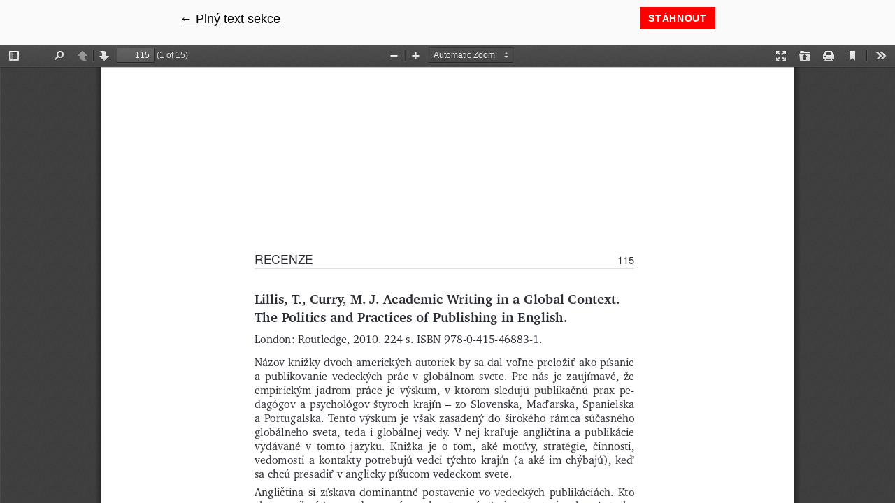

--- FILE ---
content_type: text/html; charset=utf-8
request_url: https://journals.muni.cz/pedor/article/view/1021/826
body_size: 1549
content:

<!DOCTYPE html>
<html lang="cs-CZ" xml:lang="cs-CZ">
<head>
	<meta http-equiv="Content-Type" content="text/html;" charset="utf-8">
	<meta name="viewport" content="width=device-width, initial-scale=1.0">
	<title>
		Zobrazit Plný text sekce
							| Pedagogická orientace
			</title>
    
	
<meta name="generator" content="Open Journal Systems 3.2.1.4">
<meta property="og:image" content="https://journals.muni.cz/public/journals/10/verejne/Dokumentyproweb/logo2.png" />
<link rel="alternate" type="application/atom+xml" href="https://journals.muni.cz/pedor/gateway/plugin/AnnouncementFeedGatewayPlugin/atom">
<link rel="alternate" type="application/rdf+xml" href="https://journals.muni.cz/pedor/gateway/plugin/AnnouncementFeedGatewayPlugin/rss">
<link rel="alternate" type="application/rss+xml" href="https://journals.muni.cz/pedor/gateway/plugin/AnnouncementFeedGatewayPlugin/rss2">
<link rel="alternate" type="application/atom+xml" href="https://journals.muni.cz/pedor/gateway/plugin/WebFeedGatewayPlugin/atom">
<link rel="alternate" type="application/rdf+xml" href="https://journals.muni.cz/pedor/gateway/plugin/WebFeedGatewayPlugin/rss">
<link rel="alternate" type="application/rss+xml" href="https://journals.muni.cz/pedor/gateway/plugin/WebFeedGatewayPlugin/rss2">
	<link rel="stylesheet" href="https://journals.muni.cz/plugins/themes/muniweb/resources/app.min.css?v=3.2.1.4" type="text/css" /><link rel="stylesheet" href="https://journals.muni.cz/pedor/$$$call$$$/page/page/css?name=stylesheet" type="text/css" /><link rel="stylesheet" href="https://journals.muni.cz/public/journals/10/styleSheet.css?v=3.2.1.4" type="text/css" />
</head>
<body class="page-view-pdf">
	<div class="pdf-header">
		<div class="pdf-return-article">
			<a href="https://journals.muni.cz/pedor/article/view/1021" class="back-button">
				←
				<span class="sr-only">
											Návrat na podrobnosti článku
									</span>
				Plný text sekce
			</a>
		</div>
		<div>
			<a href="https://journals.muni.cz/pedor/article/download/1021/826/1015" class="btn btn-primary btn-s  matomo_download" download>
				<span>
					Stáhnout
				</span>
			</a>
		</div>
	</div>

	<script type="text/javascript" src="https://journals.muni.cz/plugins/generic/pdfJsViewer/pdf.js/build/pdf.js"></script>
	<script type="text/javascript">
		
			$(document).ready(function() {
				PDFJS.workerSrc='https://journals.muni.cz/plugins/generic/pdfJsViewer/pdf.js/build/pdf.worker.js';
				PDFJS.getDocument('https://journals.muni.cz/pedor/article/download/1021/826/1015').then(function(pdf) {
					// Using promise to fetch the page
					pdf.getPage(1).then(function(page) {
						var pdfCanvasContainer = $('#pdfCanvasContainer');
						var canvas = document.getElementById('pdfCanvas');
						canvas.height = pdfCanvasContainer.height();
						canvas.width = pdfCanvasContainer.width()-2; // 1px border each side
						var viewport = page.getViewport(canvas.width / page.getViewport(1.0).width);
						var context = canvas.getContext('2d');
						var renderContext = {
							canvasContext: context,
							viewport: viewport
						};
						page.render(renderContext);
					});
				});
			});
		
	</script>
	<script type="text/javascript" src="https://journals.muni.cz/plugins/generic/pdfJsViewer/pdf.js/web/viewer.js"></script>

	<div id="pdfCanvasContainer" class="pdf-frame">
		<iframe src="https://journals.muni.cz/plugins/generic/pdfJsViewer/pdf.js/web/viewer.html?file=https%3A%2F%2Fjournals.muni.cz%2Fpedor%2Farticle%2Fdownload%2F1021%2F826%2F1015" width="100%" height="100%" style="min-height: 500px;" allowfullscreen webkitallowfullscreen></iframe>
	</div>
    <script src="https://journals.muni.cz/plugins/themes/muniweb/resources/app.min.js?v=3.2.1.4" type="text/javascript"></script><script src="https://journals.muni.cz/plugins/themes/muniweb/resources/ionicons.js?v=3.2.1.4" type="text/javascript"></script><script src="https://journals.muni.cz/plugins/themes/muniweb/resources/js/muniweb/modernizr-custom.js?v=3.2.1.4" type="text/javascript"></script><script src="https://journals.muni.cz/plugins/themes/muniweb/resources/js/muniweb/jquery.js?v=3.2.1.4" type="text/javascript"></script><script src="https://journals.muni.cz/plugins/themes/muniweb/resources/js/muniweb/app.js?v=3.2.1.4" type="text/javascript"></script><script type="text/javascript">App.run({})</script><script src="//maps.muni.cz/munimap/latest/munimaplib.js?v=3.2.1.4" type="text/javascript"></script><script type="text/javascript">munimap.create({target: 'sacra-map',markers: ['BVA08','BVA08N05009']});</script><script src="//cdn.plu.mx/widget-details.js?v=3.2.1.4" type="text/javascript"></script><script type="text/javascript">
  var _paq = _paq || [];
  _paq.push(['disableCookies']);
  _paq.push(['trackPageView']);
  _paq.push(['enableLinkTracking']);
  (function() {
    var u='https://analytics.journals.muni.cz/';
    _paq.push(['setTrackerUrl', u+'matomo.php']);
    _paq.push(['setSiteId', 2]);
    var d=document, g=d.createElement('script'), s=d.getElementsByTagName('script')[0];
    g.type='text/javascript'; g.async=true; g.defer=true; g.src=u+'matomo.js'; s.parentNode.insertBefore(g,s);
    })();
</script>
<noscript><p><img src='https://analytics.journals.muni.cz/matomo.php?idsite=2' style='border:0;' alt='' /></p></noscript></script>
	
</body>
</html>


--- FILE ---
content_type: text/javascript
request_url: https://journals.muni.cz/plugins/generic/pdfJsViewer/pdf.js/web/viewer.js
body_size: 471306
content:
/**
 * @licstart The following is the entire license notice for the
 * Javascript code in this page
 *
 * Copyright 2018 Mozilla Foundation
 *
 * Licensed under the Apache License, Version 2.0 (the "License");
 * you may not use this file except in compliance with the License.
 * You may obtain a copy of the License at
 *
 *     http://www.apache.org/licenses/LICENSE-2.0
 *
 * Unless required by applicable law or agreed to in writing, software
 * distributed under the License is distributed on an "AS IS" BASIS,
 * WITHOUT WARRANTIES OR CONDITIONS OF ANY KIND, either express or implied.
 * See the License for the specific language governing permissions and
 * limitations under the License.
 *
 * @licend The above is the entire license notice for the
 * Javascript code in this page
 */

/******/ (function(modules) { // webpackBootstrap
/******/ 	// The module cache
/******/ 	var installedModules = {};
/******/
/******/ 	// The require function
/******/ 	function __webpack_require__(moduleId) {
/******/
/******/ 		// Check if module is in cache
/******/ 		if(installedModules[moduleId]) {
/******/ 			return installedModules[moduleId].exports;
/******/ 		}
/******/ 		// Create a new module (and put it into the cache)
/******/ 		var module = installedModules[moduleId] = {
/******/ 			i: moduleId,
/******/ 			l: false,
/******/ 			exports: {}
/******/ 		};
/******/
/******/ 		// Execute the module function
/******/ 		modules[moduleId].call(module.exports, module, module.exports, __webpack_require__);
/******/
/******/ 		// Flag the module as loaded
/******/ 		module.l = true;
/******/
/******/ 		// Return the exports of the module
/******/ 		return module.exports;
/******/ 	}
/******/
/******/
/******/ 	// expose the modules object (__webpack_modules__)
/******/ 	__webpack_require__.m = modules;
/******/
/******/ 	// expose the module cache
/******/ 	__webpack_require__.c = installedModules;
/******/
/******/ 	// define getter function for harmony exports
/******/ 	__webpack_require__.d = function(exports, name, getter) {
/******/ 		if(!__webpack_require__.o(exports, name)) {
/******/ 			Object.defineProperty(exports, name, { enumerable: true, get: getter });
/******/ 		}
/******/ 	};
/******/
/******/ 	// define __esModule on exports
/******/ 	__webpack_require__.r = function(exports) {
/******/ 		if(typeof Symbol !== 'undefined' && Symbol.toStringTag) {
/******/ 			Object.defineProperty(exports, Symbol.toStringTag, { value: 'Module' });
/******/ 		}
/******/ 		Object.defineProperty(exports, '__esModule', { value: true });
/******/ 	};
/******/
/******/ 	// create a fake namespace object
/******/ 	// mode & 1: value is a module id, require it
/******/ 	// mode & 2: merge all properties of value into the ns
/******/ 	// mode & 4: return value when already ns object
/******/ 	// mode & 8|1: behave like require
/******/ 	__webpack_require__.t = function(value, mode) {
/******/ 		if(mode & 1) value = __webpack_require__(value);
/******/ 		if(mode & 8) return value;
/******/ 		if((mode & 4) && typeof value === 'object' && value && value.__esModule) return value;
/******/ 		var ns = Object.create(null);
/******/ 		__webpack_require__.r(ns);
/******/ 		Object.defineProperty(ns, 'default', { enumerable: true, value: value });
/******/ 		if(mode & 2 && typeof value != 'string') for(var key in value) __webpack_require__.d(ns, key, function(key) { return value[key]; }.bind(null, key));
/******/ 		return ns;
/******/ 	};
/******/
/******/ 	// getDefaultExport function for compatibility with non-harmony modules
/******/ 	__webpack_require__.n = function(module) {
/******/ 		var getter = module && module.__esModule ?
/******/ 			function getDefault() { return module['default']; } :
/******/ 			function getModuleExports() { return module; };
/******/ 		__webpack_require__.d(getter, 'a', getter);
/******/ 		return getter;
/******/ 	};
/******/
/******/ 	// Object.prototype.hasOwnProperty.call
/******/ 	__webpack_require__.o = function(object, property) { return Object.prototype.hasOwnProperty.call(object, property); };
/******/
/******/ 	// __webpack_public_path__
/******/ 	__webpack_require__.p = "";
/******/
/******/
/******/ 	// Load entry module and return exports
/******/ 	return __webpack_require__(__webpack_require__.s = 0);
/******/ })
/************************************************************************/
/******/ ([
/* 0 */
/***/ (function(module, exports, __webpack_require__) {

"use strict";


;
var pdfjsWebApp = void 0,
    pdfjsWebAppOptions = void 0;
{
  pdfjsWebApp = __webpack_require__(1);
  pdfjsWebAppOptions = __webpack_require__(12);
}
;
{
  __webpack_require__(38);
}
;
{
  __webpack_require__(43);
}
function getViewerConfiguration() {
  return {
    appContainer: document.body,
    mainContainer: document.getElementById('viewerContainer'),
    viewerContainer: document.getElementById('viewer'),
    eventBus: null,
    toolbar: {
      container: document.getElementById('toolbarViewer'),
      numPages: document.getElementById('numPages'),
      pageNumber: document.getElementById('pageNumber'),
      scaleSelectContainer: document.getElementById('scaleSelectContainer'),
      scaleSelect: document.getElementById('scaleSelect'),
      customScaleOption: document.getElementById('customScaleOption'),
      previous: document.getElementById('previous'),
      next: document.getElementById('next'),
      zoomIn: document.getElementById('zoomIn'),
      zoomOut: document.getElementById('zoomOut'),
      viewFind: document.getElementById('viewFind'),
      openFile: document.getElementById('openFile'),
      print: document.getElementById('print'),
      presentationModeButton: document.getElementById('presentationMode'),
      download: document.getElementById('download'),
      viewBookmark: document.getElementById('viewBookmark')
    },
    secondaryToolbar: {
      toolbar: document.getElementById('secondaryToolbar'),
      toggleButton: document.getElementById('secondaryToolbarToggle'),
      toolbarButtonContainer: document.getElementById('secondaryToolbarButtonContainer'),
      presentationModeButton: document.getElementById('secondaryPresentationMode'),
      openFileButton: document.getElementById('secondaryOpenFile'),
      printButton: document.getElementById('secondaryPrint'),
      downloadButton: document.getElementById('secondaryDownload'),
      viewBookmarkButton: document.getElementById('secondaryViewBookmark'),
      firstPageButton: document.getElementById('firstPage'),
      lastPageButton: document.getElementById('lastPage'),
      pageRotateCwButton: document.getElementById('pageRotateCw'),
      pageRotateCcwButton: document.getElementById('pageRotateCcw'),
      cursorSelectToolButton: document.getElementById('cursorSelectTool'),
      cursorHandToolButton: document.getElementById('cursorHandTool'),
      scrollVerticalButton: document.getElementById('scrollVertical'),
      scrollHorizontalButton: document.getElementById('scrollHorizontal'),
      scrollWrappedButton: document.getElementById('scrollWrapped'),
      spreadNoneButton: document.getElementById('spreadNone'),
      spreadOddButton: document.getElementById('spreadOdd'),
      spreadEvenButton: document.getElementById('spreadEven'),
      documentPropertiesButton: document.getElementById('documentProperties')
    },
    fullscreen: {
      contextFirstPage: document.getElementById('contextFirstPage'),
      contextLastPage: document.getElementById('contextLastPage'),
      contextPageRotateCw: document.getElementById('contextPageRotateCw'),
      contextPageRotateCcw: document.getElementById('contextPageRotateCcw')
    },
    sidebar: {
      outerContainer: document.getElementById('outerContainer'),
      viewerContainer: document.getElementById('viewerContainer'),
      toggleButton: document.getElementById('sidebarToggle'),
      thumbnailButton: document.getElementById('viewThumbnail'),
      outlineButton: document.getElementById('viewOutline'),
      attachmentsButton: document.getElementById('viewAttachments'),
      thumbnailView: document.getElementById('thumbnailView'),
      outlineView: document.getElementById('outlineView'),
      attachmentsView: document.getElementById('attachmentsView')
    },
    sidebarResizer: {
      outerContainer: document.getElementById('outerContainer'),
      resizer: document.getElementById('sidebarResizer')
    },
    findBar: {
      bar: document.getElementById('findbar'),
      toggleButton: document.getElementById('viewFind'),
      findField: document.getElementById('findInput'),
      highlightAllCheckbox: document.getElementById('findHighlightAll'),
      caseSensitiveCheckbox: document.getElementById('findMatchCase'),
      entireWordCheckbox: document.getElementById('findEntireWord'),
      findMsg: document.getElementById('findMsg'),
      findResultsCount: document.getElementById('findResultsCount'),
      findPreviousButton: document.getElementById('findPrevious'),
      findNextButton: document.getElementById('findNext')
    },
    passwordOverlay: {
      overlayName: 'passwordOverlay',
      container: document.getElementById('passwordOverlay'),
      label: document.getElementById('passwordText'),
      input: document.getElementById('password'),
      submitButton: document.getElementById('passwordSubmit'),
      cancelButton: document.getElementById('passwordCancel')
    },
    documentProperties: {
      overlayName: 'documentPropertiesOverlay',
      container: document.getElementById('documentPropertiesOverlay'),
      closeButton: document.getElementById('documentPropertiesClose'),
      fields: {
        'fileName': document.getElementById('fileNameField'),
        'fileSize': document.getElementById('fileSizeField'),
        'title': document.getElementById('titleField'),
        'author': document.getElementById('authorField'),
        'subject': document.getElementById('subjectField'),
        'keywords': document.getElementById('keywordsField'),
        'creationDate': document.getElementById('creationDateField'),
        'modificationDate': document.getElementById('modificationDateField'),
        'creator': document.getElementById('creatorField'),
        'producer': document.getElementById('producerField'),
        'version': document.getElementById('versionField'),
        'pageCount': document.getElementById('pageCountField'),
        'pageSize': document.getElementById('pageSizeField'),
        'linearized': document.getElementById('linearizedField')
      }
    },
    errorWrapper: {
      container: document.getElementById('errorWrapper'),
      errorMessage: document.getElementById('errorMessage'),
      closeButton: document.getElementById('errorClose'),
      errorMoreInfo: document.getElementById('errorMoreInfo'),
      moreInfoButton: document.getElementById('errorShowMore'),
      lessInfoButton: document.getElementById('errorShowLess')
    },
    printContainer: document.getElementById('printContainer'),
    openFileInputName: 'fileInput',
    debuggerScriptPath: './debugger.js'
  };
}
function webViewerLoad() {
  var config = getViewerConfiguration();
  window.PDFViewerApplication = pdfjsWebApp.PDFViewerApplication;
  window.PDFViewerApplicationOptions = pdfjsWebAppOptions.AppOptions;
  pdfjsWebApp.PDFViewerApplication.run(config);
}
if (document.readyState === 'interactive' || document.readyState === 'complete') {
  webViewerLoad();
} else {
  document.addEventListener('DOMContentLoaded', webViewerLoad, true);
}

/***/ }),
/* 1 */
/***/ (function(module, exports, __webpack_require__) {

"use strict";


Object.defineProperty(exports, "__esModule", {
  value: true
});
exports.PDFPrintServiceFactory = exports.DefaultExternalServices = exports.PDFViewerApplication = undefined;

var _regenerator = __webpack_require__(2);

var _regenerator2 = _interopRequireDefault(_regenerator);

var _slicedToArray = function () { function sliceIterator(arr, i) { var _arr = []; var _n = true; var _d = false; var _e = undefined; try { for (var _i = arr[Symbol.iterator](), _s; !(_n = (_s = _i.next()).done); _n = true) { _arr.push(_s.value); if (i && _arr.length === i) break; } } catch (err) { _d = true; _e = err; } finally { try { if (!_n && _i["return"]) _i["return"](); } finally { if (_d) throw _e; } } return _arr; } return function (arr, i) { if (Array.isArray(arr)) { return arr; } else if (Symbol.iterator in Object(arr)) { return sliceIterator(arr, i); } else { throw new TypeError("Invalid attempt to destructure non-iterable instance"); } }; }();

var _ui_utils = __webpack_require__(6);

var _pdfjsLib = __webpack_require__(7);

var _pdf_cursor_tools = __webpack_require__(8);

var _pdf_rendering_queue = __webpack_require__(10);

var _pdf_sidebar = __webpack_require__(11);

var _app_options = __webpack_require__(12);

var _dom_events = __webpack_require__(14);

var _overlay_manager = __webpack_require__(15);

var _password_prompt = __webpack_require__(16);

var _pdf_attachment_viewer = __webpack_require__(17);

var _pdf_document_properties = __webpack_require__(18);

var _pdf_find_bar = __webpack_require__(19);

var _pdf_find_controller = __webpack_require__(20);

var _pdf_history = __webpack_require__(22);

var _pdf_link_service = __webpack_require__(23);

var _pdf_outline_viewer = __webpack_require__(24);

var _pdf_presentation_mode = __webpack_require__(25);

var _pdf_sidebar_resizer = __webpack_require__(26);

var _pdf_thumbnail_viewer = __webpack_require__(27);

var _pdf_viewer = __webpack_require__(29);

var _secondary_toolbar = __webpack_require__(34);

var _toolbar = __webpack_require__(36);

var _view_history = __webpack_require__(37);

function _interopRequireDefault(obj) { return obj && obj.__esModule ? obj : { default: obj }; }

function _asyncToGenerator(fn) { return function () { var gen = fn.apply(this, arguments); return new Promise(function (resolve, reject) { function step(key, arg) { try { var info = gen[key](arg); var value = info.value; } catch (error) { reject(error); return; } if (info.done) { resolve(value); } else { return Promise.resolve(value).then(function (value) { step("next", value); }, function (err) { step("throw", err); }); } } return step("next"); }); }; }

var DEFAULT_SCALE_DELTA = 1.1;
var DISABLE_AUTO_FETCH_LOADING_BAR_TIMEOUT = 5000;
var FORCE_PAGES_LOADED_TIMEOUT = 10000;
var DefaultExternalServices = {
  updateFindControlState: function updateFindControlState(data) {},
  updateFindMatchesCount: function updateFindMatchesCount(data) {},
  initPassiveLoading: function initPassiveLoading(callbacks) {},
  fallback: function fallback(data, callback) {},
  reportTelemetry: function reportTelemetry(data) {},
  createDownloadManager: function createDownloadManager(options) {
    throw new Error('Not implemented: createDownloadManager');
  },
  createPreferences: function createPreferences() {
    throw new Error('Not implemented: createPreferences');
  },
  createL10n: function createL10n(options) {
    throw new Error('Not implemented: createL10n');
  },

  supportsIntegratedFind: false,
  supportsDocumentFonts: true,
  supportsDocumentColors: true,
  supportedMouseWheelZoomModifierKeys: {
    ctrlKey: true,
    metaKey: true
  }
};
var PDFViewerApplication = {
  initialBookmark: document.location.hash.substring(1),
  initialized: false,
  fellback: false,
  appConfig: null,
  pdfDocument: null,
  pdfLoadingTask: null,
  printService: null,
  pdfViewer: null,
  pdfThumbnailViewer: null,
  pdfRenderingQueue: null,
  pdfPresentationMode: null,
  pdfDocumentProperties: null,
  pdfLinkService: null,
  pdfHistory: null,
  pdfSidebar: null,
  pdfSidebarResizer: null,
  pdfOutlineViewer: null,
  pdfAttachmentViewer: null,
  pdfCursorTools: null,
  store: null,
  downloadManager: null,
  overlayManager: null,
  preferences: null,
  toolbar: null,
  secondaryToolbar: null,
  eventBus: null,
  l10n: null,
  isInitialViewSet: false,
  downloadComplete: false,
  isViewerEmbedded: window.parent !== window,
  url: '',
  baseUrl: '',
  externalServices: DefaultExternalServices,
  _boundEvents: {},
  contentDispositionFilename: null,
  initialize: function () {
    var _ref = _asyncToGenerator( /*#__PURE__*/_regenerator2.default.mark(function _callee(appConfig) {
      var _this = this;

      var appContainer;
      return _regenerator2.default.wrap(function _callee$(_context) {
        while (1) {
          switch (_context.prev = _context.next) {
            case 0:
              this.preferences = this.externalServices.createPreferences();
              this.appConfig = appConfig;
              _context.next = 4;
              return this._readPreferences();

            case 4:
              _context.next = 6;
              return this._parseHashParameters();

            case 6:
              _context.next = 8;
              return this._initializeL10n();

            case 8:
              if (this.isViewerEmbedded && _app_options.AppOptions.get('externalLinkTarget') === _pdfjsLib.LinkTarget.NONE) {
                _app_options.AppOptions.set('externalLinkTarget', _pdfjsLib.LinkTarget.TOP);
              }
              _context.next = 11;
              return this._initializeViewerComponents();

            case 11:
              this.bindEvents();
              this.bindWindowEvents();
              appContainer = appConfig.appContainer || document.documentElement;

              this.l10n.translate(appContainer).then(function () {
                _this.eventBus.dispatch('localized', { source: _this });
              });
              this.initialized = true;

            case 16:
            case 'end':
              return _context.stop();
          }
        }
      }, _callee, this);
    }));

    function initialize(_x) {
      return _ref.apply(this, arguments);
    }

    return initialize;
  }(),
  _readPreferences: function () {
    var _ref2 = _asyncToGenerator( /*#__PURE__*/_regenerator2.default.mark(function _callee2() {
      var OVERRIDES, prefs, name;
      return _regenerator2.default.wrap(function _callee2$(_context2) {
        while (1) {
          switch (_context2.prev = _context2.next) {
            case 0:
              OVERRIDES = {
                disableFontFace: true,
                disableRange: true,
                disableStream: true,
                textLayerMode: _ui_utils.TextLayerMode.DISABLE
              };
              _context2.prev = 1;
              _context2.next = 4;
              return this.preferences.getAll();

            case 4:
              prefs = _context2.sent;
              _context2.t0 = _regenerator2.default.keys(prefs);

            case 6:
              if ((_context2.t1 = _context2.t0()).done) {
                _context2.next = 13;
                break;
              }

              name = _context2.t1.value;

              if (!(name in OVERRIDES && _app_options.AppOptions.get(name) === OVERRIDES[name])) {
                _context2.next = 10;
                break;
              }

              return _context2.abrupt('continue', 6);

            case 10:
              _app_options.AppOptions.set(name, prefs[name]);
              _context2.next = 6;
              break;

            case 13:
              _context2.next = 17;
              break;

            case 15:
              _context2.prev = 15;
              _context2.t2 = _context2['catch'](1);

            case 17:
            case 'end':
              return _context2.stop();
          }
        }
      }, _callee2, this, [[1, 15]]);
    }));

    function _readPreferences() {
      return _ref2.apply(this, arguments);
    }

    return _readPreferences;
  }(),
  _parseHashParameters: function () {
    var _ref3 = _asyncToGenerator( /*#__PURE__*/_regenerator2.default.mark(function _callee3() {
      var waitOn, hash, hashParams, viewer, enabled;
      return _regenerator2.default.wrap(function _callee3$(_context3) {
        while (1) {
          switch (_context3.prev = _context3.next) {
            case 0:
              if (_app_options.AppOptions.get('pdfBugEnabled')) {
                _context3.next = 2;
                break;
              }

              return _context3.abrupt('return');

            case 2:
              waitOn = [];
              hash = document.location.hash.substring(1);
              hashParams = (0, _ui_utils.parseQueryString)(hash);

              if ('disableworker' in hashParams && hashParams['disableworker'] === 'true') {
                waitOn.push(loadFakeWorker());
              }
              if ('disablerange' in hashParams) {
                _app_options.AppOptions.set('disableRange', hashParams['disablerange'] === 'true');
              }
              if ('disablestream' in hashParams) {
                _app_options.AppOptions.set('disableStream', hashParams['disablestream'] === 'true');
              }
              if ('disableautofetch' in hashParams) {
                _app_options.AppOptions.set('disableAutoFetch', hashParams['disableautofetch'] === 'true');
              }
              if ('disablefontface' in hashParams) {
                _app_options.AppOptions.set('disableFontFace', hashParams['disablefontface'] === 'true');
              }
              if ('disablehistory' in hashParams) {
                _app_options.AppOptions.set('disableHistory', hashParams['disablehistory'] === 'true');
              }
              if ('webgl' in hashParams) {
                _app_options.AppOptions.set('enableWebGL', hashParams['webgl'] === 'true');
              }
              if ('useonlycsszoom' in hashParams) {
                _app_options.AppOptions.set('useOnlyCssZoom', hashParams['useonlycsszoom'] === 'true');
              }
              if ('verbosity' in hashParams) {
                _app_options.AppOptions.set('verbosity', hashParams['verbosity'] | 0);
              }

              if (!('textlayer' in hashParams)) {
                _context3.next = 23;
                break;
              }

              _context3.t0 = hashParams['textlayer'];
              _context3.next = _context3.t0 === 'off' ? 18 : _context3.t0 === 'visible' ? 20 : _context3.t0 === 'shadow' ? 20 : _context3.t0 === 'hover' ? 20 : 23;
              break;

            case 18:
              _app_options.AppOptions.set('textLayerMode', _ui_utils.TextLayerMode.DISABLE);
              return _context3.abrupt('break', 23);

            case 20:
              viewer = this.appConfig.viewerContainer;

              viewer.classList.add('textLayer-' + hashParams['textlayer']);
              return _context3.abrupt('break', 23);

            case 23:
              if ('pdfbug' in hashParams) {
                _app_options.AppOptions.set('pdfBug', true);
                enabled = hashParams['pdfbug'].split(',');

                waitOn.push(loadAndEnablePDFBug(enabled));
              }
              if ('locale' in hashParams) {
                _app_options.AppOptions.set('locale', hashParams['locale']);
              }
              return _context3.abrupt('return', Promise.all(waitOn).catch(function (reason) {
                console.error('_parseHashParameters: "' + reason.message + '".');
              }));

            case 26:
            case 'end':
              return _context3.stop();
          }
        }
      }, _callee3, this);
    }));

    function _parseHashParameters() {
      return _ref3.apply(this, arguments);
    }

    return _parseHashParameters;
  }(),
  _initializeL10n: function () {
    var _ref4 = _asyncToGenerator( /*#__PURE__*/_regenerator2.default.mark(function _callee4() {
      var dir;
      return _regenerator2.default.wrap(function _callee4$(_context4) {
        while (1) {
          switch (_context4.prev = _context4.next) {
            case 0:
              this.l10n = this.externalServices.createL10n({ locale: _app_options.AppOptions.get('locale') });
              _context4.next = 3;
              return this.l10n.getDirection();

            case 3:
              dir = _context4.sent;

              document.getElementsByTagName('html')[0].dir = dir;

            case 5:
            case 'end':
              return _context4.stop();
          }
        }
      }, _callee4, this);
    }));

    function _initializeL10n() {
      return _ref4.apply(this, arguments);
    }

    return _initializeL10n;
  }(),
  _initializeViewerComponents: function () {
    var _ref5 = _asyncToGenerator( /*#__PURE__*/_regenerator2.default.mark(function _callee5() {
      var appConfig, dispatchToDOM, eventBus, pdfRenderingQueue, pdfLinkService, downloadManager, findController, container, viewer, thumbnailContainer, sidebarConfig;
      return _regenerator2.default.wrap(function _callee5$(_context5) {
        while (1) {
          switch (_context5.prev = _context5.next) {
            case 0:
              appConfig = this.appConfig;

              this.overlayManager = new _overlay_manager.OverlayManager();
              dispatchToDOM = _app_options.AppOptions.get('eventBusDispatchToDOM');
              eventBus = appConfig.eventBus || (0, _dom_events.getGlobalEventBus)(dispatchToDOM);

              this.eventBus = eventBus;
              pdfRenderingQueue = new _pdf_rendering_queue.PDFRenderingQueue();

              pdfRenderingQueue.onIdle = this.cleanup.bind(this);
              this.pdfRenderingQueue = pdfRenderingQueue;
              pdfLinkService = new _pdf_link_service.PDFLinkService({
                eventBus: eventBus,
                externalLinkTarget: _app_options.AppOptions.get('externalLinkTarget'),
                externalLinkRel: _app_options.AppOptions.get('externalLinkRel')
              });

              this.pdfLinkService = pdfLinkService;
              downloadManager = this.externalServices.createDownloadManager({ disableCreateObjectURL: _app_options.AppOptions.get('disableCreateObjectURL') });

              this.downloadManager = downloadManager;
              findController = new _pdf_find_controller.PDFFindController({
                linkService: pdfLinkService,
                eventBus: eventBus
              });

              this.findController = findController;
              container = appConfig.mainContainer;
              viewer = appConfig.viewerContainer;

              this.pdfViewer = new _pdf_viewer.PDFViewer({
                container: container,
                viewer: viewer,
                eventBus: eventBus,
                renderingQueue: pdfRenderingQueue,
                linkService: pdfLinkService,
                downloadManager: downloadManager,
                findController: findController,
                renderer: _app_options.AppOptions.get('renderer'),
                enableWebGL: _app_options.AppOptions.get('enableWebGL'),
                l10n: this.l10n,
                textLayerMode: _app_options.AppOptions.get('textLayerMode'),
                imageResourcesPath: _app_options.AppOptions.get('imageResourcesPath'),
                renderInteractiveForms: _app_options.AppOptions.get('renderInteractiveForms'),
                enablePrintAutoRotate: _app_options.AppOptions.get('enablePrintAutoRotate'),
                useOnlyCssZoom: _app_options.AppOptions.get('useOnlyCssZoom'),
                maxCanvasPixels: _app_options.AppOptions.get('maxCanvasPixels')
              });
              pdfRenderingQueue.setViewer(this.pdfViewer);
              pdfLinkService.setViewer(this.pdfViewer);
              thumbnailContainer = appConfig.sidebar.thumbnailView;

              this.pdfThumbnailViewer = new _pdf_thumbnail_viewer.PDFThumbnailViewer({
                container: thumbnailContainer,
                renderingQueue: pdfRenderingQueue,
                linkService: pdfLinkService,
                l10n: this.l10n
              });
              pdfRenderingQueue.setThumbnailViewer(this.pdfThumbnailViewer);
              this.pdfHistory = new _pdf_history.PDFHistory({
                linkService: pdfLinkService,
                eventBus: eventBus
              });
              pdfLinkService.setHistory(this.pdfHistory);
              this.findBar = new _pdf_find_bar.PDFFindBar(appConfig.findBar, eventBus, this.l10n);
              this.pdfDocumentProperties = new _pdf_document_properties.PDFDocumentProperties(appConfig.documentProperties, this.overlayManager, eventBus, this.l10n);
              this.pdfCursorTools = new _pdf_cursor_tools.PDFCursorTools({
                container: container,
                eventBus: eventBus,
                cursorToolOnLoad: _app_options.AppOptions.get('cursorToolOnLoad')
              });
              this.toolbar = new _toolbar.Toolbar(appConfig.toolbar, eventBus, this.l10n);
              this.secondaryToolbar = new _secondary_toolbar.SecondaryToolbar(appConfig.secondaryToolbar, container, eventBus);
              if (this.supportsFullscreen) {
                this.pdfPresentationMode = new _pdf_presentation_mode.PDFPresentationMode({
                  container: container,
                  viewer: viewer,
                  pdfViewer: this.pdfViewer,
                  eventBus: eventBus,
                  contextMenuItems: appConfig.fullscreen
                });
              }
              this.passwordPrompt = new _password_prompt.PasswordPrompt(appConfig.passwordOverlay, this.overlayManager, this.l10n);
              this.pdfOutlineViewer = new _pdf_outline_viewer.PDFOutlineViewer({
                container: appConfig.sidebar.outlineView,
                eventBus: eventBus,
                linkService: pdfLinkService
              });
              this.pdfAttachmentViewer = new _pdf_attachment_viewer.PDFAttachmentViewer({
                container: appConfig.sidebar.attachmentsView,
                eventBus: eventBus,
                downloadManager: downloadManager
              });
              sidebarConfig = Object.create(appConfig.sidebar);

              sidebarConfig.pdfViewer = this.pdfViewer;
              sidebarConfig.pdfThumbnailViewer = this.pdfThumbnailViewer;
              this.pdfSidebar = new _pdf_sidebar.PDFSidebar(sidebarConfig, eventBus, this.l10n);
              this.pdfSidebar.onToggled = this.forceRendering.bind(this);
              this.pdfSidebarResizer = new _pdf_sidebar_resizer.PDFSidebarResizer(appConfig.sidebarResizer, eventBus, this.l10n);

            case 39:
            case 'end':
              return _context5.stop();
          }
        }
      }, _callee5, this);
    }));

    function _initializeViewerComponents() {
      return _ref5.apply(this, arguments);
    }

    return _initializeViewerComponents;
  }(),
  run: function run(config) {
    this.initialize(config).then(webViewerInitialized);
  },
  zoomIn: function zoomIn(ticks) {
    var newScale = this.pdfViewer.currentScale;
    do {
      newScale = (newScale * DEFAULT_SCALE_DELTA).toFixed(2);
      newScale = Math.ceil(newScale * 10) / 10;
      newScale = Math.min(_ui_utils.MAX_SCALE, newScale);
    } while (--ticks > 0 && newScale < _ui_utils.MAX_SCALE);
    this.pdfViewer.currentScaleValue = newScale;
  },
  zoomOut: function zoomOut(ticks) {
    var newScale = this.pdfViewer.currentScale;
    do {
      newScale = (newScale / DEFAULT_SCALE_DELTA).toFixed(2);
      newScale = Math.floor(newScale * 10) / 10;
      newScale = Math.max(_ui_utils.MIN_SCALE, newScale);
    } while (--ticks > 0 && newScale > _ui_utils.MIN_SCALE);
    this.pdfViewer.currentScaleValue = newScale;
  },

  get pagesCount() {
    return this.pdfDocument ? this.pdfDocument.numPages : 0;
  },
  set page(val) {
    this.pdfViewer.currentPageNumber = val;
  },
  get page() {
    return this.pdfViewer.currentPageNumber;
  },
  get printing() {
    return !!this.printService;
  },
  get supportsPrinting() {
    return PDFPrintServiceFactory.instance.supportsPrinting;
  },
  get supportsFullscreen() {
    var support = void 0;
    var doc = document.documentElement;
    support = !!(doc.requestFullscreen || doc.mozRequestFullScreen || doc.webkitRequestFullScreen || doc.msRequestFullscreen);
    if (document.fullscreenEnabled === false || document.mozFullScreenEnabled === false || document.webkitFullscreenEnabled === false || document.msFullscreenEnabled === false) {
      support = false;
    }
    return (0, _pdfjsLib.shadow)(this, 'supportsFullscreen', support);
  },
  get supportsIntegratedFind() {
    return this.externalServices.supportsIntegratedFind;
  },
  get supportsDocumentFonts() {
    return this.externalServices.supportsDocumentFonts;
  },
  get supportsDocumentColors() {
    return this.externalServices.supportsDocumentColors;
  },
  get loadingBar() {
    var bar = new _ui_utils.ProgressBar('#loadingBar');
    return (0, _pdfjsLib.shadow)(this, 'loadingBar', bar);
  },
  get supportedMouseWheelZoomModifierKeys() {
    return this.externalServices.supportedMouseWheelZoomModifierKeys;
  },
  initPassiveLoading: function initPassiveLoading() {
    throw new Error('Not implemented: initPassiveLoading');
  },
  setTitleUsingUrl: function setTitleUsingUrl() {
    var url = arguments.length > 0 && arguments[0] !== undefined ? arguments[0] : '';

    this.url = url;
    this.baseUrl = url.split('#')[0];
    var title = (0, _ui_utils.getPDFFileNameFromURL)(url, '');
    if (!title) {
      try {
        title = decodeURIComponent((0, _pdfjsLib.getFilenameFromUrl)(url)) || url;
      } catch (ex) {
        title = url;
      }
    }
    this.setTitle(title);
  },
  setTitle: function setTitle(title) {
    if (this.isViewerEmbedded) {
      return;
    }
    document.title = title;
  },
  close: function () {
    var _ref6 = _asyncToGenerator( /*#__PURE__*/_regenerator2.default.mark(function _callee6() {
      var errorWrapper, promise;
      return _regenerator2.default.wrap(function _callee6$(_context6) {
        while (1) {
          switch (_context6.prev = _context6.next) {
            case 0:
              errorWrapper = this.appConfig.errorWrapper.container;

              errorWrapper.setAttribute('hidden', 'true');

              if (this.pdfLoadingTask) {
                _context6.next = 4;
                break;
              }

              return _context6.abrupt('return');

            case 4:
              promise = this.pdfLoadingTask.destroy();

              this.pdfLoadingTask = null;
              if (this.pdfDocument) {
                this.pdfDocument = null;
                this.pdfThumbnailViewer.setDocument(null);
                this.pdfViewer.setDocument(null);
                this.pdfLinkService.setDocument(null);
                this.pdfDocumentProperties.setDocument(null);
              }
              this.store = null;
              this.isInitialViewSet = false;
              this.downloadComplete = false;
              this.url = '';
              this.baseUrl = '';
              this.contentDispositionFilename = null;
              this.pdfSidebar.reset();
              this.pdfOutlineViewer.reset();
              this.pdfAttachmentViewer.reset();
              this.findBar.reset();
              this.toolbar.reset();
              this.secondaryToolbar.reset();
              if (typeof PDFBug !== 'undefined') {
                PDFBug.cleanup();
              }
              return _context6.abrupt('return', promise);

            case 21:
            case 'end':
              return _context6.stop();
          }
        }
      }, _callee6, this);
    }));

    function close() {
      return _ref6.apply(this, arguments);
    }

    return close;
  }(),
  open: function () {
    var _ref7 = _asyncToGenerator( /*#__PURE__*/_regenerator2.default.mark(function _callee7(file, args) {
      var _this2 = this;

      var workerParameters, key, parameters, apiParameters, _key, prop, loadingTask;

      return _regenerator2.default.wrap(function _callee7$(_context7) {
        while (1) {
          switch (_context7.prev = _context7.next) {
            case 0:
              if (!this.pdfLoadingTask) {
                _context7.next = 3;
                break;
              }

              _context7.next = 3;
              return this.close();

            case 3:
              workerParameters = _app_options.AppOptions.getAll('worker');

              for (key in workerParameters) {
                _pdfjsLib.GlobalWorkerOptions[key] = workerParameters[key];
              }
              parameters = Object.create(null);

              if (typeof file === 'string') {
                this.setTitleUsingUrl(file);
                parameters.url = file;
              } else if (file && 'byteLength' in file) {
                parameters.data = file;
              } else if (file.url && file.originalUrl) {
                this.setTitleUsingUrl(file.originalUrl);
                parameters.url = file.url;
              }
              apiParameters = _app_options.AppOptions.getAll('api');

              for (_key in apiParameters) {
                parameters[_key] = apiParameters[_key];
              }
              if (args) {
                for (prop in args) {
                  if (prop === 'length') {
                    this.pdfDocumentProperties.setFileSize(args[prop]);
                  }
                  parameters[prop] = args[prop];
                }
              }
              loadingTask = (0, _pdfjsLib.getDocument)(parameters);

              this.pdfLoadingTask = loadingTask;
              loadingTask.onPassword = function (updateCallback, reason) {
                _this2.passwordPrompt.setUpdateCallback(updateCallback, reason);
                _this2.passwordPrompt.open();
              };
              loadingTask.onProgress = function (_ref8) {
                var loaded = _ref8.loaded,
                    total = _ref8.total;

                _this2.progress(loaded / total);
              };
              loadingTask.onUnsupportedFeature = this.fallback.bind(this);
              return _context7.abrupt('return', loadingTask.promise.then(function (pdfDocument) {
                _this2.load(pdfDocument);
              }, function (exception) {
                if (loadingTask !== _this2.pdfLoadingTask) {
                  return;
                }
                var message = exception && exception.message;
                var loadingErrorMessage = void 0;
                if (exception instanceof _pdfjsLib.InvalidPDFException) {
                  loadingErrorMessage = _this2.l10n.get('invalid_file_error', null, 'Invalid or corrupted PDF file.');
                } else if (exception instanceof _pdfjsLib.MissingPDFException) {
                  loadingErrorMessage = _this2.l10n.get('missing_file_error', null, 'Missing PDF file.');
                } else if (exception instanceof _pdfjsLib.UnexpectedResponseException) {
                  loadingErrorMessage = _this2.l10n.get('unexpected_response_error', null, 'Unexpected server response.');
                } else {
                  loadingErrorMessage = _this2.l10n.get('loading_error', null, 'An error occurred while loading the PDF.');
                }
                return loadingErrorMessage.then(function (msg) {
                  _this2.error(msg, { message: message });
                  throw new Error(msg);
                });
              }));

            case 16:
            case 'end':
              return _context7.stop();
          }
        }
      }, _callee7, this);
    }));

    function open(_x3, _x4) {
      return _ref7.apply(this, arguments);
    }

    return open;
  }(),
  download: function download() {
    var _this3 = this;

    function downloadByUrl() {
      downloadManager.downloadUrl(url, filename);
    }
    var url = this.baseUrl;
    var filename = this.contentDispositionFilename || (0, _ui_utils.getPDFFileNameFromURL)(this.url);
    var downloadManager = this.downloadManager;
    downloadManager.onerror = function (err) {
      _this3.error('PDF failed to download: ' + err);
    };
    if (!this.pdfDocument || !this.downloadComplete) {
      downloadByUrl();
      return;
    }
    this.pdfDocument.getData().then(function (data) {
      var blob = new Blob([data], { type: 'application/pdf' });
      downloadManager.download(blob, url, filename);
    }).catch(downloadByUrl);
  },
  fallback: function fallback(featureId) {},
  error: function error(message, moreInfo) {
    var moreInfoText = [this.l10n.get('error_version_info', {
      version: _pdfjsLib.version || '?',
      build: _pdfjsLib.build || '?'
    }, 'PDF.js v{{version}} (build: {{build}})')];
    if (moreInfo) {
      moreInfoText.push(this.l10n.get('error_message', { message: moreInfo.message }, 'Message: {{message}}'));
      if (moreInfo.stack) {
        moreInfoText.push(this.l10n.get('error_stack', { stack: moreInfo.stack }, 'Stack: {{stack}}'));
      } else {
        if (moreInfo.filename) {
          moreInfoText.push(this.l10n.get('error_file', { file: moreInfo.filename }, 'File: {{file}}'));
        }
        if (moreInfo.lineNumber) {
          moreInfoText.push(this.l10n.get('error_line', { line: moreInfo.lineNumber }, 'Line: {{line}}'));
        }
      }
    }
    var errorWrapperConfig = this.appConfig.errorWrapper;
    var errorWrapper = errorWrapperConfig.container;
    errorWrapper.removeAttribute('hidden');
    var errorMessage = errorWrapperConfig.errorMessage;
    errorMessage.textContent = message;
    var closeButton = errorWrapperConfig.closeButton;
    closeButton.onclick = function () {
      errorWrapper.setAttribute('hidden', 'true');
    };
    var errorMoreInfo = errorWrapperConfig.errorMoreInfo;
    var moreInfoButton = errorWrapperConfig.moreInfoButton;
    var lessInfoButton = errorWrapperConfig.lessInfoButton;
    moreInfoButton.onclick = function () {
      errorMoreInfo.removeAttribute('hidden');
      moreInfoButton.setAttribute('hidden', 'true');
      lessInfoButton.removeAttribute('hidden');
      errorMoreInfo.style.height = errorMoreInfo.scrollHeight + 'px';
    };
    lessInfoButton.onclick = function () {
      errorMoreInfo.setAttribute('hidden', 'true');
      moreInfoButton.removeAttribute('hidden');
      lessInfoButton.setAttribute('hidden', 'true');
    };
    moreInfoButton.oncontextmenu = _ui_utils.noContextMenuHandler;
    lessInfoButton.oncontextmenu = _ui_utils.noContextMenuHandler;
    closeButton.oncontextmenu = _ui_utils.noContextMenuHandler;
    moreInfoButton.removeAttribute('hidden');
    lessInfoButton.setAttribute('hidden', 'true');
    Promise.all(moreInfoText).then(function (parts) {
      errorMoreInfo.value = parts.join('\n');
    });
  },
  progress: function progress(level) {
    var _this4 = this;

    if (this.downloadComplete) {
      return;
    }
    var percent = Math.round(level * 100);
    if (percent > this.loadingBar.percent || isNaN(percent)) {
      this.loadingBar.percent = percent;
      var disableAutoFetch = this.pdfDocument ? this.pdfDocument.loadingParams['disableAutoFetch'] : _app_options.AppOptions.get('disableAutoFetch');
      if (disableAutoFetch && percent) {
        if (this.disableAutoFetchLoadingBarTimeout) {
          clearTimeout(this.disableAutoFetchLoadingBarTimeout);
          this.disableAutoFetchLoadingBarTimeout = null;
        }
        this.loadingBar.show();
        this.disableAutoFetchLoadingBarTimeout = setTimeout(function () {
          _this4.loadingBar.hide();
          _this4.disableAutoFetchLoadingBarTimeout = null;
        }, DISABLE_AUTO_FETCH_LOADING_BAR_TIMEOUT);
      }
    }
  },
  load: function load(pdfDocument) {
    var _this5 = this;

    this.pdfDocument = pdfDocument;
    pdfDocument.getDownloadInfo().then(function () {
      _this5.downloadComplete = true;
      _this5.loadingBar.hide();
      firstPagePromise.then(function () {
        _this5.eventBus.dispatch('documentloaded', { source: _this5 });
        _this5.eventBus.dispatch('documentload', { source: _this5 });
      });
    });
    var pageModePromise = pdfDocument.getPageMode().catch(function () {});
    this.toolbar.setPagesCount(pdfDocument.numPages, false);
    this.secondaryToolbar.setPagesCount(pdfDocument.numPages);
    var store = this.store = new _view_history.ViewHistory(pdfDocument.fingerprint);
    var baseDocumentUrl = void 0;
    baseDocumentUrl = null;
    this.pdfLinkService.setDocument(pdfDocument, baseDocumentUrl);
    this.pdfDocumentProperties.setDocument(pdfDocument, this.url);
    var pdfViewer = this.pdfViewer;
    pdfViewer.setDocument(pdfDocument);
    var firstPagePromise = pdfViewer.firstPagePromise;
    var pagesPromise = pdfViewer.pagesPromise;
    var onePageRendered = pdfViewer.onePageRendered;
    var pdfThumbnailViewer = this.pdfThumbnailViewer;
    pdfThumbnailViewer.setDocument(pdfDocument);
    firstPagePromise.then(function (pdfPage) {
      _this5.loadingBar.setWidth(_this5.appConfig.viewerContainer);
      if (!_app_options.AppOptions.get('disableHistory') && !_this5.isViewerEmbedded) {
        var resetHistory = !_app_options.AppOptions.get('showPreviousViewOnLoad');
        _this5.pdfHistory.initialize(pdfDocument.fingerprint, resetHistory);
        if (_this5.pdfHistory.initialBookmark) {
          _this5.initialBookmark = _this5.pdfHistory.initialBookmark;
          _this5.initialRotation = _this5.pdfHistory.initialRotation;
        }
      }
      var storePromise = store.getMultiple({
        page: null,
        zoom: _ui_utils.DEFAULT_SCALE_VALUE,
        scrollLeft: '0',
        scrollTop: '0',
        rotation: null,
        sidebarView: _pdf_sidebar.SidebarView.NONE,
        scrollMode: null,
        spreadMode: null
      }).catch(function () {});
      Promise.all([storePromise, pageModePromise]).then(function () {
        var _ref10 = _asyncToGenerator( /*#__PURE__*/_regenerator2.default.mark(function _callee8(_ref9) {
          var _ref11 = _slicedToArray(_ref9, 2),
              _ref11$ = _ref11[0],
              values = _ref11$ === undefined ? {} : _ref11$,
              pageMode = _ref11[1];

          var initialBookmark, zoom, hash, rotation, sidebarView, scrollMode, spreadMode;
          return _regenerator2.default.wrap(function _callee8$(_context8) {
            while (1) {
              switch (_context8.prev = _context8.next) {
                case 0:
                  initialBookmark = _this5.initialBookmark;
                  zoom = _app_options.AppOptions.get('defaultZoomValue');
                  hash = zoom ? 'zoom=' + zoom : null;
                  rotation = null;
                  sidebarView = _app_options.AppOptions.get('sidebarViewOnLoad');
                  scrollMode = _app_options.AppOptions.get('scrollModeOnLoad');
                  spreadMode = _app_options.AppOptions.get('spreadModeOnLoad');

                  if (values.page && _app_options.AppOptions.get('showPreviousViewOnLoad')) {
                    hash = 'page=' + values.page + '&zoom=' + (zoom || values.zoom) + ',' + values.scrollLeft + ',' + values.scrollTop;
                    rotation = parseInt(values.rotation, 10);
                    sidebarView = sidebarView || values.sidebarView | 0;
                    scrollMode = scrollMode || values.scrollMode | 0;
                    spreadMode = spreadMode || values.spreadMode | 0;
                  }
                  if (pageMode && !_app_options.AppOptions.get('disablePageMode')) {
                    sidebarView = sidebarView || apiPageModeToSidebarView(pageMode);
                  }
                  _this5.setInitialView(hash, {
                    rotation: rotation,
                    sidebarView: sidebarView,
                    scrollMode: scrollMode,
                    spreadMode: spreadMode
                  });
                  _this5.eventBus.dispatch('documentinit', { source: _this5 });
                  if (!_this5.isViewerEmbedded) {
                    pdfViewer.focus();
                  }
                  _context8.next = 14;
                  return Promise.race([pagesPromise, new Promise(function (resolve) {
                    setTimeout(resolve, FORCE_PAGES_LOADED_TIMEOUT);
                  })]);

                case 14:
                  if (!(!initialBookmark && !hash)) {
                    _context8.next = 16;
                    break;
                  }

                  return _context8.abrupt('return');

                case 16:
                  if (!pdfViewer.hasEqualPageSizes) {
                    _context8.next = 18;
                    break;
                  }

                  return _context8.abrupt('return');

                case 18:
                  _this5.initialBookmark = initialBookmark;
                  pdfViewer.currentScaleValue = pdfViewer.currentScaleValue;
                  _this5.setInitialView(hash);

                case 21:
                case 'end':
                  return _context8.stop();
              }
            }
          }, _callee8, _this5);
        }));

        return function (_x5) {
          return _ref10.apply(this, arguments);
        };
      }()).then(function () {
        pdfViewer.update();
      });
    });
    pdfDocument.getPageLabels().then(function (labels) {
      if (!labels || _app_options.AppOptions.get('disablePageLabels')) {
        return;
      }
      var i = 0,
          numLabels = labels.length;
      if (numLabels !== _this5.pagesCount) {
        console.error('The number of Page Labels does not match ' + 'the number of pages in the document.');
        return;
      }
      while (i < numLabels && labels[i] === (i + 1).toString()) {
        i++;
      }
      if (i === numLabels) {
        return;
      }
      pdfViewer.setPageLabels(labels);
      pdfThumbnailViewer.setPageLabels(labels);
      _this5.toolbar.setPagesCount(pdfDocument.numPages, true);
      _this5.toolbar.setPageNumber(pdfViewer.currentPageNumber, pdfViewer.currentPageLabel);
    });
    pagesPromise.then(function () {
      if (!_this5.supportsPrinting) {
        return;
      }
      pdfDocument.getJavaScript().then(function (javaScript) {
        if (!javaScript) {
          return;
        }
        javaScript.some(function (js) {
          if (!js) {
            return false;
          }
          console.warn('Warning: JavaScript is not supported');
          _this5.fallback(_pdfjsLib.UNSUPPORTED_FEATURES.javaScript);
          return true;
        });
        var regex = /\bprint\s*\(/;
        for (var i = 0, ii = javaScript.length; i < ii; i++) {
          var js = javaScript[i];
          if (js && regex.test(js)) {
            setTimeout(function () {
              window.print();
            });
            return;
          }
        }
      });
    });
    Promise.all([onePageRendered, _ui_utils.animationStarted]).then(function () {
      pdfDocument.getOutline().then(function (outline) {
        _this5.pdfOutlineViewer.render({ outline: outline });
      });
      pdfDocument.getAttachments().then(function (attachments) {
        _this5.pdfAttachmentViewer.render({ attachments: attachments });
      });
    });
    pdfDocument.getMetadata().then(function (_ref12) {
      var info = _ref12.info,
          metadata = _ref12.metadata,
          contentDispositionFilename = _ref12.contentDispositionFilename;

      _this5.documentInfo = info;
      _this5.metadata = metadata;
      _this5.contentDispositionFilename = contentDispositionFilename;
      console.log('PDF ' + pdfDocument.fingerprint + ' [' + info.PDFFormatVersion + ' ' + (info.Producer || '-').trim() + ' / ' + (info.Creator || '-').trim() + ']' + ' (PDF.js: ' + (_pdfjsLib.version || '-') + (_app_options.AppOptions.get('enableWebGL') ? ' [WebGL]' : '') + ')');
      var pdfTitle = void 0;
      if (metadata && metadata.has('dc:title')) {
        var title = metadata.get('dc:title');
        if (title !== 'Untitled') {
          pdfTitle = title;
        }
      }
      if (!pdfTitle && info && info['Title']) {
        pdfTitle = info['Title'];
      }
      if (pdfTitle) {
        _this5.setTitle(pdfTitle + ' - ' + (contentDispositionFilename || document.title));
      } else if (contentDispositionFilename) {
        _this5.setTitle(contentDispositionFilename);
      }
      if (info.IsAcroFormPresent) {
        console.warn('Warning: AcroForm/XFA is not supported');
        _this5.fallback(_pdfjsLib.UNSUPPORTED_FEATURES.forms);
      }
    });
  },
  setInitialView: function setInitialView(storedHash) {
    var _this6 = this;

    var _ref13 = arguments.length > 1 && arguments[1] !== undefined ? arguments[1] : {},
        rotation = _ref13.rotation,
        sidebarView = _ref13.sidebarView,
        scrollMode = _ref13.scrollMode,
        spreadMode = _ref13.spreadMode;

    var setRotation = function setRotation(angle) {
      if ((0, _ui_utils.isValidRotation)(angle)) {
        _this6.pdfViewer.pagesRotation = angle;
      }
    };
    var setViewerModes = function setViewerModes(scroll, spread) {
      if (Number.isInteger(scroll)) {
        _this6.pdfViewer.scrollMode = scroll;
      }
      if (Number.isInteger(spread)) {
        _this6.pdfViewer.spreadMode = spread;
      }
    };
    setViewerModes(scrollMode, spreadMode);
    this.isInitialViewSet = true;
    this.pdfSidebar.setInitialView(sidebarView);
    if (this.initialBookmark) {
      setRotation(this.initialRotation);
      delete this.initialRotation;
      this.pdfLinkService.setHash(this.initialBookmark);
      this.initialBookmark = null;
    } else if (storedHash) {
      setRotation(rotation);
      this.pdfLinkService.setHash(storedHash);
    }
    this.toolbar.setPageNumber(this.pdfViewer.currentPageNumber, this.pdfViewer.currentPageLabel);
    this.secondaryToolbar.setPageNumber(this.pdfViewer.currentPageNumber);
    if (!this.pdfViewer.currentScaleValue) {
      this.pdfViewer.currentScaleValue = _ui_utils.DEFAULT_SCALE_VALUE;
    }
  },
  cleanup: function cleanup() {
    if (!this.pdfDocument) {
      return;
    }
    this.pdfViewer.cleanup();
    this.pdfThumbnailViewer.cleanup();
    if (this.pdfViewer.renderer !== _ui_utils.RendererType.SVG) {
      this.pdfDocument.cleanup();
    }
  },
  forceRendering: function forceRendering() {
    this.pdfRenderingQueue.printing = this.printing;
    this.pdfRenderingQueue.isThumbnailViewEnabled = this.pdfSidebar.isThumbnailViewVisible;
    this.pdfRenderingQueue.renderHighestPriority();
  },
  beforePrint: function beforePrint() {
    var _this7 = this;

    if (this.printService) {
      return;
    }
    if (!this.supportsPrinting) {
      this.l10n.get('printing_not_supported', null, 'Warning: Printing is not fully supported by ' + 'this browser.').then(function (printMessage) {
        _this7.error(printMessage);
      });
      return;
    }
    if (!this.pdfViewer.pageViewsReady) {
      this.l10n.get('printing_not_ready', null, 'Warning: The PDF is not fully loaded for printing.').then(function (notReadyMessage) {
        window.alert(notReadyMessage);
      });
      return;
    }
    var pagesOverview = this.pdfViewer.getPagesOverview();
    var printContainer = this.appConfig.printContainer;
    var printService = PDFPrintServiceFactory.instance.createPrintService(this.pdfDocument, pagesOverview, printContainer, this.l10n);
    this.printService = printService;
    this.forceRendering();
    printService.layout();
  },

  afterPrint: function pdfViewSetupAfterPrint() {
    if (this.printService) {
      this.printService.destroy();
      this.printService = null;
    }
    this.forceRendering();
  },
  rotatePages: function rotatePages(delta) {
    if (!this.pdfDocument) {
      return;
    }
    var newRotation = (this.pdfViewer.pagesRotation + 360 + delta) % 360;
    this.pdfViewer.pagesRotation = newRotation;
  },
  requestPresentationMode: function requestPresentationMode() {
    if (!this.pdfPresentationMode) {
      return;
    }
    this.pdfPresentationMode.request();
  },
  bindEvents: function bindEvents() {
    var eventBus = this.eventBus,
        _boundEvents = this._boundEvents;

    _boundEvents.beforePrint = this.beforePrint.bind(this);
    _boundEvents.afterPrint = this.afterPrint.bind(this);
    eventBus.on('resize', webViewerResize);
    eventBus.on('hashchange', webViewerHashchange);
    eventBus.on('beforeprint', _boundEvents.beforePrint);
    eventBus.on('afterprint', _boundEvents.afterPrint);
    eventBus.on('pagerendered', webViewerPageRendered);
    eventBus.on('textlayerrendered', webViewerTextLayerRendered);
    eventBus.on('updateviewarea', webViewerUpdateViewarea);
    eventBus.on('pagechanging', webViewerPageChanging);
    eventBus.on('scalechanging', webViewerScaleChanging);
    eventBus.on('rotationchanging', webViewerRotationChanging);
    eventBus.on('sidebarviewchanged', webViewerSidebarViewChanged);
    eventBus.on('pagemode', webViewerPageMode);
    eventBus.on('namedaction', webViewerNamedAction);
    eventBus.on('presentationmodechanged', webViewerPresentationModeChanged);
    eventBus.on('presentationmode', webViewerPresentationMode);
    eventBus.on('openfile', webViewerOpenFile);
    eventBus.on('print', webViewerPrint);
    eventBus.on('download', webViewerDownload);
    eventBus.on('firstpage', webViewerFirstPage);
    eventBus.on('lastpage', webViewerLastPage);
    eventBus.on('nextpage', webViewerNextPage);
    eventBus.on('previouspage', webViewerPreviousPage);
    eventBus.on('zoomin', webViewerZoomIn);
    eventBus.on('zoomout', webViewerZoomOut);
    eventBus.on('pagenumberchanged', webViewerPageNumberChanged);
    eventBus.on('scalechanged', webViewerScaleChanged);
    eventBus.on('rotatecw', webViewerRotateCw);
    eventBus.on('rotateccw', webViewerRotateCcw);
    eventBus.on('switchscrollmode', webViewerSwitchScrollMode);
    eventBus.on('scrollmodechanged', webViewerScrollModeChanged);
    eventBus.on('switchspreadmode', webViewerSwitchSpreadMode);
    eventBus.on('spreadmodechanged', webViewerSpreadModeChanged);
    eventBus.on('documentproperties', webViewerDocumentProperties);
    eventBus.on('find', webViewerFind);
    eventBus.on('findfromurlhash', webViewerFindFromUrlHash);
    eventBus.on('updatefindmatchescount', webViewerUpdateFindMatchesCount);
    eventBus.on('updatefindcontrolstate', webViewerUpdateFindControlState);
    eventBus.on('fileinputchange', webViewerFileInputChange);
  },
  bindWindowEvents: function bindWindowEvents() {
    var eventBus = this.eventBus,
        _boundEvents = this._boundEvents;

    _boundEvents.windowResize = function () {
      eventBus.dispatch('resize', { source: window });
    };
    _boundEvents.windowHashChange = function () {
      eventBus.dispatch('hashchange', {
        source: window,
        hash: document.location.hash.substring(1)
      });
    };
    _boundEvents.windowBeforePrint = function () {
      eventBus.dispatch('beforeprint', { source: window });
    };
    _boundEvents.windowAfterPrint = function () {
      eventBus.dispatch('afterprint', { source: window });
    };
    window.addEventListener('wheel', webViewerWheel);
    window.addEventListener('click', webViewerClick);
    window.addEventListener('keydown', webViewerKeyDown);
    window.addEventListener('resize', _boundEvents.windowResize);
    window.addEventListener('hashchange', _boundEvents.windowHashChange);
    window.addEventListener('beforeprint', _boundEvents.windowBeforePrint);
    window.addEventListener('afterprint', _boundEvents.windowAfterPrint);
  },
  unbindEvents: function unbindEvents() {
    var eventBus = this.eventBus,
        _boundEvents = this._boundEvents;

    eventBus.off('resize', webViewerResize);
    eventBus.off('hashchange', webViewerHashchange);
    eventBus.off('beforeprint', _boundEvents.beforePrint);
    eventBus.off('afterprint', _boundEvents.afterPrint);
    eventBus.off('pagerendered', webViewerPageRendered);
    eventBus.off('textlayerrendered', webViewerTextLayerRendered);
    eventBus.off('updateviewarea', webViewerUpdateViewarea);
    eventBus.off('pagechanging', webViewerPageChanging);
    eventBus.off('scalechanging', webViewerScaleChanging);
    eventBus.off('rotationchanging', webViewerRotationChanging);
    eventBus.off('sidebarviewchanged', webViewerSidebarViewChanged);
    eventBus.off('pagemode', webViewerPageMode);
    eventBus.off('namedaction', webViewerNamedAction);
    eventBus.off('presentationmodechanged', webViewerPresentationModeChanged);
    eventBus.off('presentationmode', webViewerPresentationMode);
    eventBus.off('openfile', webViewerOpenFile);
    eventBus.off('print', webViewerPrint);
    eventBus.off('download', webViewerDownload);
    eventBus.off('firstpage', webViewerFirstPage);
    eventBus.off('lastpage', webViewerLastPage);
    eventBus.off('nextpage', webViewerNextPage);
    eventBus.off('previouspage', webViewerPreviousPage);
    eventBus.off('zoomin', webViewerZoomIn);
    eventBus.off('zoomout', webViewerZoomOut);
    eventBus.off('pagenumberchanged', webViewerPageNumberChanged);
    eventBus.off('scalechanged', webViewerScaleChanged);
    eventBus.off('rotatecw', webViewerRotateCw);
    eventBus.off('rotateccw', webViewerRotateCcw);
    eventBus.off('switchscrollmode', webViewerSwitchScrollMode);
    eventBus.off('scrollmodechanged', webViewerScrollModeChanged);
    eventBus.off('switchspreadmode', webViewerSwitchSpreadMode);
    eventBus.off('spreadmodechanged', webViewerSpreadModeChanged);
    eventBus.off('documentproperties', webViewerDocumentProperties);
    eventBus.off('find', webViewerFind);
    eventBus.off('findfromurlhash', webViewerFindFromUrlHash);
    eventBus.off('updatefindmatchescount', webViewerUpdateFindMatchesCount);
    eventBus.off('updatefindcontrolstate', webViewerUpdateFindControlState);
    eventBus.off('fileinputchange', webViewerFileInputChange);
    _boundEvents.beforePrint = null;
    _boundEvents.afterPrint = null;
  },
  unbindWindowEvents: function unbindWindowEvents() {
    var _boundEvents = this._boundEvents;

    window.removeEventListener('wheel', webViewerWheel);
    window.removeEventListener('click', webViewerClick);
    window.removeEventListener('keydown', webViewerKeyDown);
    window.removeEventListener('resize', _boundEvents.windowResize);
    window.removeEventListener('hashchange', _boundEvents.windowHashChange);
    window.removeEventListener('beforeprint', _boundEvents.windowBeforePrint);
    window.removeEventListener('afterprint', _boundEvents.windowAfterPrint);
    _boundEvents.windowResize = null;
    _boundEvents.windowHashChange = null;
    _boundEvents.windowBeforePrint = null;
    _boundEvents.windowAfterPrint = null;
  }
};
var validateFileURL = void 0;
{
  var HOSTED_VIEWER_ORIGINS = ['null', 'http://mozilla.github.io', 'https://mozilla.github.io'];
  validateFileURL = function validateFileURL(file) {
    if (file === undefined) {
      return;
    }
    try {
      var viewerOrigin = new _pdfjsLib.URL(window.location.href).origin || 'null';
      if (HOSTED_VIEWER_ORIGINS.includes(viewerOrigin)) {
        return;
      }

      var _ref14 = new _pdfjsLib.URL(file, window.location.href),
          origin = _ref14.origin,
          protocol = _ref14.protocol;

      if (origin !== viewerOrigin && protocol !== 'blob:') {
        throw new Error('file origin does not match viewer\'s');
      }
    } catch (ex) {
      var message = ex && ex.message;
      PDFViewerApplication.l10n.get('loading_error', null, 'An error occurred while loading the PDF.').then(function (loadingErrorMessage) {
        PDFViewerApplication.error(loadingErrorMessage, { message: message });
      });
      throw ex;
    }
  };
}
function loadFakeWorker() {
  if (!_pdfjsLib.GlobalWorkerOptions.workerSrc) {
    _pdfjsLib.GlobalWorkerOptions.workerSrc = _app_options.AppOptions.get('workerSrc');
  }
  return (0, _pdfjsLib.loadScript)(_pdfjsLib.PDFWorker.getWorkerSrc());
}
function loadAndEnablePDFBug(enabledTabs) {
  var appConfig = PDFViewerApplication.appConfig;
  return (0, _pdfjsLib.loadScript)(appConfig.debuggerScriptPath).then(function () {
    PDFBug.enable(enabledTabs);
    PDFBug.init({
      OPS: _pdfjsLib.OPS,
      createObjectURL: _pdfjsLib.createObjectURL
    }, appConfig.mainContainer);
  });
}
function webViewerInitialized() {
  var appConfig = PDFViewerApplication.appConfig;
  var file = void 0;
  var queryString = document.location.search.substring(1);
  var params = (0, _ui_utils.parseQueryString)(queryString);
  file = 'file' in params ? params.file : _app_options.AppOptions.get('defaultUrl');
  validateFileURL(file);
  var fileInput = document.createElement('input');
  fileInput.id = appConfig.openFileInputName;
  fileInput.className = 'fileInput';
  fileInput.setAttribute('type', 'file');
  fileInput.oncontextmenu = _ui_utils.noContextMenuHandler;
  document.body.appendChild(fileInput);
  if (!window.File || !window.FileReader || !window.FileList || !window.Blob) {
    appConfig.toolbar.openFile.setAttribute('hidden', 'true');
    appConfig.secondaryToolbar.openFileButton.setAttribute('hidden', 'true');
  } else {
    fileInput.value = null;
  }
  fileInput.addEventListener('change', function (evt) {
    var files = evt.target.files;
    if (!files || files.length === 0) {
      return;
    }
    PDFViewerApplication.eventBus.dispatch('fileinputchange', {
      source: this,
      fileInput: evt.target
    });
  });
  appConfig.mainContainer.addEventListener('dragover', function (evt) {
    evt.preventDefault();
    evt.dataTransfer.dropEffect = 'move';
  });
  appConfig.mainContainer.addEventListener('drop', function (evt) {
    evt.preventDefault();
    var files = evt.dataTransfer.files;
    if (!files || files.length === 0) {
      return;
    }
    PDFViewerApplication.eventBus.dispatch('fileinputchange', {
      source: this,
      fileInput: evt.dataTransfer
    });
  });
  if (!PDFViewerApplication.supportsPrinting) {
    appConfig.toolbar.print.classList.add('hidden');
    appConfig.secondaryToolbar.printButton.classList.add('hidden');
  }
  if (!PDFViewerApplication.supportsFullscreen) {
    appConfig.toolbar.presentationModeButton.classList.add('hidden');
    appConfig.secondaryToolbar.presentationModeButton.classList.add('hidden');
  }
  if (PDFViewerApplication.supportsIntegratedFind) {
    appConfig.toolbar.viewFind.classList.add('hidden');
  }
  appConfig.mainContainer.addEventListener('transitionend', function (evt) {
    if (evt.target === this) {
      PDFViewerApplication.eventBus.dispatch('resize', { source: this });
    }
  }, true);
  appConfig.sidebar.toggleButton.addEventListener('click', function () {
    PDFViewerApplication.pdfSidebar.toggle();
  });
  try {
    webViewerOpenFileViaURL(file);
  } catch (reason) {
    PDFViewerApplication.l10n.get('loading_error', null, 'An error occurred while loading the PDF.').then(function (msg) {
      PDFViewerApplication.error(msg, reason);
    });
  }
}
var webViewerOpenFileViaURL = void 0;
{
  webViewerOpenFileViaURL = function webViewerOpenFileViaURL(file) {
    if (file && file.lastIndexOf('file:', 0) === 0) {
      PDFViewerApplication.setTitleUsingUrl(file);
      var xhr = new XMLHttpRequest();
      xhr.onload = function () {
        PDFViewerApplication.open(new Uint8Array(xhr.response));
      };
      try {
        xhr.open('GET', file);
        xhr.responseType = 'arraybuffer';
        xhr.send();
      } catch (ex) {
        throw ex;
      }
      return;
    }
    if (file) {
      PDFViewerApplication.open(file);
    }
  };
}
function webViewerPageRendered(evt) {
  var pageNumber = evt.pageNumber;
  var pageIndex = pageNumber - 1;
  var pageView = PDFViewerApplication.pdfViewer.getPageView(pageIndex);
  if (pageNumber === PDFViewerApplication.page) {
    PDFViewerApplication.toolbar.updateLoadingIndicatorState(false);
  }
  if (!pageView) {
    return;
  }
  if (PDFViewerApplication.pdfSidebar.isThumbnailViewVisible) {
    var thumbnailView = PDFViewerApplication.pdfThumbnailViewer.getThumbnail(pageIndex);
    thumbnailView.setImage(pageView);
  }
  if (typeof Stats !== 'undefined' && Stats.enabled && pageView.stats) {
    Stats.add(pageNumber, pageView.stats);
  }
  if (pageView.error) {
    PDFViewerApplication.l10n.get('rendering_error', null, 'An error occurred while rendering the page.').then(function (msg) {
      PDFViewerApplication.error(msg, pageView.error);
    });
  }
}
function webViewerTextLayerRendered(evt) {}
function webViewerPageMode(evt) {
  var mode = evt.mode,
      view = void 0;
  switch (mode) {
    case 'thumbs':
      view = _pdf_sidebar.SidebarView.THUMBS;
      break;
    case 'bookmarks':
    case 'outline':
      view = _pdf_sidebar.SidebarView.OUTLINE;
      break;
    case 'attachments':
      view = _pdf_sidebar.SidebarView.ATTACHMENTS;
      break;
    case 'none':
      view = _pdf_sidebar.SidebarView.NONE;
      break;
    default:
      console.error('Invalid "pagemode" hash parameter: ' + mode);
      return;
  }
  PDFViewerApplication.pdfSidebar.switchView(view, true);
}
function webViewerNamedAction(evt) {
  var action = evt.action;
  switch (action) {
    case 'GoToPage':
      PDFViewerApplication.appConfig.toolbar.pageNumber.select();
      break;
    case 'Find':
      if (!PDFViewerApplication.supportsIntegratedFind) {
        PDFViewerApplication.findBar.toggle();
      }
      break;
  }
}
function webViewerPresentationModeChanged(evt) {
  var active = evt.active,
      switchInProgress = evt.switchInProgress;

  PDFViewerApplication.pdfViewer.presentationModeState = switchInProgress ? _ui_utils.PresentationModeState.CHANGING : active ? _ui_utils.PresentationModeState.FULLSCREEN : _ui_utils.PresentationModeState.NORMAL;
}
function webViewerSidebarViewChanged(evt) {
  PDFViewerApplication.pdfRenderingQueue.isThumbnailViewEnabled = PDFViewerApplication.pdfSidebar.isThumbnailViewVisible;
  var store = PDFViewerApplication.store;
  if (store && PDFViewerApplication.isInitialViewSet) {
    store.set('sidebarView', evt.view).catch(function () {});
  }
}
function webViewerUpdateViewarea(evt) {
  var location = evt.location,
      store = PDFViewerApplication.store;
  if (store && PDFViewerApplication.isInitialViewSet) {
    store.setMultiple({
      'page': location.pageNumber,
      'zoom': location.scale,
      'scrollLeft': location.left,
      'scrollTop': location.top,
      'rotation': location.rotation
    }).catch(function () {});
  }
  var href = PDFViewerApplication.pdfLinkService.getAnchorUrl(location.pdfOpenParams);
  PDFViewerApplication.appConfig.toolbar.viewBookmark.href = href;
  PDFViewerApplication.appConfig.secondaryToolbar.viewBookmarkButton.href = href;
  var currentPage = PDFViewerApplication.pdfViewer.getPageView(PDFViewerApplication.page - 1);
  var loading = currentPage.renderingState !== _pdf_rendering_queue.RenderingStates.FINISHED;
  PDFViewerApplication.toolbar.updateLoadingIndicatorState(loading);
}
function webViewerScrollModeChanged(evt) {
  var store = PDFViewerApplication.store;
  if (store && PDFViewerApplication.isInitialViewSet) {
    store.set('scrollMode', evt.mode).catch(function () {});
  }
}
function webViewerSpreadModeChanged(evt) {
  var store = PDFViewerApplication.store;
  if (store && PDFViewerApplication.isInitialViewSet) {
    store.set('spreadMode', evt.mode).catch(function () {});
  }
}
function webViewerResize() {
  var pdfDocument = PDFViewerApplication.pdfDocument,
      pdfViewer = PDFViewerApplication.pdfViewer;

  if (!pdfDocument) {
    return;
  }
  var currentScaleValue = pdfViewer.currentScaleValue;
  if (currentScaleValue === 'auto' || currentScaleValue === 'page-fit' || currentScaleValue === 'page-width') {
    pdfViewer.currentScaleValue = currentScaleValue;
  }
  pdfViewer.update();
}
function webViewerHashchange(evt) {
  var hash = evt.hash;
  if (!hash) {
    return;
  }
  if (!PDFViewerApplication.isInitialViewSet) {
    PDFViewerApplication.initialBookmark = hash;
  } else if (!PDFViewerApplication.pdfHistory.popStateInProgress) {
    PDFViewerApplication.pdfLinkService.setHash(hash);
  }
}
var webViewerFileInputChange = void 0;
{
  webViewerFileInputChange = function webViewerFileInputChange(evt) {
    if (PDFViewerApplication.pdfViewer && PDFViewerApplication.pdfViewer.isInPresentationMode) {
      return;
    }
    var file = evt.fileInput.files[0];
    if (_pdfjsLib.URL.createObjectURL && !_app_options.AppOptions.get('disableCreateObjectURL')) {
      var _url = _pdfjsLib.URL.createObjectURL(file);
      if (file.name) {
        _url = {
          url: _url,
          originalUrl: file.name
        };
      }
      PDFViewerApplication.open(_url);
    } else {
      PDFViewerApplication.setTitleUsingUrl(file.name);
      var fileReader = new FileReader();
      fileReader.onload = function webViewerChangeFileReaderOnload(evt) {
        var buffer = evt.target.result;
        PDFViewerApplication.open(new Uint8Array(buffer));
      };
      fileReader.readAsArrayBuffer(file);
    }
    var appConfig = PDFViewerApplication.appConfig;
    appConfig.toolbar.viewBookmark.setAttribute('hidden', 'true');
    appConfig.secondaryToolbar.viewBookmarkButton.setAttribute('hidden', 'true');
    appConfig.toolbar.download.setAttribute('hidden', 'true');
    appConfig.secondaryToolbar.downloadButton.setAttribute('hidden', 'true');
  };
}
function webViewerPresentationMode() {
  PDFViewerApplication.requestPresentationMode();
}
function webViewerOpenFile() {
  var openFileInputName = PDFViewerApplication.appConfig.openFileInputName;
  document.getElementById(openFileInputName).click();
}
function webViewerPrint() {
  window.print();
}
function webViewerDownload() {
  PDFViewerApplication.download();
}
function webViewerFirstPage() {
  if (PDFViewerApplication.pdfDocument) {
    PDFViewerApplication.page = 1;
  }
}
function webViewerLastPage() {
  if (PDFViewerApplication.pdfDocument) {
    PDFViewerApplication.page = PDFViewerApplication.pagesCount;
  }
}
function webViewerNextPage() {
  PDFViewerApplication.page++;
}
function webViewerPreviousPage() {
  PDFViewerApplication.page--;
}
function webViewerZoomIn() {
  PDFViewerApplication.zoomIn();
}
function webViewerZoomOut() {
  PDFViewerApplication.zoomOut();
}
function webViewerPageNumberChanged(evt) {
  var pdfViewer = PDFViewerApplication.pdfViewer;
  pdfViewer.currentPageLabel = evt.value;
  if (evt.value !== pdfViewer.currentPageNumber.toString() && evt.value !== pdfViewer.currentPageLabel) {
    PDFViewerApplication.toolbar.setPageNumber(pdfViewer.currentPageNumber, pdfViewer.currentPageLabel);
  }
}
function webViewerScaleChanged(evt) {
  PDFViewerApplication.pdfViewer.currentScaleValue = evt.value;
}
function webViewerRotateCw() {
  PDFViewerApplication.rotatePages(90);
}
function webViewerRotateCcw() {
  PDFViewerApplication.rotatePages(-90);
}
function webViewerSwitchScrollMode(evt) {
  PDFViewerApplication.pdfViewer.scrollMode = evt.mode;
}
function webViewerSwitchSpreadMode(evt) {
  PDFViewerApplication.pdfViewer.spreadMode = evt.mode;
}
function webViewerDocumentProperties() {
  PDFViewerApplication.pdfDocumentProperties.open();
}
function webViewerFind(evt) {
  PDFViewerApplication.findController.executeCommand('find' + evt.type, {
    query: evt.query,
    phraseSearch: evt.phraseSearch,
    caseSensitive: evt.caseSensitive,
    entireWord: evt.entireWord,
    highlightAll: evt.highlightAll,
    findPrevious: evt.findPrevious
  });
}
function webViewerFindFromUrlHash(evt) {
  PDFViewerApplication.findController.executeCommand('find', {
    query: evt.query,
    phraseSearch: evt.phraseSearch,
    caseSensitive: false,
    entireWord: false,
    highlightAll: true,
    findPrevious: false
  });
}
function webViewerUpdateFindMatchesCount(_ref15) {
  var matchesCount = _ref15.matchesCount;

  if (PDFViewerApplication.supportsIntegratedFind) {
    PDFViewerApplication.externalServices.updateFindMatchesCount(matchesCount);
  } else {
    PDFViewerApplication.findBar.updateResultsCount(matchesCount);
  }
}
function webViewerUpdateFindControlState(_ref16) {
  var state = _ref16.state,
      previous = _ref16.previous,
      matchesCount = _ref16.matchesCount;

  if (PDFViewerApplication.supportsIntegratedFind) {
    PDFViewerApplication.externalServices.updateFindControlState({
      result: state,
      findPrevious: previous,
      matchesCount: matchesCount
    });
  } else {
    PDFViewerApplication.findBar.updateUIState(state, previous, matchesCount);
  }
}
function webViewerScaleChanging(evt) {
  PDFViewerApplication.toolbar.setPageScale(evt.presetValue, evt.scale);
  PDFViewerApplication.pdfViewer.update();
}
function webViewerRotationChanging(evt) {
  PDFViewerApplication.pdfThumbnailViewer.pagesRotation = evt.pagesRotation;
  PDFViewerApplication.forceRendering();
  PDFViewerApplication.pdfViewer.currentPageNumber = evt.pageNumber;
}
function webViewerPageChanging(evt) {
  var page = evt.pageNumber;
  PDFViewerApplication.toolbar.setPageNumber(page, evt.pageLabel || null);
  PDFViewerApplication.secondaryToolbar.setPageNumber(page);
  if (PDFViewerApplication.pdfSidebar.isThumbnailViewVisible) {
    PDFViewerApplication.pdfThumbnailViewer.scrollThumbnailIntoView(page);
  }
  if (typeof Stats !== 'undefined' && Stats.enabled) {
    var pageView = PDFViewerApplication.pdfViewer.getPageView(page - 1);
    if (pageView && pageView.stats) {
      Stats.add(page, pageView.stats);
    }
  }
}
var zoomDisabled = false,
    zoomDisabledTimeout = void 0;
function webViewerWheel(evt) {
  var pdfViewer = PDFViewerApplication.pdfViewer;
  if (pdfViewer.isInPresentationMode) {
    return;
  }
  if (evt.ctrlKey || evt.metaKey) {
    var support = PDFViewerApplication.supportedMouseWheelZoomModifierKeys;
    if (evt.ctrlKey && !support.ctrlKey || evt.metaKey && !support.metaKey) {
      return;
    }
    evt.preventDefault();
    if (zoomDisabled) {
      return;
    }
    var previousScale = pdfViewer.currentScale;
    var delta = (0, _ui_utils.normalizeWheelEventDelta)(evt);
    var MOUSE_WHEEL_DELTA_PER_PAGE_SCALE = 3.0;
    var ticks = delta * MOUSE_WHEEL_DELTA_PER_PAGE_SCALE;
    if (ticks < 0) {
      PDFViewerApplication.zoomOut(-ticks);
    } else {
      PDFViewerApplication.zoomIn(ticks);
    }
    var currentScale = pdfViewer.currentScale;
    if (previousScale !== currentScale) {
      var scaleCorrectionFactor = currentScale / previousScale - 1;
      var rect = pdfViewer.container.getBoundingClientRect();
      var dx = evt.clientX - rect.left;
      var dy = evt.clientY - rect.top;
      pdfViewer.container.scrollLeft += dx * scaleCorrectionFactor;
      pdfViewer.container.scrollTop += dy * scaleCorrectionFactor;
    }
  } else {
    zoomDisabled = true;
    clearTimeout(zoomDisabledTimeout);
    zoomDisabledTimeout = setTimeout(function () {
      zoomDisabled = false;
    }, 1000);
  }
}
function webViewerClick(evt) {
  if (!PDFViewerApplication.secondaryToolbar.isOpen) {
    return;
  }
  var appConfig = PDFViewerApplication.appConfig;
  if (PDFViewerApplication.pdfViewer.containsElement(evt.target) || appConfig.toolbar.container.contains(evt.target) && evt.target !== appConfig.secondaryToolbar.toggleButton) {
    PDFViewerApplication.secondaryToolbar.close();
  }
}
function webViewerKeyDown(evt) {
  if (PDFViewerApplication.overlayManager.active) {
    return;
  }
  var handled = false,
      ensureViewerFocused = false;
  var cmd = (evt.ctrlKey ? 1 : 0) | (evt.altKey ? 2 : 0) | (evt.shiftKey ? 4 : 0) | (evt.metaKey ? 8 : 0);
  var pdfViewer = PDFViewerApplication.pdfViewer;
  var isViewerInPresentationMode = pdfViewer && pdfViewer.isInPresentationMode;
  if (cmd === 1 || cmd === 8 || cmd === 5 || cmd === 12) {
    switch (evt.keyCode) {
      case 70:
        if (!PDFViewerApplication.supportsIntegratedFind) {
          PDFViewerApplication.findBar.open();
          handled = true;
        }
        break;
      case 71:
        if (!PDFViewerApplication.supportsIntegratedFind) {
          var findState = PDFViewerApplication.findController.state;
          if (findState) {
            PDFViewerApplication.findController.executeCommand('findagain', {
              query: findState.query,
              phraseSearch: findState.phraseSearch,
              caseSensitive: findState.caseSensitive,
              entireWord: findState.entireWord,
              highlightAll: findState.highlightAll,
              findPrevious: cmd === 5 || cmd === 12
            });
          }
          handled = true;
        }
        break;
      case 61:
      case 107:
      case 187:
      case 171:
        if (!isViewerInPresentationMode) {
          PDFViewerApplication.zoomIn();
        }
        handled = true;
        break;
      case 173:
      case 109:
      case 189:
        if (!isViewerInPresentationMode) {
          PDFViewerApplication.zoomOut();
        }
        handled = true;
        break;
      case 48:
      case 96:
        if (!isViewerInPresentationMode) {
          setTimeout(function () {
            pdfViewer.currentScaleValue = _ui_utils.DEFAULT_SCALE_VALUE;
          });
          handled = false;
        }
        break;
      case 38:
        if (isViewerInPresentationMode || PDFViewerApplication.page > 1) {
          PDFViewerApplication.page = 1;
          handled = true;
          ensureViewerFocused = true;
        }
        break;
      case 40:
        if (isViewerInPresentationMode || PDFViewerApplication.page < PDFViewerApplication.pagesCount) {
          PDFViewerApplication.page = PDFViewerApplication.pagesCount;
          handled = true;
          ensureViewerFocused = true;
        }
        break;
    }
  }
  if (cmd === 1 || cmd === 8) {
    switch (evt.keyCode) {
      case 83:
        PDFViewerApplication.download();
        handled = true;
        break;
    }
  }
  if (cmd === 3 || cmd === 10) {
    switch (evt.keyCode) {
      case 80:
        PDFViewerApplication.requestPresentationMode();
        handled = true;
        break;
      case 71:
        PDFViewerApplication.appConfig.toolbar.pageNumber.select();
        handled = true;
        break;
    }
  }
  if (handled) {
    if (ensureViewerFocused && !isViewerInPresentationMode) {
      pdfViewer.focus();
    }
    evt.preventDefault();
    return;
  }
  var curElement = document.activeElement || document.querySelector(':focus');
  var curElementTagName = curElement && curElement.tagName.toUpperCase();
  if (curElementTagName === 'INPUT' || curElementTagName === 'TEXTAREA' || curElementTagName === 'SELECT') {
    if (evt.keyCode !== 27) {
      return;
    }
  }
  if (cmd === 0) {
    var turnPage = 0,
        turnOnlyIfPageFit = false;
    switch (evt.keyCode) {
      case 38:
      case 33:
        if (pdfViewer.isVerticalScrollbarEnabled) {
          turnOnlyIfPageFit = true;
        }
        turnPage = -1;
        break;
      case 8:
        if (!isViewerInPresentationMode) {
          turnOnlyIfPageFit = true;
        }
        turnPage = -1;
        break;
      case 37:
        if (pdfViewer.isHorizontalScrollbarEnabled) {
          turnOnlyIfPageFit = true;
        }
      case 75:
      case 80:
        turnPage = -1;
        break;
      case 27:
        if (PDFViewerApplication.secondaryToolbar.isOpen) {
          PDFViewerApplication.secondaryToolbar.close();
          handled = true;
        }
        if (!PDFViewerApplication.supportsIntegratedFind && PDFViewerApplication.findBar.opened) {
          PDFViewerApplication.findBar.close();
          handled = true;
        }
        break;
      case 40:
      case 34:
        if (pdfViewer.isVerticalScrollbarEnabled) {
          turnOnlyIfPageFit = true;
        }
        turnPage = 1;
        break;
      case 13:
      case 32:
        if (!isViewerInPresentationMode) {
          turnOnlyIfPageFit = true;
        }
        turnPage = 1;
        break;
      case 39:
        if (pdfViewer.isHorizontalScrollbarEnabled) {
          turnOnlyIfPageFit = true;
        }
      case 74:
      case 78:
        turnPage = 1;
        break;
      case 36:
        if (isViewerInPresentationMode || PDFViewerApplication.page > 1) {
          PDFViewerApplication.page = 1;
          handled = true;
          ensureViewerFocused = true;
        }
        break;
      case 35:
        if (isViewerInPresentationMode || PDFViewerApplication.page < PDFViewerApplication.pagesCount) {
          PDFViewerApplication.page = PDFViewerApplication.pagesCount;
          handled = true;
          ensureViewerFocused = true;
        }
        break;
      case 83:
        PDFViewerApplication.pdfCursorTools.switchTool(_pdf_cursor_tools.CursorTool.SELECT);
        break;
      case 72:
        PDFViewerApplication.pdfCursorTools.switchTool(_pdf_cursor_tools.CursorTool.HAND);
        break;
      case 82:
        PDFViewerApplication.rotatePages(90);
        break;
    }
    if (turnPage !== 0 && (!turnOnlyIfPageFit || pdfViewer.currentScaleValue === 'page-fit')) {
      if (turnPage > 0) {
        if (PDFViewerApplication.page < PDFViewerApplication.pagesCount) {
          PDFViewerApplication.page++;
        }
      } else {
        if (PDFViewerApplication.page > 1) {
          PDFViewerApplication.page--;
        }
      }
      handled = true;
    }
  }
  if (cmd === 4) {
    switch (evt.keyCode) {
      case 13:
      case 32:
        if (!isViewerInPresentationMode && pdfViewer.currentScaleValue !== 'page-fit') {
          break;
        }
        if (PDFViewerApplication.page > 1) {
          PDFViewerApplication.page--;
        }
        handled = true;
        break;
      case 82:
        PDFViewerApplication.rotatePages(-90);
        break;
    }
  }
  if (!handled && !isViewerInPresentationMode) {
    if (evt.keyCode >= 33 && evt.keyCode <= 40 || evt.keyCode === 32 && curElementTagName !== 'BUTTON') {
      ensureViewerFocused = true;
    }
  }
  if (ensureViewerFocused && !pdfViewer.containsElement(curElement)) {
    pdfViewer.focus();
  }
  if (handled) {
    evt.preventDefault();
  }
}
function apiPageModeToSidebarView(mode) {
  switch (mode) {
    case 'UseNone':
      return _pdf_sidebar.SidebarView.NONE;
    case 'UseThumbs':
      return _pdf_sidebar.SidebarView.THUMBS;
    case 'UseOutlines':
      return _pdf_sidebar.SidebarView.OUTLINE;
    case 'UseAttachments':
      return _pdf_sidebar.SidebarView.ATTACHMENTS;
    case 'UseOC':
  }
  return _pdf_sidebar.SidebarView.NONE;
}
var PDFPrintServiceFactory = {
  instance: {
    supportsPrinting: false,
    createPrintService: function createPrintService() {
      throw new Error('Not implemented: createPrintService');
    }
  }
};
exports.PDFViewerApplication = PDFViewerApplication;
exports.DefaultExternalServices = DefaultExternalServices;
exports.PDFPrintServiceFactory = PDFPrintServiceFactory;

/***/ }),
/* 2 */
/***/ (function(module, exports, __webpack_require__) {

"use strict";


module.exports = __webpack_require__(3);

/***/ }),
/* 3 */
/***/ (function(module, exports, __webpack_require__) {

"use strict";


var g = function () {
  return this;
}() || Function("return this")();
var hadRuntime = g.regeneratorRuntime && Object.getOwnPropertyNames(g).indexOf("regeneratorRuntime") >= 0;
var oldRuntime = hadRuntime && g.regeneratorRuntime;
g.regeneratorRuntime = undefined;
module.exports = __webpack_require__(4);
if (hadRuntime) {
  g.regeneratorRuntime = oldRuntime;
} else {
  try {
    delete g.regeneratorRuntime;
  } catch (e) {
    g.regeneratorRuntime = undefined;
  }
}

/***/ }),
/* 4 */
/***/ (function(module, exports, __webpack_require__) {

"use strict";
/* WEBPACK VAR INJECTION */(function(module) {

var _typeof = typeof Symbol === "function" && typeof Symbol.iterator === "symbol" ? function (obj) { return typeof obj; } : function (obj) { return obj && typeof Symbol === "function" && obj.constructor === Symbol && obj !== Symbol.prototype ? "symbol" : typeof obj; };

!function (global) {
  "use strict";

  var Op = Object.prototype;
  var hasOwn = Op.hasOwnProperty;
  var undefined;
  var $Symbol = typeof Symbol === "function" ? Symbol : {};
  var iteratorSymbol = $Symbol.iterator || "@@iterator";
  var asyncIteratorSymbol = $Symbol.asyncIterator || "@@asyncIterator";
  var toStringTagSymbol = $Symbol.toStringTag || "@@toStringTag";
  var inModule = ( false ? undefined : _typeof(module)) === "object";
  var runtime = global.regeneratorRuntime;
  if (runtime) {
    if (inModule) {
      module.exports = runtime;
    }
    return;
  }
  runtime = global.regeneratorRuntime = inModule ? module.exports : {};
  function wrap(innerFn, outerFn, self, tryLocsList) {
    var protoGenerator = outerFn && outerFn.prototype instanceof Generator ? outerFn : Generator;
    var generator = Object.create(protoGenerator.prototype);
    var context = new Context(tryLocsList || []);
    generator._invoke = makeInvokeMethod(innerFn, self, context);
    return generator;
  }
  runtime.wrap = wrap;
  function tryCatch(fn, obj, arg) {
    try {
      return {
        type: "normal",
        arg: fn.call(obj, arg)
      };
    } catch (err) {
      return {
        type: "throw",
        arg: err
      };
    }
  }
  var GenStateSuspendedStart = "suspendedStart";
  var GenStateSuspendedYield = "suspendedYield";
  var GenStateExecuting = "executing";
  var GenStateCompleted = "completed";
  var ContinueSentinel = {};
  function Generator() {}
  function GeneratorFunction() {}
  function GeneratorFunctionPrototype() {}
  var IteratorPrototype = {};
  IteratorPrototype[iteratorSymbol] = function () {
    return this;
  };
  var getProto = Object.getPrototypeOf;
  var NativeIteratorPrototype = getProto && getProto(getProto(values([])));
  if (NativeIteratorPrototype && NativeIteratorPrototype !== Op && hasOwn.call(NativeIteratorPrototype, iteratorSymbol)) {
    IteratorPrototype = NativeIteratorPrototype;
  }
  var Gp = GeneratorFunctionPrototype.prototype = Generator.prototype = Object.create(IteratorPrototype);
  GeneratorFunction.prototype = Gp.constructor = GeneratorFunctionPrototype;
  GeneratorFunctionPrototype.constructor = GeneratorFunction;
  GeneratorFunctionPrototype[toStringTagSymbol] = GeneratorFunction.displayName = "GeneratorFunction";
  function defineIteratorMethods(prototype) {
    ["next", "throw", "return"].forEach(function (method) {
      prototype[method] = function (arg) {
        return this._invoke(method, arg);
      };
    });
  }
  runtime.isGeneratorFunction = function (genFun) {
    var ctor = typeof genFun === "function" && genFun.constructor;
    return ctor ? ctor === GeneratorFunction || (ctor.displayName || ctor.name) === "GeneratorFunction" : false;
  };
  runtime.mark = function (genFun) {
    if (Object.setPrototypeOf) {
      Object.setPrototypeOf(genFun, GeneratorFunctionPrototype);
    } else {
      genFun.__proto__ = GeneratorFunctionPrototype;
      if (!(toStringTagSymbol in genFun)) {
        genFun[toStringTagSymbol] = "GeneratorFunction";
      }
    }
    genFun.prototype = Object.create(Gp);
    return genFun;
  };
  runtime.awrap = function (arg) {
    return { __await: arg };
  };
  function AsyncIterator(generator) {
    function invoke(method, arg, resolve, reject) {
      var record = tryCatch(generator[method], generator, arg);
      if (record.type === "throw") {
        reject(record.arg);
      } else {
        var result = record.arg;
        var value = result.value;
        if (value && (typeof value === "undefined" ? "undefined" : _typeof(value)) === "object" && hasOwn.call(value, "__await")) {
          return Promise.resolve(value.__await).then(function (value) {
            invoke("next", value, resolve, reject);
          }, function (err) {
            invoke("throw", err, resolve, reject);
          });
        }
        return Promise.resolve(value).then(function (unwrapped) {
          result.value = unwrapped;
          resolve(result);
        }, reject);
      }
    }
    var previousPromise;
    function enqueue(method, arg) {
      function callInvokeWithMethodAndArg() {
        return new Promise(function (resolve, reject) {
          invoke(method, arg, resolve, reject);
        });
      }
      return previousPromise = previousPromise ? previousPromise.then(callInvokeWithMethodAndArg, callInvokeWithMethodAndArg) : callInvokeWithMethodAndArg();
    }
    this._invoke = enqueue;
  }
  defineIteratorMethods(AsyncIterator.prototype);
  AsyncIterator.prototype[asyncIteratorSymbol] = function () {
    return this;
  };
  runtime.AsyncIterator = AsyncIterator;
  runtime.async = function (innerFn, outerFn, self, tryLocsList) {
    var iter = new AsyncIterator(wrap(innerFn, outerFn, self, tryLocsList));
    return runtime.isGeneratorFunction(outerFn) ? iter : iter.next().then(function (result) {
      return result.done ? result.value : iter.next();
    });
  };
  function makeInvokeMethod(innerFn, self, context) {
    var state = GenStateSuspendedStart;
    return function invoke(method, arg) {
      if (state === GenStateExecuting) {
        throw new Error("Generator is already running");
      }
      if (state === GenStateCompleted) {
        if (method === "throw") {
          throw arg;
        }
        return doneResult();
      }
      context.method = method;
      context.arg = arg;
      while (true) {
        var delegate = context.delegate;
        if (delegate) {
          var delegateResult = maybeInvokeDelegate(delegate, context);
          if (delegateResult) {
            if (delegateResult === ContinueSentinel) continue;
            return delegateResult;
          }
        }
        if (context.method === "next") {
          context.sent = context._sent = context.arg;
        } else if (context.method === "throw") {
          if (state === GenStateSuspendedStart) {
            state = GenStateCompleted;
            throw context.arg;
          }
          context.dispatchException(context.arg);
        } else if (context.method === "return") {
          context.abrupt("return", context.arg);
        }
        state = GenStateExecuting;
        var record = tryCatch(innerFn, self, context);
        if (record.type === "normal") {
          state = context.done ? GenStateCompleted : GenStateSuspendedYield;
          if (record.arg === ContinueSentinel) {
            continue;
          }
          return {
            value: record.arg,
            done: context.done
          };
        } else if (record.type === "throw") {
          state = GenStateCompleted;
          context.method = "throw";
          context.arg = record.arg;
        }
      }
    };
  }
  function maybeInvokeDelegate(delegate, context) {
    var method = delegate.iterator[context.method];
    if (method === undefined) {
      context.delegate = null;
      if (context.method === "throw") {
        if (delegate.iterator.return) {
          context.method = "return";
          context.arg = undefined;
          maybeInvokeDelegate(delegate, context);
          if (context.method === "throw") {
            return ContinueSentinel;
          }
        }
        context.method = "throw";
        context.arg = new TypeError("The iterator does not provide a 'throw' method");
      }
      return ContinueSentinel;
    }
    var record = tryCatch(method, delegate.iterator, context.arg);
    if (record.type === "throw") {
      context.method = "throw";
      context.arg = record.arg;
      context.delegate = null;
      return ContinueSentinel;
    }
    var info = record.arg;
    if (!info) {
      context.method = "throw";
      context.arg = new TypeError("iterator result is not an object");
      context.delegate = null;
      return ContinueSentinel;
    }
    if (info.done) {
      context[delegate.resultName] = info.value;
      context.next = delegate.nextLoc;
      if (context.method !== "return") {
        context.method = "next";
        context.arg = undefined;
      }
    } else {
      return info;
    }
    context.delegate = null;
    return ContinueSentinel;
  }
  defineIteratorMethods(Gp);
  Gp[toStringTagSymbol] = "Generator";
  Gp[iteratorSymbol] = function () {
    return this;
  };
  Gp.toString = function () {
    return "[object Generator]";
  };
  function pushTryEntry(locs) {
    var entry = { tryLoc: locs[0] };
    if (1 in locs) {
      entry.catchLoc = locs[1];
    }
    if (2 in locs) {
      entry.finallyLoc = locs[2];
      entry.afterLoc = locs[3];
    }
    this.tryEntries.push(entry);
  }
  function resetTryEntry(entry) {
    var record = entry.completion || {};
    record.type = "normal";
    delete record.arg;
    entry.completion = record;
  }
  function Context(tryLocsList) {
    this.tryEntries = [{ tryLoc: "root" }];
    tryLocsList.forEach(pushTryEntry, this);
    this.reset(true);
  }
  runtime.keys = function (object) {
    var keys = [];
    for (var key in object) {
      keys.push(key);
    }
    keys.reverse();
    return function next() {
      while (keys.length) {
        var key = keys.pop();
        if (key in object) {
          next.value = key;
          next.done = false;
          return next;
        }
      }
      next.done = true;
      return next;
    };
  };
  function values(iterable) {
    if (iterable) {
      var iteratorMethod = iterable[iteratorSymbol];
      if (iteratorMethod) {
        return iteratorMethod.call(iterable);
      }
      if (typeof iterable.next === "function") {
        return iterable;
      }
      if (!isNaN(iterable.length)) {
        var i = -1,
            next = function next() {
          while (++i < iterable.length) {
            if (hasOwn.call(iterable, i)) {
              next.value = iterable[i];
              next.done = false;
              return next;
            }
          }
          next.value = undefined;
          next.done = true;
          return next;
        };
        return next.next = next;
      }
    }
    return { next: doneResult };
  }
  runtime.values = values;
  function doneResult() {
    return {
      value: undefined,
      done: true
    };
  }
  Context.prototype = {
    constructor: Context,
    reset: function reset(skipTempReset) {
      this.prev = 0;
      this.next = 0;
      this.sent = this._sent = undefined;
      this.done = false;
      this.delegate = null;
      this.method = "next";
      this.arg = undefined;
      this.tryEntries.forEach(resetTryEntry);
      if (!skipTempReset) {
        for (var name in this) {
          if (name.charAt(0) === "t" && hasOwn.call(this, name) && !isNaN(+name.slice(1))) {
            this[name] = undefined;
          }
        }
      }
    },
    stop: function stop() {
      this.done = true;
      var rootEntry = this.tryEntries[0];
      var rootRecord = rootEntry.completion;
      if (rootRecord.type === "throw") {
        throw rootRecord.arg;
      }
      return this.rval;
    },
    dispatchException: function dispatchException(exception) {
      if (this.done) {
        throw exception;
      }
      var context = this;
      function handle(loc, caught) {
        record.type = "throw";
        record.arg = exception;
        context.next = loc;
        if (caught) {
          context.method = "next";
          context.arg = undefined;
        }
        return !!caught;
      }
      for (var i = this.tryEntries.length - 1; i >= 0; --i) {
        var entry = this.tryEntries[i];
        var record = entry.completion;
        if (entry.tryLoc === "root") {
          return handle("end");
        }
        if (entry.tryLoc <= this.prev) {
          var hasCatch = hasOwn.call(entry, "catchLoc");
          var hasFinally = hasOwn.call(entry, "finallyLoc");
          if (hasCatch && hasFinally) {
            if (this.prev < entry.catchLoc) {
              return handle(entry.catchLoc, true);
            } else if (this.prev < entry.finallyLoc) {
              return handle(entry.finallyLoc);
            }
          } else if (hasCatch) {
            if (this.prev < entry.catchLoc) {
              return handle(entry.catchLoc, true);
            }
          } else if (hasFinally) {
            if (this.prev < entry.finallyLoc) {
              return handle(entry.finallyLoc);
            }
          } else {
            throw new Error("try statement without catch or finally");
          }
        }
      }
    },
    abrupt: function abrupt(type, arg) {
      for (var i = this.tryEntries.length - 1; i >= 0; --i) {
        var entry = this.tryEntries[i];
        if (entry.tryLoc <= this.prev && hasOwn.call(entry, "finallyLoc") && this.prev < entry.finallyLoc) {
          var finallyEntry = entry;
          break;
        }
      }
      if (finallyEntry && (type === "break" || type === "continue") && finallyEntry.tryLoc <= arg && arg <= finallyEntry.finallyLoc) {
        finallyEntry = null;
      }
      var record = finallyEntry ? finallyEntry.completion : {};
      record.type = type;
      record.arg = arg;
      if (finallyEntry) {
        this.method = "next";
        this.next = finallyEntry.finallyLoc;
        return ContinueSentinel;
      }
      return this.complete(record);
    },
    complete: function complete(record, afterLoc) {
      if (record.type === "throw") {
        throw record.arg;
      }
      if (record.type === "break" || record.type === "continue") {
        this.next = record.arg;
      } else if (record.type === "return") {
        this.rval = this.arg = record.arg;
        this.method = "return";
        this.next = "end";
      } else if (record.type === "normal" && afterLoc) {
        this.next = afterLoc;
      }
      return ContinueSentinel;
    },
    finish: function finish(finallyLoc) {
      for (var i = this.tryEntries.length - 1; i >= 0; --i) {
        var entry = this.tryEntries[i];
        if (entry.finallyLoc === finallyLoc) {
          this.complete(entry.completion, entry.afterLoc);
          resetTryEntry(entry);
          return ContinueSentinel;
        }
      }
    },
    "catch": function _catch(tryLoc) {
      for (var i = this.tryEntries.length - 1; i >= 0; --i) {
        var entry = this.tryEntries[i];
        if (entry.tryLoc === tryLoc) {
          var record = entry.completion;
          if (record.type === "throw") {
            var thrown = record.arg;
            resetTryEntry(entry);
          }
          return thrown;
        }
      }
      throw new Error("illegal catch attempt");
    },
    delegateYield: function delegateYield(iterable, resultName, nextLoc) {
      this.delegate = {
        iterator: values(iterable),
        resultName: resultName,
        nextLoc: nextLoc
      };
      if (this.method === "next") {
        this.arg = undefined;
      }
      return ContinueSentinel;
    }
  };
}(function () {
  return this;
}() || Function("return this")());
/* WEBPACK VAR INJECTION */}.call(this, __webpack_require__(5)(module)))

/***/ }),
/* 5 */
/***/ (function(module, exports, __webpack_require__) {

"use strict";


module.exports = function (module) {
  if (!module.webpackPolyfill) {
    module.deprecate = function () {};
    module.paths = [];
    if (!module.children) module.children = [];
    Object.defineProperty(module, "loaded", {
      enumerable: true,
      get: function get() {
        return module.l;
      }
    });
    Object.defineProperty(module, "id", {
      enumerable: true,
      get: function get() {
        return module.i;
      }
    });
    module.webpackPolyfill = 1;
  }
  return module;
};

/***/ }),
/* 6 */
/***/ (function(module, exports, __webpack_require__) {

"use strict";


Object.defineProperty(exports, "__esModule", {
  value: true
});
exports.moveToEndOfArray = exports.waitOnEventOrTimeout = exports.WaitOnType = exports.animationStarted = exports.normalizeWheelEventDelta = exports.binarySearchFirstItem = exports.watchScroll = exports.scrollIntoView = exports.getOutputScale = exports.approximateFraction = exports.getPageSizeInches = exports.roundToDivide = exports.getVisibleElements = exports.backtrackBeforeAllVisibleElements = exports.parseQueryString = exports.noContextMenuHandler = exports.getPDFFileNameFromURL = exports.ProgressBar = exports.EventBus = exports.NullL10n = exports.TextLayerMode = exports.RendererType = exports.PresentationModeState = exports.isPortraitOrientation = exports.isValidRotation = exports.VERTICAL_PADDING = exports.SCROLLBAR_PADDING = exports.MAX_AUTO_SCALE = exports.UNKNOWN_SCALE = exports.MAX_SCALE = exports.MIN_SCALE = exports.DEFAULT_SCALE = exports.DEFAULT_SCALE_VALUE = exports.CSS_UNITS = undefined;

var _regenerator = __webpack_require__(2);

var _regenerator2 = _interopRequireDefault(_regenerator);

var _createClass = function () { function defineProperties(target, props) { for (var i = 0; i < props.length; i++) { var descriptor = props[i]; descriptor.enumerable = descriptor.enumerable || false; descriptor.configurable = true; if ("value" in descriptor) descriptor.writable = true; Object.defineProperty(target, descriptor.key, descriptor); } } return function (Constructor, protoProps, staticProps) { if (protoProps) defineProperties(Constructor.prototype, protoProps); if (staticProps) defineProperties(Constructor, staticProps); return Constructor; }; }();

var _typeof = typeof Symbol === "function" && typeof Symbol.iterator === "symbol" ? function (obj) { return typeof obj; } : function (obj) { return obj && typeof Symbol === "function" && obj.constructor === Symbol && obj !== Symbol.prototype ? "symbol" : typeof obj; };

var _slicedToArray = function () { function sliceIterator(arr, i) { var _arr = []; var _n = true; var _d = false; var _e = undefined; try { for (var _i = arr[Symbol.iterator](), _s; !(_n = (_s = _i.next()).done); _n = true) { _arr.push(_s.value); if (i && _arr.length === i) break; } } catch (err) { _d = true; _e = err; } finally { try { if (!_n && _i["return"]) _i["return"](); } finally { if (_d) throw _e; } } return _arr; } return function (arr, i) { if (Array.isArray(arr)) { return arr; } else if (Symbol.iterator in Object(arr)) { return sliceIterator(arr, i); } else { throw new TypeError("Invalid attempt to destructure non-iterable instance"); } }; }();

function _interopRequireDefault(obj) { return obj && obj.__esModule ? obj : { default: obj }; }

function _classCallCheck(instance, Constructor) { if (!(instance instanceof Constructor)) { throw new TypeError("Cannot call a class as a function"); } }

function _asyncToGenerator(fn) { return function () { var gen = fn.apply(this, arguments); return new Promise(function (resolve, reject) { function step(key, arg) { try { var info = gen[key](arg); var value = info.value; } catch (error) { reject(error); return; } if (info.done) { resolve(value); } else { return Promise.resolve(value).then(function (value) { step("next", value); }, function (err) { step("throw", err); }); } } return step("next"); }); }; }

var CSS_UNITS = 96.0 / 72.0;
var DEFAULT_SCALE_VALUE = 'auto';
var DEFAULT_SCALE = 1.0;
var MIN_SCALE = 0.10;
var MAX_SCALE = 10.0;
var UNKNOWN_SCALE = 0;
var MAX_AUTO_SCALE = 1.25;
var SCROLLBAR_PADDING = 40;
var VERTICAL_PADDING = 5;
var PresentationModeState = {
  UNKNOWN: 0,
  NORMAL: 1,
  CHANGING: 2,
  FULLSCREEN: 3
};
var RendererType = {
  CANVAS: 'canvas',
  SVG: 'svg'
};
var TextLayerMode = {
  DISABLE: 0,
  ENABLE: 1,
  ENABLE_ENHANCE: 2
};
function formatL10nValue(text, args) {
  if (!args) {
    return text;
  }
  return text.replace(/\{\{\s*(\w+)\s*\}\}/g, function (all, name) {
    return name in args ? args[name] : '{{' + name + '}}';
  });
}
var NullL10n = {
  getLanguage: function () {
    var _ref = _asyncToGenerator( /*#__PURE__*/_regenerator2.default.mark(function _callee() {
      return _regenerator2.default.wrap(function _callee$(_context) {
        while (1) {
          switch (_context.prev = _context.next) {
            case 0:
              return _context.abrupt('return', 'en-us');

            case 1:
            case 'end':
              return _context.stop();
          }
        }
      }, _callee, this);
    }));

    function getLanguage() {
      return _ref.apply(this, arguments);
    }

    return getLanguage;
  }(),
  getDirection: function () {
    var _ref2 = _asyncToGenerator( /*#__PURE__*/_regenerator2.default.mark(function _callee2() {
      return _regenerator2.default.wrap(function _callee2$(_context2) {
        while (1) {
          switch (_context2.prev = _context2.next) {
            case 0:
              return _context2.abrupt('return', 'ltr');

            case 1:
            case 'end':
              return _context2.stop();
          }
        }
      }, _callee2, this);
    }));

    function getDirection() {
      return _ref2.apply(this, arguments);
    }

    return getDirection;
  }(),
  get: function () {
    var _ref3 = _asyncToGenerator( /*#__PURE__*/_regenerator2.default.mark(function _callee3(property, args, fallback) {
      return _regenerator2.default.wrap(function _callee3$(_context3) {
        while (1) {
          switch (_context3.prev = _context3.next) {
            case 0:
              return _context3.abrupt('return', formatL10nValue(fallback, args));

            case 1:
            case 'end':
              return _context3.stop();
          }
        }
      }, _callee3, this);
    }));

    function get(_x, _x2, _x3) {
      return _ref3.apply(this, arguments);
    }

    return get;
  }(),
  translate: function () {
    var _ref4 = _asyncToGenerator( /*#__PURE__*/_regenerator2.default.mark(function _callee4(element) {
      return _regenerator2.default.wrap(function _callee4$(_context4) {
        while (1) {
          switch (_context4.prev = _context4.next) {
            case 0:
            case 'end':
              return _context4.stop();
          }
        }
      }, _callee4, this);
    }));

    function translate(_x4) {
      return _ref4.apply(this, arguments);
    }

    return translate;
  }()
};
function getOutputScale(ctx) {
  var devicePixelRatio = window.devicePixelRatio || 1;
  var backingStoreRatio = ctx.webkitBackingStorePixelRatio || ctx.mozBackingStorePixelRatio || ctx.msBackingStorePixelRatio || ctx.oBackingStorePixelRatio || ctx.backingStorePixelRatio || 1;
  var pixelRatio = devicePixelRatio / backingStoreRatio;
  return {
    sx: pixelRatio,
    sy: pixelRatio,
    scaled: pixelRatio !== 1
  };
}
function scrollIntoView(element, spot) {
  var skipOverflowHiddenElements = arguments.length > 2 && arguments[2] !== undefined ? arguments[2] : false;

  var parent = element.offsetParent;
  if (!parent) {
    console.error('offsetParent is not set -- cannot scroll');
    return;
  }
  var offsetY = element.offsetTop + element.clientTop;
  var offsetX = element.offsetLeft + element.clientLeft;
  while (parent.clientHeight === parent.scrollHeight && parent.clientWidth === parent.scrollWidth || skipOverflowHiddenElements && getComputedStyle(parent).overflow === 'hidden') {
    if (parent.dataset._scaleY) {
      offsetY /= parent.dataset._scaleY;
      offsetX /= parent.dataset._scaleX;
    }
    offsetY += parent.offsetTop;
    offsetX += parent.offsetLeft;
    parent = parent.offsetParent;
    if (!parent) {
      return;
    }
  }
  if (spot) {
    if (spot.top !== undefined) {
      offsetY += spot.top;
    }
    if (spot.left !== undefined) {
      offsetX += spot.left;
      parent.scrollLeft = offsetX;
    }
  }
  parent.scrollTop = offsetY;
}
function watchScroll(viewAreaElement, callback) {
  var debounceScroll = function debounceScroll(evt) {
    if (rAF) {
      return;
    }
    rAF = window.requestAnimationFrame(function viewAreaElementScrolled() {
      rAF = null;
      var currentX = viewAreaElement.scrollLeft;
      var lastX = state.lastX;
      if (currentX !== lastX) {
        state.right = currentX > lastX;
      }
      state.lastX = currentX;
      var currentY = viewAreaElement.scrollTop;
      var lastY = state.lastY;
      if (currentY !== lastY) {
        state.down = currentY > lastY;
      }
      state.lastY = currentY;
      callback(state);
    });
  };
  var state = {
    right: true,
    down: true,
    lastX: viewAreaElement.scrollLeft,
    lastY: viewAreaElement.scrollTop,
    _eventHandler: debounceScroll
  };
  var rAF = null;
  viewAreaElement.addEventListener('scroll', debounceScroll, true);
  return state;
}
function parseQueryString(query) {
  var parts = query.split('&');
  var params = Object.create(null);
  for (var i = 0, ii = parts.length; i < ii; ++i) {
    var param = parts[i].split('=');
    var key = param[0].toLowerCase();
    var value = param.length > 1 ? param[1] : null;
    params[decodeURIComponent(key)] = decodeURIComponent(value);
  }
  return params;
}
function binarySearchFirstItem(items, condition) {
  var minIndex = 0;
  var maxIndex = items.length - 1;
  if (items.length === 0 || !condition(items[maxIndex])) {
    return items.length;
  }
  if (condition(items[minIndex])) {
    return minIndex;
  }
  while (minIndex < maxIndex) {
    var currentIndex = minIndex + maxIndex >> 1;
    var currentItem = items[currentIndex];
    if (condition(currentItem)) {
      maxIndex = currentIndex;
    } else {
      minIndex = currentIndex + 1;
    }
  }
  return minIndex;
}
function approximateFraction(x) {
  if (Math.floor(x) === x) {
    return [x, 1];
  }
  var xinv = 1 / x;
  var limit = 8;
  if (xinv > limit) {
    return [1, limit];
  } else if (Math.floor(xinv) === xinv) {
    return [1, xinv];
  }
  var x_ = x > 1 ? xinv : x;
  var a = 0,
      b = 1,
      c = 1,
      d = 1;
  while (true) {
    var p = a + c,
        q = b + d;
    if (q > limit) {
      break;
    }
    if (x_ <= p / q) {
      c = p;
      d = q;
    } else {
      a = p;
      b = q;
    }
  }
  var result = void 0;
  if (x_ - a / b < c / d - x_) {
    result = x_ === x ? [a, b] : [b, a];
  } else {
    result = x_ === x ? [c, d] : [d, c];
  }
  return result;
}
function roundToDivide(x, div) {
  var r = x % div;
  return r === 0 ? x : Math.round(x - r + div);
}
function getPageSizeInches(_ref5) {
  var view = _ref5.view,
      userUnit = _ref5.userUnit,
      rotate = _ref5.rotate;

  var _view = _slicedToArray(view, 4),
      x1 = _view[0],
      y1 = _view[1],
      x2 = _view[2],
      y2 = _view[3];

  var changeOrientation = rotate % 180 !== 0;
  var width = (x2 - x1) / 72 * userUnit;
  var height = (y2 - y1) / 72 * userUnit;
  return {
    width: changeOrientation ? height : width,
    height: changeOrientation ? width : height
  };
}
function backtrackBeforeAllVisibleElements(index, views, top) {
  if (index < 2) {
    return index;
  }
  var elt = views[index].div;
  var pageTop = elt.offsetTop + elt.clientTop;
  if (pageTop >= top) {
    elt = views[index - 1].div;
    pageTop = elt.offsetTop + elt.clientTop;
  }
  for (var i = index - 2; i >= 0; --i) {
    elt = views[i].div;
    if (elt.offsetTop + elt.clientTop + elt.clientHeight <= pageTop) {
      break;
    }
    index = i;
  }
  return index;
}
function getVisibleElements(scrollEl, views) {
  var sortByVisibility = arguments.length > 2 && arguments[2] !== undefined ? arguments[2] : false;
  var horizontal = arguments.length > 3 && arguments[3] !== undefined ? arguments[3] : false;

  var top = scrollEl.scrollTop,
      bottom = top + scrollEl.clientHeight;
  var left = scrollEl.scrollLeft,
      right = left + scrollEl.clientWidth;
  function isElementBottomAfterViewTop(view) {
    var element = view.div;
    var elementBottom = element.offsetTop + element.clientTop + element.clientHeight;
    return elementBottom > top;
  }
  function isElementRightAfterViewLeft(view) {
    var element = view.div;
    var elementRight = element.offsetLeft + element.clientLeft + element.clientWidth;
    return elementRight > left;
  }
  var visible = [],
      view = void 0,
      element = void 0;
  var currentHeight = void 0,
      viewHeight = void 0,
      viewBottom = void 0,
      hiddenHeight = void 0;
  var currentWidth = void 0,
      viewWidth = void 0,
      viewRight = void 0,
      hiddenWidth = void 0;
  var percentVisible = void 0;
  var firstVisibleElementInd = views.length === 0 ? 0 : binarySearchFirstItem(views, horizontal ? isElementRightAfterViewLeft : isElementBottomAfterViewTop);
  if (views.length > 0 && !horizontal) {
    firstVisibleElementInd = backtrackBeforeAllVisibleElements(firstVisibleElementInd, views, top);
  }
  var lastEdge = horizontal ? right : -1;
  for (var i = firstVisibleElementInd, ii = views.length; i < ii; i++) {
    view = views[i];
    element = view.div;
    currentWidth = element.offsetLeft + element.clientLeft;
    currentHeight = element.offsetTop + element.clientTop;
    viewWidth = element.clientWidth;
    viewHeight = element.clientHeight;
    viewRight = currentWidth + viewWidth;
    viewBottom = currentHeight + viewHeight;
    if (lastEdge === -1) {
      if (viewBottom >= bottom) {
        lastEdge = viewBottom;
      }
    } else if ((horizontal ? currentWidth : currentHeight) > lastEdge) {
      break;
    }
    if (viewBottom <= top || currentHeight >= bottom || viewRight <= left || currentWidth >= right) {
      continue;
    }
    hiddenHeight = Math.max(0, top - currentHeight) + Math.max(0, viewBottom - bottom);
    hiddenWidth = Math.max(0, left - currentWidth) + Math.max(0, viewRight - right);
    percentVisible = (viewHeight - hiddenHeight) * (viewWidth - hiddenWidth) * 100 / viewHeight / viewWidth | 0;
    visible.push({
      id: view.id,
      x: currentWidth,
      y: currentHeight,
      view: view,
      percent: percentVisible
    });
  }
  var first = visible[0];
  var last = visible[visible.length - 1];
  if (sortByVisibility) {
    visible.sort(function (a, b) {
      var pc = a.percent - b.percent;
      if (Math.abs(pc) > 0.001) {
        return -pc;
      }
      return a.id - b.id;
    });
  }
  return {
    first: first,
    last: last,
    views: visible
  };
}
function noContextMenuHandler(evt) {
  evt.preventDefault();
}
function isDataSchema(url) {
  var i = 0,
      ii = url.length;
  while (i < ii && url[i].trim() === '') {
    i++;
  }
  return url.substring(i, i + 5).toLowerCase() === 'data:';
}
function getPDFFileNameFromURL(url) {
  var defaultFilename = arguments.length > 1 && arguments[1] !== undefined ? arguments[1] : 'document.pdf';

  if (typeof url !== 'string') {
    return defaultFilename;
  }
  if (isDataSchema(url)) {
    console.warn('getPDFFileNameFromURL: ' + 'ignoring "data:" URL for performance reasons.');
    return defaultFilename;
  }
  var reURI = /^(?:(?:[^:]+:)?\/\/[^\/]+)?([^?#]*)(\?[^#]*)?(#.*)?$/;
  var reFilename = /[^\/?#=]+\.pdf\b(?!.*\.pdf\b)/i;
  var splitURI = reURI.exec(url);
  var suggestedFilename = reFilename.exec(splitURI[1]) || reFilename.exec(splitURI[2]) || reFilename.exec(splitURI[3]);
  if (suggestedFilename) {
    suggestedFilename = suggestedFilename[0];
    if (suggestedFilename.includes('%')) {
      try {
        suggestedFilename = reFilename.exec(decodeURIComponent(suggestedFilename))[0];
      } catch (ex) {}
    }
  }
  return suggestedFilename || defaultFilename;
}
function normalizeWheelEventDelta(evt) {
  var delta = Math.sqrt(evt.deltaX * evt.deltaX + evt.deltaY * evt.deltaY);
  var angle = Math.atan2(evt.deltaY, evt.deltaX);
  if (-0.25 * Math.PI < angle && angle < 0.75 * Math.PI) {
    delta = -delta;
  }
  var MOUSE_DOM_DELTA_PIXEL_MODE = 0;
  var MOUSE_DOM_DELTA_LINE_MODE = 1;
  var MOUSE_PIXELS_PER_LINE = 30;
  var MOUSE_LINES_PER_PAGE = 30;
  if (evt.deltaMode === MOUSE_DOM_DELTA_PIXEL_MODE) {
    delta /= MOUSE_PIXELS_PER_LINE * MOUSE_LINES_PER_PAGE;
  } else if (evt.deltaMode === MOUSE_DOM_DELTA_LINE_MODE) {
    delta /= MOUSE_LINES_PER_PAGE;
  }
  return delta;
}
function isValidRotation(angle) {
  return Number.isInteger(angle) && angle % 90 === 0;
}
function isPortraitOrientation(size) {
  return size.width <= size.height;
}
var WaitOnType = {
  EVENT: 'event',
  TIMEOUT: 'timeout'
};
function waitOnEventOrTimeout(_ref6) {
  var target = _ref6.target,
      name = _ref6.name,
      _ref6$delay = _ref6.delay,
      delay = _ref6$delay === undefined ? 0 : _ref6$delay;

  return new Promise(function (resolve, reject) {
    if ((typeof target === 'undefined' ? 'undefined' : _typeof(target)) !== 'object' || !(name && typeof name === 'string') || !(Number.isInteger(delay) && delay >= 0)) {
      throw new Error('waitOnEventOrTimeout - invalid parameters.');
    }
    function handler(type) {
      if (target instanceof EventBus) {
        target.off(name, eventHandler);
      } else {
        target.removeEventListener(name, eventHandler);
      }
      if (timeout) {
        clearTimeout(timeout);
      }
      resolve(type);
    }
    var eventHandler = handler.bind(null, WaitOnType.EVENT);
    if (target instanceof EventBus) {
      target.on(name, eventHandler);
    } else {
      target.addEventListener(name, eventHandler);
    }
    var timeoutHandler = handler.bind(null, WaitOnType.TIMEOUT);
    var timeout = setTimeout(timeoutHandler, delay);
  });
}
var animationStarted = new Promise(function (resolve) {
  window.requestAnimationFrame(resolve);
});

var EventBus = function () {
  function EventBus() {
    var _ref7 = arguments.length > 0 && arguments[0] !== undefined ? arguments[0] : {},
        _ref7$dispatchToDOM = _ref7.dispatchToDOM,
        dispatchToDOM = _ref7$dispatchToDOM === undefined ? false : _ref7$dispatchToDOM;

    _classCallCheck(this, EventBus);

    this._listeners = Object.create(null);
    this._dispatchToDOM = dispatchToDOM === true;
  }

  _createClass(EventBus, [{
    key: 'on',
    value: function on(eventName, listener) {
      var eventListeners = this._listeners[eventName];
      if (!eventListeners) {
        eventListeners = [];
        this._listeners[eventName] = eventListeners;
      }
      eventListeners.push(listener);
    }
  }, {
    key: 'off',
    value: function off(eventName, listener) {
      var eventListeners = this._listeners[eventName];
      var i = void 0;
      if (!eventListeners || (i = eventListeners.indexOf(listener)) < 0) {
        return;
      }
      eventListeners.splice(i, 1);
    }
  }, {
    key: 'dispatch',
    value: function dispatch(eventName) {
      var eventListeners = this._listeners[eventName];
      if (!eventListeners || eventListeners.length === 0) {
        if (this._dispatchToDOM) {
          var _args5 = Array.prototype.slice.call(arguments, 1);
          this._dispatchDOMEvent(eventName, _args5);
        }
        return;
      }
      var args = Array.prototype.slice.call(arguments, 1);
      eventListeners.slice(0).forEach(function (listener) {
        listener.apply(null, args);
      });
      if (this._dispatchToDOM) {
        this._dispatchDOMEvent(eventName, args);
      }
    }
  }, {
    key: '_dispatchDOMEvent',
    value: function _dispatchDOMEvent(eventName) {
      var args = arguments.length > 1 && arguments[1] !== undefined ? arguments[1] : null;

      if (!this._dispatchToDOM) {
        return;
      }
      var details = Object.create(null);
      if (args && args.length > 0) {
        var obj = args[0];
        for (var key in obj) {
          var value = obj[key];
          if (key === 'source') {
            if (value === window || value === document) {
              return;
            }
            continue;
          }
          details[key] = value;
        }
      }
      var event = document.createEvent('CustomEvent');
      event.initCustomEvent(eventName, true, true, details);
      document.dispatchEvent(event);
    }
  }]);

  return EventBus;
}();

function clamp(v, min, max) {
  return Math.min(Math.max(v, min), max);
}

var ProgressBar = function () {
  function ProgressBar(id) {
    var _ref8 = arguments.length > 1 && arguments[1] !== undefined ? arguments[1] : {},
        height = _ref8.height,
        width = _ref8.width,
        units = _ref8.units;

    _classCallCheck(this, ProgressBar);

    this.visible = true;
    this.div = document.querySelector(id + ' .progress');
    this.bar = this.div.parentNode;
    this.height = height || 100;
    this.width = width || 100;
    this.units = units || '%';
    this.div.style.height = this.height + this.units;
    this.percent = 0;
  }

  _createClass(ProgressBar, [{
    key: '_updateBar',
    value: function _updateBar() {
      if (this._indeterminate) {
        this.div.classList.add('indeterminate');
        this.div.style.width = this.width + this.units;
        return;
      }
      this.div.classList.remove('indeterminate');
      var progressSize = this.width * this._percent / 100;
      this.div.style.width = progressSize + this.units;
    }
  }, {
    key: 'setWidth',
    value: function setWidth(viewer) {
      if (!viewer) {
        return;
      }
      var container = viewer.parentNode;
      var scrollbarWidth = container.offsetWidth - viewer.offsetWidth;
      if (scrollbarWidth > 0) {
        this.bar.setAttribute('style', 'width: calc(100% - ' + scrollbarWidth + 'px);');
      }
    }
  }, {
    key: 'hide',
    value: function hide() {
      if (!this.visible) {
        return;
      }
      this.visible = false;
      this.bar.classList.add('hidden');
      document.body.classList.remove('loadingInProgress');
    }
  }, {
    key: 'show',
    value: function show() {
      if (this.visible) {
        return;
      }
      this.visible = true;
      document.body.classList.add('loadingInProgress');
      this.bar.classList.remove('hidden');
    }
  }, {
    key: 'percent',
    get: function get() {
      return this._percent;
    },
    set: function set(val) {
      this._indeterminate = isNaN(val);
      this._percent = clamp(val, 0, 100);
      this._updateBar();
    }
  }]);

  return ProgressBar;
}();

function moveToEndOfArray(arr, condition) {
  var moved = [],
      len = arr.length;
  var write = 0;
  for (var read = 0; read < len; ++read) {
    if (condition(arr[read])) {
      moved.push(arr[read]);
    } else {
      arr[write] = arr[read];
      ++write;
    }
  }
  for (var _read = 0; write < len; ++_read, ++write) {
    arr[write] = moved[_read];
  }
}
exports.CSS_UNITS = CSS_UNITS;
exports.DEFAULT_SCALE_VALUE = DEFAULT_SCALE_VALUE;
exports.DEFAULT_SCALE = DEFAULT_SCALE;
exports.MIN_SCALE = MIN_SCALE;
exports.MAX_SCALE = MAX_SCALE;
exports.UNKNOWN_SCALE = UNKNOWN_SCALE;
exports.MAX_AUTO_SCALE = MAX_AUTO_SCALE;
exports.SCROLLBAR_PADDING = SCROLLBAR_PADDING;
exports.VERTICAL_PADDING = VERTICAL_PADDING;
exports.isValidRotation = isValidRotation;
exports.isPortraitOrientation = isPortraitOrientation;
exports.PresentationModeState = PresentationModeState;
exports.RendererType = RendererType;
exports.TextLayerMode = TextLayerMode;
exports.NullL10n = NullL10n;
exports.EventBus = EventBus;
exports.ProgressBar = ProgressBar;
exports.getPDFFileNameFromURL = getPDFFileNameFromURL;
exports.noContextMenuHandler = noContextMenuHandler;
exports.parseQueryString = parseQueryString;
exports.backtrackBeforeAllVisibleElements = backtrackBeforeAllVisibleElements;
exports.getVisibleElements = getVisibleElements;
exports.roundToDivide = roundToDivide;
exports.getPageSizeInches = getPageSizeInches;
exports.approximateFraction = approximateFraction;
exports.getOutputScale = getOutputScale;
exports.scrollIntoView = scrollIntoView;
exports.watchScroll = watchScroll;
exports.binarySearchFirstItem = binarySearchFirstItem;
exports.normalizeWheelEventDelta = normalizeWheelEventDelta;
exports.animationStarted = animationStarted;
exports.WaitOnType = WaitOnType;
exports.waitOnEventOrTimeout = waitOnEventOrTimeout;
exports.moveToEndOfArray = moveToEndOfArray;

/***/ }),
/* 7 */
/***/ (function(module, exports, __webpack_require__) {

"use strict";


var pdfjsLib = void 0;
if (typeof window !== 'undefined' && window['pdfjs-dist/build/pdf']) {
  pdfjsLib = window['pdfjs-dist/build/pdf'];
} else {
  pdfjsLib = require('../build/pdf.js');
}
module.exports = pdfjsLib;

/***/ }),
/* 8 */
/***/ (function(module, exports, __webpack_require__) {

"use strict";


Object.defineProperty(exports, "__esModule", {
  value: true
});
exports.PDFCursorTools = exports.CursorTool = undefined;

var _createClass = function () { function defineProperties(target, props) { for (var i = 0; i < props.length; i++) { var descriptor = props[i]; descriptor.enumerable = descriptor.enumerable || false; descriptor.configurable = true; if ("value" in descriptor) descriptor.writable = true; Object.defineProperty(target, descriptor.key, descriptor); } } return function (Constructor, protoProps, staticProps) { if (protoProps) defineProperties(Constructor.prototype, protoProps); if (staticProps) defineProperties(Constructor, staticProps); return Constructor; }; }();

var _grab_to_pan = __webpack_require__(9);

function _classCallCheck(instance, Constructor) { if (!(instance instanceof Constructor)) { throw new TypeError("Cannot call a class as a function"); } }

var CursorTool = {
  SELECT: 0,
  HAND: 1,
  ZOOM: 2
};

var PDFCursorTools = function () {
  function PDFCursorTools(_ref) {
    var _this = this;

    var container = _ref.container,
        eventBus = _ref.eventBus,
        _ref$cursorToolOnLoad = _ref.cursorToolOnLoad,
        cursorToolOnLoad = _ref$cursorToolOnLoad === undefined ? CursorTool.SELECT : _ref$cursorToolOnLoad;

    _classCallCheck(this, PDFCursorTools);

    this.container = container;
    this.eventBus = eventBus;
    this.active = CursorTool.SELECT;
    this.activeBeforePresentationMode = null;
    this.handTool = new _grab_to_pan.GrabToPan({ element: this.container });
    this._addEventListeners();
    Promise.resolve().then(function () {
      _this.switchTool(cursorToolOnLoad);
    });
  }

  _createClass(PDFCursorTools, [{
    key: 'switchTool',
    value: function switchTool(tool) {
      var _this2 = this;

      if (this.activeBeforePresentationMode !== null) {
        return;
      }
      if (tool === this.active) {
        return;
      }
      var disableActiveTool = function disableActiveTool() {
        switch (_this2.active) {
          case CursorTool.SELECT:
            break;
          case CursorTool.HAND:
            _this2.handTool.deactivate();
            break;
          case CursorTool.ZOOM:
        }
      };
      switch (tool) {
        case CursorTool.SELECT:
          disableActiveTool();
          break;
        case CursorTool.HAND:
          disableActiveTool();
          this.handTool.activate();
          break;
        case CursorTool.ZOOM:
        default:
          console.error('switchTool: "' + tool + '" is an unsupported value.');
          return;
      }
      this.active = tool;
      this._dispatchEvent();
    }
  }, {
    key: '_dispatchEvent',
    value: function _dispatchEvent() {
      this.eventBus.dispatch('cursortoolchanged', {
        source: this,
        tool: this.active
      });
    }
  }, {
    key: '_addEventListeners',
    value: function _addEventListeners() {
      var _this3 = this;

      this.eventBus.on('switchcursortool', function (evt) {
        _this3.switchTool(evt.tool);
      });
      this.eventBus.on('presentationmodechanged', function (evt) {
        if (evt.switchInProgress) {
          return;
        }
        var previouslyActive = void 0;
        if (evt.active) {
          previouslyActive = _this3.active;
          _this3.switchTool(CursorTool.SELECT);
          _this3.activeBeforePresentationMode = previouslyActive;
        } else {
          previouslyActive = _this3.activeBeforePresentationMode;
          _this3.activeBeforePresentationMode = null;
          _this3.switchTool(previouslyActive);
        }
      });
    }
  }, {
    key: 'activeTool',
    get: function get() {
      return this.active;
    }
  }]);

  return PDFCursorTools;
}();

exports.CursorTool = CursorTool;
exports.PDFCursorTools = PDFCursorTools;

/***/ }),
/* 9 */
/***/ (function(module, exports, __webpack_require__) {

"use strict";


Object.defineProperty(exports, "__esModule", {
  value: true
});
function GrabToPan(options) {
  this.element = options.element;
  this.document = options.element.ownerDocument;
  if (typeof options.ignoreTarget === 'function') {
    this.ignoreTarget = options.ignoreTarget;
  }
  this.onActiveChanged = options.onActiveChanged;
  this.activate = this.activate.bind(this);
  this.deactivate = this.deactivate.bind(this);
  this.toggle = this.toggle.bind(this);
  this._onmousedown = this._onmousedown.bind(this);
  this._onmousemove = this._onmousemove.bind(this);
  this._endPan = this._endPan.bind(this);
  var overlay = this.overlay = document.createElement('div');
  overlay.className = 'grab-to-pan-grabbing';
}
GrabToPan.prototype = {
  CSS_CLASS_GRAB: 'grab-to-pan-grab',
  activate: function GrabToPan_activate() {
    if (!this.active) {
      this.active = true;
      this.element.addEventListener('mousedown', this._onmousedown, true);
      this.element.classList.add(this.CSS_CLASS_GRAB);
      if (this.onActiveChanged) {
        this.onActiveChanged(true);
      }
    }
  },
  deactivate: function GrabToPan_deactivate() {
    if (this.active) {
      this.active = false;
      this.element.removeEventListener('mousedown', this._onmousedown, true);
      this._endPan();
      this.element.classList.remove(this.CSS_CLASS_GRAB);
      if (this.onActiveChanged) {
        this.onActiveChanged(false);
      }
    }
  },
  toggle: function GrabToPan_toggle() {
    if (this.active) {
      this.deactivate();
    } else {
      this.activate();
    }
  },
  ignoreTarget: function GrabToPan_ignoreTarget(node) {
    return node[matchesSelector]('a[href], a[href] *, input, textarea, button, button *, select, option');
  },
  _onmousedown: function GrabToPan__onmousedown(event) {
    if (event.button !== 0 || this.ignoreTarget(event.target)) {
      return;
    }
    if (event.originalTarget) {
      try {
        event.originalTarget.tagName;
      } catch (e) {
        return;
      }
    }
    this.scrollLeftStart = this.element.scrollLeft;
    this.scrollTopStart = this.element.scrollTop;
    this.clientXStart = event.clientX;
    this.clientYStart = event.clientY;
    this.document.addEventListener('mousemove', this._onmousemove, true);
    this.document.addEventListener('mouseup', this._endPan, true);
    this.element.addEventListener('scroll', this._endPan, true);
    event.preventDefault();
    event.stopPropagation();
    var focusedElement = document.activeElement;
    if (focusedElement && !focusedElement.contains(event.target)) {
      focusedElement.blur();
    }
  },
  _onmousemove: function GrabToPan__onmousemove(event) {
    this.element.removeEventListener('scroll', this._endPan, true);
    if (isLeftMouseReleased(event)) {
      this._endPan();
      return;
    }
    var xDiff = event.clientX - this.clientXStart;
    var yDiff = event.clientY - this.clientYStart;
    var scrollTop = this.scrollTopStart - yDiff;
    var scrollLeft = this.scrollLeftStart - xDiff;
    if (this.element.scrollTo) {
      this.element.scrollTo({
        top: scrollTop,
        left: scrollLeft,
        behavior: 'instant'
      });
    } else {
      this.element.scrollTop = scrollTop;
      this.element.scrollLeft = scrollLeft;
    }
    if (!this.overlay.parentNode) {
      document.body.appendChild(this.overlay);
    }
  },
  _endPan: function GrabToPan__endPan() {
    this.element.removeEventListener('scroll', this._endPan, true);
    this.document.removeEventListener('mousemove', this._onmousemove, true);
    this.document.removeEventListener('mouseup', this._endPan, true);
    this.overlay.remove();
  }
};
var matchesSelector;
['webkitM', 'mozM', 'msM', 'oM', 'm'].some(function (prefix) {
  var name = prefix + 'atches';
  if (name in document.documentElement) {
    matchesSelector = name;
  }
  name += 'Selector';
  if (name in document.documentElement) {
    matchesSelector = name;
  }
  return matchesSelector;
});
var isNotIEorIsIE10plus = !document.documentMode || document.documentMode > 9;
var chrome = window.chrome;
var isChrome15OrOpera15plus = chrome && (chrome.webstore || chrome.app);
var isSafari6plus = /Apple/.test(navigator.vendor) && /Version\/([6-9]\d*|[1-5]\d+)/.test(navigator.userAgent);
function isLeftMouseReleased(event) {
  if ('buttons' in event && isNotIEorIsIE10plus) {
    return !(event.buttons & 1);
  }
  if (isChrome15OrOpera15plus || isSafari6plus) {
    return event.which === 0;
  }
}
exports.GrabToPan = GrabToPan;

/***/ }),
/* 10 */
/***/ (function(module, exports, __webpack_require__) {

"use strict";


Object.defineProperty(exports, "__esModule", {
  value: true
});

var _createClass = function () { function defineProperties(target, props) { for (var i = 0; i < props.length; i++) { var descriptor = props[i]; descriptor.enumerable = descriptor.enumerable || false; descriptor.configurable = true; if ("value" in descriptor) descriptor.writable = true; Object.defineProperty(target, descriptor.key, descriptor); } } return function (Constructor, protoProps, staticProps) { if (protoProps) defineProperties(Constructor.prototype, protoProps); if (staticProps) defineProperties(Constructor, staticProps); return Constructor; }; }();

function _classCallCheck(instance, Constructor) { if (!(instance instanceof Constructor)) { throw new TypeError("Cannot call a class as a function"); } }

var CLEANUP_TIMEOUT = 30000;
var RenderingStates = {
  INITIAL: 0,
  RUNNING: 1,
  PAUSED: 2,
  FINISHED: 3
};

var PDFRenderingQueue = function () {
  function PDFRenderingQueue() {
    _classCallCheck(this, PDFRenderingQueue);

    this.pdfViewer = null;
    this.pdfThumbnailViewer = null;
    this.onIdle = null;
    this.highestPriorityPage = null;
    this.idleTimeout = null;
    this.printing = false;
    this.isThumbnailViewEnabled = false;
  }

  _createClass(PDFRenderingQueue, [{
    key: "setViewer",
    value: function setViewer(pdfViewer) {
      this.pdfViewer = pdfViewer;
    }
  }, {
    key: "setThumbnailViewer",
    value: function setThumbnailViewer(pdfThumbnailViewer) {
      this.pdfThumbnailViewer = pdfThumbnailViewer;
    }
  }, {
    key: "isHighestPriority",
    value: function isHighestPriority(view) {
      return this.highestPriorityPage === view.renderingId;
    }
  }, {
    key: "renderHighestPriority",
    value: function renderHighestPriority(currentlyVisiblePages) {
      if (this.idleTimeout) {
        clearTimeout(this.idleTimeout);
        this.idleTimeout = null;
      }
      if (this.pdfViewer.forceRendering(currentlyVisiblePages)) {
        return;
      }
      if (this.pdfThumbnailViewer && this.isThumbnailViewEnabled) {
        if (this.pdfThumbnailViewer.forceRendering()) {
          return;
        }
      }
      if (this.printing) {
        return;
      }
      if (this.onIdle) {
        this.idleTimeout = setTimeout(this.onIdle.bind(this), CLEANUP_TIMEOUT);
      }
    }
  }, {
    key: "getHighestPriority",
    value: function getHighestPriority(visible, views, scrolledDown) {
      var visibleViews = visible.views;
      var numVisible = visibleViews.length;
      if (numVisible === 0) {
        return false;
      }
      for (var i = 0; i < numVisible; ++i) {
        var view = visibleViews[i].view;
        if (!this.isViewFinished(view)) {
          return view;
        }
      }
      if (scrolledDown) {
        var nextPageIndex = visible.last.id;
        if (views[nextPageIndex] && !this.isViewFinished(views[nextPageIndex])) {
          return views[nextPageIndex];
        }
      } else {
        var previousPageIndex = visible.first.id - 2;
        if (views[previousPageIndex] && !this.isViewFinished(views[previousPageIndex])) {
          return views[previousPageIndex];
        }
      }
      return null;
    }
  }, {
    key: "isViewFinished",
    value: function isViewFinished(view) {
      return view.renderingState === RenderingStates.FINISHED;
    }
  }, {
    key: "renderView",
    value: function renderView(view) {
      var _this = this;

      switch (view.renderingState) {
        case RenderingStates.FINISHED:
          return false;
        case RenderingStates.PAUSED:
          this.highestPriorityPage = view.renderingId;
          view.resume();
          break;
        case RenderingStates.RUNNING:
          this.highestPriorityPage = view.renderingId;
          break;
        case RenderingStates.INITIAL:
          this.highestPriorityPage = view.renderingId;
          var continueRendering = function continueRendering() {
            _this.renderHighestPriority();
          };
          view.draw().then(continueRendering, continueRendering);
          break;
      }
      return true;
    }
  }]);

  return PDFRenderingQueue;
}();

exports.RenderingStates = RenderingStates;
exports.PDFRenderingQueue = PDFRenderingQueue;

/***/ }),
/* 11 */
/***/ (function(module, exports, __webpack_require__) {

"use strict";


Object.defineProperty(exports, "__esModule", {
  value: true
});
exports.PDFSidebar = exports.SidebarView = undefined;

var _createClass = function () { function defineProperties(target, props) { for (var i = 0; i < props.length; i++) { var descriptor = props[i]; descriptor.enumerable = descriptor.enumerable || false; descriptor.configurable = true; if ("value" in descriptor) descriptor.writable = true; Object.defineProperty(target, descriptor.key, descriptor); } } return function (Constructor, protoProps, staticProps) { if (protoProps) defineProperties(Constructor.prototype, protoProps); if (staticProps) defineProperties(Constructor, staticProps); return Constructor; }; }();

var _ui_utils = __webpack_require__(6);

var _pdf_rendering_queue = __webpack_require__(10);

function _classCallCheck(instance, Constructor) { if (!(instance instanceof Constructor)) { throw new TypeError("Cannot call a class as a function"); } }

var UI_NOTIFICATION_CLASS = 'pdfSidebarNotification';
var SidebarView = {
  NONE: 0,
  THUMBS: 1,
  OUTLINE: 2,
  ATTACHMENTS: 3
};

var PDFSidebar = function () {
  function PDFSidebar(options, eventBus) {
    var l10n = arguments.length > 2 && arguments[2] !== undefined ? arguments[2] : _ui_utils.NullL10n;

    _classCallCheck(this, PDFSidebar);

    this.isOpen = false;
    this.active = SidebarView.THUMBS;
    this.isInitialViewSet = false;
    this.onToggled = null;
    this.pdfViewer = options.pdfViewer;
    this.pdfThumbnailViewer = options.pdfThumbnailViewer;
    this.outerContainer = options.outerContainer;
    this.viewerContainer = options.viewerContainer;
    this.toggleButton = options.toggleButton;
    this.thumbnailButton = options.thumbnailButton;
    this.outlineButton = options.outlineButton;
    this.attachmentsButton = options.attachmentsButton;
    this.thumbnailView = options.thumbnailView;
    this.outlineView = options.outlineView;
    this.attachmentsView = options.attachmentsView;
    this.disableNotification = options.disableNotification || false;
    this.eventBus = eventBus;
    this.l10n = l10n;
    this._addEventListeners();
  }

  _createClass(PDFSidebar, [{
    key: 'reset',
    value: function reset() {
      this.isInitialViewSet = false;
      this._hideUINotification(null);
      this.switchView(SidebarView.THUMBS);
      this.outlineButton.disabled = false;
      this.attachmentsButton.disabled = false;
    }
  }, {
    key: 'setInitialView',
    value: function setInitialView() {
      var view = arguments.length > 0 && arguments[0] !== undefined ? arguments[0] : SidebarView.NONE;

      if (this.isInitialViewSet) {
        return;
      }
      this.isInitialViewSet = true;
      if (this.isOpen && view === SidebarView.NONE) {
        this._dispatchEvent();
        return;
      }
      var isViewPreserved = view === this.visibleView;
      this.switchView(view, true);
      if (isViewPreserved) {
        this._dispatchEvent();
      }
    }
  }, {
    key: 'switchView',
    value: function switchView(view) {
      var forceOpen = arguments.length > 1 && arguments[1] !== undefined ? arguments[1] : false;

      if (view === SidebarView.NONE) {
        this.close();
        return;
      }
      var isViewChanged = view !== this.active;
      var shouldForceRendering = false;
      switch (view) {
        case SidebarView.THUMBS:
          this.thumbnailButton.classList.add('toggled');
          this.outlineButton.classList.remove('toggled');
          this.attachmentsButton.classList.remove('toggled');
          this.thumbnailView.classList.remove('hidden');
          this.outlineView.classList.add('hidden');
          this.attachmentsView.classList.add('hidden');
          if (this.isOpen && isViewChanged) {
            this._updateThumbnailViewer();
            shouldForceRendering = true;
          }
          break;
        case SidebarView.OUTLINE:
          if (this.outlineButton.disabled) {
            return;
          }
          this.thumbnailButton.classList.remove('toggled');
          this.outlineButton.classList.add('toggled');
          this.attachmentsButton.classList.remove('toggled');
          this.thumbnailView.classList.add('hidden');
          this.outlineView.classList.remove('hidden');
          this.attachmentsView.classList.add('hidden');
          break;
        case SidebarView.ATTACHMENTS:
          if (this.attachmentsButton.disabled) {
            return;
          }
          this.thumbnailButton.classList.remove('toggled');
          this.outlineButton.classList.remove('toggled');
          this.attachmentsButton.classList.add('toggled');
          this.thumbnailView.classList.add('hidden');
          this.outlineView.classList.add('hidden');
          this.attachmentsView.classList.remove('hidden');
          break;
        default:
          console.error('PDFSidebar_switchView: "' + view + '" is an unsupported value.');
          return;
      }
      this.active = view | 0;
      if (forceOpen && !this.isOpen) {
        this.open();
        return;
      }
      if (shouldForceRendering) {
        this._forceRendering();
      }
      if (isViewChanged) {
        this._dispatchEvent();
      }
      this._hideUINotification(this.active);
    }
  }, {
    key: 'open',
    value: function open() {
      if (this.isOpen) {
        return;
      }
      this.isOpen = true;
      this.toggleButton.classList.add('toggled');
      this.outerContainer.classList.add('sidebarMoving');
      this.outerContainer.classList.add('sidebarOpen');
      if (this.active === SidebarView.THUMBS) {
        this._updateThumbnailViewer();
      }
      this._forceRendering();
      this._dispatchEvent();
      this._hideUINotification(this.active);
    }
  }, {
    key: 'close',
    value: function close() {
      if (!this.isOpen) {
        return;
      }
      this.isOpen = false;
      this.toggleButton.classList.remove('toggled');
      this.outerContainer.classList.add('sidebarMoving');
      this.outerContainer.classList.remove('sidebarOpen');
      this._forceRendering();
      this._dispatchEvent();
    }
  }, {
    key: 'toggle',
    value: function toggle() {
      if (this.isOpen) {
        this.close();
      } else {
        this.open();
      }
    }
  }, {
    key: '_dispatchEvent',
    value: function _dispatchEvent() {
      this.eventBus.dispatch('sidebarviewchanged', {
        source: this,
        view: this.visibleView
      });
    }
  }, {
    key: '_forceRendering',
    value: function _forceRendering() {
      if (this.onToggled) {
        this.onToggled();
      } else {
        this.pdfViewer.forceRendering();
        this.pdfThumbnailViewer.forceRendering();
      }
    }
  }, {
    key: '_updateThumbnailViewer',
    value: function _updateThumbnailViewer() {
      var pdfViewer = this.pdfViewer,
          pdfThumbnailViewer = this.pdfThumbnailViewer;

      var pagesCount = pdfViewer.pagesCount;
      for (var pageIndex = 0; pageIndex < pagesCount; pageIndex++) {
        var pageView = pdfViewer.getPageView(pageIndex);
        if (pageView && pageView.renderingState === _pdf_rendering_queue.RenderingStates.FINISHED) {
          var thumbnailView = pdfThumbnailViewer.getThumbnail(pageIndex);
          thumbnailView.setImage(pageView);
        }
      }
      pdfThumbnailViewer.scrollThumbnailIntoView(pdfViewer.currentPageNumber);
    }
  }, {
    key: '_showUINotification',
    value: function _showUINotification(view) {
      var _this = this;

      if (this.disableNotification) {
        return;
      }
      this.l10n.get('toggle_sidebar_notification.title', null, 'Toggle Sidebar (document contains outline/attachments)').then(function (msg) {
        _this.toggleButton.title = msg;
      });
      if (!this.isOpen) {
        this.toggleButton.classList.add(UI_NOTIFICATION_CLASS);
      } else if (view === this.active) {
        return;
      }
      switch (view) {
        case SidebarView.OUTLINE:
          this.outlineButton.classList.add(UI_NOTIFICATION_CLASS);
          break;
        case SidebarView.ATTACHMENTS:
          this.attachmentsButton.classList.add(UI_NOTIFICATION_CLASS);
          break;
      }
    }
  }, {
    key: '_hideUINotification',
    value: function _hideUINotification(view) {
      var _this2 = this;

      if (this.disableNotification) {
        return;
      }
      var removeNotification = function removeNotification(view) {
        switch (view) {
          case SidebarView.OUTLINE:
            _this2.outlineButton.classList.remove(UI_NOTIFICATION_CLASS);
            break;
          case SidebarView.ATTACHMENTS:
            _this2.attachmentsButton.classList.remove(UI_NOTIFICATION_CLASS);
            break;
        }
      };
      if (!this.isOpen && view !== null) {
        return;
      }
      this.toggleButton.classList.remove(UI_NOTIFICATION_CLASS);
      if (view !== null) {
        removeNotification(view);
        return;
      }
      for (view in SidebarView) {
        removeNotification(SidebarView[view]);
      }
      this.l10n.get('toggle_sidebar.title', null, 'Toggle Sidebar').then(function (msg) {
        _this2.toggleButton.title = msg;
      });
    }
  }, {
    key: '_addEventListeners',
    value: function _addEventListeners() {
      var _this3 = this;

      this.viewerContainer.addEventListener('transitionend', function (evt) {
        if (evt.target === _this3.viewerContainer) {
          _this3.outerContainer.classList.remove('sidebarMoving');
        }
      });
      this.thumbnailButton.addEventListener('click', function () {
        _this3.switchView(SidebarView.THUMBS);
      });
      this.outlineButton.addEventListener('click', function () {
        _this3.switchView(SidebarView.OUTLINE);
      });
      this.outlineButton.addEventListener('dblclick', function () {
        _this3.eventBus.dispatch('toggleoutlinetree', { source: _this3 });
      });
      this.attachmentsButton.addEventListener('click', function () {
        _this3.switchView(SidebarView.ATTACHMENTS);
      });
      this.eventBus.on('outlineloaded', function (evt) {
        var outlineCount = evt.outlineCount;
        _this3.outlineButton.disabled = !outlineCount;
        if (outlineCount) {
          _this3._showUINotification(SidebarView.OUTLINE);
        } else if (_this3.active === SidebarView.OUTLINE) {
          _this3.switchView(SidebarView.THUMBS);
        }
      });
      this.eventBus.on('attachmentsloaded', function (evt) {
        if (evt.attachmentsCount) {
          _this3.attachmentsButton.disabled = false;
          _this3._showUINotification(SidebarView.ATTACHMENTS);
          return;
        }
        Promise.resolve().then(function () {
          if (_this3.attachmentsView.hasChildNodes()) {
            return;
          }
          _this3.attachmentsButton.disabled = true;
          if (_this3.active === SidebarView.ATTACHMENTS) {
            _this3.switchView(SidebarView.THUMBS);
          }
        });
      });
      this.eventBus.on('presentationmodechanged', function (evt) {
        if (!evt.active && !evt.switchInProgress && _this3.isThumbnailViewVisible) {
          _this3._updateThumbnailViewer();
        }
      });
    }
  }, {
    key: 'visibleView',
    get: function get() {
      return this.isOpen ? this.active : SidebarView.NONE;
    }
  }, {
    key: 'isThumbnailViewVisible',
    get: function get() {
      return this.isOpen && this.active === SidebarView.THUMBS;
    }
  }, {
    key: 'isOutlineViewVisible',
    get: function get() {
      return this.isOpen && this.active === SidebarView.OUTLINE;
    }
  }, {
    key: 'isAttachmentsViewVisible',
    get: function get() {
      return this.isOpen && this.active === SidebarView.ATTACHMENTS;
    }
  }]);

  return PDFSidebar;
}();

exports.SidebarView = SidebarView;
exports.PDFSidebar = PDFSidebar;

/***/ }),
/* 12 */
/***/ (function(module, exports, __webpack_require__) {

"use strict";


Object.defineProperty(exports, "__esModule", {
  value: true
});
exports.OptionKind = exports.AppOptions = undefined;

var _createClass = function () { function defineProperties(target, props) { for (var i = 0; i < props.length; i++) { var descriptor = props[i]; descriptor.enumerable = descriptor.enumerable || false; descriptor.configurable = true; if ("value" in descriptor) descriptor.writable = true; Object.defineProperty(target, descriptor.key, descriptor); } } return function (Constructor, protoProps, staticProps) { if (protoProps) defineProperties(Constructor.prototype, protoProps); if (staticProps) defineProperties(Constructor, staticProps); return Constructor; }; }();

var _pdfjsLib = __webpack_require__(7);

var _viewer_compatibility = __webpack_require__(13);

function _classCallCheck(instance, Constructor) { if (!(instance instanceof Constructor)) { throw new TypeError("Cannot call a class as a function"); } }

var OptionKind = {
  VIEWER: 'viewer',
  API: 'api',
  WORKER: 'worker'
};
var defaultOptions = {
  cursorToolOnLoad: {
    value: 0,
    kind: OptionKind.VIEWER
  },
  defaultUrl: {
    value: 'compressed.tracemonkey-pldi-09.pdf',
    kind: OptionKind.VIEWER
  },
  defaultZoomValue: {
    value: '',
    kind: OptionKind.VIEWER
  },
  disableHistory: {
    value: false,
    kind: OptionKind.VIEWER
  },
  disablePageLabels: {
    value: false,
    kind: OptionKind.VIEWER
  },
  disablePageMode: {
    value: false,
    kind: OptionKind.VIEWER
  },
  enablePrintAutoRotate: {
    value: false,
    kind: OptionKind.VIEWER
  },
  enableWebGL: {
    value: false,
    kind: OptionKind.VIEWER
  },
  eventBusDispatchToDOM: {
    value: false,
    kind: OptionKind.VIEWER
  },
  externalLinkRel: {
    value: 'noopener noreferrer nofollow',
    kind: OptionKind.VIEWER
  },
  externalLinkTarget: {
    value: 0,
    kind: OptionKind.VIEWER
  },
  imageResourcesPath: {
    value: './images/',
    kind: OptionKind.VIEWER
  },
  maxCanvasPixels: {
    value: _viewer_compatibility.viewerCompatibilityParams.maxCanvasPixels || 16777216,
    kind: OptionKind.VIEWER
  },
  pdfBugEnabled: {
    value: false,
    kind: OptionKind.VIEWER
  },
  renderer: {
    value: 'canvas',
    kind: OptionKind.VIEWER
  },
  renderInteractiveForms: {
    value: false,
    kind: OptionKind.VIEWER
  },
  showPreviousViewOnLoad: {
    value: true,
    kind: OptionKind.VIEWER
  },
  sidebarViewOnLoad: {
    value: 0,
    kind: OptionKind.VIEWER
  },
  scrollModeOnLoad: {
    value: 0,
    kind: OptionKind.VIEWER
  },
  spreadModeOnLoad: {
    value: 0,
    kind: OptionKind.VIEWER
  },
  textLayerMode: {
    value: 1,
    kind: OptionKind.VIEWER
  },
  useOnlyCssZoom: {
    value: false,
    kind: OptionKind.VIEWER
  },
  cMapPacked: {
    value: true,
    kind: OptionKind.API
  },
  cMapUrl: {
    value: '../web/cmaps/',
    kind: OptionKind.API
  },
  disableAutoFetch: {
    value: false,
    kind: OptionKind.API
  },
  disableCreateObjectURL: {
    value: _pdfjsLib.apiCompatibilityParams.disableCreateObjectURL || false,
    kind: OptionKind.API
  },
  disableFontFace: {
    value: false,
    kind: OptionKind.API
  },
  disableRange: {
    value: false,
    kind: OptionKind.API
  },
  disableStream: {
    value: false,
    kind: OptionKind.API
  },
  isEvalSupported: {
    value: true,
    kind: OptionKind.API
  },
  maxImageSize: {
    value: -1,
    kind: OptionKind.API
  },
  pdfBug: {
    value: false,
    kind: OptionKind.API
  },
  postMessageTransfers: {
    value: true,
    kind: OptionKind.API
  },
  verbosity: {
    value: 1,
    kind: OptionKind.API
  },
  workerPort: {
    value: null,
    kind: OptionKind.WORKER
  },
  workerSrc: {
    value: '../build/pdf.worker.js',
    kind: OptionKind.WORKER
  }
};
{
  defaultOptions.locale = {
    value: typeof navigator !== 'undefined' ? navigator.language : 'en-US',
    kind: OptionKind.VIEWER
  };
}
var userOptions = Object.create(null);

var AppOptions = function () {
  function AppOptions() {
    _classCallCheck(this, AppOptions);

    throw new Error('Cannot initialize AppOptions.');
  }

  _createClass(AppOptions, null, [{
    key: 'get',
    value: function get(name) {
      var defaultOption = defaultOptions[name],
          userOption = userOptions[name];
      if (userOption !== undefined) {
        return userOption;
      }
      return defaultOption !== undefined ? defaultOption.value : undefined;
    }
  }, {
    key: 'getAll',
    value: function getAll() {
      var kind = arguments.length > 0 && arguments[0] !== undefined ? arguments[0] : null;

      var options = Object.create(null);
      for (var name in defaultOptions) {
        var defaultOption = defaultOptions[name],
            userOption = userOptions[name];
        if (kind && defaultOption.kind !== kind) {
          continue;
        }
        options[name] = userOption !== undefined ? userOption : defaultOption.value;
      }
      return options;
    }
  }, {
    key: 'set',
    value: function set(name, value) {
      userOptions[name] = value;
    }
  }, {
    key: 'remove',
    value: function remove(name) {
      delete userOptions[name];
    }
  }]);

  return AppOptions;
}();

exports.AppOptions = AppOptions;
exports.OptionKind = OptionKind;

/***/ }),
/* 13 */
/***/ (function(module, exports, __webpack_require__) {

"use strict";


var compatibilityParams = Object.create(null);
{
  var userAgent = typeof navigator !== 'undefined' && navigator.userAgent || '';
  var isAndroid = /Android/.test(userAgent);
  var isIOS = /\b(iPad|iPhone|iPod)(?=;)/.test(userAgent);
  (function checkCanvasSizeLimitation() {
    if (isIOS || isAndroid) {
      compatibilityParams.maxCanvasPixels = 5242880;
    }
  })();
}
exports.viewerCompatibilityParams = Object.freeze(compatibilityParams);

/***/ }),
/* 14 */
/***/ (function(module, exports, __webpack_require__) {

"use strict";


Object.defineProperty(exports, "__esModule", {
  value: true
});
exports.getGlobalEventBus = exports.attachDOMEventsToEventBus = undefined;

var _ui_utils = __webpack_require__(6);

function attachDOMEventsToEventBus(eventBus) {
  eventBus.on('documentload', function () {
    var event = document.createEvent('CustomEvent');
    event.initCustomEvent('documentload', true, true, {});
    window.dispatchEvent(event);
  });
  eventBus.on('pagerendered', function (evt) {
    var event = document.createEvent('CustomEvent');
    event.initCustomEvent('pagerendered', true, true, {
      pageNumber: evt.pageNumber,
      cssTransform: evt.cssTransform
    });
    evt.source.div.dispatchEvent(event);
  });
  eventBus.on('textlayerrendered', function (evt) {
    var event = document.createEvent('CustomEvent');
    event.initCustomEvent('textlayerrendered', true, true, { pageNumber: evt.pageNumber });
    evt.source.textLayerDiv.dispatchEvent(event);
  });
  eventBus.on('pagechange', function (evt) {
    var event = document.createEvent('UIEvents');
    event.initUIEvent('pagechange', true, true, window, 0);
    event.pageNumber = evt.pageNumber;
    evt.source.container.dispatchEvent(event);
  });
  eventBus.on('pagesinit', function (evt) {
    var event = document.createEvent('CustomEvent');
    event.initCustomEvent('pagesinit', true, true, null);
    evt.source.container.dispatchEvent(event);
  });
  eventBus.on('pagesloaded', function (evt) {
    var event = document.createEvent('CustomEvent');
    event.initCustomEvent('pagesloaded', true, true, { pagesCount: evt.pagesCount });
    evt.source.container.dispatchEvent(event);
  });
  eventBus.on('scalechange', function (evt) {
    var event = document.createEvent('UIEvents');
    event.initUIEvent('scalechange', true, true, window, 0);
    event.scale = evt.scale;
    event.presetValue = evt.presetValue;
    evt.source.container.dispatchEvent(event);
  });
  eventBus.on('updateviewarea', function (evt) {
    var event = document.createEvent('UIEvents');
    event.initUIEvent('updateviewarea', true, true, window, 0);
    event.location = evt.location;
    evt.source.container.dispatchEvent(event);
  });
  eventBus.on('find', function (evt) {
    if (evt.source === window) {
      return;
    }
    var event = document.createEvent('CustomEvent');
    event.initCustomEvent('find' + evt.type, true, true, {
      query: evt.query,
      phraseSearch: evt.phraseSearch,
      caseSensitive: evt.caseSensitive,
      highlightAll: evt.highlightAll,
      findPrevious: evt.findPrevious
    });
    window.dispatchEvent(event);
  });
  eventBus.on('attachmentsloaded', function (evt) {
    var event = document.createEvent('CustomEvent');
    event.initCustomEvent('attachmentsloaded', true, true, { attachmentsCount: evt.attachmentsCount });
    evt.source.container.dispatchEvent(event);
  });
  eventBus.on('sidebarviewchanged', function (evt) {
    var event = document.createEvent('CustomEvent');
    event.initCustomEvent('sidebarviewchanged', true, true, { view: evt.view });
    evt.source.outerContainer.dispatchEvent(event);
  });
  eventBus.on('pagemode', function (evt) {
    var event = document.createEvent('CustomEvent');
    event.initCustomEvent('pagemode', true, true, { mode: evt.mode });
    evt.source.pdfViewer.container.dispatchEvent(event);
  });
  eventBus.on('namedaction', function (evt) {
    var event = document.createEvent('CustomEvent');
    event.initCustomEvent('namedaction', true, true, { action: evt.action });
    evt.source.pdfViewer.container.dispatchEvent(event);
  });
  eventBus.on('presentationmodechanged', function (evt) {
    var event = document.createEvent('CustomEvent');
    event.initCustomEvent('presentationmodechanged', true, true, {
      active: evt.active,
      switchInProgress: evt.switchInProgress
    });
    window.dispatchEvent(event);
  });
  eventBus.on('outlineloaded', function (evt) {
    var event = document.createEvent('CustomEvent');
    event.initCustomEvent('outlineloaded', true, true, { outlineCount: evt.outlineCount });
    evt.source.container.dispatchEvent(event);
  });
}
var globalEventBus = null;
function getGlobalEventBus() {
  var dispatchToDOM = arguments.length > 0 && arguments[0] !== undefined ? arguments[0] : false;

  if (!globalEventBus) {
    globalEventBus = new _ui_utils.EventBus({ dispatchToDOM: dispatchToDOM });
    if (!dispatchToDOM) {
      attachDOMEventsToEventBus(globalEventBus);
    }
  }
  return globalEventBus;
}
exports.attachDOMEventsToEventBus = attachDOMEventsToEventBus;
exports.getGlobalEventBus = getGlobalEventBus;

/***/ }),
/* 15 */
/***/ (function(module, exports, __webpack_require__) {

"use strict";


Object.defineProperty(exports, "__esModule", {
  value: true
});
exports.OverlayManager = undefined;

var _regenerator = __webpack_require__(2);

var _regenerator2 = _interopRequireDefault(_regenerator);

var _createClass = function () { function defineProperties(target, props) { for (var i = 0; i < props.length; i++) { var descriptor = props[i]; descriptor.enumerable = descriptor.enumerable || false; descriptor.configurable = true; if ("value" in descriptor) descriptor.writable = true; Object.defineProperty(target, descriptor.key, descriptor); } } return function (Constructor, protoProps, staticProps) { if (protoProps) defineProperties(Constructor.prototype, protoProps); if (staticProps) defineProperties(Constructor, staticProps); return Constructor; }; }();

function _interopRequireDefault(obj) { return obj && obj.__esModule ? obj : { default: obj }; }

function _asyncToGenerator(fn) { return function () { var gen = fn.apply(this, arguments); return new Promise(function (resolve, reject) { function step(key, arg) { try { var info = gen[key](arg); var value = info.value; } catch (error) { reject(error); return; } if (info.done) { resolve(value); } else { return Promise.resolve(value).then(function (value) { step("next", value); }, function (err) { step("throw", err); }); } } return step("next"); }); }; }

function _classCallCheck(instance, Constructor) { if (!(instance instanceof Constructor)) { throw new TypeError("Cannot call a class as a function"); } }

var OverlayManager = function () {
  function OverlayManager() {
    _classCallCheck(this, OverlayManager);

    this._overlays = {};
    this._active = null;
    this._keyDownBound = this._keyDown.bind(this);
  }

  _createClass(OverlayManager, [{
    key: 'register',
    value: function () {
      var _ref = _asyncToGenerator( /*#__PURE__*/_regenerator2.default.mark(function _callee(name, element) {
        var callerCloseMethod = arguments.length > 2 && arguments[2] !== undefined ? arguments[2] : null;
        var canForceClose = arguments.length > 3 && arguments[3] !== undefined ? arguments[3] : false;
        var container;
        return _regenerator2.default.wrap(function _callee$(_context) {
          while (1) {
            switch (_context.prev = _context.next) {
              case 0:
                container = void 0;

                if (!(!name || !element || !(container = element.parentNode))) {
                  _context.next = 5;
                  break;
                }

                throw new Error('Not enough parameters.');

              case 5:
                if (!this._overlays[name]) {
                  _context.next = 7;
                  break;
                }

                throw new Error('The overlay is already registered.');

              case 7:
                this._overlays[name] = {
                  element: element,
                  container: container,
                  callerCloseMethod: callerCloseMethod,
                  canForceClose: canForceClose
                };

              case 8:
              case 'end':
                return _context.stop();
            }
          }
        }, _callee, this);
      }));

      function register(_x3, _x4) {
        return _ref.apply(this, arguments);
      }

      return register;
    }()
  }, {
    key: 'unregister',
    value: function () {
      var _ref2 = _asyncToGenerator( /*#__PURE__*/_regenerator2.default.mark(function _callee2(name) {
        return _regenerator2.default.wrap(function _callee2$(_context2) {
          while (1) {
            switch (_context2.prev = _context2.next) {
              case 0:
                if (this._overlays[name]) {
                  _context2.next = 4;
                  break;
                }

                throw new Error('The overlay does not exist.');

              case 4:
                if (!(this._active === name)) {
                  _context2.next = 6;
                  break;
                }

                throw new Error('The overlay cannot be removed while it is active.');

              case 6:
                delete this._overlays[name];

              case 7:
              case 'end':
                return _context2.stop();
            }
          }
        }, _callee2, this);
      }));

      function unregister(_x5) {
        return _ref2.apply(this, arguments);
      }

      return unregister;
    }()
  }, {
    key: 'open',
    value: function () {
      var _ref3 = _asyncToGenerator( /*#__PURE__*/_regenerator2.default.mark(function _callee3(name) {
        return _regenerator2.default.wrap(function _callee3$(_context3) {
          while (1) {
            switch (_context3.prev = _context3.next) {
              case 0:
                if (this._overlays[name]) {
                  _context3.next = 4;
                  break;
                }

                throw new Error('The overlay does not exist.');

              case 4:
                if (!this._active) {
                  _context3.next = 14;
                  break;
                }

                if (!this._overlays[name].canForceClose) {
                  _context3.next = 9;
                  break;
                }

                this._closeThroughCaller();
                _context3.next = 14;
                break;

              case 9:
                if (!(this._active === name)) {
                  _context3.next = 13;
                  break;
                }

                throw new Error('The overlay is already active.');

              case 13:
                throw new Error('Another overlay is currently active.');

              case 14:
                this._active = name;
                this._overlays[this._active].element.classList.remove('hidden');
                this._overlays[this._active].container.classList.remove('hidden');
                window.addEventListener('keydown', this._keyDownBound);

              case 18:
              case 'end':
                return _context3.stop();
            }
          }
        }, _callee3, this);
      }));

      function open(_x6) {
        return _ref3.apply(this, arguments);
      }

      return open;
    }()
  }, {
    key: 'close',
    value: function () {
      var _ref4 = _asyncToGenerator( /*#__PURE__*/_regenerator2.default.mark(function _callee4(name) {
        return _regenerator2.default.wrap(function _callee4$(_context4) {
          while (1) {
            switch (_context4.prev = _context4.next) {
              case 0:
                if (this._overlays[name]) {
                  _context4.next = 4;
                  break;
                }

                throw new Error('The overlay does not exist.');

              case 4:
                if (this._active) {
                  _context4.next = 8;
                  break;
                }

                throw new Error('The overlay is currently not active.');

              case 8:
                if (!(this._active !== name)) {
                  _context4.next = 10;
                  break;
                }

                throw new Error('Another overlay is currently active.');

              case 10:
                this._overlays[this._active].container.classList.add('hidden');
                this._overlays[this._active].element.classList.add('hidden');
                this._active = null;
                window.removeEventListener('keydown', this._keyDownBound);

              case 14:
              case 'end':
                return _context4.stop();
            }
          }
        }, _callee4, this);
      }));

      function close(_x7) {
        return _ref4.apply(this, arguments);
      }

      return close;
    }()
  }, {
    key: '_keyDown',
    value: function _keyDown(evt) {
      if (this._active && evt.keyCode === 27) {
        this._closeThroughCaller();
        evt.preventDefault();
      }
    }
  }, {
    key: '_closeThroughCaller',
    value: function _closeThroughCaller() {
      if (this._overlays[this._active].callerCloseMethod) {
        this._overlays[this._active].callerCloseMethod();
      }
      if (this._active) {
        this.close(this._active);
      }
    }
  }, {
    key: 'active',
    get: function get() {
      return this._active;
    }
  }]);

  return OverlayManager;
}();

exports.OverlayManager = OverlayManager;

/***/ }),
/* 16 */
/***/ (function(module, exports, __webpack_require__) {

"use strict";


Object.defineProperty(exports, "__esModule", {
  value: true
});
exports.PasswordPrompt = undefined;

var _createClass = function () { function defineProperties(target, props) { for (var i = 0; i < props.length; i++) { var descriptor = props[i]; descriptor.enumerable = descriptor.enumerable || false; descriptor.configurable = true; if ("value" in descriptor) descriptor.writable = true; Object.defineProperty(target, descriptor.key, descriptor); } } return function (Constructor, protoProps, staticProps) { if (protoProps) defineProperties(Constructor.prototype, protoProps); if (staticProps) defineProperties(Constructor, staticProps); return Constructor; }; }();

var _ui_utils = __webpack_require__(6);

var _pdfjsLib = __webpack_require__(7);

function _classCallCheck(instance, Constructor) { if (!(instance instanceof Constructor)) { throw new TypeError("Cannot call a class as a function"); } }

var PasswordPrompt = function () {
  function PasswordPrompt(options, overlayManager) {
    var _this = this;

    var l10n = arguments.length > 2 && arguments[2] !== undefined ? arguments[2] : _ui_utils.NullL10n;

    _classCallCheck(this, PasswordPrompt);

    this.overlayName = options.overlayName;
    this.container = options.container;
    this.label = options.label;
    this.input = options.input;
    this.submitButton = options.submitButton;
    this.cancelButton = options.cancelButton;
    this.overlayManager = overlayManager;
    this.l10n = l10n;
    this.updateCallback = null;
    this.reason = null;
    this.submitButton.addEventListener('click', this.verify.bind(this));
    this.cancelButton.addEventListener('click', this.close.bind(this));
    this.input.addEventListener('keydown', function (e) {
      if (e.keyCode === 13) {
        _this.verify();
      }
    });
    this.overlayManager.register(this.overlayName, this.container, this.close.bind(this), true);
  }

  _createClass(PasswordPrompt, [{
    key: 'open',
    value: function open() {
      var _this2 = this;

      this.overlayManager.open(this.overlayName).then(function () {
        _this2.input.focus();
        var promptString = void 0;
        if (_this2.reason === _pdfjsLib.PasswordResponses.INCORRECT_PASSWORD) {
          promptString = _this2.l10n.get('password_invalid', null, 'Invalid password. Please try again.');
        } else {
          promptString = _this2.l10n.get('password_label', null, 'Enter the password to open this PDF file.');
        }
        promptString.then(function (msg) {
          _this2.label.textContent = msg;
        });
      });
    }
  }, {
    key: 'close',
    value: function close() {
      var _this3 = this;

      this.overlayManager.close(this.overlayName).then(function () {
        _this3.input.value = '';
      });
    }
  }, {
    key: 'verify',
    value: function verify() {
      var password = this.input.value;
      if (password && password.length > 0) {
        this.close();
        return this.updateCallback(password);
      }
    }
  }, {
    key: 'setUpdateCallback',
    value: function setUpdateCallback(updateCallback, reason) {
      this.updateCallback = updateCallback;
      this.reason = reason;
    }
  }]);

  return PasswordPrompt;
}();

exports.PasswordPrompt = PasswordPrompt;

/***/ }),
/* 17 */
/***/ (function(module, exports, __webpack_require__) {

"use strict";


Object.defineProperty(exports, "__esModule", {
  value: true
});
exports.PDFAttachmentViewer = undefined;

var _createClass = function () { function defineProperties(target, props) { for (var i = 0; i < props.length; i++) { var descriptor = props[i]; descriptor.enumerable = descriptor.enumerable || false; descriptor.configurable = true; if ("value" in descriptor) descriptor.writable = true; Object.defineProperty(target, descriptor.key, descriptor); } } return function (Constructor, protoProps, staticProps) { if (protoProps) defineProperties(Constructor.prototype, protoProps); if (staticProps) defineProperties(Constructor, staticProps); return Constructor; }; }();

var _pdfjsLib = __webpack_require__(7);

function _classCallCheck(instance, Constructor) { if (!(instance instanceof Constructor)) { throw new TypeError("Cannot call a class as a function"); } }

var PDFAttachmentViewer = function () {
  function PDFAttachmentViewer(_ref) {
    var container = _ref.container,
        eventBus = _ref.eventBus,
        downloadManager = _ref.downloadManager;

    _classCallCheck(this, PDFAttachmentViewer);

    this.container = container;
    this.eventBus = eventBus;
    this.downloadManager = downloadManager;
    this.reset();
    this.eventBus.on('fileattachmentannotation', this._appendAttachment.bind(this));
  }

  _createClass(PDFAttachmentViewer, [{
    key: 'reset',
    value: function reset() {
      var keepRenderedCapability = arguments.length > 0 && arguments[0] !== undefined ? arguments[0] : false;

      this.attachments = null;
      this.container.textContent = '';
      if (!keepRenderedCapability) {
        this._renderedCapability = (0, _pdfjsLib.createPromiseCapability)();
      }
    }
  }, {
    key: '_dispatchEvent',
    value: function _dispatchEvent(attachmentsCount) {
      this._renderedCapability.resolve();
      this.eventBus.dispatch('attachmentsloaded', {
        source: this,
        attachmentsCount: attachmentsCount
      });
    }
  }, {
    key: '_bindPdfLink',
    value: function _bindPdfLink(button, content, filename) {
      if (this.downloadManager.disableCreateObjectURL) {
        throw new Error('bindPdfLink: Unsupported "disableCreateObjectURL" value.');
      }
      var blobUrl = void 0;
      button.onclick = function () {
        if (!blobUrl) {
          blobUrl = (0, _pdfjsLib.createObjectURL)(content, 'application/pdf');
        }
        var viewerUrl = void 0;
        viewerUrl = '?file=' + encodeURIComponent(blobUrl + '#' + filename);
        window.open(viewerUrl);
        return false;
      };
    }
  }, {
    key: '_bindLink',
    value: function _bindLink(button, content, filename) {
      var _this = this;

      button.onclick = function () {
        _this.downloadManager.downloadData(content, filename, '');
        return false;
      };
    }
  }, {
    key: 'render',
    value: function render(_ref2) {
      var attachments = _ref2.attachments,
          _ref2$keepRenderedCap = _ref2.keepRenderedCapability,
          keepRenderedCapability = _ref2$keepRenderedCap === undefined ? false : _ref2$keepRenderedCap;

      var attachmentsCount = 0;
      if (this.attachments) {
        this.reset(keepRenderedCapability === true);
      }
      this.attachments = attachments || null;
      if (!attachments) {
        this._dispatchEvent(attachmentsCount);
        return;
      }
      var names = Object.keys(attachments).sort(function (a, b) {
        return a.toLowerCase().localeCompare(b.toLowerCase());
      });
      attachmentsCount = names.length;
      for (var i = 0; i < attachmentsCount; i++) {
        var item = attachments[names[i]];
        var filename = (0, _pdfjsLib.removeNullCharacters)((0, _pdfjsLib.getFilenameFromUrl)(item.filename));
        var div = document.createElement('div');
        div.className = 'attachmentsItem';
        var button = document.createElement('button');
        button.textContent = filename;
        if (/\.pdf$/i.test(filename) && !this.downloadManager.disableCreateObjectURL) {
          this._bindPdfLink(button, item.content, filename);
        } else {
          this._bindLink(button, item.content, filename);
        }
        div.appendChild(button);
        this.container.appendChild(div);
      }
      this._dispatchEvent(attachmentsCount);
    }
  }, {
    key: '_appendAttachment',
    value: function _appendAttachment(_ref3) {
      var _this2 = this;

      var id = _ref3.id,
          filename = _ref3.filename,
          content = _ref3.content;

      this._renderedCapability.promise.then(function () {
        var attachments = _this2.attachments;
        if (!attachments) {
          attachments = Object.create(null);
        } else {
          for (var name in attachments) {
            if (id === name) {
              return;
            }
          }
        }
        attachments[id] = {
          filename: filename,
          content: content
        };
        _this2.render({
          attachments: attachments,
          keepRenderedCapability: true
        });
      });
    }
  }]);

  return PDFAttachmentViewer;
}();

exports.PDFAttachmentViewer = PDFAttachmentViewer;

/***/ }),
/* 18 */
/***/ (function(module, exports, __webpack_require__) {

"use strict";


Object.defineProperty(exports, "__esModule", {
  value: true
});
exports.PDFDocumentProperties = undefined;

var _slicedToArray = function () { function sliceIterator(arr, i) { var _arr = []; var _n = true; var _d = false; var _e = undefined; try { for (var _i = arr[Symbol.iterator](), _s; !(_n = (_s = _i.next()).done); _n = true) { _arr.push(_s.value); if (i && _arr.length === i) break; } } catch (err) { _d = true; _e = err; } finally { try { if (!_n && _i["return"]) _i["return"](); } finally { if (_d) throw _e; } } return _arr; } return function (arr, i) { if (Array.isArray(arr)) { return arr; } else if (Symbol.iterator in Object(arr)) { return sliceIterator(arr, i); } else { throw new TypeError("Invalid attempt to destructure non-iterable instance"); } }; }();

var _createClass = function () { function defineProperties(target, props) { for (var i = 0; i < props.length; i++) { var descriptor = props[i]; descriptor.enumerable = descriptor.enumerable || false; descriptor.configurable = true; if ("value" in descriptor) descriptor.writable = true; Object.defineProperty(target, descriptor.key, descriptor); } } return function (Constructor, protoProps, staticProps) { if (protoProps) defineProperties(Constructor.prototype, protoProps); if (staticProps) defineProperties(Constructor, staticProps); return Constructor; }; }();

var _ui_utils = __webpack_require__(6);

var _pdfjsLib = __webpack_require__(7);

function _classCallCheck(instance, Constructor) { if (!(instance instanceof Constructor)) { throw new TypeError("Cannot call a class as a function"); } }

var DEFAULT_FIELD_CONTENT = '-';
var NON_METRIC_LOCALES = ['en-us', 'en-lr', 'my'];
var US_PAGE_NAMES = {
  '8.5x11': 'Letter',
  '8.5x14': 'Legal'
};
var METRIC_PAGE_NAMES = {
  '297x420': 'A3',
  '210x297': 'A4'
};
function getPageName(size, isPortrait, pageNames) {
  var width = isPortrait ? size.width : size.height;
  var height = isPortrait ? size.height : size.width;
  return pageNames[width + 'x' + height];
}

var PDFDocumentProperties = function () {
  function PDFDocumentProperties(_ref, overlayManager, eventBus) {
    var overlayName = _ref.overlayName,
        fields = _ref.fields,
        container = _ref.container,
        closeButton = _ref.closeButton;

    var _this = this;

    var l10n = arguments.length > 3 && arguments[3] !== undefined ? arguments[3] : _ui_utils.NullL10n;

    _classCallCheck(this, PDFDocumentProperties);

    this.overlayName = overlayName;
    this.fields = fields;
    this.container = container;
    this.overlayManager = overlayManager;
    this.l10n = l10n;
    this._reset();
    if (closeButton) {
      closeButton.addEventListener('click', this.close.bind(this));
    }
    this.overlayManager.register(this.overlayName, this.container, this.close.bind(this));
    if (eventBus) {
      eventBus.on('pagechanging', function (evt) {
        _this._currentPageNumber = evt.pageNumber;
      });
      eventBus.on('rotationchanging', function (evt) {
        _this._pagesRotation = evt.pagesRotation;
      });
    }
    this._isNonMetricLocale = true;
    l10n.getLanguage().then(function (locale) {
      _this._isNonMetricLocale = NON_METRIC_LOCALES.includes(locale);
    });
  }

  _createClass(PDFDocumentProperties, [{
    key: 'open',
    value: function open() {
      var _this2 = this;

      var freezeFieldData = function freezeFieldData(data) {
        Object.defineProperty(_this2, 'fieldData', {
          value: Object.freeze(data),
          writable: false,
          enumerable: true,
          configurable: true
        });
      };
      Promise.all([this.overlayManager.open(this.overlayName), this._dataAvailableCapability.promise]).then(function () {
        var currentPageNumber = _this2._currentPageNumber;
        var pagesRotation = _this2._pagesRotation;
        if (_this2.fieldData && currentPageNumber === _this2.fieldData['_currentPageNumber'] && pagesRotation === _this2.fieldData['_pagesRotation']) {
          _this2._updateUI();
          return;
        }
        _this2.pdfDocument.getMetadata().then(function (_ref2) {
          var info = _ref2.info,
              metadata = _ref2.metadata,
              contentDispositionFilename = _ref2.contentDispositionFilename;

          return Promise.all([info, metadata, contentDispositionFilename || (0, _ui_utils.getPDFFileNameFromURL)(_this2.url || ''), _this2._parseFileSize(_this2.maybeFileSize), _this2._parseDate(info.CreationDate), _this2._parseDate(info.ModDate), _this2.pdfDocument.getPage(currentPageNumber).then(function (pdfPage) {
            return _this2._parsePageSize((0, _ui_utils.getPageSizeInches)(pdfPage), pagesRotation);
          }), _this2._parseLinearization(info.IsLinearized)]);
        }).then(function (_ref3) {
          var _ref4 = _slicedToArray(_ref3, 8),
              info = _ref4[0],
              metadata = _ref4[1],
              fileName = _ref4[2],
              fileSize = _ref4[3],
              creationDate = _ref4[4],
              modDate = _ref4[5],
              pageSize = _ref4[6],
              isLinearized = _ref4[7];

          freezeFieldData({
            'fileName': fileName,
            'fileSize': fileSize,
            'title': info.Title,
            'author': info.Author,
            'subject': info.Subject,
            'keywords': info.Keywords,
            'creationDate': creationDate,
            'modificationDate': modDate,
            'creator': info.Creator,
            'producer': info.Producer,
            'version': info.PDFFormatVersion,
            'pageCount': _this2.pdfDocument.numPages,
            'pageSize': pageSize,
            'linearized': isLinearized,
            '_currentPageNumber': currentPageNumber,
            '_pagesRotation': pagesRotation
          });
          _this2._updateUI();
          return _this2.pdfDocument.getDownloadInfo();
        }).then(function (_ref5) {
          var length = _ref5.length;

          _this2.maybeFileSize = length;
          return _this2._parseFileSize(length);
        }).then(function (fileSize) {
          if (fileSize === _this2.fieldData['fileSize']) {
            return;
          }
          var data = Object.assign(Object.create(null), _this2.fieldData);
          data['fileSize'] = fileSize;
          freezeFieldData(data);
          _this2._updateUI();
        });
      });
    }
  }, {
    key: 'close',
    value: function close() {
      this.overlayManager.close(this.overlayName);
    }
  }, {
    key: 'setDocument',
    value: function setDocument(pdfDocument) {
      var url = arguments.length > 1 && arguments[1] !== undefined ? arguments[1] : null;

      if (this.pdfDocument) {
        this._reset();
        this._updateUI(true);
      }
      if (!pdfDocument) {
        return;
      }
      this.pdfDocument = pdfDocument;
      this.url = url;
      this._dataAvailableCapability.resolve();
    }
  }, {
    key: 'setFileSize',
    value: function setFileSize(fileSize) {
      if (Number.isInteger(fileSize) && fileSize > 0) {
        this.maybeFileSize = fileSize;
      }
    }
  }, {
    key: '_reset',
    value: function _reset() {
      this.pdfDocument = null;
      this.url = null;
      this.maybeFileSize = 0;
      delete this.fieldData;
      this._dataAvailableCapability = (0, _pdfjsLib.createPromiseCapability)();
      this._currentPageNumber = 1;
      this._pagesRotation = 0;
    }
  }, {
    key: '_updateUI',
    value: function _updateUI() {
      var reset = arguments.length > 0 && arguments[0] !== undefined ? arguments[0] : false;

      if (reset || !this.fieldData) {
        for (var id in this.fields) {
          this.fields[id].textContent = DEFAULT_FIELD_CONTENT;
        }
        return;
      }
      if (this.overlayManager.active !== this.overlayName) {
        return;
      }
      for (var _id in this.fields) {
        var content = this.fieldData[_id];
        this.fields[_id].textContent = content || content === 0 ? content : DEFAULT_FIELD_CONTENT;
      }
    }
  }, {
    key: '_parseFileSize',
    value: function _parseFileSize() {
      var fileSize = arguments.length > 0 && arguments[0] !== undefined ? arguments[0] : 0;

      var kb = fileSize / 1024;
      if (!kb) {
        return Promise.resolve(undefined);
      } else if (kb < 1024) {
        return this.l10n.get('document_properties_kb', {
          size_kb: (+kb.toPrecision(3)).toLocaleString(),
          size_b: fileSize.toLocaleString()
        }, '{{size_kb}} KB ({{size_b}} bytes)');
      }
      return this.l10n.get('document_properties_mb', {
        size_mb: (+(kb / 1024).toPrecision(3)).toLocaleString(),
        size_b: fileSize.toLocaleString()
      }, '{{size_mb}} MB ({{size_b}} bytes)');
    }
  }, {
    key: '_parsePageSize',
    value: function _parsePageSize(pageSizeInches, pagesRotation) {
      var _this3 = this;

      if (!pageSizeInches) {
        return Promise.resolve(undefined);
      }
      if (pagesRotation % 180 !== 0) {
        pageSizeInches = {
          width: pageSizeInches.height,
          height: pageSizeInches.width
        };
      }
      var isPortrait = (0, _ui_utils.isPortraitOrientation)(pageSizeInches);
      var sizeInches = {
        width: Math.round(pageSizeInches.width * 100) / 100,
        height: Math.round(pageSizeInches.height * 100) / 100
      };
      var sizeMillimeters = {
        width: Math.round(pageSizeInches.width * 25.4 * 10) / 10,
        height: Math.round(pageSizeInches.height * 25.4 * 10) / 10
      };
      var pageName = null;
      var name = getPageName(sizeInches, isPortrait, US_PAGE_NAMES) || getPageName(sizeMillimeters, isPortrait, METRIC_PAGE_NAMES);
      if (!name && !(Number.isInteger(sizeMillimeters.width) && Number.isInteger(sizeMillimeters.height))) {
        var exactMillimeters = {
          width: pageSizeInches.width * 25.4,
          height: pageSizeInches.height * 25.4
        };
        var intMillimeters = {
          width: Math.round(sizeMillimeters.width),
          height: Math.round(sizeMillimeters.height)
        };
        if (Math.abs(exactMillimeters.width - intMillimeters.width) < 0.1 && Math.abs(exactMillimeters.height - intMillimeters.height) < 0.1) {
          name = getPageName(intMillimeters, isPortrait, METRIC_PAGE_NAMES);
          if (name) {
            sizeInches = {
              width: Math.round(intMillimeters.width / 25.4 * 100) / 100,
              height: Math.round(intMillimeters.height / 25.4 * 100) / 100
            };
            sizeMillimeters = intMillimeters;
          }
        }
      }
      if (name) {
        pageName = this.l10n.get('document_properties_page_size_name_' + name.toLowerCase(), null, name);
      }
      return Promise.all([this._isNonMetricLocale ? sizeInches : sizeMillimeters, this.l10n.get('document_properties_page_size_unit_' + (this._isNonMetricLocale ? 'inches' : 'millimeters'), null, this._isNonMetricLocale ? 'in' : 'mm'), pageName, this.l10n.get('document_properties_page_size_orientation_' + (isPortrait ? 'portrait' : 'landscape'), null, isPortrait ? 'portrait' : 'landscape')]).then(function (_ref6) {
        var _ref7 = _slicedToArray(_ref6, 4),
            _ref7$ = _ref7[0],
            width = _ref7$.width,
            height = _ref7$.height,
            unit = _ref7[1],
            name = _ref7[2],
            orientation = _ref7[3];

        return _this3.l10n.get('document_properties_page_size_dimension_' + (name ? 'name_' : '') + 'string', {
          width: width.toLocaleString(),
          height: height.toLocaleString(),
          unit: unit,
          name: name,
          orientation: orientation
        }, '{{width}} × {{height}} {{unit}} (' + (name ? '{{name}}, ' : '') + '{{orientation}})');
      });
    }
  }, {
    key: '_parseDate',
    value: function _parseDate(inputDate) {
      if (!inputDate) {
        return;
      }
      var dateToParse = inputDate;
      if (dateToParse.substring(0, 2) === 'D:') {
        dateToParse = dateToParse.substring(2);
      }
      var year = parseInt(dateToParse.substring(0, 4), 10);
      var month = parseInt(dateToParse.substring(4, 6), 10) - 1;
      var day = parseInt(dateToParse.substring(6, 8), 10);
      var hours = parseInt(dateToParse.substring(8, 10), 10);
      var minutes = parseInt(dateToParse.substring(10, 12), 10);
      var seconds = parseInt(dateToParse.substring(12, 14), 10);
      var utRel = dateToParse.substring(14, 15);
      var offsetHours = parseInt(dateToParse.substring(15, 17), 10);
      var offsetMinutes = parseInt(dateToParse.substring(18, 20), 10);
      if (utRel === '-') {
        hours += offsetHours;
        minutes += offsetMinutes;
      } else if (utRel === '+') {
        hours -= offsetHours;
        minutes -= offsetMinutes;
      }
      var date = new Date(Date.UTC(year, month, day, hours, minutes, seconds));
      var dateString = date.toLocaleDateString();
      var timeString = date.toLocaleTimeString();
      return this.l10n.get('document_properties_date_string', {
        date: dateString,
        time: timeString
      }, '{{date}}, {{time}}');
    }
  }, {
    key: '_parseLinearization',
    value: function _parseLinearization(isLinearized) {
      return this.l10n.get('document_properties_linearized_' + (isLinearized ? 'yes' : 'no'), null, isLinearized ? 'Yes' : 'No');
    }
  }]);

  return PDFDocumentProperties;
}();

exports.PDFDocumentProperties = PDFDocumentProperties;

/***/ }),
/* 19 */
/***/ (function(module, exports, __webpack_require__) {

"use strict";


Object.defineProperty(exports, "__esModule", {
  value: true
});
exports.PDFFindBar = undefined;

var _createClass = function () { function defineProperties(target, props) { for (var i = 0; i < props.length; i++) { var descriptor = props[i]; descriptor.enumerable = descriptor.enumerable || false; descriptor.configurable = true; if ("value" in descriptor) descriptor.writable = true; Object.defineProperty(target, descriptor.key, descriptor); } } return function (Constructor, protoProps, staticProps) { if (protoProps) defineProperties(Constructor.prototype, protoProps); if (staticProps) defineProperties(Constructor, staticProps); return Constructor; }; }();

var _ui_utils = __webpack_require__(6);

var _pdf_find_controller = __webpack_require__(20);

function _classCallCheck(instance, Constructor) { if (!(instance instanceof Constructor)) { throw new TypeError("Cannot call a class as a function"); } }

var MATCHES_COUNT_LIMIT = 1000;

var PDFFindBar = function () {
  function PDFFindBar(options) {
    var _this = this;

    var eventBus = arguments.length > 1 && arguments[1] !== undefined ? arguments[1] : (0, _ui_utils.getGlobalEventBus)();
    var l10n = arguments.length > 2 && arguments[2] !== undefined ? arguments[2] : _ui_utils.NullL10n;

    _classCallCheck(this, PDFFindBar);

    this.opened = false;
    this.bar = options.bar || null;
    this.toggleButton = options.toggleButton || null;
    this.findField = options.findField || null;
    this.highlightAll = options.highlightAllCheckbox || null;
    this.caseSensitive = options.caseSensitiveCheckbox || null;
    this.entireWord = options.entireWordCheckbox || null;
    this.findMsg = options.findMsg || null;
    this.findResultsCount = options.findResultsCount || null;
    this.findPreviousButton = options.findPreviousButton || null;
    this.findNextButton = options.findNextButton || null;
    this.eventBus = eventBus;
    this.l10n = l10n;
    this.toggleButton.addEventListener('click', function () {
      _this.toggle();
    });
    this.findField.addEventListener('input', function () {
      _this.dispatchEvent('');
    });
    this.bar.addEventListener('keydown', function (e) {
      switch (e.keyCode) {
        case 13:
          if (e.target === _this.findField) {
            _this.dispatchEvent('again', e.shiftKey);
          }
          break;
        case 27:
          _this.close();
          break;
      }
    });
    this.findPreviousButton.addEventListener('click', function () {
      _this.dispatchEvent('again', true);
    });
    this.findNextButton.addEventListener('click', function () {
      _this.dispatchEvent('again', false);
    });
    this.highlightAll.addEventListener('click', function () {
      _this.dispatchEvent('highlightallchange');
    });
    this.caseSensitive.addEventListener('click', function () {
      _this.dispatchEvent('casesensitivitychange');
    });
    this.entireWord.addEventListener('click', function () {
      _this.dispatchEvent('entirewordchange');
    });
    this.eventBus.on('resize', this._adjustWidth.bind(this));
  }

  _createClass(PDFFindBar, [{
    key: 'reset',
    value: function reset() {
      this.updateUIState();
    }
  }, {
    key: 'dispatchEvent',
    value: function dispatchEvent(type, findPrev) {
      this.eventBus.dispatch('find', {
        source: this,
        type: type,
        query: this.findField.value,
        phraseSearch: true,
        caseSensitive: this.caseSensitive.checked,
        entireWord: this.entireWord.checked,
        highlightAll: this.highlightAll.checked,
        findPrevious: findPrev
      });
    }
  }, {
    key: 'updateUIState',
    value: function updateUIState(state, previous, matchesCount) {
      var _this2 = this;

      var notFound = false;
      var findMsg = '';
      var status = '';
      switch (state) {
        case _pdf_find_controller.FindState.FOUND:
          break;
        case _pdf_find_controller.FindState.PENDING:
          status = 'pending';
          break;
        case _pdf_find_controller.FindState.NOT_FOUND:
          findMsg = this.l10n.get('find_not_found', null, 'Phrase not found');
          notFound = true;
          break;
        case _pdf_find_controller.FindState.WRAPPED:
          if (previous) {
            findMsg = this.l10n.get('find_reached_top', null, 'Reached top of document, continued from bottom');
          } else {
            findMsg = this.l10n.get('find_reached_bottom', null, 'Reached end of document, continued from top');
          }
          break;
      }
      this.findField.classList.toggle('notFound', notFound);
      this.findField.setAttribute('data-status', status);
      Promise.resolve(findMsg).then(function (msg) {
        _this2.findMsg.textContent = msg;
        _this2._adjustWidth();
      });
      this.updateResultsCount(matchesCount);
    }
  }, {
    key: 'updateResultsCount',
    value: function updateResultsCount() {
      var _this3 = this;

      var _ref = arguments.length > 0 && arguments[0] !== undefined ? arguments[0] : {},
          _ref$current = _ref.current,
          current = _ref$current === undefined ? 0 : _ref$current,
          _ref$total = _ref.total,
          total = _ref$total === undefined ? 0 : _ref$total;

      if (!this.findResultsCount) {
        return;
      }
      var matchesCountMsg = '',
          limit = MATCHES_COUNT_LIMIT;
      if (total > 0) {
        if (total > limit) {
          matchesCountMsg = this.l10n.get('find_match_count_limit', { limit: limit }, 'More than {{limit}} match' + (limit !== 1 ? 'es' : ''));
        } else {
          matchesCountMsg = this.l10n.get('find_match_count', {
            current: current,
            total: total
          }, '{{current}} of {{total}} match' + (total !== 1 ? 'es' : ''));
        }
      }
      Promise.resolve(matchesCountMsg).then(function (msg) {
        _this3.findResultsCount.textContent = msg;
        _this3.findResultsCount.classList[!total ? 'add' : 'remove']('hidden');
        _this3._adjustWidth();
      });
    }
  }, {
    key: 'open',
    value: function open() {
      if (!this.opened) {
        this.opened = true;
        this.toggleButton.classList.add('toggled');
        this.bar.classList.remove('hidden');
      }
      this.findField.select();
      this.findField.focus();
      this._adjustWidth();
    }
  }, {
    key: 'close',
    value: function close() {
      if (!this.opened) {
        return;
      }
      this.opened = false;
      this.toggleButton.classList.remove('toggled');
      this.bar.classList.add('hidden');
      this.eventBus.dispatch('findbarclose', { source: this });
    }
  }, {
    key: 'toggle',
    value: function toggle() {
      if (this.opened) {
        this.close();
      } else {
        this.open();
      }
    }
  }, {
    key: '_adjustWidth',
    value: function _adjustWidth() {
      if (!this.opened) {
        return;
      }
      this.bar.classList.remove('wrapContainers');
      var findbarHeight = this.bar.clientHeight;
      var inputContainerHeight = this.bar.firstElementChild.clientHeight;
      if (findbarHeight > inputContainerHeight) {
        this.bar.classList.add('wrapContainers');
      }
    }
  }]);

  return PDFFindBar;
}();

exports.PDFFindBar = PDFFindBar;

/***/ }),
/* 20 */
/***/ (function(module, exports, __webpack_require__) {

"use strict";


Object.defineProperty(exports, "__esModule", {
  value: true
});
exports.PDFFindController = exports.FindState = undefined;

var _createClass = function () { function defineProperties(target, props) { for (var i = 0; i < props.length; i++) { var descriptor = props[i]; descriptor.enumerable = descriptor.enumerable || false; descriptor.configurable = true; if ("value" in descriptor) descriptor.writable = true; Object.defineProperty(target, descriptor.key, descriptor); } } return function (Constructor, protoProps, staticProps) { if (protoProps) defineProperties(Constructor.prototype, protoProps); if (staticProps) defineProperties(Constructor, staticProps); return Constructor; }; }();

var _pdfjsLib = __webpack_require__(7);

var _pdf_find_utils = __webpack_require__(21);

var _dom_events = __webpack_require__(14);

function _classCallCheck(instance, Constructor) { if (!(instance instanceof Constructor)) { throw new TypeError("Cannot call a class as a function"); } }

var FindState = {
  FOUND: 0,
  NOT_FOUND: 1,
  WRAPPED: 2,
  PENDING: 3
};
var FIND_TIMEOUT = 250;
var CHARACTERS_TO_NORMALIZE = {
  '\u2018': '\'',
  '\u2019': '\'',
  '\u201A': '\'',
  '\u201B': '\'',
  '\u201C': '"',
  '\u201D': '"',
  '\u201E': '"',
  '\u201F': '"',
  '\xBC': '1/4',
  '\xBD': '1/2',
  '\xBE': '3/4'
};

var PDFFindController = function () {
  function PDFFindController(_ref) {
    var linkService = _ref.linkService,
        _ref$eventBus = _ref.eventBus,
        eventBus = _ref$eventBus === undefined ? (0, _dom_events.getGlobalEventBus)() : _ref$eventBus;

    _classCallCheck(this, PDFFindController);

    this._linkService = linkService;
    this._eventBus = eventBus;
    this._reset();
    eventBus.on('findbarclose', this._onFindBarClose.bind(this));
    var replace = Object.keys(CHARACTERS_TO_NORMALIZE).join('');
    this._normalizationRegex = new RegExp('[' + replace + ']', 'g');
  }

  _createClass(PDFFindController, [{
    key: 'setDocument',
    value: function setDocument(pdfDocument) {
      if (this._pdfDocument) {
        this._reset();
      }
      if (!pdfDocument) {
        return;
      }
      this._pdfDocument = pdfDocument;
      this._firstPageCapability.resolve();
    }
  }, {
    key: 'executeCommand',
    value: function executeCommand(cmd, state) {
      var _this = this;

      var pdfDocument = this._pdfDocument;
      if (this._state === null || cmd !== 'findagain') {
        this._dirtyMatch = true;
      }
      this._state = state;
      this._updateUIState(FindState.PENDING);
      this._firstPageCapability.promise.then(function () {
        if (!_this._pdfDocument || pdfDocument && _this._pdfDocument !== pdfDocument) {
          return;
        }
        _this._extractText();
        if (_this._findTimeout) {
          clearTimeout(_this._findTimeout);
          _this._findTimeout = null;
        }
        if (cmd === 'find') {
          _this._findTimeout = setTimeout(function () {
            _this._nextMatch();
            _this._findTimeout = null;
          }, FIND_TIMEOUT);
        } else {
          _this._nextMatch();
        }
      });
    }
  }, {
    key: '_reset',
    value: function _reset() {
      this._highlightMatches = false;
      this._pdfDocument = null;
      this._pageMatches = [];
      this._pageMatchesLength = null;
      this._state = null;
      this._selected = {
        pageIdx: -1,
        matchIdx: -1
      };
      this._offset = {
        pageIdx: null,
        matchIdx: null
      };
      this._extractTextPromises = [];
      this._pageContents = [];
      this._matchesCountTotal = 0;
      this._pagesToSearch = null;
      this._pendingFindMatches = Object.create(null);
      this._resumePageIdx = null;
      this._dirtyMatch = false;
      clearTimeout(this._findTimeout);
      this._findTimeout = null;
      this._firstPageCapability = (0, _pdfjsLib.createPromiseCapability)();
    }
  }, {
    key: '_normalize',
    value: function _normalize(text) {
      return text.replace(this._normalizationRegex, function (ch) {
        return CHARACTERS_TO_NORMALIZE[ch];
      });
    }
  }, {
    key: '_prepareMatches',
    value: function _prepareMatches(matchesWithLength, matches, matchesLength) {
      function isSubTerm(matchesWithLength, currentIndex) {
        var currentElem = matchesWithLength[currentIndex];
        var nextElem = matchesWithLength[currentIndex + 1];
        if (currentIndex < matchesWithLength.length - 1 && currentElem.match === nextElem.match) {
          currentElem.skipped = true;
          return true;
        }
        for (var i = currentIndex - 1; i >= 0; i--) {
          var prevElem = matchesWithLength[i];
          if (prevElem.skipped) {
            continue;
          }
          if (prevElem.match + prevElem.matchLength < currentElem.match) {
            break;
          }
          if (prevElem.match + prevElem.matchLength >= currentElem.match + currentElem.matchLength) {
            currentElem.skipped = true;
            return true;
          }
        }
        return false;
      }
      matchesWithLength.sort(function (a, b) {
        return a.match === b.match ? a.matchLength - b.matchLength : a.match - b.match;
      });
      for (var i = 0, len = matchesWithLength.length; i < len; i++) {
        if (isSubTerm(matchesWithLength, i)) {
          continue;
        }
        matches.push(matchesWithLength[i].match);
        matchesLength.push(matchesWithLength[i].matchLength);
      }
    }
  }, {
    key: '_isEntireWord',
    value: function _isEntireWord(content, startIdx, length) {
      if (startIdx > 0) {
        var first = content.charCodeAt(startIdx);
        var limit = content.charCodeAt(startIdx - 1);
        if ((0, _pdf_find_utils.getCharacterType)(first) === (0, _pdf_find_utils.getCharacterType)(limit)) {
          return false;
        }
      }
      var endIdx = startIdx + length - 1;
      if (endIdx < content.length - 1) {
        var last = content.charCodeAt(endIdx);
        var _limit = content.charCodeAt(endIdx + 1);
        if ((0, _pdf_find_utils.getCharacterType)(last) === (0, _pdf_find_utils.getCharacterType)(_limit)) {
          return false;
        }
      }
      return true;
    }
  }, {
    key: '_calculatePhraseMatch',
    value: function _calculatePhraseMatch(query, pageIndex, pageContent, entireWord) {
      var matches = [];
      var queryLen = query.length;
      var matchIdx = -queryLen;
      while (true) {
        matchIdx = pageContent.indexOf(query, matchIdx + queryLen);
        if (matchIdx === -1) {
          break;
        }
        if (entireWord && !this._isEntireWord(pageContent, matchIdx, queryLen)) {
          continue;
        }
        matches.push(matchIdx);
      }
      this._pageMatches[pageIndex] = matches;
    }
  }, {
    key: '_calculateWordMatch',
    value: function _calculateWordMatch(query, pageIndex, pageContent, entireWord) {
      var matchesWithLength = [];
      var queryArray = query.match(/\S+/g);
      for (var i = 0, len = queryArray.length; i < len; i++) {
        var subquery = queryArray[i];
        var subqueryLen = subquery.length;
        var matchIdx = -subqueryLen;
        while (true) {
          matchIdx = pageContent.indexOf(subquery, matchIdx + subqueryLen);
          if (matchIdx === -1) {
            break;
          }
          if (entireWord && !this._isEntireWord(pageContent, matchIdx, subqueryLen)) {
            continue;
          }
          matchesWithLength.push({
            match: matchIdx,
            matchLength: subqueryLen,
            skipped: false
          });
        }
      }
      if (!this._pageMatchesLength) {
        this._pageMatchesLength = [];
      }
      this._pageMatchesLength[pageIndex] = [];
      this._pageMatches[pageIndex] = [];
      this._prepareMatches(matchesWithLength, this._pageMatches[pageIndex], this._pageMatchesLength[pageIndex]);
    }
  }, {
    key: '_calculateMatch',
    value: function _calculateMatch(pageIndex) {
      var pageContent = this._normalize(this._pageContents[pageIndex]);
      var query = this._normalize(this._state.query);
      var _state = this._state,
          caseSensitive = _state.caseSensitive,
          entireWord = _state.entireWord,
          phraseSearch = _state.phraseSearch;

      if (query.length === 0) {
        return;
      }
      if (!caseSensitive) {
        pageContent = pageContent.toLowerCase();
        query = query.toLowerCase();
      }
      if (phraseSearch) {
        this._calculatePhraseMatch(query, pageIndex, pageContent, entireWord);
      } else {
        this._calculateWordMatch(query, pageIndex, pageContent, entireWord);
      }
      this._updatePage(pageIndex);
      if (this._resumePageIdx === pageIndex) {
        this._resumePageIdx = null;
        this._nextPageMatch();
      }
      var pageMatchesCount = this._pageMatches[pageIndex].length;
      if (pageMatchesCount > 0) {
        this._matchesCountTotal += pageMatchesCount;
        this._updateUIResultsCount();
      }
    }
  }, {
    key: '_extractText',
    value: function _extractText() {
      var _this2 = this;

      if (this._extractTextPromises.length > 0) {
        return;
      }
      var promise = Promise.resolve();

      var _loop = function _loop(i, ii) {
        var extractTextCapability = (0, _pdfjsLib.createPromiseCapability)();
        _this2._extractTextPromises[i] = extractTextCapability.promise;
        promise = promise.then(function () {
          return _this2._pdfDocument.getPage(i + 1).then(function (pdfPage) {
            return pdfPage.getTextContent({ normalizeWhitespace: true });
          }).then(function (textContent) {
            var textItems = textContent.items;
            var strBuf = [];
            for (var j = 0, jj = textItems.length; j < jj; j++) {
              strBuf.push(textItems[j].str);
            }
            _this2._pageContents[i] = strBuf.join('');
            extractTextCapability.resolve(i);
          }, function (reason) {
            console.error('Unable to get text content for page ' + (i + 1), reason);
            _this2._pageContents[i] = '';
            extractTextCapability.resolve(i);
          });
        });
      };

      for (var i = 0, ii = this._linkService.pagesCount; i < ii; i++) {
        _loop(i, ii);
      }
    }
  }, {
    key: '_updatePage',
    value: function _updatePage(index) {
      if (this._selected.pageIdx === index) {
        this._linkService.page = index + 1;
      }
      this._eventBus.dispatch('updatetextlayermatches', {
        source: this,
        pageIndex: index
      });
    }
  }, {
    key: '_nextMatch',
    value: function _nextMatch() {
      var _this3 = this;

      var previous = this._state.findPrevious;
      var currentPageIndex = this._linkService.page - 1;
      var numPages = this._linkService.pagesCount;
      this._highlightMatches = true;
      if (this._dirtyMatch) {
        this._dirtyMatch = false;
        this._selected.pageIdx = this._selected.matchIdx = -1;
        this._offset.pageIdx = currentPageIndex;
        this._offset.matchIdx = null;
        this._resumePageIdx = null;
        this._pageMatches.length = 0;
        this._pageMatchesLength = null;
        this._matchesCountTotal = 0;
        for (var i = 0; i < numPages; i++) {
          this._updatePage(i);
          if (!(i in this._pendingFindMatches)) {
            this._pendingFindMatches[i] = true;
            this._extractTextPromises[i].then(function (pageIdx) {
              delete _this3._pendingFindMatches[pageIdx];
              _this3._calculateMatch(pageIdx);
            });
          }
        }
      }
      if (this._state.query === '') {
        this._updateUIState(FindState.FOUND);
        return;
      }
      if (this._resumePageIdx) {
        return;
      }
      var offset = this._offset;
      this._pagesToSearch = numPages;
      if (offset.matchIdx !== null) {
        var numPageMatches = this._pageMatches[offset.pageIdx].length;
        if (!previous && offset.matchIdx + 1 < numPageMatches || previous && offset.matchIdx > 0) {
          offset.matchIdx = previous ? offset.matchIdx - 1 : offset.matchIdx + 1;
          this._updateMatch(true);
          return;
        }
        this._advanceOffsetPage(previous);
      }
      this._nextPageMatch();
    }
  }, {
    key: '_matchesReady',
    value: function _matchesReady(matches) {
      var offset = this._offset;
      var numMatches = matches.length;
      var previous = this._state.findPrevious;
      if (numMatches) {
        offset.matchIdx = previous ? numMatches - 1 : 0;
        this._updateMatch(true);
        return true;
      }
      this._advanceOffsetPage(previous);
      if (offset.wrapped) {
        offset.matchIdx = null;
        if (this._pagesToSearch < 0) {
          this._updateMatch(false);
          return true;
        }
      }
      return false;
    }
  }, {
    key: '_nextPageMatch',
    value: function _nextPageMatch() {
      if (this._resumePageIdx !== null) {
        console.error('There can only be one pending page.');
      }
      var matches = null;
      do {
        var pageIdx = this._offset.pageIdx;
        matches = this._pageMatches[pageIdx];
        if (!matches) {
          this._resumePageIdx = pageIdx;
          break;
        }
      } while (!this._matchesReady(matches));
    }
  }, {
    key: '_advanceOffsetPage',
    value: function _advanceOffsetPage(previous) {
      var offset = this._offset;
      var numPages = this._linkService.pagesCount;
      offset.pageIdx = previous ? offset.pageIdx - 1 : offset.pageIdx + 1;
      offset.matchIdx = null;
      this._pagesToSearch--;
      if (offset.pageIdx >= numPages || offset.pageIdx < 0) {
        offset.pageIdx = previous ? numPages - 1 : 0;
        offset.wrapped = true;
      }
    }
  }, {
    key: '_updateMatch',
    value: function _updateMatch() {
      var found = arguments.length > 0 && arguments[0] !== undefined ? arguments[0] : false;

      var state = FindState.NOT_FOUND;
      var wrapped = this._offset.wrapped;
      this._offset.wrapped = false;
      if (found) {
        var previousPage = this._selected.pageIdx;
        this._selected.pageIdx = this._offset.pageIdx;
        this._selected.matchIdx = this._offset.matchIdx;
        state = wrapped ? FindState.WRAPPED : FindState.FOUND;
        if (previousPage !== -1 && previousPage !== this._selected.pageIdx) {
          this._updatePage(previousPage);
        }
      }
      this._updateUIState(state, this._state.findPrevious);
      if (this._selected.pageIdx !== -1) {
        this._updatePage(this._selected.pageIdx);
      }
    }
  }, {
    key: '_onFindBarClose',
    value: function _onFindBarClose(evt) {
      var _this4 = this;

      var pdfDocument = this._pdfDocument;
      this._firstPageCapability.promise.then(function () {
        if (!_this4._pdfDocument || pdfDocument && _this4._pdfDocument !== pdfDocument) {
          return;
        }
        if (_this4._findTimeout) {
          clearTimeout(_this4._findTimeout);
          _this4._findTimeout = null;
          _this4._updateUIState(FindState.FOUND);
        }
        _this4._highlightMatches = false;
        _this4._eventBus.dispatch('updatetextlayermatches', {
          source: _this4,
          pageIndex: -1
        });
      });
    }
  }, {
    key: '_requestMatchesCount',
    value: function _requestMatchesCount() {
      var _selected = this._selected,
          pageIdx = _selected.pageIdx,
          matchIdx = _selected.matchIdx;

      var current = 0,
          total = this._matchesCountTotal;
      if (matchIdx !== -1) {
        for (var i = 0; i < pageIdx; i++) {
          current += this._pageMatches[i] && this._pageMatches[i].length || 0;
        }
        current += matchIdx + 1;
      }
      if (current < 1 || current > total) {
        current = total = 0;
      }
      return {
        current: current,
        total: total
      };
    }
  }, {
    key: '_updateUIResultsCount',
    value: function _updateUIResultsCount() {
      this._eventBus.dispatch('updatefindmatchescount', {
        source: this,
        matchesCount: this._requestMatchesCount()
      });
    }
  }, {
    key: '_updateUIState',
    value: function _updateUIState(state, previous) {
      this._eventBus.dispatch('updatefindcontrolstate', {
        source: this,
        state: state,
        previous: previous,
        matchesCount: this._requestMatchesCount()
      });
    }
  }, {
    key: 'highlightMatches',
    get: function get() {
      return this._highlightMatches;
    }
  }, {
    key: 'pageMatches',
    get: function get() {
      return this._pageMatches;
    }
  }, {
    key: 'pageMatchesLength',
    get: function get() {
      return this._pageMatchesLength;
    }
  }, {
    key: 'selected',
    get: function get() {
      return this._selected;
    }
  }, {
    key: 'state',
    get: function get() {
      return this._state;
    }
  }]);

  return PDFFindController;
}();

exports.FindState = FindState;
exports.PDFFindController = PDFFindController;

/***/ }),
/* 21 */
/***/ (function(module, exports, __webpack_require__) {

"use strict";


Object.defineProperty(exports, "__esModule", {
  value: true
});
var CharacterType = {
  SPACE: 0,
  ALPHA_LETTER: 1,
  PUNCT: 2,
  HAN_LETTER: 3,
  KATAKANA_LETTER: 4,
  HIRAGANA_LETTER: 5,
  HALFWIDTH_KATAKANA_LETTER: 6,
  THAI_LETTER: 7
};
function isAlphabeticalScript(charCode) {
  return charCode < 0x2E80;
}
function isAscii(charCode) {
  return (charCode & 0xFF80) === 0;
}
function isAsciiAlpha(charCode) {
  return charCode >= 0x61 && charCode <= 0x7A || charCode >= 0x41 && charCode <= 0x5A;
}
function isAsciiDigit(charCode) {
  return charCode >= 0x30 && charCode <= 0x39;
}
function isAsciiSpace(charCode) {
  return charCode === 0x20 || charCode === 0x09 || charCode === 0x0D || charCode === 0x0A;
}
function isHan(charCode) {
  return charCode >= 0x3400 && charCode <= 0x9FFF || charCode >= 0xF900 && charCode <= 0xFAFF;
}
function isKatakana(charCode) {
  return charCode >= 0x30A0 && charCode <= 0x30FF;
}
function isHiragana(charCode) {
  return charCode >= 0x3040 && charCode <= 0x309F;
}
function isHalfwidthKatakana(charCode) {
  return charCode >= 0xFF60 && charCode <= 0xFF9F;
}
function isThai(charCode) {
  return (charCode & 0xFF80) === 0x0E00;
}
function getCharacterType(charCode) {
  if (isAlphabeticalScript(charCode)) {
    if (isAscii(charCode)) {
      if (isAsciiSpace(charCode)) {
        return CharacterType.SPACE;
      } else if (isAsciiAlpha(charCode) || isAsciiDigit(charCode) || charCode === 0x5F) {
        return CharacterType.ALPHA_LETTER;
      }
      return CharacterType.PUNCT;
    } else if (isThai(charCode)) {
      return CharacterType.THAI_LETTER;
    } else if (charCode === 0xA0) {
      return CharacterType.SPACE;
    }
    return CharacterType.ALPHA_LETTER;
  }
  if (isHan(charCode)) {
    return CharacterType.HAN_LETTER;
  } else if (isKatakana(charCode)) {
    return CharacterType.KATAKANA_LETTER;
  } else if (isHiragana(charCode)) {
    return CharacterType.HIRAGANA_LETTER;
  } else if (isHalfwidthKatakana(charCode)) {
    return CharacterType.HALFWIDTH_KATAKANA_LETTER;
  }
  return CharacterType.ALPHA_LETTER;
}
exports.CharacterType = CharacterType;
exports.getCharacterType = getCharacterType;

/***/ }),
/* 22 */
/***/ (function(module, exports, __webpack_require__) {

"use strict";


Object.defineProperty(exports, "__esModule", {
  value: true
});
exports.isDestArraysEqual = exports.isDestHashesEqual = exports.PDFHistory = undefined;

var _typeof = typeof Symbol === "function" && typeof Symbol.iterator === "symbol" ? function (obj) { return typeof obj; } : function (obj) { return obj && typeof Symbol === "function" && obj.constructor === Symbol && obj !== Symbol.prototype ? "symbol" : typeof obj; };

var _createClass = function () { function defineProperties(target, props) { for (var i = 0; i < props.length; i++) { var descriptor = props[i]; descriptor.enumerable = descriptor.enumerable || false; descriptor.configurable = true; if ("value" in descriptor) descriptor.writable = true; Object.defineProperty(target, descriptor.key, descriptor); } } return function (Constructor, protoProps, staticProps) { if (protoProps) defineProperties(Constructor.prototype, protoProps); if (staticProps) defineProperties(Constructor, staticProps); return Constructor; }; }();

var _ui_utils = __webpack_require__(6);

var _dom_events = __webpack_require__(14);

function _classCallCheck(instance, Constructor) { if (!(instance instanceof Constructor)) { throw new TypeError("Cannot call a class as a function"); } }

var HASH_CHANGE_TIMEOUT = 1000;
var POSITION_UPDATED_THRESHOLD = 50;
var UPDATE_VIEWAREA_TIMEOUT = 1000;
function getCurrentHash() {
  return document.location.hash;
}
function parseCurrentHash(linkService) {
  var hash = unescape(getCurrentHash()).substring(1);
  var params = (0, _ui_utils.parseQueryString)(hash);
  var page = params.page | 0;
  if (!(Number.isInteger(page) && page > 0 && page <= linkService.pagesCount)) {
    page = null;
  }
  return {
    hash: hash,
    page: page,
    rotation: linkService.rotation
  };
}

var PDFHistory = function () {
  function PDFHistory(_ref) {
    var _this = this;

    var linkService = _ref.linkService,
        eventBus = _ref.eventBus;

    _classCallCheck(this, PDFHistory);

    this.linkService = linkService;
    this.eventBus = eventBus || (0, _dom_events.getGlobalEventBus)();
    this.initialized = false;
    this.initialBookmark = null;
    this.initialRotation = null;
    this._boundEvents = Object.create(null);
    this._isViewerInPresentationMode = false;
    this._isPagesLoaded = false;
    this.eventBus.on('presentationmodechanged', function (evt) {
      _this._isViewerInPresentationMode = evt.active || evt.switchInProgress;
    });
    this.eventBus.on('pagesloaded', function (evt) {
      _this._isPagesLoaded = !!evt.pagesCount;
    });
  }

  _createClass(PDFHistory, [{
    key: 'initialize',
    value: function initialize(fingerprint) {
      var resetHistory = arguments.length > 1 && arguments[1] !== undefined ? arguments[1] : false;

      if (!fingerprint || typeof fingerprint !== 'string') {
        console.error('PDFHistory.initialize: The "fingerprint" must be a non-empty string.');
        return;
      }
      var reInitialized = this.initialized && this.fingerprint !== fingerprint;
      this.fingerprint = fingerprint;
      if (!this.initialized) {
        this._bindEvents();
      }
      var state = window.history.state;
      this.initialized = true;
      this.initialBookmark = null;
      this.initialRotation = null;
      this._popStateInProgress = false;
      this._blockHashChange = 0;
      this._currentHash = getCurrentHash();
      this._numPositionUpdates = 0;
      this._uid = this._maxUid = 0;
      this._destination = null;
      this._position = null;
      if (!this._isValidState(state) || resetHistory) {
        var _parseCurrentHash = parseCurrentHash(this.linkService),
            hash = _parseCurrentHash.hash,
            page = _parseCurrentHash.page,
            rotation = _parseCurrentHash.rotation;

        if (!hash || reInitialized || resetHistory) {
          this._pushOrReplaceState(null, true);
          return;
        }
        this._pushOrReplaceState({
          hash: hash,
          page: page,
          rotation: rotation
        }, true);
        return;
      }
      var destination = state.destination;
      this._updateInternalState(destination, state.uid, true);
      if (this._uid > this._maxUid) {
        this._maxUid = this._uid;
      }
      if (destination.rotation !== undefined) {
        this.initialRotation = destination.rotation;
      }
      if (destination.dest) {
        this.initialBookmark = JSON.stringify(destination.dest);
        this._destination.page = null;
      } else if (destination.hash) {
        this.initialBookmark = destination.hash;
      } else if (destination.page) {
        this.initialBookmark = 'page=' + destination.page;
      }
    }
  }, {
    key: 'push',
    value: function push(_ref2) {
      var _this2 = this;

      var namedDest = _ref2.namedDest,
          explicitDest = _ref2.explicitDest,
          pageNumber = _ref2.pageNumber;

      if (!this.initialized) {
        return;
      }
      if (namedDest && typeof namedDest !== 'string' || !Array.isArray(explicitDest) || !(Number.isInteger(pageNumber) && pageNumber > 0 && pageNumber <= this.linkService.pagesCount)) {
        console.error('PDFHistory.push: Invalid parameters.');
        return;
      }
      var hash = namedDest || JSON.stringify(explicitDest);
      if (!hash) {
        return;
      }
      var forceReplace = false;
      if (this._destination && (isDestHashesEqual(this._destination.hash, hash) || isDestArraysEqual(this._destination.dest, explicitDest))) {
        if (this._destination.page) {
          return;
        }
        forceReplace = true;
      }
      if (this._popStateInProgress && !forceReplace) {
        return;
      }
      this._pushOrReplaceState({
        dest: explicitDest,
        hash: hash,
        page: pageNumber,
        rotation: this.linkService.rotation
      }, forceReplace);
      if (!this._popStateInProgress) {
        this._popStateInProgress = true;
        Promise.resolve().then(function () {
          _this2._popStateInProgress = false;
        });
      }
    }
  }, {
    key: 'pushCurrentPosition',
    value: function pushCurrentPosition() {
      if (!this.initialized || this._popStateInProgress) {
        return;
      }
      this._tryPushCurrentPosition();
    }
  }, {
    key: 'back',
    value: function back() {
      if (!this.initialized || this._popStateInProgress) {
        return;
      }
      var state = window.history.state;
      if (this._isValidState(state) && state.uid > 0) {
        window.history.back();
      }
    }
  }, {
    key: 'forward',
    value: function forward() {
      if (!this.initialized || this._popStateInProgress) {
        return;
      }
      var state = window.history.state;
      if (this._isValidState(state) && state.uid < this._maxUid) {
        window.history.forward();
      }
    }
  }, {
    key: '_pushOrReplaceState',
    value: function _pushOrReplaceState(destination) {
      var forceReplace = arguments.length > 1 && arguments[1] !== undefined ? arguments[1] : false;

      var shouldReplace = forceReplace || !this._destination;
      var newState = {
        fingerprint: this.fingerprint,
        uid: shouldReplace ? this._uid : this._uid + 1,
        destination: destination
      };
      this._updateInternalState(destination, newState.uid);
      if (shouldReplace) {
        window.history.replaceState(newState, '');
      } else {
        this._maxUid = this._uid;
        window.history.pushState(newState, '');
      }
    }
  }, {
    key: '_tryPushCurrentPosition',
    value: function _tryPushCurrentPosition() {
      var temporary = arguments.length > 0 && arguments[0] !== undefined ? arguments[0] : false;

      if (!this._position) {
        return;
      }
      var position = this._position;
      if (temporary) {
        position = Object.assign(Object.create(null), this._position);
        position.temporary = true;
      }
      if (!this._destination) {
        this._pushOrReplaceState(position);
        return;
      }
      if (this._destination.temporary) {
        this._pushOrReplaceState(position, true);
        return;
      }
      if (this._destination.hash === position.hash) {
        return;
      }
      if (!this._destination.page && (POSITION_UPDATED_THRESHOLD <= 0 || this._numPositionUpdates <= POSITION_UPDATED_THRESHOLD)) {
        return;
      }
      var forceReplace = false;
      if (this._destination.page === position.first || this._destination.page === position.page) {
        if (this._destination.dest || !this._destination.first) {
          return;
        }
        forceReplace = true;
      }
      this._pushOrReplaceState(position, forceReplace);
    }
  }, {
    key: '_isValidState',
    value: function _isValidState(state) {
      if (!state) {
        return false;
      }
      if (state.fingerprint !== this.fingerprint) {
        return false;
      }
      if (!Number.isInteger(state.uid) || state.uid < 0) {
        return false;
      }
      if (state.destination === null || _typeof(state.destination) !== 'object') {
        return false;
      }
      return true;
    }
  }, {
    key: '_updateInternalState',
    value: function _updateInternalState(destination, uid) {
      var removeTemporary = arguments.length > 2 && arguments[2] !== undefined ? arguments[2] : false;

      if (this._updateViewareaTimeout) {
        clearTimeout(this._updateViewareaTimeout);
        this._updateViewareaTimeout = null;
      }
      if (removeTemporary && destination && destination.temporary) {
        delete destination.temporary;
      }
      this._destination = destination;
      this._uid = uid;
      this._numPositionUpdates = 0;
    }
  }, {
    key: '_updateViewarea',
    value: function _updateViewarea(_ref3) {
      var _this3 = this;

      var location = _ref3.location;

      if (this._updateViewareaTimeout) {
        clearTimeout(this._updateViewareaTimeout);
        this._updateViewareaTimeout = null;
      }
      this._position = {
        hash: this._isViewerInPresentationMode ? 'page=' + location.pageNumber : location.pdfOpenParams.substring(1),
        page: this.linkService.page,
        first: location.pageNumber,
        rotation: location.rotation
      };
      if (this._popStateInProgress) {
        return;
      }
      if (POSITION_UPDATED_THRESHOLD > 0 && this._isPagesLoaded && this._destination && !this._destination.page) {
        this._numPositionUpdates++;
      }
      if (UPDATE_VIEWAREA_TIMEOUT > 0) {
        this._updateViewareaTimeout = setTimeout(function () {
          if (!_this3._popStateInProgress) {
            _this3._tryPushCurrentPosition(true);
          }
          _this3._updateViewareaTimeout = null;
        }, UPDATE_VIEWAREA_TIMEOUT);
      }
    }
  }, {
    key: '_popState',
    value: function _popState(_ref4) {
      var _this4 = this;

      var state = _ref4.state;

      var newHash = getCurrentHash(),
          hashChanged = this._currentHash !== newHash;
      this._currentHash = newHash;
      if (!state || false) {
        this._uid++;

        var _parseCurrentHash2 = parseCurrentHash(this.linkService),
            hash = _parseCurrentHash2.hash,
            page = _parseCurrentHash2.page,
            rotation = _parseCurrentHash2.rotation;

        this._pushOrReplaceState({
          hash: hash,
          page: page,
          rotation: rotation
        }, true);
        return;
      }
      if (!this._isValidState(state)) {
        return;
      }
      this._popStateInProgress = true;
      if (hashChanged) {
        this._blockHashChange++;
        (0, _ui_utils.waitOnEventOrTimeout)({
          target: window,
          name: 'hashchange',
          delay: HASH_CHANGE_TIMEOUT
        }).then(function () {
          _this4._blockHashChange--;
        });
      }
      var destination = state.destination;
      this._updateInternalState(destination, state.uid, true);
      if (this._uid > this._maxUid) {
        this._maxUid = this._uid;
      }
      if ((0, _ui_utils.isValidRotation)(destination.rotation)) {
        this.linkService.rotation = destination.rotation;
      }
      if (destination.dest) {
        this.linkService.navigateTo(destination.dest);
      } else if (destination.hash) {
        this.linkService.setHash(destination.hash);
      } else if (destination.page) {
        this.linkService.page = destination.page;
      }
      Promise.resolve().then(function () {
        _this4._popStateInProgress = false;
      });
    }
  }, {
    key: '_bindEvents',
    value: function _bindEvents() {
      var _this5 = this;

      var _boundEvents = this._boundEvents,
          eventBus = this.eventBus;

      _boundEvents.updateViewarea = this._updateViewarea.bind(this);
      _boundEvents.popState = this._popState.bind(this);
      _boundEvents.pageHide = function (evt) {
        if (!_this5._destination || _this5._destination.temporary) {
          _this5._tryPushCurrentPosition();
        }
      };
      eventBus.on('updateviewarea', _boundEvents.updateViewarea);
      window.addEventListener('popstate', _boundEvents.popState);
      window.addEventListener('pagehide', _boundEvents.pageHide);
    }
  }, {
    key: 'popStateInProgress',
    get: function get() {
      return this.initialized && (this._popStateInProgress || this._blockHashChange > 0);
    }
  }]);

  return PDFHistory;
}();

function isDestHashesEqual(destHash, pushHash) {
  if (typeof destHash !== 'string' || typeof pushHash !== 'string') {
    return false;
  }
  if (destHash === pushHash) {
    return true;
  }

  var _parseQueryString = (0, _ui_utils.parseQueryString)(destHash),
      nameddest = _parseQueryString.nameddest;

  if (nameddest === pushHash) {
    return true;
  }
  return false;
}
function isDestArraysEqual(firstDest, secondDest) {
  function isEntryEqual(first, second) {
    if ((typeof first === 'undefined' ? 'undefined' : _typeof(first)) !== (typeof second === 'undefined' ? 'undefined' : _typeof(second))) {
      return false;
    }
    if (Array.isArray(first) || Array.isArray(second)) {
      return false;
    }
    if (first !== null && (typeof first === 'undefined' ? 'undefined' : _typeof(first)) === 'object' && second !== null) {
      if (Object.keys(first).length !== Object.keys(second).length) {
        return false;
      }
      for (var key in first) {
        if (!isEntryEqual(first[key], second[key])) {
          return false;
        }
      }
      return true;
    }
    return first === second || Number.isNaN(first) && Number.isNaN(second);
  }
  if (!(Array.isArray(firstDest) && Array.isArray(secondDest))) {
    return false;
  }
  if (firstDest.length !== secondDest.length) {
    return false;
  }
  for (var i = 0, ii = firstDest.length; i < ii; i++) {
    if (!isEntryEqual(firstDest[i], secondDest[i])) {
      return false;
    }
  }
  return true;
}
exports.PDFHistory = PDFHistory;
exports.isDestHashesEqual = isDestHashesEqual;
exports.isDestArraysEqual = isDestArraysEqual;

/***/ }),
/* 23 */
/***/ (function(module, exports, __webpack_require__) {

"use strict";


Object.defineProperty(exports, "__esModule", {
  value: true
});
exports.SimpleLinkService = exports.PDFLinkService = undefined;

var _typeof = typeof Symbol === "function" && typeof Symbol.iterator === "symbol" ? function (obj) { return typeof obj; } : function (obj) { return obj && typeof Symbol === "function" && obj.constructor === Symbol && obj !== Symbol.prototype ? "symbol" : typeof obj; };

var _createClass = function () { function defineProperties(target, props) { for (var i = 0; i < props.length; i++) { var descriptor = props[i]; descriptor.enumerable = descriptor.enumerable || false; descriptor.configurable = true; if ("value" in descriptor) descriptor.writable = true; Object.defineProperty(target, descriptor.key, descriptor); } } return function (Constructor, protoProps, staticProps) { if (protoProps) defineProperties(Constructor.prototype, protoProps); if (staticProps) defineProperties(Constructor, staticProps); return Constructor; }; }();

var _dom_events = __webpack_require__(14);

var _ui_utils = __webpack_require__(6);

function _classCallCheck(instance, Constructor) { if (!(instance instanceof Constructor)) { throw new TypeError("Cannot call a class as a function"); } }

var PDFLinkService = function () {
  function PDFLinkService() {
    var _ref = arguments.length > 0 && arguments[0] !== undefined ? arguments[0] : {},
        eventBus = _ref.eventBus,
        _ref$externalLinkTarg = _ref.externalLinkTarget,
        externalLinkTarget = _ref$externalLinkTarg === undefined ? null : _ref$externalLinkTarg,
        _ref$externalLinkRel = _ref.externalLinkRel,
        externalLinkRel = _ref$externalLinkRel === undefined ? null : _ref$externalLinkRel;

    _classCallCheck(this, PDFLinkService);

    this.eventBus = eventBus || (0, _dom_events.getGlobalEventBus)();
    this.externalLinkTarget = externalLinkTarget;
    this.externalLinkRel = externalLinkRel;
    this.baseUrl = null;
    this.pdfDocument = null;
    this.pdfViewer = null;
    this.pdfHistory = null;
    this._pagesRefCache = null;
  }

  _createClass(PDFLinkService, [{
    key: 'setDocument',
    value: function setDocument(pdfDocument) {
      var baseUrl = arguments.length > 1 && arguments[1] !== undefined ? arguments[1] : null;

      this.baseUrl = baseUrl;
      this.pdfDocument = pdfDocument;
      this._pagesRefCache = Object.create(null);
    }
  }, {
    key: 'setViewer',
    value: function setViewer(pdfViewer) {
      this.pdfViewer = pdfViewer;
    }
  }, {
    key: 'setHistory',
    value: function setHistory(pdfHistory) {
      this.pdfHistory = pdfHistory;
    }
  }, {
    key: 'navigateTo',
    value: function navigateTo(dest) {
      var _this = this;

      var goToDestination = function goToDestination(_ref2) {
        var namedDest = _ref2.namedDest,
            explicitDest = _ref2.explicitDest;

        var destRef = explicitDest[0],
            pageNumber = void 0;
        if (destRef instanceof Object) {
          pageNumber = _this._cachedPageNumber(destRef);
          if (pageNumber === null) {
            _this.pdfDocument.getPageIndex(destRef).then(function (pageIndex) {
              _this.cachePageRef(pageIndex + 1, destRef);
              goToDestination({
                namedDest: namedDest,
                explicitDest: explicitDest
              });
            }).catch(function () {
              console.error('PDFLinkService.navigateTo: "' + destRef + '" is not ' + ('a valid page reference, for dest="' + dest + '".'));
            });
            return;
          }
        } else if (Number.isInteger(destRef)) {
          pageNumber = destRef + 1;
        } else {
          console.error('PDFLinkService.navigateTo: "' + destRef + '" is not ' + ('a valid destination reference, for dest="' + dest + '".'));
          return;
        }
        if (!pageNumber || pageNumber < 1 || pageNumber > _this.pagesCount) {
          console.error('PDFLinkService.navigateTo: "' + pageNumber + '" is not ' + ('a valid page number, for dest="' + dest + '".'));
          return;
        }
        if (_this.pdfHistory) {
          _this.pdfHistory.pushCurrentPosition();
          _this.pdfHistory.push({
            namedDest: namedDest,
            explicitDest: explicitDest,
            pageNumber: pageNumber
          });
        }
        _this.pdfViewer.scrollPageIntoView({
          pageNumber: pageNumber,
          destArray: explicitDest
        });
      };
      new Promise(function (resolve, reject) {
        if (typeof dest === 'string') {
          _this.pdfDocument.getDestination(dest).then(function (destArray) {
            resolve({
              namedDest: dest,
              explicitDest: destArray
            });
          });
          return;
        }
        resolve({
          namedDest: '',
          explicitDest: dest
        });
      }).then(function (data) {
        if (!Array.isArray(data.explicitDest)) {
          console.error('PDFLinkService.navigateTo: "' + data.explicitDest + '" is' + (' not a valid destination array, for dest="' + dest + '".'));
          return;
        }
        goToDestination(data);
      });
    }
  }, {
    key: 'getDestinationHash',
    value: function getDestinationHash(dest) {
      if (typeof dest === 'string') {
        return this.getAnchorUrl('#' + escape(dest));
      }
      if (Array.isArray(dest)) {
        var str = JSON.stringify(dest);
        return this.getAnchorUrl('#' + escape(str));
      }
      return this.getAnchorUrl('');
    }
  }, {
    key: 'getAnchorUrl',
    value: function getAnchorUrl(anchor) {
      return (this.baseUrl || '') + anchor;
    }
  }, {
    key: 'setHash',
    value: function setHash(hash) {
      var pageNumber = void 0,
          dest = void 0;
      if (hash.includes('=')) {
        var params = (0, _ui_utils.parseQueryString)(hash);
        if ('search' in params) {
          this.eventBus.dispatch('findfromurlhash', {
            source: this,
            query: params['search'].replace(/"/g, ''),
            phraseSearch: params['phrase'] === 'true'
          });
        }
        if ('nameddest' in params) {
          this.navigateTo(params.nameddest);
          return;
        }
        if ('page' in params) {
          pageNumber = params.page | 0 || 1;
        }
        if ('zoom' in params) {
          var zoomArgs = params.zoom.split(',');
          var zoomArg = zoomArgs[0];
          var zoomArgNumber = parseFloat(zoomArg);
          if (!zoomArg.includes('Fit')) {
            dest = [null, { name: 'XYZ' }, zoomArgs.length > 1 ? zoomArgs[1] | 0 : null, zoomArgs.length > 2 ? zoomArgs[2] | 0 : null, zoomArgNumber ? zoomArgNumber / 100 : zoomArg];
          } else {
            if (zoomArg === 'Fit' || zoomArg === 'FitB') {
              dest = [null, { name: zoomArg }];
            } else if (zoomArg === 'FitH' || zoomArg === 'FitBH' || zoomArg === 'FitV' || zoomArg === 'FitBV') {
              dest = [null, { name: zoomArg }, zoomArgs.length > 1 ? zoomArgs[1] | 0 : null];
            } else if (zoomArg === 'FitR') {
              if (zoomArgs.length !== 5) {
                console.error('PDFLinkService.setHash: Not enough parameters for "FitR".');
              } else {
                dest = [null, { name: zoomArg }, zoomArgs[1] | 0, zoomArgs[2] | 0, zoomArgs[3] | 0, zoomArgs[4] | 0];
              }
            } else {
              console.error('PDFLinkService.setHash: "' + zoomArg + '" is not ' + 'a valid zoom value.');
            }
          }
        }
        if (dest) {
          this.pdfViewer.scrollPageIntoView({
            pageNumber: pageNumber || this.page,
            destArray: dest,
            allowNegativeOffset: true
          });
        } else if (pageNumber) {
          this.page = pageNumber;
        }
        if ('pagemode' in params) {
          this.eventBus.dispatch('pagemode', {
            source: this,
            mode: params.pagemode
          });
        }
      } else {
        dest = unescape(hash);
        try {
          dest = JSON.parse(dest);
          if (!Array.isArray(dest)) {
            dest = dest.toString();
          }
        } catch (ex) {}
        if (typeof dest === 'string' || isValidExplicitDestination(dest)) {
          this.navigateTo(dest);
          return;
        }
        console.error('PDFLinkService.setHash: "' + unescape(hash) + '" is not ' + 'a valid destination.');
      }
    }
  }, {
    key: 'executeNamedAction',
    value: function executeNamedAction(action) {
      switch (action) {
        case 'GoBack':
          if (this.pdfHistory) {
            this.pdfHistory.back();
          }
          break;
        case 'GoForward':
          if (this.pdfHistory) {
            this.pdfHistory.forward();
          }
          break;
        case 'NextPage':
          if (this.page < this.pagesCount) {
            this.page++;
          }
          break;
        case 'PrevPage':
          if (this.page > 1) {
            this.page--;
          }
          break;
        case 'LastPage':
          this.page = this.pagesCount;
          break;
        case 'FirstPage':
          this.page = 1;
          break;
        default:
          break;
      }
      this.eventBus.dispatch('namedaction', {
        source: this,
        action: action
      });
    }
  }, {
    key: 'cachePageRef',
    value: function cachePageRef(pageNum, pageRef) {
      if (!pageRef) {
        return;
      }
      var refStr = pageRef.num + ' ' + pageRef.gen + ' R';
      this._pagesRefCache[refStr] = pageNum;
    }
  }, {
    key: '_cachedPageNumber',
    value: function _cachedPageNumber(pageRef) {
      var refStr = pageRef.num + ' ' + pageRef.gen + ' R';
      return this._pagesRefCache && this._pagesRefCache[refStr] || null;
    }
  }, {
    key: 'pagesCount',
    get: function get() {
      return this.pdfDocument ? this.pdfDocument.numPages : 0;
    }
  }, {
    key: 'page',
    get: function get() {
      return this.pdfViewer.currentPageNumber;
    },
    set: function set(value) {
      this.pdfViewer.currentPageNumber = value;
    }
  }, {
    key: 'rotation',
    get: function get() {
      return this.pdfViewer.pagesRotation;
    },
    set: function set(value) {
      this.pdfViewer.pagesRotation = value;
    }
  }]);

  return PDFLinkService;
}();

function isValidExplicitDestination(dest) {
  if (!Array.isArray(dest)) {
    return false;
  }
  var destLength = dest.length,
      allowNull = true;
  if (destLength < 2) {
    return false;
  }
  var page = dest[0];
  if (!((typeof page === 'undefined' ? 'undefined' : _typeof(page)) === 'object' && Number.isInteger(page.num) && Number.isInteger(page.gen)) && !(Number.isInteger(page) && page >= 0)) {
    return false;
  }
  var zoom = dest[1];
  if (!((typeof zoom === 'undefined' ? 'undefined' : _typeof(zoom)) === 'object' && typeof zoom.name === 'string')) {
    return false;
  }
  switch (zoom.name) {
    case 'XYZ':
      if (destLength !== 5) {
        return false;
      }
      break;
    case 'Fit':
    case 'FitB':
      return destLength === 2;
    case 'FitH':
    case 'FitBH':
    case 'FitV':
    case 'FitBV':
      if (destLength !== 3) {
        return false;
      }
      break;
    case 'FitR':
      if (destLength !== 6) {
        return false;
      }
      allowNull = false;
      break;
    default:
      return false;
  }
  for (var i = 2; i < destLength; i++) {
    var param = dest[i];
    if (!(typeof param === 'number' || allowNull && param === null)) {
      return false;
    }
  }
  return true;
}

var SimpleLinkService = function () {
  function SimpleLinkService() {
    _classCallCheck(this, SimpleLinkService);

    this.externalLinkTarget = null;
    this.externalLinkRel = null;
  }

  _createClass(SimpleLinkService, [{
    key: 'navigateTo',
    value: function navigateTo(dest) {}
  }, {
    key: 'getDestinationHash',
    value: function getDestinationHash(dest) {
      return '#';
    }
  }, {
    key: 'getAnchorUrl',
    value: function getAnchorUrl(hash) {
      return '#';
    }
  }, {
    key: 'setHash',
    value: function setHash(hash) {}
  }, {
    key: 'executeNamedAction',
    value: function executeNamedAction(action) {}
  }, {
    key: 'cachePageRef',
    value: function cachePageRef(pageNum, pageRef) {}
  }, {
    key: 'pagesCount',
    get: function get() {
      return 0;
    }
  }, {
    key: 'page',
    get: function get() {
      return 0;
    },
    set: function set(value) {}
  }, {
    key: 'rotation',
    get: function get() {
      return 0;
    },
    set: function set(value) {}
  }]);

  return SimpleLinkService;
}();

exports.PDFLinkService = PDFLinkService;
exports.SimpleLinkService = SimpleLinkService;

/***/ }),
/* 24 */
/***/ (function(module, exports, __webpack_require__) {

"use strict";


Object.defineProperty(exports, "__esModule", {
  value: true
});
exports.PDFOutlineViewer = undefined;

var _createClass = function () { function defineProperties(target, props) { for (var i = 0; i < props.length; i++) { var descriptor = props[i]; descriptor.enumerable = descriptor.enumerable || false; descriptor.configurable = true; if ("value" in descriptor) descriptor.writable = true; Object.defineProperty(target, descriptor.key, descriptor); } } return function (Constructor, protoProps, staticProps) { if (protoProps) defineProperties(Constructor.prototype, protoProps); if (staticProps) defineProperties(Constructor, staticProps); return Constructor; }; }();

var _pdfjsLib = __webpack_require__(7);

function _classCallCheck(instance, Constructor) { if (!(instance instanceof Constructor)) { throw new TypeError("Cannot call a class as a function"); } }

var DEFAULT_TITLE = '\u2013';

var PDFOutlineViewer = function () {
  function PDFOutlineViewer(_ref) {
    var container = _ref.container,
        linkService = _ref.linkService,
        eventBus = _ref.eventBus;

    _classCallCheck(this, PDFOutlineViewer);

    this.container = container;
    this.linkService = linkService;
    this.eventBus = eventBus;
    this.reset();
    eventBus.on('toggleoutlinetree', this.toggleOutlineTree.bind(this));
  }

  _createClass(PDFOutlineViewer, [{
    key: 'reset',
    value: function reset() {
      this.outline = null;
      this.lastToggleIsShow = true;
      this.container.textContent = '';
      this.container.classList.remove('outlineWithDeepNesting');
    }
  }, {
    key: '_dispatchEvent',
    value: function _dispatchEvent(outlineCount) {
      this.eventBus.dispatch('outlineloaded', {
        source: this,
        outlineCount: outlineCount
      });
    }
  }, {
    key: '_bindLink',
    value: function _bindLink(element, _ref2) {
      var url = _ref2.url,
          newWindow = _ref2.newWindow,
          dest = _ref2.dest;
      var linkService = this.linkService;

      if (url) {
        (0, _pdfjsLib.addLinkAttributes)(element, {
          url: url,
          target: newWindow ? _pdfjsLib.LinkTarget.BLANK : linkService.externalLinkTarget,
          rel: linkService.externalLinkRel
        });
        return;
      }
      element.href = linkService.getDestinationHash(dest);
      element.onclick = function () {
        if (dest) {
          linkService.navigateTo(dest);
        }
        return false;
      };
    }
  }, {
    key: '_setStyles',
    value: function _setStyles(element, _ref3) {
      var bold = _ref3.bold,
          italic = _ref3.italic;

      var styleStr = '';
      if (bold) {
        styleStr += 'font-weight: bold;';
      }
      if (italic) {
        styleStr += 'font-style: italic;';
      }
      if (styleStr) {
        element.setAttribute('style', styleStr);
      }
    }
  }, {
    key: '_addToggleButton',
    value: function _addToggleButton(div) {
      var _this = this;

      var toggler = document.createElement('div');
      toggler.className = 'outlineItemToggler';
      toggler.onclick = function (evt) {
        evt.stopPropagation();
        toggler.classList.toggle('outlineItemsHidden');
        if (evt.shiftKey) {
          var shouldShowAll = !toggler.classList.contains('outlineItemsHidden');
          _this._toggleOutlineItem(div, shouldShowAll);
        }
      };
      div.insertBefore(toggler, div.firstChild);
    }
  }, {
    key: '_toggleOutlineItem',
    value: function _toggleOutlineItem(root, show) {
      this.lastToggleIsShow = show;
      var togglers = root.querySelectorAll('.outlineItemToggler');
      for (var i = 0, ii = togglers.length; i < ii; ++i) {
        togglers[i].classList[show ? 'remove' : 'add']('outlineItemsHidden');
      }
    }
  }, {
    key: 'toggleOutlineTree',
    value: function toggleOutlineTree() {
      if (!this.outline) {
        return;
      }
      this._toggleOutlineItem(this.container, !this.lastToggleIsShow);
    }
  }, {
    key: 'render',
    value: function render(_ref4) {
      var outline = _ref4.outline;

      var outlineCount = 0;
      if (this.outline) {
        this.reset();
      }
      this.outline = outline || null;
      if (!outline) {
        this._dispatchEvent(outlineCount);
        return;
      }
      var fragment = document.createDocumentFragment();
      var queue = [{
        parent: fragment,
        items: this.outline
      }];
      var hasAnyNesting = false;
      while (queue.length > 0) {
        var levelData = queue.shift();
        for (var i = 0, len = levelData.items.length; i < len; i++) {
          var item = levelData.items[i];
          var div = document.createElement('div');
          div.className = 'outlineItem';
          var element = document.createElement('a');
          this._bindLink(element, item);
          this._setStyles(element, item);
          element.textContent = (0, _pdfjsLib.removeNullCharacters)(item.title) || DEFAULT_TITLE;
          div.appendChild(element);
          if (item.items.length > 0) {
            hasAnyNesting = true;
            this._addToggleButton(div);
            var itemsDiv = document.createElement('div');
            itemsDiv.className = 'outlineItems';
            div.appendChild(itemsDiv);
            queue.push({
              parent: itemsDiv,
              items: item.items
            });
          }
          levelData.parent.appendChild(div);
          outlineCount++;
        }
      }
      if (hasAnyNesting) {
        this.container.classList.add('outlineWithDeepNesting');
      }
      this.container.appendChild(fragment);
      this._dispatchEvent(outlineCount);
    }
  }]);

  return PDFOutlineViewer;
}();

exports.PDFOutlineViewer = PDFOutlineViewer;

/***/ }),
/* 25 */
/***/ (function(module, exports, __webpack_require__) {

"use strict";


Object.defineProperty(exports, "__esModule", {
  value: true
});
exports.PDFPresentationMode = undefined;

var _createClass = function () { function defineProperties(target, props) { for (var i = 0; i < props.length; i++) { var descriptor = props[i]; descriptor.enumerable = descriptor.enumerable || false; descriptor.configurable = true; if ("value" in descriptor) descriptor.writable = true; Object.defineProperty(target, descriptor.key, descriptor); } } return function (Constructor, protoProps, staticProps) { if (protoProps) defineProperties(Constructor.prototype, protoProps); if (staticProps) defineProperties(Constructor, staticProps); return Constructor; }; }();

var _ui_utils = __webpack_require__(6);

function _classCallCheck(instance, Constructor) { if (!(instance instanceof Constructor)) { throw new TypeError("Cannot call a class as a function"); } }

var DELAY_BEFORE_RESETTING_SWITCH_IN_PROGRESS = 1500;
var DELAY_BEFORE_HIDING_CONTROLS = 3000;
var ACTIVE_SELECTOR = 'pdfPresentationMode';
var CONTROLS_SELECTOR = 'pdfPresentationModeControls';
var MOUSE_SCROLL_COOLDOWN_TIME = 50;
var PAGE_SWITCH_THRESHOLD = 0.1;
var SWIPE_MIN_DISTANCE_THRESHOLD = 50;
var SWIPE_ANGLE_THRESHOLD = Math.PI / 6;

var PDFPresentationMode = function () {
  function PDFPresentationMode(_ref) {
    var _this = this;

    var container = _ref.container,
        _ref$viewer = _ref.viewer,
        viewer = _ref$viewer === undefined ? null : _ref$viewer,
        pdfViewer = _ref.pdfViewer,
        eventBus = _ref.eventBus,
        _ref$contextMenuItems = _ref.contextMenuItems,
        contextMenuItems = _ref$contextMenuItems === undefined ? null : _ref$contextMenuItems;

    _classCallCheck(this, PDFPresentationMode);

    this.container = container;
    this.viewer = viewer || container.firstElementChild;
    this.pdfViewer = pdfViewer;
    this.eventBus = eventBus;
    this.active = false;
    this.args = null;
    this.contextMenuOpen = false;
    this.mouseScrollTimeStamp = 0;
    this.mouseScrollDelta = 0;
    this.touchSwipeState = null;
    if (contextMenuItems) {
      contextMenuItems.contextFirstPage.addEventListener('click', function () {
        _this.contextMenuOpen = false;
        _this.eventBus.dispatch('firstpage', { source: _this });
      });
      contextMenuItems.contextLastPage.addEventListener('click', function () {
        _this.contextMenuOpen = false;
        _this.eventBus.dispatch('lastpage', { source: _this });
      });
      contextMenuItems.contextPageRotateCw.addEventListener('click', function () {
        _this.contextMenuOpen = false;
        _this.eventBus.dispatch('rotatecw', { source: _this });
      });
      contextMenuItems.contextPageRotateCcw.addEventListener('click', function () {
        _this.contextMenuOpen = false;
        _this.eventBus.dispatch('rotateccw', { source: _this });
      });
    }
  }

  _createClass(PDFPresentationMode, [{
    key: 'request',
    value: function request() {
      if (this.switchInProgress || this.active || !this.viewer.hasChildNodes()) {
        return false;
      }
      this._addFullscreenChangeListeners();
      this._setSwitchInProgress();
      this._notifyStateChange();
      if (this.container.requestFullscreen) {
        this.container.requestFullscreen();
      } else if (this.container.mozRequestFullScreen) {
        this.container.mozRequestFullScreen();
      } else if (this.container.webkitRequestFullscreen) {
        this.container.webkitRequestFullscreen(Element.ALLOW_KEYBOARD_INPUT);
      } else if (this.container.msRequestFullscreen) {
        this.container.msRequestFullscreen();
      } else {
        return false;
      }
      this.args = {
        page: this.pdfViewer.currentPageNumber,
        previousScale: this.pdfViewer.currentScaleValue
      };
      return true;
    }
  }, {
    key: '_mouseWheel',
    value: function _mouseWheel(evt) {
      if (!this.active) {
        return;
      }
      evt.preventDefault();
      var delta = (0, _ui_utils.normalizeWheelEventDelta)(evt);
      var currentTime = new Date().getTime();
      var storedTime = this.mouseScrollTimeStamp;
      if (currentTime > storedTime && currentTime - storedTime < MOUSE_SCROLL_COOLDOWN_TIME) {
        return;
      }
      if (this.mouseScrollDelta > 0 && delta < 0 || this.mouseScrollDelta < 0 && delta > 0) {
        this._resetMouseScrollState();
      }
      this.mouseScrollDelta += delta;
      if (Math.abs(this.mouseScrollDelta) >= PAGE_SWITCH_THRESHOLD) {
        var totalDelta = this.mouseScrollDelta;
        this._resetMouseScrollState();
        var success = totalDelta > 0 ? this._goToPreviousPage() : this._goToNextPage();
        if (success) {
          this.mouseScrollTimeStamp = currentTime;
        }
      }
    }
  }, {
    key: '_goToPreviousPage',
    value: function _goToPreviousPage() {
      var page = this.pdfViewer.currentPageNumber;
      if (page <= 1) {
        return false;
      }
      this.pdfViewer.currentPageNumber = page - 1;
      return true;
    }
  }, {
    key: '_goToNextPage',
    value: function _goToNextPage() {
      var page = this.pdfViewer.currentPageNumber;
      if (page >= this.pdfViewer.pagesCount) {
        return false;
      }
      this.pdfViewer.currentPageNumber = page + 1;
      return true;
    }
  }, {
    key: '_notifyStateChange',
    value: function _notifyStateChange() {
      this.eventBus.dispatch('presentationmodechanged', {
        source: this,
        active: this.active,
        switchInProgress: !!this.switchInProgress
      });
    }
  }, {
    key: '_setSwitchInProgress',
    value: function _setSwitchInProgress() {
      var _this2 = this;

      if (this.switchInProgress) {
        clearTimeout(this.switchInProgress);
      }
      this.switchInProgress = setTimeout(function () {
        _this2._removeFullscreenChangeListeners();
        delete _this2.switchInProgress;
        _this2._notifyStateChange();
      }, DELAY_BEFORE_RESETTING_SWITCH_IN_PROGRESS);
    }
  }, {
    key: '_resetSwitchInProgress',
    value: function _resetSwitchInProgress() {
      if (this.switchInProgress) {
        clearTimeout(this.switchInProgress);
        delete this.switchInProgress;
      }
    }
  }, {
    key: '_enter',
    value: function _enter() {
      var _this3 = this;

      this.active = true;
      this._resetSwitchInProgress();
      this._notifyStateChange();
      this.container.classList.add(ACTIVE_SELECTOR);
      setTimeout(function () {
        _this3.pdfViewer.currentPageNumber = _this3.args.page;
        _this3.pdfViewer.currentScaleValue = 'page-fit';
      }, 0);
      this._addWindowListeners();
      this._showControls();
      this.contextMenuOpen = false;
      this.container.setAttribute('contextmenu', 'viewerContextMenu');
      window.getSelection().removeAllRanges();
    }
  }, {
    key: '_exit',
    value: function _exit() {
      var _this4 = this;

      var page = this.pdfViewer.currentPageNumber;
      this.container.classList.remove(ACTIVE_SELECTOR);
      setTimeout(function () {
        _this4.active = false;
        _this4._removeFullscreenChangeListeners();
        _this4._notifyStateChange();
        _this4.pdfViewer.currentScaleValue = _this4.args.previousScale;
        _this4.pdfViewer.currentPageNumber = page;
        _this4.args = null;
      }, 0);
      this._removeWindowListeners();
      this._hideControls();
      this._resetMouseScrollState();
      this.container.removeAttribute('contextmenu');
      this.contextMenuOpen = false;
    }
  }, {
    key: '_mouseDown',
    value: function _mouseDown(evt) {
      if (this.contextMenuOpen) {
        this.contextMenuOpen = false;
        evt.preventDefault();
        return;
      }
      if (evt.button === 0) {
        var isInternalLink = evt.target.href && evt.target.classList.contains('internalLink');
        if (!isInternalLink) {
          evt.preventDefault();
          if (evt.shiftKey) {
            this._goToPreviousPage();
          } else {
            this._goToNextPage();
          }
        }
      }
    }
  }, {
    key: '_contextMenu',
    value: function _contextMenu() {
      this.contextMenuOpen = true;
    }
  }, {
    key: '_showControls',
    value: function _showControls() {
      var _this5 = this;

      if (this.controlsTimeout) {
        clearTimeout(this.controlsTimeout);
      } else {
        this.container.classList.add(CONTROLS_SELECTOR);
      }
      this.controlsTimeout = setTimeout(function () {
        _this5.container.classList.remove(CONTROLS_SELECTOR);
        delete _this5.controlsTimeout;
      }, DELAY_BEFORE_HIDING_CONTROLS);
    }
  }, {
    key: '_hideControls',
    value: function _hideControls() {
      if (!this.controlsTimeout) {
        return;
      }
      clearTimeout(this.controlsTimeout);
      this.container.classList.remove(CONTROLS_SELECTOR);
      delete this.controlsTimeout;
    }
  }, {
    key: '_resetMouseScrollState',
    value: function _resetMouseScrollState() {
      this.mouseScrollTimeStamp = 0;
      this.mouseScrollDelta = 0;
    }
  }, {
    key: '_touchSwipe',
    value: function _touchSwipe(evt) {
      if (!this.active) {
        return;
      }
      if (evt.touches.length > 1) {
        this.touchSwipeState = null;
        return;
      }
      switch (evt.type) {
        case 'touchstart':
          this.touchSwipeState = {
            startX: evt.touches[0].pageX,
            startY: evt.touches[0].pageY,
            endX: evt.touches[0].pageX,
            endY: evt.touches[0].pageY
          };
          break;
        case 'touchmove':
          if (this.touchSwipeState === null) {
            return;
          }
          this.touchSwipeState.endX = evt.touches[0].pageX;
          this.touchSwipeState.endY = evt.touches[0].pageY;
          evt.preventDefault();
          break;
        case 'touchend':
          if (this.touchSwipeState === null) {
            return;
          }
          var delta = 0;
          var dx = this.touchSwipeState.endX - this.touchSwipeState.startX;
          var dy = this.touchSwipeState.endY - this.touchSwipeState.startY;
          var absAngle = Math.abs(Math.atan2(dy, dx));
          if (Math.abs(dx) > SWIPE_MIN_DISTANCE_THRESHOLD && (absAngle <= SWIPE_ANGLE_THRESHOLD || absAngle >= Math.PI - SWIPE_ANGLE_THRESHOLD)) {
            delta = dx;
          } else if (Math.abs(dy) > SWIPE_MIN_DISTANCE_THRESHOLD && Math.abs(absAngle - Math.PI / 2) <= SWIPE_ANGLE_THRESHOLD) {
            delta = dy;
          }
          if (delta > 0) {
            this._goToPreviousPage();
          } else if (delta < 0) {
            this._goToNextPage();
          }
          break;
      }
    }
  }, {
    key: '_addWindowListeners',
    value: function _addWindowListeners() {
      this.showControlsBind = this._showControls.bind(this);
      this.mouseDownBind = this._mouseDown.bind(this);
      this.mouseWheelBind = this._mouseWheel.bind(this);
      this.resetMouseScrollStateBind = this._resetMouseScrollState.bind(this);
      this.contextMenuBind = this._contextMenu.bind(this);
      this.touchSwipeBind = this._touchSwipe.bind(this);
      window.addEventListener('mousemove', this.showControlsBind);
      window.addEventListener('mousedown', this.mouseDownBind);
      window.addEventListener('wheel', this.mouseWheelBind);
      window.addEventListener('keydown', this.resetMouseScrollStateBind);
      window.addEventListener('contextmenu', this.contextMenuBind);
      window.addEventListener('touchstart', this.touchSwipeBind);
      window.addEventListener('touchmove', this.touchSwipeBind);
      window.addEventListener('touchend', this.touchSwipeBind);
    }
  }, {
    key: '_removeWindowListeners',
    value: function _removeWindowListeners() {
      window.removeEventListener('mousemove', this.showControlsBind);
      window.removeEventListener('mousedown', this.mouseDownBind);
      window.removeEventListener('wheel', this.mouseWheelBind);
      window.removeEventListener('keydown', this.resetMouseScrollStateBind);
      window.removeEventListener('contextmenu', this.contextMenuBind);
      window.removeEventListener('touchstart', this.touchSwipeBind);
      window.removeEventListener('touchmove', this.touchSwipeBind);
      window.removeEventListener('touchend', this.touchSwipeBind);
      delete this.showControlsBind;
      delete this.mouseDownBind;
      delete this.mouseWheelBind;
      delete this.resetMouseScrollStateBind;
      delete this.contextMenuBind;
      delete this.touchSwipeBind;
    }
  }, {
    key: '_fullscreenChange',
    value: function _fullscreenChange() {
      if (this.isFullscreen) {
        this._enter();
      } else {
        this._exit();
      }
    }
  }, {
    key: '_addFullscreenChangeListeners',
    value: function _addFullscreenChangeListeners() {
      this.fullscreenChangeBind = this._fullscreenChange.bind(this);
      window.addEventListener('fullscreenchange', this.fullscreenChangeBind);
      window.addEventListener('mozfullscreenchange', this.fullscreenChangeBind);
      window.addEventListener('webkitfullscreenchange', this.fullscreenChangeBind);
      window.addEventListener('MSFullscreenChange', this.fullscreenChangeBind);
    }
  }, {
    key: '_removeFullscreenChangeListeners',
    value: function _removeFullscreenChangeListeners() {
      window.removeEventListener('fullscreenchange', this.fullscreenChangeBind);
      window.removeEventListener('mozfullscreenchange', this.fullscreenChangeBind);
      window.removeEventListener('webkitfullscreenchange', this.fullscreenChangeBind);
      window.removeEventListener('MSFullscreenChange', this.fullscreenChangeBind);
      delete this.fullscreenChangeBind;
    }
  }, {
    key: 'isFullscreen',
    get: function get() {
      return !!(document.fullscreenElement || document.mozFullScreen || document.webkitIsFullScreen || document.msFullscreenElement);
    }
  }]);

  return PDFPresentationMode;
}();

exports.PDFPresentationMode = PDFPresentationMode;

/***/ }),
/* 26 */
/***/ (function(module, exports, __webpack_require__) {

"use strict";


Object.defineProperty(exports, "__esModule", {
  value: true
});
exports.PDFSidebarResizer = undefined;

var _createClass = function () { function defineProperties(target, props) { for (var i = 0; i < props.length; i++) { var descriptor = props[i]; descriptor.enumerable = descriptor.enumerable || false; descriptor.configurable = true; if ("value" in descriptor) descriptor.writable = true; Object.defineProperty(target, descriptor.key, descriptor); } } return function (Constructor, protoProps, staticProps) { if (protoProps) defineProperties(Constructor.prototype, protoProps); if (staticProps) defineProperties(Constructor, staticProps); return Constructor; }; }();

var _ui_utils = __webpack_require__(6);

function _classCallCheck(instance, Constructor) { if (!(instance instanceof Constructor)) { throw new TypeError("Cannot call a class as a function"); } }

var SIDEBAR_WIDTH_VAR = '--sidebar-width';
var SIDEBAR_MIN_WIDTH = 200;
var SIDEBAR_RESIZING_CLASS = 'sidebarResizing';

var PDFSidebarResizer = function () {
  function PDFSidebarResizer(options, eventBus) {
    var _this = this;

    var l10n = arguments.length > 2 && arguments[2] !== undefined ? arguments[2] : _ui_utils.NullL10n;

    _classCallCheck(this, PDFSidebarResizer);

    this.enabled = false;
    this.isRTL = false;
    this.sidebarOpen = false;
    this.doc = document.documentElement;
    this._width = null;
    this._outerContainerWidth = null;
    this._boundEvents = Object.create(null);
    this.outerContainer = options.outerContainer;
    this.resizer = options.resizer;
    this.eventBus = eventBus;
    this.l10n = l10n;
    if (typeof CSS === 'undefined' || typeof CSS.supports !== 'function' || !CSS.supports(SIDEBAR_WIDTH_VAR, 'calc(-1 * ' + SIDEBAR_MIN_WIDTH + 'px)')) {
      console.warn('PDFSidebarResizer: ' + 'The browser does not support resizing of the sidebar.');
      return;
    }
    this.enabled = true;
    this.resizer.classList.remove('hidden');
    this.l10n.getDirection().then(function (dir) {
      _this.isRTL = dir === 'rtl';
    });
    this._addEventListeners();
  }

  _createClass(PDFSidebarResizer, [{
    key: '_updateWidth',
    value: function _updateWidth() {
      var width = arguments.length > 0 && arguments[0] !== undefined ? arguments[0] : 0;

      if (!this.enabled) {
        return false;
      }
      var maxWidth = Math.floor(this.outerContainerWidth / 2);
      if (width > maxWidth) {
        width = maxWidth;
      }
      if (width < SIDEBAR_MIN_WIDTH) {
        width = SIDEBAR_MIN_WIDTH;
      }
      if (width === this._width) {
        return false;
      }
      this._width = width;
      this.doc.style.setProperty(SIDEBAR_WIDTH_VAR, width + 'px');
      return true;
    }
  }, {
    key: '_mouseMove',
    value: function _mouseMove(evt) {
      var width = evt.clientX;
      if (this.isRTL) {
        width = this.outerContainerWidth - width;
      }
      this._updateWidth(width);
    }
  }, {
    key: '_mouseUp',
    value: function _mouseUp(evt) {
      this.outerContainer.classList.remove(SIDEBAR_RESIZING_CLASS);
      this.eventBus.dispatch('resize', { source: this });
      var _boundEvents = this._boundEvents;
      window.removeEventListener('mousemove', _boundEvents.mouseMove);
      window.removeEventListener('mouseup', _boundEvents.mouseUp);
    }
  }, {
    key: '_addEventListeners',
    value: function _addEventListeners() {
      var _this2 = this;

      if (!this.enabled) {
        return;
      }
      var _boundEvents = this._boundEvents;
      _boundEvents.mouseMove = this._mouseMove.bind(this);
      _boundEvents.mouseUp = this._mouseUp.bind(this);
      this.resizer.addEventListener('mousedown', function (evt) {
        if (evt.button !== 0) {
          return;
        }
        _this2.outerContainer.classList.add(SIDEBAR_RESIZING_CLASS);
        window.addEventListener('mousemove', _boundEvents.mouseMove);
        window.addEventListener('mouseup', _boundEvents.mouseUp);
      });
      this.eventBus.on('sidebarviewchanged', function (evt) {
        _this2.sidebarOpen = !!(evt && evt.view);
      });
      this.eventBus.on('resize', function (evt) {
        if (evt && evt.source === window) {
          _this2._outerContainerWidth = null;
          if (_this2._width) {
            if (_this2.sidebarOpen) {
              _this2.outerContainer.classList.add(SIDEBAR_RESIZING_CLASS);
              var updated = _this2._updateWidth(_this2._width);
              Promise.resolve().then(function () {
                _this2.outerContainer.classList.remove(SIDEBAR_RESIZING_CLASS);
                if (updated) {
                  _this2.eventBus.dispatch('resize', { source: _this2 });
                }
              });
            } else {
              _this2._updateWidth(_this2._width);
            }
          }
        }
      });
    }
  }, {
    key: 'outerContainerWidth',
    get: function get() {
      if (!this._outerContainerWidth) {
        this._outerContainerWidth = this.outerContainer.clientWidth;
      }
      return this._outerContainerWidth;
    }
  }]);

  return PDFSidebarResizer;
}();

exports.PDFSidebarResizer = PDFSidebarResizer;

/***/ }),
/* 27 */
/***/ (function(module, exports, __webpack_require__) {

"use strict";


Object.defineProperty(exports, "__esModule", {
  value: true
});
exports.PDFThumbnailViewer = undefined;

var _createClass = function () { function defineProperties(target, props) { for (var i = 0; i < props.length; i++) { var descriptor = props[i]; descriptor.enumerable = descriptor.enumerable || false; descriptor.configurable = true; if ("value" in descriptor) descriptor.writable = true; Object.defineProperty(target, descriptor.key, descriptor); } } return function (Constructor, protoProps, staticProps) { if (protoProps) defineProperties(Constructor.prototype, protoProps); if (staticProps) defineProperties(Constructor, staticProps); return Constructor; }; }();

var _ui_utils = __webpack_require__(6);

var _pdf_thumbnail_view = __webpack_require__(28);

function _classCallCheck(instance, Constructor) { if (!(instance instanceof Constructor)) { throw new TypeError("Cannot call a class as a function"); } }

var THUMBNAIL_SCROLL_MARGIN = -19;
var THUMBNAIL_SELECTED_CLASS = 'selected';

var PDFThumbnailViewer = function () {
  function PDFThumbnailViewer(_ref) {
    var container = _ref.container,
        linkService = _ref.linkService,
        renderingQueue = _ref.renderingQueue,
        _ref$l10n = _ref.l10n,
        l10n = _ref$l10n === undefined ? _ui_utils.NullL10n : _ref$l10n;

    _classCallCheck(this, PDFThumbnailViewer);

    this.container = container;
    this.linkService = linkService;
    this.renderingQueue = renderingQueue;
    this.l10n = l10n;
    this.scroll = (0, _ui_utils.watchScroll)(this.container, this._scrollUpdated.bind(this));
    this._resetView();
  }

  _createClass(PDFThumbnailViewer, [{
    key: '_scrollUpdated',
    value: function _scrollUpdated() {
      this.renderingQueue.renderHighestPriority();
    }
  }, {
    key: 'getThumbnail',
    value: function getThumbnail(index) {
      return this._thumbnails[index];
    }
  }, {
    key: '_getVisibleThumbs',
    value: function _getVisibleThumbs() {
      return (0, _ui_utils.getVisibleElements)(this.container, this._thumbnails);
    }
  }, {
    key: 'scrollThumbnailIntoView',
    value: function scrollThumbnailIntoView(pageNumber) {
      if (!this.pdfDocument) {
        return;
      }
      var thumbnailView = this._thumbnails[pageNumber - 1];
      if (!thumbnailView) {
        console.error('scrollThumbnailIntoView: Invalid "pageNumber" parameter.');
        return;
      }
      if (pageNumber !== this._currentPageNumber) {
        var prevThumbnailView = this._thumbnails[this._currentPageNumber - 1];
        prevThumbnailView.div.classList.remove(THUMBNAIL_SELECTED_CLASS);
        thumbnailView.div.classList.add(THUMBNAIL_SELECTED_CLASS);
      }
      var visibleThumbs = this._getVisibleThumbs();
      var numVisibleThumbs = visibleThumbs.views.length;
      if (numVisibleThumbs > 0) {
        var first = visibleThumbs.first.id;
        var last = numVisibleThumbs > 1 ? visibleThumbs.last.id : first;
        var shouldScroll = false;
        if (pageNumber <= first || pageNumber >= last) {
          shouldScroll = true;
        } else {
          visibleThumbs.views.some(function (view) {
            if (view.id !== pageNumber) {
              return false;
            }
            shouldScroll = view.percent < 100;
            return true;
          });
        }
        if (shouldScroll) {
          (0, _ui_utils.scrollIntoView)(thumbnailView.div, { top: THUMBNAIL_SCROLL_MARGIN });
        }
      }
      this._currentPageNumber = pageNumber;
    }
  }, {
    key: 'cleanup',
    value: function cleanup() {
      _pdf_thumbnail_view.PDFThumbnailView.cleanup();
    }
  }, {
    key: '_resetView',
    value: function _resetView() {
      this._thumbnails = [];
      this._currentPageNumber = 1;
      this._pageLabels = null;
      this._pagesRotation = 0;
      this._pagesRequests = [];
      this.container.textContent = '';
    }
  }, {
    key: 'setDocument',
    value: function setDocument(pdfDocument) {
      var _this = this;

      if (this.pdfDocument) {
        this._cancelRendering();
        this._resetView();
      }
      this.pdfDocument = pdfDocument;
      if (!pdfDocument) {
        return;
      }
      pdfDocument.getPage(1).then(function (firstPage) {
        var pagesCount = pdfDocument.numPages;
        var viewport = firstPage.getViewport(1.0);
        for (var pageNum = 1; pageNum <= pagesCount; ++pageNum) {
          var thumbnail = new _pdf_thumbnail_view.PDFThumbnailView({
            container: _this.container,
            id: pageNum,
            defaultViewport: viewport.clone(),
            linkService: _this.linkService,
            renderingQueue: _this.renderingQueue,
            disableCanvasToImageConversion: false,
            l10n: _this.l10n
          });
          _this._thumbnails.push(thumbnail);
        }
        var thumbnailView = _this._thumbnails[_this._currentPageNumber - 1];
        thumbnailView.div.classList.add(THUMBNAIL_SELECTED_CLASS);
      }).catch(function (reason) {
        console.error('Unable to initialize thumbnail viewer', reason);
      });
    }
  }, {
    key: '_cancelRendering',
    value: function _cancelRendering() {
      for (var i = 0, ii = this._thumbnails.length; i < ii; i++) {
        if (this._thumbnails[i]) {
          this._thumbnails[i].cancelRendering();
        }
      }
    }
  }, {
    key: 'setPageLabels',
    value: function setPageLabels(labels) {
      if (!this.pdfDocument) {
        return;
      }
      if (!labels) {
        this._pageLabels = null;
      } else if (!(Array.isArray(labels) && this.pdfDocument.numPages === labels.length)) {
        this._pageLabels = null;
        console.error('PDFThumbnailViewer_setPageLabels: Invalid page labels.');
      } else {
        this._pageLabels = labels;
      }
      for (var i = 0, ii = this._thumbnails.length; i < ii; i++) {
        var label = this._pageLabels && this._pageLabels[i];
        this._thumbnails[i].setPageLabel(label);
      }
    }
  }, {
    key: '_ensurePdfPageLoaded',
    value: function _ensurePdfPageLoaded(thumbView) {
      var _this2 = this;

      if (thumbView.pdfPage) {
        return Promise.resolve(thumbView.pdfPage);
      }
      var pageNumber = thumbView.id;
      if (this._pagesRequests[pageNumber]) {
        return this._pagesRequests[pageNumber];
      }
      var promise = this.pdfDocument.getPage(pageNumber).then(function (pdfPage) {
        thumbView.setPdfPage(pdfPage);
        _this2._pagesRequests[pageNumber] = null;
        return pdfPage;
      }).catch(function (reason) {
        console.error('Unable to get page for thumb view', reason);
        _this2._pagesRequests[pageNumber] = null;
      });
      this._pagesRequests[pageNumber] = promise;
      return promise;
    }
  }, {
    key: 'forceRendering',
    value: function forceRendering() {
      var _this3 = this;

      var visibleThumbs = this._getVisibleThumbs();
      var thumbView = this.renderingQueue.getHighestPriority(visibleThumbs, this._thumbnails, this.scroll.down);
      if (thumbView) {
        this._ensurePdfPageLoaded(thumbView).then(function () {
          _this3.renderingQueue.renderView(thumbView);
        });
        return true;
      }
      return false;
    }
  }, {
    key: 'pagesRotation',
    get: function get() {
      return this._pagesRotation;
    },
    set: function set(rotation) {
      if (!(0, _ui_utils.isValidRotation)(rotation)) {
        throw new Error('Invalid thumbnails rotation angle.');
      }
      if (!this.pdfDocument) {
        return;
      }
      if (this._pagesRotation === rotation) {
        return;
      }
      this._pagesRotation = rotation;
      for (var i = 0, ii = this._thumbnails.length; i < ii; i++) {
        this._thumbnails[i].update(rotation);
      }
    }
  }]);

  return PDFThumbnailViewer;
}();

exports.PDFThumbnailViewer = PDFThumbnailViewer;

/***/ }),
/* 28 */
/***/ (function(module, exports, __webpack_require__) {

"use strict";


Object.defineProperty(exports, "__esModule", {
  value: true
});
exports.PDFThumbnailView = undefined;

var _createClass = function () { function defineProperties(target, props) { for (var i = 0; i < props.length; i++) { var descriptor = props[i]; descriptor.enumerable = descriptor.enumerable || false; descriptor.configurable = true; if ("value" in descriptor) descriptor.writable = true; Object.defineProperty(target, descriptor.key, descriptor); } } return function (Constructor, protoProps, staticProps) { if (protoProps) defineProperties(Constructor.prototype, protoProps); if (staticProps) defineProperties(Constructor, staticProps); return Constructor; }; }();

var _pdfjsLib = __webpack_require__(7);

var _ui_utils = __webpack_require__(6);

var _pdf_rendering_queue = __webpack_require__(10);

function _classCallCheck(instance, Constructor) { if (!(instance instanceof Constructor)) { throw new TypeError("Cannot call a class as a function"); } }

var MAX_NUM_SCALING_STEPS = 3;
var THUMBNAIL_CANVAS_BORDER_WIDTH = 1;
var THUMBNAIL_WIDTH = 98;
var TempImageFactory = function TempImageFactoryClosure() {
  var tempCanvasCache = null;
  return {
    getCanvas: function getCanvas(width, height) {
      var tempCanvas = tempCanvasCache;
      if (!tempCanvas) {
        tempCanvas = document.createElement('canvas');
        tempCanvasCache = tempCanvas;
      }
      tempCanvas.width = width;
      tempCanvas.height = height;
      tempCanvas.mozOpaque = true;
      var ctx = tempCanvas.getContext('2d', { alpha: false });
      ctx.save();
      ctx.fillStyle = 'rgb(255, 255, 255)';
      ctx.fillRect(0, 0, width, height);
      ctx.restore();
      return tempCanvas;
    },
    destroyCanvas: function destroyCanvas() {
      var tempCanvas = tempCanvasCache;
      if (tempCanvas) {
        tempCanvas.width = 0;
        tempCanvas.height = 0;
      }
      tempCanvasCache = null;
    }
  };
}();

var PDFThumbnailView = function () {
  function PDFThumbnailView(_ref) {
    var container = _ref.container,
        id = _ref.id,
        defaultViewport = _ref.defaultViewport,
        linkService = _ref.linkService,
        renderingQueue = _ref.renderingQueue,
        _ref$disableCanvasToI = _ref.disableCanvasToImageConversion,
        disableCanvasToImageConversion = _ref$disableCanvasToI === undefined ? false : _ref$disableCanvasToI,
        _ref$l10n = _ref.l10n,
        l10n = _ref$l10n === undefined ? _ui_utils.NullL10n : _ref$l10n;

    _classCallCheck(this, PDFThumbnailView);

    this.id = id;
    this.renderingId = 'thumbnail' + id;
    this.pageLabel = null;
    this.pdfPage = null;
    this.rotation = 0;
    this.viewport = defaultViewport;
    this.pdfPageRotate = defaultViewport.rotation;
    this.linkService = linkService;
    this.renderingQueue = renderingQueue;
    this.renderTask = null;
    this.renderingState = _pdf_rendering_queue.RenderingStates.INITIAL;
    this.resume = null;
    this.disableCanvasToImageConversion = disableCanvasToImageConversion;
    this.pageWidth = this.viewport.width;
    this.pageHeight = this.viewport.height;
    this.pageRatio = this.pageWidth / this.pageHeight;
    this.canvasWidth = THUMBNAIL_WIDTH;
    this.canvasHeight = this.canvasWidth / this.pageRatio | 0;
    this.scale = this.canvasWidth / this.pageWidth;
    this.l10n = l10n;
    var anchor = document.createElement('a');
    anchor.href = linkService.getAnchorUrl('#page=' + id);
    this.l10n.get('thumb_page_title', { page: id }, 'Page {{page}}').then(function (msg) {
      anchor.title = msg;
    });
    anchor.onclick = function () {
      linkService.page = id;
      return false;
    };
    this.anchor = anchor;
    var div = document.createElement('div');
    div.className = 'thumbnail';
    div.setAttribute('data-page-number', this.id);
    this.div = div;
    var ring = document.createElement('div');
    ring.className = 'thumbnailSelectionRing';
    var borderAdjustment = 2 * THUMBNAIL_CANVAS_BORDER_WIDTH;
    ring.style.width = this.canvasWidth + borderAdjustment + 'px';
    ring.style.height = this.canvasHeight + borderAdjustment + 'px';
    this.ring = ring;
    div.appendChild(ring);
    anchor.appendChild(div);
    container.appendChild(anchor);
  }

  _createClass(PDFThumbnailView, [{
    key: 'setPdfPage',
    value: function setPdfPage(pdfPage) {
      this.pdfPage = pdfPage;
      this.pdfPageRotate = pdfPage.rotate;
      var totalRotation = (this.rotation + this.pdfPageRotate) % 360;
      this.viewport = pdfPage.getViewport(1, totalRotation);
      this.reset();
    }
  }, {
    key: 'reset',
    value: function reset() {
      this.cancelRendering();
      this.pageWidth = this.viewport.width;
      this.pageHeight = this.viewport.height;
      this.pageRatio = this.pageWidth / this.pageHeight;
      this.canvasHeight = this.canvasWidth / this.pageRatio | 0;
      this.scale = this.canvasWidth / this.pageWidth;
      this.div.removeAttribute('data-loaded');
      var ring = this.ring;
      var childNodes = ring.childNodes;
      for (var i = childNodes.length - 1; i >= 0; i--) {
        ring.removeChild(childNodes[i]);
      }
      var borderAdjustment = 2 * THUMBNAIL_CANVAS_BORDER_WIDTH;
      ring.style.width = this.canvasWidth + borderAdjustment + 'px';
      ring.style.height = this.canvasHeight + borderAdjustment + 'px';
      if (this.canvas) {
        this.canvas.width = 0;
        this.canvas.height = 0;
        delete this.canvas;
      }
      if (this.image) {
        this.image.removeAttribute('src');
        delete this.image;
      }
    }
  }, {
    key: 'update',
    value: function update(rotation) {
      if (typeof rotation !== 'undefined') {
        this.rotation = rotation;
      }
      var totalRotation = (this.rotation + this.pdfPageRotate) % 360;
      this.viewport = this.viewport.clone({
        scale: 1,
        rotation: totalRotation
      });
      this.reset();
    }
  }, {
    key: 'cancelRendering',
    value: function cancelRendering() {
      if (this.renderTask) {
        this.renderTask.cancel();
        this.renderTask = null;
      }
      this.renderingState = _pdf_rendering_queue.RenderingStates.INITIAL;
      this.resume = null;
    }
  }, {
    key: '_getPageDrawContext',
    value: function _getPageDrawContext() {
      var noCtxScale = arguments.length > 0 && arguments[0] !== undefined ? arguments[0] : false;

      var canvas = document.createElement('canvas');
      this.canvas = canvas;
      canvas.mozOpaque = true;
      var ctx = canvas.getContext('2d', { alpha: false });
      var outputScale = (0, _ui_utils.getOutputScale)(ctx);
      canvas.width = this.canvasWidth * outputScale.sx | 0;
      canvas.height = this.canvasHeight * outputScale.sy | 0;
      canvas.style.width = this.canvasWidth + 'px';
      canvas.style.height = this.canvasHeight + 'px';
      if (!noCtxScale && outputScale.scaled) {
        ctx.scale(outputScale.sx, outputScale.sy);
      }
      return ctx;
    }
  }, {
    key: '_convertCanvasToImage',
    value: function _convertCanvasToImage() {
      var _this = this;

      if (!this.canvas) {
        return;
      }
      if (this.renderingState !== _pdf_rendering_queue.RenderingStates.FINISHED) {
        return;
      }
      var id = this.renderingId;
      var className = 'thumbnailImage';
      if (this.disableCanvasToImageConversion) {
        this.canvas.id = id;
        this.canvas.className = className;
        this.l10n.get('thumb_page_canvas', { page: this.pageId }, 'Thumbnail of Page {{page}}').then(function (msg) {
          _this.canvas.setAttribute('aria-label', msg);
        });
        this.div.setAttribute('data-loaded', true);
        this.ring.appendChild(this.canvas);
        return;
      }
      var image = document.createElement('img');
      image.id = id;
      image.className = className;
      this.l10n.get('thumb_page_canvas', { page: this.pageId }, 'Thumbnail of Page {{page}}').then(function (msg) {
        image.setAttribute('aria-label', msg);
      });
      image.style.width = this.canvasWidth + 'px';
      image.style.height = this.canvasHeight + 'px';
      image.src = this.canvas.toDataURL();
      this.image = image;
      this.div.setAttribute('data-loaded', true);
      this.ring.appendChild(image);
      this.canvas.width = 0;
      this.canvas.height = 0;
      delete this.canvas;
    }
  }, {
    key: 'draw',
    value: function draw() {
      var _this2 = this;

      if (this.renderingState !== _pdf_rendering_queue.RenderingStates.INITIAL) {
        console.error('Must be in new state before drawing');
        return Promise.resolve(undefined);
      }
      this.renderingState = _pdf_rendering_queue.RenderingStates.RUNNING;
      var renderCapability = (0, _pdfjsLib.createPromiseCapability)();
      var finishRenderTask = function finishRenderTask(error) {
        if (renderTask === _this2.renderTask) {
          _this2.renderTask = null;
        }
        if (error instanceof _pdfjsLib.RenderingCancelledException) {
          renderCapability.resolve(undefined);
          return;
        }
        _this2.renderingState = _pdf_rendering_queue.RenderingStates.FINISHED;
        _this2._convertCanvasToImage();
        if (!error) {
          renderCapability.resolve(undefined);
        } else {
          renderCapability.reject(error);
        }
      };
      var ctx = this._getPageDrawContext();
      var drawViewport = this.viewport.clone({ scale: this.scale });
      var renderContinueCallback = function renderContinueCallback(cont) {
        if (!_this2.renderingQueue.isHighestPriority(_this2)) {
          _this2.renderingState = _pdf_rendering_queue.RenderingStates.PAUSED;
          _this2.resume = function () {
            _this2.renderingState = _pdf_rendering_queue.RenderingStates.RUNNING;
            cont();
          };
          return;
        }
        cont();
      };
      var renderContext = {
        canvasContext: ctx,
        viewport: drawViewport
      };
      var renderTask = this.renderTask = this.pdfPage.render(renderContext);
      renderTask.onContinue = renderContinueCallback;
      renderTask.promise.then(function () {
        finishRenderTask(null);
      }, function (error) {
        finishRenderTask(error);
      });
      return renderCapability.promise;
    }
  }, {
    key: 'setImage',
    value: function setImage(pageView) {
      if (this.renderingState !== _pdf_rendering_queue.RenderingStates.INITIAL) {
        return;
      }
      var img = pageView.canvas;
      if (!img) {
        return;
      }
      if (!this.pdfPage) {
        this.setPdfPage(pageView.pdfPage);
      }
      this.renderingState = _pdf_rendering_queue.RenderingStates.FINISHED;
      var ctx = this._getPageDrawContext(true);
      var canvas = ctx.canvas;
      if (img.width <= 2 * canvas.width) {
        ctx.drawImage(img, 0, 0, img.width, img.height, 0, 0, canvas.width, canvas.height);
        this._convertCanvasToImage();
        return;
      }
      var reducedWidth = canvas.width << MAX_NUM_SCALING_STEPS;
      var reducedHeight = canvas.height << MAX_NUM_SCALING_STEPS;
      var reducedImage = TempImageFactory.getCanvas(reducedWidth, reducedHeight);
      var reducedImageCtx = reducedImage.getContext('2d');
      while (reducedWidth > img.width || reducedHeight > img.height) {
        reducedWidth >>= 1;
        reducedHeight >>= 1;
      }
      reducedImageCtx.drawImage(img, 0, 0, img.width, img.height, 0, 0, reducedWidth, reducedHeight);
      while (reducedWidth > 2 * canvas.width) {
        reducedImageCtx.drawImage(reducedImage, 0, 0, reducedWidth, reducedHeight, 0, 0, reducedWidth >> 1, reducedHeight >> 1);
        reducedWidth >>= 1;
        reducedHeight >>= 1;
      }
      ctx.drawImage(reducedImage, 0, 0, reducedWidth, reducedHeight, 0, 0, canvas.width, canvas.height);
      this._convertCanvasToImage();
    }
  }, {
    key: 'setPageLabel',
    value: function setPageLabel(label) {
      var _this3 = this;

      this.pageLabel = typeof label === 'string' ? label : null;
      this.l10n.get('thumb_page_title', { page: this.pageId }, 'Page {{page}}').then(function (msg) {
        _this3.anchor.title = msg;
      });
      if (this.renderingState !== _pdf_rendering_queue.RenderingStates.FINISHED) {
        return;
      }
      this.l10n.get('thumb_page_canvas', { page: this.pageId }, 'Thumbnail of Page {{page}}').then(function (ariaLabel) {
        if (_this3.image) {
          _this3.image.setAttribute('aria-label', ariaLabel);
        } else if (_this3.disableCanvasToImageConversion && _this3.canvas) {
          _this3.canvas.setAttribute('aria-label', ariaLabel);
        }
      });
    }
  }, {
    key: 'pageId',
    get: function get() {
      return this.pageLabel !== null ? this.pageLabel : this.id;
    }
  }], [{
    key: 'cleanup',
    value: function cleanup() {
      TempImageFactory.destroyCanvas();
    }
  }]);

  return PDFThumbnailView;
}();

exports.PDFThumbnailView = PDFThumbnailView;

/***/ }),
/* 29 */
/***/ (function(module, exports, __webpack_require__) {

"use strict";


Object.defineProperty(exports, "__esModule", {
  value: true
});
exports.PDFViewer = undefined;

var _createClass = function () { function defineProperties(target, props) { for (var i = 0; i < props.length; i++) { var descriptor = props[i]; descriptor.enumerable = descriptor.enumerable || false; descriptor.configurable = true; if ("value" in descriptor) descriptor.writable = true; Object.defineProperty(target, descriptor.key, descriptor); } } return function (Constructor, protoProps, staticProps) { if (protoProps) defineProperties(Constructor.prototype, protoProps); if (staticProps) defineProperties(Constructor, staticProps); return Constructor; }; }();

var _base_viewer = __webpack_require__(30);

var _ui_utils = __webpack_require__(6);

var _pdfjsLib = __webpack_require__(7);

function _classCallCheck(instance, Constructor) { if (!(instance instanceof Constructor)) { throw new TypeError("Cannot call a class as a function"); } }

function _possibleConstructorReturn(self, call) { if (!self) { throw new ReferenceError("this hasn't been initialised - super() hasn't been called"); } return call && (typeof call === "object" || typeof call === "function") ? call : self; }

function _inherits(subClass, superClass) { if (typeof superClass !== "function" && superClass !== null) { throw new TypeError("Super expression must either be null or a function, not " + typeof superClass); } subClass.prototype = Object.create(superClass && superClass.prototype, { constructor: { value: subClass, enumerable: false, writable: true, configurable: true } }); if (superClass) Object.setPrototypeOf ? Object.setPrototypeOf(subClass, superClass) : subClass.__proto__ = superClass; }

var PDFViewer = function (_BaseViewer) {
  _inherits(PDFViewer, _BaseViewer);

  function PDFViewer() {
    _classCallCheck(this, PDFViewer);

    return _possibleConstructorReturn(this, (PDFViewer.__proto__ || Object.getPrototypeOf(PDFViewer)).apply(this, arguments));
  }

  _createClass(PDFViewer, [{
    key: '_scrollIntoView',
    value: function _scrollIntoView(_ref) {
      var pageDiv = _ref.pageDiv,
          _ref$pageSpot = _ref.pageSpot,
          pageSpot = _ref$pageSpot === undefined ? null : _ref$pageSpot;

      if (!pageSpot && !this.isInPresentationMode) {
        var left = pageDiv.offsetLeft + pageDiv.clientLeft;
        var right = left + pageDiv.clientWidth;
        var _container = this.container,
            scrollLeft = _container.scrollLeft,
            clientWidth = _container.clientWidth;

        if (this._scrollMode === _base_viewer.ScrollMode.HORIZONTAL || left < scrollLeft || right > scrollLeft + clientWidth) {
          pageSpot = {
            left: 0,
            top: 0
          };
        }
      }
      (0, _ui_utils.scrollIntoView)(pageDiv, pageSpot);
    }
  }, {
    key: '_getVisiblePages',
    value: function _getVisiblePages() {
      if (!this.isInPresentationMode) {
        return (0, _ui_utils.getVisibleElements)(this.container, this._pages, true, this._scrollMode === _base_viewer.ScrollMode.HORIZONTAL);
      }
      var currentPage = this._pages[this._currentPageNumber - 1];
      var visible = [{
        id: currentPage.id,
        view: currentPage
      }];
      return {
        first: currentPage,
        last: currentPage,
        views: visible
      };
    }
  }, {
    key: 'update',
    value: function update() {
      var visible = this._getVisiblePages();
      var visiblePages = visible.views,
          numVisiblePages = visiblePages.length;
      if (numVisiblePages === 0) {
        return;
      }
      this._resizeBuffer(numVisiblePages, visiblePages);
      this.renderingQueue.renderHighestPriority(visible);
      var currentId = this._currentPageNumber;
      var stillFullyVisible = false;
      for (var i = 0; i < numVisiblePages; ++i) {
        var page = visiblePages[i];
        if (page.percent < 100) {
          break;
        }
        if (page.id === currentId) {
          stillFullyVisible = true;
          break;
        }
      }
      if (!stillFullyVisible) {
        currentId = visiblePages[0].id;
      }
      if (!this.isInPresentationMode) {
        this._setCurrentPageNumber(currentId);
      }
      this._updateLocation(visible.first);
      this.eventBus.dispatch('updateviewarea', {
        source: this,
        location: this._location
      });
    }
  }, {
    key: '_setDocumentViewerElement',
    get: function get() {
      return (0, _pdfjsLib.shadow)(this, '_setDocumentViewerElement', this.viewer);
    }
  }, {
    key: '_isScrollModeHorizontal',
    get: function get() {
      return this.isInPresentationMode ? false : this._scrollMode === _base_viewer.ScrollMode.HORIZONTAL;
    }
  }]);

  return PDFViewer;
}(_base_viewer.BaseViewer);

exports.PDFViewer = PDFViewer;

/***/ }),
/* 30 */
/***/ (function(module, exports, __webpack_require__) {

"use strict";


Object.defineProperty(exports, "__esModule", {
  value: true
});
exports.SpreadMode = exports.ScrollMode = exports.BaseViewer = undefined;

var _createClass = function () { function defineProperties(target, props) { for (var i = 0; i < props.length; i++) { var descriptor = props[i]; descriptor.enumerable = descriptor.enumerable || false; descriptor.configurable = true; if ("value" in descriptor) descriptor.writable = true; Object.defineProperty(target, descriptor.key, descriptor); } } return function (Constructor, protoProps, staticProps) { if (protoProps) defineProperties(Constructor.prototype, protoProps); if (staticProps) defineProperties(Constructor, staticProps); return Constructor; }; }();

var _ui_utils = __webpack_require__(6);

var _pdf_rendering_queue = __webpack_require__(10);

var _annotation_layer_builder = __webpack_require__(31);

var _pdfjsLib = __webpack_require__(7);

var _dom_events = __webpack_require__(14);

var _pdf_page_view = __webpack_require__(32);

var _pdf_link_service = __webpack_require__(23);

var _text_layer_builder = __webpack_require__(33);

function _classCallCheck(instance, Constructor) { if (!(instance instanceof Constructor)) { throw new TypeError("Cannot call a class as a function"); } }

var DEFAULT_CACHE_SIZE = 10;
var ScrollMode = {
  VERTICAL: 0,
  HORIZONTAL: 1,
  WRAPPED: 2
};
var SpreadMode = {
  NONE: 0,
  ODD: 1,
  EVEN: 2
};
function PDFPageViewBuffer(size) {
  var data = [];
  this.push = function (view) {
    var i = data.indexOf(view);
    if (i >= 0) {
      data.splice(i, 1);
    }
    data.push(view);
    if (data.length > size) {
      data.shift().destroy();
    }
  };
  this.resize = function (newSize, pagesToKeep) {
    size = newSize;
    if (pagesToKeep) {
      var pageIdsToKeep = new Set();
      for (var i = 0, iMax = pagesToKeep.length; i < iMax; ++i) {
        pageIdsToKeep.add(pagesToKeep[i].id);
      }
      (0, _ui_utils.moveToEndOfArray)(data, function (page) {
        return pageIdsToKeep.has(page.id);
      });
    }
    while (data.length > size) {
      data.shift().destroy();
    }
  };
}
function isSameScale(oldScale, newScale) {
  if (newScale === oldScale) {
    return true;
  }
  if (Math.abs(newScale - oldScale) < 1e-15) {
    return true;
  }
  return false;
}

var BaseViewer = function () {
  function BaseViewer(options) {
    var _this = this;

    _classCallCheck(this, BaseViewer);

    if (this.constructor === BaseViewer) {
      throw new Error('Cannot initialize BaseViewer.');
    }
    this._name = this.constructor.name;
    this.container = options.container;
    this.viewer = options.viewer || options.container.firstElementChild;
    this.eventBus = options.eventBus || (0, _dom_events.getGlobalEventBus)();
    this.linkService = options.linkService || new _pdf_link_service.SimpleLinkService();
    this.downloadManager = options.downloadManager || null;
    this.findController = options.findController || null;
    this.removePageBorders = options.removePageBorders || false;
    this.textLayerMode = Number.isInteger(options.textLayerMode) ? options.textLayerMode : _ui_utils.TextLayerMode.ENABLE;
    this.imageResourcesPath = options.imageResourcesPath || '';
    this.renderInteractiveForms = options.renderInteractiveForms || false;
    this.enablePrintAutoRotate = options.enablePrintAutoRotate || false;
    this.renderer = options.renderer || _ui_utils.RendererType.CANVAS;
    this.enableWebGL = options.enableWebGL || false;
    this.useOnlyCssZoom = options.useOnlyCssZoom || false;
    this.maxCanvasPixels = options.maxCanvasPixels;
    this.l10n = options.l10n || _ui_utils.NullL10n;
    this.defaultRenderingQueue = !options.renderingQueue;
    if (this.defaultRenderingQueue) {
      this.renderingQueue = new _pdf_rendering_queue.PDFRenderingQueue();
      this.renderingQueue.setViewer(this);
    } else {
      this.renderingQueue = options.renderingQueue;
    }
    this.scroll = (0, _ui_utils.watchScroll)(this.container, this._scrollUpdate.bind(this));
    this.presentationModeState = _ui_utils.PresentationModeState.UNKNOWN;
    this._resetView();
    if (this.removePageBorders) {
      this.viewer.classList.add('removePageBorders');
    }
    Promise.resolve().then(function () {
      _this.eventBus.dispatch('baseviewerinit', { source: _this });
    });
  }

  _createClass(BaseViewer, [{
    key: 'getPageView',
    value: function getPageView(index) {
      return this._pages[index];
    }
  }, {
    key: '_setCurrentPageNumber',
    value: function _setCurrentPageNumber(val) {
      var resetCurrentPageView = arguments.length > 1 && arguments[1] !== undefined ? arguments[1] : false;

      if (this._currentPageNumber === val) {
        if (resetCurrentPageView) {
          this._resetCurrentPageView();
        }
        return;
      }
      if (!(0 < val && val <= this.pagesCount)) {
        console.error(this._name + '._setCurrentPageNumber: "' + val + '" is out of bounds.');
        return;
      }
      var arg = {
        source: this,
        pageNumber: val,
        pageLabel: this._pageLabels && this._pageLabels[val - 1]
      };
      this._currentPageNumber = val;
      this.eventBus.dispatch('pagechanging', arg);
      this.eventBus.dispatch('pagechange', arg);
      if (resetCurrentPageView) {
        this._resetCurrentPageView();
      }
    }
  }, {
    key: 'setDocument',
    value: function setDocument(pdfDocument) {
      var _this2 = this;

      if (this.pdfDocument) {
        this._cancelRendering();
        this._resetView();
        if (this.findController) {
          this.findController.setDocument(null);
        }
      }
      this.pdfDocument = pdfDocument;
      if (!pdfDocument) {
        return;
      }
      var pagesCount = pdfDocument.numPages;
      var pagesCapability = (0, _pdfjsLib.createPromiseCapability)();
      this.pagesPromise = pagesCapability.promise;
      pagesCapability.promise.then(function () {
        _this2._pageViewsReady = true;
        _this2.eventBus.dispatch('pagesloaded', {
          source: _this2,
          pagesCount: pagesCount
        });
      });
      var isOnePageRenderedResolved = false;
      var onePageRenderedCapability = (0, _pdfjsLib.createPromiseCapability)();
      this.onePageRendered = onePageRenderedCapability.promise;
      var bindOnAfterAndBeforeDraw = function bindOnAfterAndBeforeDraw(pageView) {
        pageView.onBeforeDraw = function () {
          _this2._buffer.push(pageView);
        };
        pageView.onAfterDraw = function () {
          if (!isOnePageRenderedResolved) {
            isOnePageRenderedResolved = true;
            onePageRenderedCapability.resolve();
          }
        };
      };
      var firstPagePromise = pdfDocument.getPage(1);
      this.firstPagePromise = firstPagePromise;
      firstPagePromise.then(function (pdfPage) {
        var scale = _this2.currentScale;
        var viewport = pdfPage.getViewport(scale * _ui_utils.CSS_UNITS);
        for (var pageNum = 1; pageNum <= pagesCount; ++pageNum) {
          var textLayerFactory = null;
          if (_this2.textLayerMode !== _ui_utils.TextLayerMode.DISABLE) {
            textLayerFactory = _this2;
          }
          var pageView = new _pdf_page_view.PDFPageView({
            container: _this2._setDocumentViewerElement,
            eventBus: _this2.eventBus,
            id: pageNum,
            scale: scale,
            defaultViewport: viewport.clone(),
            renderingQueue: _this2.renderingQueue,
            textLayerFactory: textLayerFactory,
            textLayerMode: _this2.textLayerMode,
            annotationLayerFactory: _this2,
            imageResourcesPath: _this2.imageResourcesPath,
            renderInteractiveForms: _this2.renderInteractiveForms,
            renderer: _this2.renderer,
            enableWebGL: _this2.enableWebGL,
            useOnlyCssZoom: _this2.useOnlyCssZoom,
            maxCanvasPixels: _this2.maxCanvasPixels,
            l10n: _this2.l10n
          });
          bindOnAfterAndBeforeDraw(pageView);
          _this2._pages.push(pageView);
        }
        if (_this2._spreadMode !== SpreadMode.NONE) {
          _this2._updateSpreadMode();
        }
        onePageRenderedCapability.promise.then(function () {
          if (pdfDocument.loadingParams['disableAutoFetch']) {
            pagesCapability.resolve();
            return;
          }
          var getPagesLeft = pagesCount;

          var _loop = function _loop(_pageNum) {
            pdfDocument.getPage(_pageNum).then(function (pdfPage) {
              var pageView = _this2._pages[_pageNum - 1];
              if (!pageView.pdfPage) {
                pageView.setPdfPage(pdfPage);
              }
              _this2.linkService.cachePageRef(_pageNum, pdfPage.ref);
              if (--getPagesLeft === 0) {
                pagesCapability.resolve();
              }
            }, function (reason) {
              console.error('Unable to get page ' + _pageNum + ' to initialize viewer', reason);
              if (--getPagesLeft === 0) {
                pagesCapability.resolve();
              }
            });
          };

          for (var _pageNum = 1; _pageNum <= pagesCount; ++_pageNum) {
            _loop(_pageNum);
          }
        });
        _this2.eventBus.dispatch('pagesinit', { source: _this2 });
        if (_this2.findController) {
          _this2.findController.setDocument(pdfDocument);
        }
        if (_this2.defaultRenderingQueue) {
          _this2.update();
        }
      }).catch(function (reason) {
        console.error('Unable to initialize viewer', reason);
      });
    }
  }, {
    key: 'setPageLabels',
    value: function setPageLabels(labels) {
      if (!this.pdfDocument) {
        return;
      }
      if (!labels) {
        this._pageLabels = null;
      } else if (!(Array.isArray(labels) && this.pdfDocument.numPages === labels.length)) {
        this._pageLabels = null;
        console.error(this._name + '.setPageLabels: Invalid page labels.');
      } else {
        this._pageLabels = labels;
      }
      for (var i = 0, ii = this._pages.length; i < ii; i++) {
        var pageView = this._pages[i];
        var label = this._pageLabels && this._pageLabels[i];
        pageView.setPageLabel(label);
      }
    }
  }, {
    key: '_resetView',
    value: function _resetView() {
      this._pages = [];
      this._currentPageNumber = 1;
      this._currentScale = _ui_utils.UNKNOWN_SCALE;
      this._currentScaleValue = null;
      this._pageLabels = null;
      this._buffer = new PDFPageViewBuffer(DEFAULT_CACHE_SIZE);
      this._location = null;
      this._pagesRotation = 0;
      this._pagesRequests = [];
      this._pageViewsReady = false;
      this._scrollMode = ScrollMode.VERTICAL;
      this._spreadMode = SpreadMode.NONE;
      this.viewer.textContent = '';
      this._updateScrollMode();
    }
  }, {
    key: '_scrollUpdate',
    value: function _scrollUpdate() {
      if (this.pagesCount === 0) {
        return;
      }
      this.update();
    }
  }, {
    key: '_scrollIntoView',
    value: function _scrollIntoView(_ref) {
      var pageDiv = _ref.pageDiv,
          _ref$pageSpot = _ref.pageSpot,
          pageSpot = _ref$pageSpot === undefined ? null : _ref$pageSpot,
          _ref$pageNumber = _ref.pageNumber,
          pageNumber = _ref$pageNumber === undefined ? null : _ref$pageNumber;

      throw new Error('Not implemented: _scrollIntoView');
    }
  }, {
    key: '_setScaleDispatchEvent',
    value: function _setScaleDispatchEvent(newScale, newValue) {
      var preset = arguments.length > 2 && arguments[2] !== undefined ? arguments[2] : false;

      var arg = {
        source: this,
        scale: newScale,
        presetValue: preset ? newValue : undefined
      };
      this.eventBus.dispatch('scalechanging', arg);
      this.eventBus.dispatch('scalechange', arg);
    }
  }, {
    key: '_setScaleUpdatePages',
    value: function _setScaleUpdatePages(newScale, newValue) {
      var noScroll = arguments.length > 2 && arguments[2] !== undefined ? arguments[2] : false;
      var preset = arguments.length > 3 && arguments[3] !== undefined ? arguments[3] : false;

      this._currentScaleValue = newValue.toString();
      if (isSameScale(this._currentScale, newScale)) {
        if (preset) {
          this._setScaleDispatchEvent(newScale, newValue, true);
        }
        return;
      }
      for (var i = 0, ii = this._pages.length; i < ii; i++) {
        this._pages[i].update(newScale);
      }
      this._currentScale = newScale;
      if (!noScroll) {
        var page = this._currentPageNumber,
            dest = void 0;
        if (this._location && !(this.isInPresentationMode || this.isChangingPresentationMode)) {
          page = this._location.pageNumber;
          dest = [null, { name: 'XYZ' }, this._location.left, this._location.top, null];
        }
        this.scrollPageIntoView({
          pageNumber: page,
          destArray: dest,
          allowNegativeOffset: true
        });
      }
      this._setScaleDispatchEvent(newScale, newValue, preset);
      if (this.defaultRenderingQueue) {
        this.update();
      }
    }
  }, {
    key: '_setScale',
    value: function _setScale(value) {
      var noScroll = arguments.length > 1 && arguments[1] !== undefined ? arguments[1] : false;

      var scale = parseFloat(value);
      if (scale > 0) {
        this._setScaleUpdatePages(scale, value, noScroll, false);
      } else {
        var currentPage = this._pages[this._currentPageNumber - 1];
        if (!currentPage) {
          return;
        }
        var noPadding = this.isInPresentationMode || this.removePageBorders;
        var hPadding = noPadding ? 0 : _ui_utils.SCROLLBAR_PADDING;
        var vPadding = noPadding ? 0 : _ui_utils.VERTICAL_PADDING;
        if (!noPadding && this._isScrollModeHorizontal) {
          var _ref2 = [vPadding, hPadding];
          hPadding = _ref2[0];
          vPadding = _ref2[1];
        }
        var pageWidthScale = (this.container.clientWidth - hPadding) / currentPage.width * currentPage.scale;
        var pageHeightScale = (this.container.clientHeight - vPadding) / currentPage.height * currentPage.scale;
        switch (value) {
          case 'page-actual':
            scale = 1;
            break;
          case 'page-width':
            scale = pageWidthScale;
            break;
          case 'page-height':
            scale = pageHeightScale;
            break;
          case 'page-fit':
            scale = Math.min(pageWidthScale, pageHeightScale);
            break;
          case 'auto':
            var horizontalScale = (0, _ui_utils.isPortraitOrientation)(currentPage) ? pageWidthScale : Math.min(pageHeightScale, pageWidthScale);
            scale = Math.min(_ui_utils.MAX_AUTO_SCALE, horizontalScale);
            break;
          default:
            console.error(this._name + '._setScale: "' + value + '" is an unknown zoom value.');
            return;
        }
        this._setScaleUpdatePages(scale, value, noScroll, true);
      }
    }
  }, {
    key: '_resetCurrentPageView',
    value: function _resetCurrentPageView() {
      if (this.isInPresentationMode) {
        this._setScale(this._currentScaleValue, true);
      }
      var pageView = this._pages[this._currentPageNumber - 1];
      this._scrollIntoView({ pageDiv: pageView.div });
    }
  }, {
    key: 'scrollPageIntoView',
    value: function scrollPageIntoView(params) {
      if (!this.pdfDocument) {
        return;
      }
      var pageNumber = params.pageNumber || 0;
      var dest = params.destArray || null;
      var allowNegativeOffset = params.allowNegativeOffset || false;
      if (this.isInPresentationMode || !dest) {
        this._setCurrentPageNumber(pageNumber, true);
        return;
      }
      var pageView = this._pages[pageNumber - 1];
      if (!pageView) {
        console.error(this._name + '.scrollPageIntoView: Invalid "pageNumber" parameter.');
        return;
      }
      var x = 0,
          y = 0;
      var width = 0,
          height = 0,
          widthScale = void 0,
          heightScale = void 0;
      var changeOrientation = pageView.rotation % 180 === 0 ? false : true;
      var pageWidth = (changeOrientation ? pageView.height : pageView.width) / pageView.scale / _ui_utils.CSS_UNITS;
      var pageHeight = (changeOrientation ? pageView.width : pageView.height) / pageView.scale / _ui_utils.CSS_UNITS;
      var scale = 0;
      switch (dest[1].name) {
        case 'XYZ':
          x = dest[2];
          y = dest[3];
          scale = dest[4];
          x = x !== null ? x : 0;
          y = y !== null ? y : pageHeight;
          break;
        case 'Fit':
        case 'FitB':
          scale = 'page-fit';
          break;
        case 'FitH':
        case 'FitBH':
          y = dest[2];
          scale = 'page-width';
          if (y === null && this._location) {
            x = this._location.left;
            y = this._location.top;
          }
          break;
        case 'FitV':
        case 'FitBV':
          x = dest[2];
          width = pageWidth;
          height = pageHeight;
          scale = 'page-height';
          break;
        case 'FitR':
          x = dest[2];
          y = dest[3];
          width = dest[4] - x;
          height = dest[5] - y;
          var hPadding = this.removePageBorders ? 0 : _ui_utils.SCROLLBAR_PADDING;
          var vPadding = this.removePageBorders ? 0 : _ui_utils.VERTICAL_PADDING;
          widthScale = (this.container.clientWidth - hPadding) / width / _ui_utils.CSS_UNITS;
          heightScale = (this.container.clientHeight - vPadding) / height / _ui_utils.CSS_UNITS;
          scale = Math.min(Math.abs(widthScale), Math.abs(heightScale));
          break;
        default:
          console.error(this._name + '.scrollPageIntoView: "' + dest[1].name + '" ' + 'is not a valid destination type.');
          return;
      }
      if (scale && scale !== this._currentScale) {
        this.currentScaleValue = scale;
      } else if (this._currentScale === _ui_utils.UNKNOWN_SCALE) {
        this.currentScaleValue = _ui_utils.DEFAULT_SCALE_VALUE;
      }
      if (scale === 'page-fit' && !dest[4]) {
        this._scrollIntoView({
          pageDiv: pageView.div,
          pageNumber: pageNumber
        });
        return;
      }
      var boundingRect = [pageView.viewport.convertToViewportPoint(x, y), pageView.viewport.convertToViewportPoint(x + width, y + height)];
      var left = Math.min(boundingRect[0][0], boundingRect[1][0]);
      var top = Math.min(boundingRect[0][1], boundingRect[1][1]);
      if (!allowNegativeOffset) {
        left = Math.max(left, 0);
        top = Math.max(top, 0);
      }
      this._scrollIntoView({
        pageDiv: pageView.div,
        pageSpot: {
          left: left,
          top: top
        },
        pageNumber: pageNumber
      });
    }
  }, {
    key: '_resizeBuffer',
    value: function _resizeBuffer(numVisiblePages, visiblePages) {
      var suggestedCacheSize = Math.max(DEFAULT_CACHE_SIZE, 2 * numVisiblePages + 1);
      this._buffer.resize(suggestedCacheSize, visiblePages);
    }
  }, {
    key: '_updateLocation',
    value: function _updateLocation(firstPage) {
      var currentScale = this._currentScale;
      var currentScaleValue = this._currentScaleValue;
      var normalizedScaleValue = parseFloat(currentScaleValue) === currentScale ? Math.round(currentScale * 10000) / 100 : currentScaleValue;
      var pageNumber = firstPage.id;
      var pdfOpenParams = '#page=' + pageNumber;
      pdfOpenParams += '&zoom=' + normalizedScaleValue;
      var currentPageView = this._pages[pageNumber - 1];
      var container = this.container;
      var topLeft = currentPageView.getPagePoint(container.scrollLeft - firstPage.x, container.scrollTop - firstPage.y);
      var intLeft = Math.round(topLeft[0]);
      var intTop = Math.round(topLeft[1]);
      pdfOpenParams += ',' + intLeft + ',' + intTop;
      this._location = {
        pageNumber: pageNumber,
        scale: normalizedScaleValue,
        top: intTop,
        left: intLeft,
        rotation: this._pagesRotation,
        pdfOpenParams: pdfOpenParams
      };
    }
  }, {
    key: 'update',
    value: function update() {
      throw new Error('Not implemented: update');
    }
  }, {
    key: 'containsElement',
    value: function containsElement(element) {
      return this.container.contains(element);
    }
  }, {
    key: 'focus',
    value: function focus() {
      this.container.focus();
    }
  }, {
    key: '_getVisiblePages',
    value: function _getVisiblePages() {
      throw new Error('Not implemented: _getVisiblePages');
    }
  }, {
    key: 'cleanup',
    value: function cleanup() {
      for (var i = 0, ii = this._pages.length; i < ii; i++) {
        if (this._pages[i] && this._pages[i].renderingState !== _pdf_rendering_queue.RenderingStates.FINISHED) {
          this._pages[i].reset();
        }
      }
    }
  }, {
    key: '_cancelRendering',
    value: function _cancelRendering() {
      for (var i = 0, ii = this._pages.length; i < ii; i++) {
        if (this._pages[i]) {
          this._pages[i].cancelRendering();
        }
      }
    }
  }, {
    key: '_ensurePdfPageLoaded',
    value: function _ensurePdfPageLoaded(pageView) {
      var _this3 = this;

      if (pageView.pdfPage) {
        return Promise.resolve(pageView.pdfPage);
      }
      var pageNumber = pageView.id;
      if (this._pagesRequests[pageNumber]) {
        return this._pagesRequests[pageNumber];
      }
      var promise = this.pdfDocument.getPage(pageNumber).then(function (pdfPage) {
        if (!pageView.pdfPage) {
          pageView.setPdfPage(pdfPage);
        }
        _this3._pagesRequests[pageNumber] = null;
        return pdfPage;
      }).catch(function (reason) {
        console.error('Unable to get page for page view', reason);
        _this3._pagesRequests[pageNumber] = null;
      });
      this._pagesRequests[pageNumber] = promise;
      return promise;
    }
  }, {
    key: 'forceRendering',
    value: function forceRendering(currentlyVisiblePages) {
      var _this4 = this;

      var visiblePages = currentlyVisiblePages || this._getVisiblePages();
      var scrollAhead = this._isScrollModeHorizontal ? this.scroll.right : this.scroll.down;
      var pageView = this.renderingQueue.getHighestPriority(visiblePages, this._pages, scrollAhead);
      if (pageView) {
        this._ensurePdfPageLoaded(pageView).then(function () {
          _this4.renderingQueue.renderView(pageView);
        });
        return true;
      }
      return false;
    }
  }, {
    key: 'createTextLayerBuilder',
    value: function createTextLayerBuilder(textLayerDiv, pageIndex, viewport) {
      var enhanceTextSelection = arguments.length > 3 && arguments[3] !== undefined ? arguments[3] : false;

      return new _text_layer_builder.TextLayerBuilder({
        textLayerDiv: textLayerDiv,
        eventBus: this.eventBus,
        pageIndex: pageIndex,
        viewport: viewport,
        findController: this.isInPresentationMode ? null : this.findController,
        enhanceTextSelection: this.isInPresentationMode ? false : enhanceTextSelection
      });
    }
  }, {
    key: 'createAnnotationLayerBuilder',
    value: function createAnnotationLayerBuilder(pageDiv, pdfPage) {
      var imageResourcesPath = arguments.length > 2 && arguments[2] !== undefined ? arguments[2] : '';
      var renderInteractiveForms = arguments.length > 3 && arguments[3] !== undefined ? arguments[3] : false;
      var l10n = arguments.length > 4 && arguments[4] !== undefined ? arguments[4] : _ui_utils.NullL10n;

      return new _annotation_layer_builder.AnnotationLayerBuilder({
        pageDiv: pageDiv,
        pdfPage: pdfPage,
        imageResourcesPath: imageResourcesPath,
        renderInteractiveForms: renderInteractiveForms,
        linkService: this.linkService,
        downloadManager: this.downloadManager,
        l10n: l10n
      });
    }
  }, {
    key: 'getPagesOverview',
    value: function getPagesOverview() {
      var pagesOverview = this._pages.map(function (pageView) {
        var viewport = pageView.pdfPage.getViewport(1);
        return {
          width: viewport.width,
          height: viewport.height,
          rotation: viewport.rotation
        };
      });
      if (!this.enablePrintAutoRotate) {
        return pagesOverview;
      }
      var isFirstPagePortrait = (0, _ui_utils.isPortraitOrientation)(pagesOverview[0]);
      return pagesOverview.map(function (size) {
        if (isFirstPagePortrait === (0, _ui_utils.isPortraitOrientation)(size)) {
          return size;
        }
        return {
          width: size.height,
          height: size.width,
          rotation: (size.rotation + 90) % 360
        };
      });
    }
  }, {
    key: '_updateScrollMode',
    value: function _updateScrollMode() {
      var pageNumber = arguments.length > 0 && arguments[0] !== undefined ? arguments[0] : null;

      var scrollMode = this._scrollMode,
          viewer = this.viewer;
      viewer.classList.toggle('scrollHorizontal', scrollMode === ScrollMode.HORIZONTAL);
      viewer.classList.toggle('scrollWrapped', scrollMode === ScrollMode.WRAPPED);
      if (!this.pdfDocument || !pageNumber) {
        return;
      }
      if (this._currentScaleValue && isNaN(this._currentScaleValue)) {
        this._setScale(this._currentScaleValue, true);
      }
      this.scrollPageIntoView({ pageNumber: pageNumber });
      this.update();
    }
  }, {
    key: '_updateSpreadMode',
    value: function _updateSpreadMode() {
      var pageNumber = arguments.length > 0 && arguments[0] !== undefined ? arguments[0] : null;

      if (!this.pdfDocument) {
        return;
      }
      var viewer = this.viewer,
          pages = this._pages;
      viewer.textContent = '';
      if (this._spreadMode === SpreadMode.NONE) {
        for (var i = 0, iMax = pages.length; i < iMax; ++i) {
          viewer.appendChild(pages[i].div);
        }
      } else {
        var parity = this._spreadMode - 1;
        var spread = null;
        for (var _i = 0, _iMax = pages.length; _i < _iMax; ++_i) {
          if (spread === null) {
            spread = document.createElement('div');
            spread.className = 'spread';
            viewer.appendChild(spread);
          } else if (_i % 2 === parity) {
            spread = spread.cloneNode(false);
            viewer.appendChild(spread);
          }
          spread.appendChild(pages[_i].div);
        }
      }
      if (!pageNumber) {
        return;
      }
      this.scrollPageIntoView({ pageNumber: pageNumber });
      this.update();
    }
  }, {
    key: 'pagesCount',
    get: function get() {
      return this._pages.length;
    }
  }, {
    key: 'pageViewsReady',
    get: function get() {
      return this._pageViewsReady;
    }
  }, {
    key: 'currentPageNumber',
    get: function get() {
      return this._currentPageNumber;
    },
    set: function set(val) {
      if (!Number.isInteger(val)) {
        throw new Error('Invalid page number.');
      }
      if (!this.pdfDocument) {
        return;
      }
      this._setCurrentPageNumber(val, true);
    }
  }, {
    key: 'currentPageLabel',
    get: function get() {
      return this._pageLabels && this._pageLabels[this._currentPageNumber - 1];
    },
    set: function set(val) {
      var pageNumber = val | 0;
      if (this._pageLabels) {
        var i = this._pageLabels.indexOf(val);
        if (i >= 0) {
          pageNumber = i + 1;
        }
      }
      this.currentPageNumber = pageNumber;
    }
  }, {
    key: 'currentScale',
    get: function get() {
      return this._currentScale !== _ui_utils.UNKNOWN_SCALE ? this._currentScale : _ui_utils.DEFAULT_SCALE;
    },
    set: function set(val) {
      if (isNaN(val)) {
        throw new Error('Invalid numeric scale');
      }
      if (!this.pdfDocument) {
        return;
      }
      this._setScale(val, false);
    }
  }, {
    key: 'currentScaleValue',
    get: function get() {
      return this._currentScaleValue;
    },
    set: function set(val) {
      if (!this.pdfDocument) {
        return;
      }
      this._setScale(val, false);
    }
  }, {
    key: 'pagesRotation',
    get: function get() {
      return this._pagesRotation;
    },
    set: function set(rotation) {
      if (!(0, _ui_utils.isValidRotation)(rotation)) {
        throw new Error('Invalid pages rotation angle.');
      }
      if (!this.pdfDocument) {
        return;
      }
      if (this._pagesRotation === rotation) {
        return;
      }
      this._pagesRotation = rotation;
      var pageNumber = this._currentPageNumber;
      for (var i = 0, ii = this._pages.length; i < ii; i++) {
        var pageView = this._pages[i];
        pageView.update(pageView.scale, rotation);
      }
      if (this._currentScaleValue) {
        this._setScale(this._currentScaleValue, true);
      }
      this.eventBus.dispatch('rotationchanging', {
        source: this,
        pagesRotation: rotation,
        pageNumber: pageNumber
      });
      if (this.defaultRenderingQueue) {
        this.update();
      }
    }
  }, {
    key: '_setDocumentViewerElement',
    get: function get() {
      throw new Error('Not implemented: _setDocumentViewerElement');
    }
  }, {
    key: '_isScrollModeHorizontal',
    get: function get() {
      throw new Error('Not implemented: _isScrollModeHorizontal');
    }
  }, {
    key: 'isInPresentationMode',
    get: function get() {
      return this.presentationModeState === _ui_utils.PresentationModeState.FULLSCREEN;
    }
  }, {
    key: 'isChangingPresentationMode',
    get: function get() {
      return this.presentationModeState === _ui_utils.PresentationModeState.CHANGING;
    }
  }, {
    key: 'isHorizontalScrollbarEnabled',
    get: function get() {
      return this.isInPresentationMode ? false : this.container.scrollWidth > this.container.clientWidth;
    }
  }, {
    key: 'isVerticalScrollbarEnabled',
    get: function get() {
      return this.isInPresentationMode ? false : this.container.scrollHeight > this.container.clientHeight;
    }
  }, {
    key: 'hasEqualPageSizes',
    get: function get() {
      var firstPageView = this._pages[0];
      for (var i = 1, ii = this._pages.length; i < ii; ++i) {
        var pageView = this._pages[i];
        if (pageView.width !== firstPageView.width || pageView.height !== firstPageView.height) {
          return false;
        }
      }
      return true;
    }
  }, {
    key: 'scrollMode',
    get: function get() {
      return this._scrollMode;
    },
    set: function set(mode) {
      if (this._scrollMode === mode) {
        return;
      }
      if (!Number.isInteger(mode) || !Object.values(ScrollMode).includes(mode)) {
        throw new Error('Invalid scroll mode: ' + mode);
      }
      this._scrollMode = mode;
      this.eventBus.dispatch('scrollmodechanged', {
        source: this,
        mode: mode
      });
      this._updateScrollMode(this._currentPageNumber);
    }
  }, {
    key: 'spreadMode',
    get: function get() {
      return this._spreadMode;
    },
    set: function set(mode) {
      if (this._spreadMode === mode) {
        return;
      }
      if (!Number.isInteger(mode) || !Object.values(SpreadMode).includes(mode)) {
        throw new Error('Invalid spread mode: ' + mode);
      }
      this._spreadMode = mode;
      this.eventBus.dispatch('spreadmodechanged', {
        source: this,
        mode: mode
      });
      this._updateSpreadMode(this._currentPageNumber);
    }
  }]);

  return BaseViewer;
}();

exports.BaseViewer = BaseViewer;
exports.ScrollMode = ScrollMode;
exports.SpreadMode = SpreadMode;

/***/ }),
/* 31 */
/***/ (function(module, exports, __webpack_require__) {

"use strict";


Object.defineProperty(exports, "__esModule", {
  value: true
});
exports.DefaultAnnotationLayerFactory = exports.AnnotationLayerBuilder = undefined;

var _createClass = function () { function defineProperties(target, props) { for (var i = 0; i < props.length; i++) { var descriptor = props[i]; descriptor.enumerable = descriptor.enumerable || false; descriptor.configurable = true; if ("value" in descriptor) descriptor.writable = true; Object.defineProperty(target, descriptor.key, descriptor); } } return function (Constructor, protoProps, staticProps) { if (protoProps) defineProperties(Constructor.prototype, protoProps); if (staticProps) defineProperties(Constructor, staticProps); return Constructor; }; }();

var _pdfjsLib = __webpack_require__(7);

var _ui_utils = __webpack_require__(6);

var _pdf_link_service = __webpack_require__(23);

function _classCallCheck(instance, Constructor) { if (!(instance instanceof Constructor)) { throw new TypeError("Cannot call a class as a function"); } }

var AnnotationLayerBuilder = function () {
  function AnnotationLayerBuilder(_ref) {
    var pageDiv = _ref.pageDiv,
        pdfPage = _ref.pdfPage,
        linkService = _ref.linkService,
        downloadManager = _ref.downloadManager,
        _ref$imageResourcesPa = _ref.imageResourcesPath,
        imageResourcesPath = _ref$imageResourcesPa === undefined ? '' : _ref$imageResourcesPa,
        _ref$renderInteractiv = _ref.renderInteractiveForms,
        renderInteractiveForms = _ref$renderInteractiv === undefined ? false : _ref$renderInteractiv,
        _ref$l10n = _ref.l10n,
        l10n = _ref$l10n === undefined ? _ui_utils.NullL10n : _ref$l10n;

    _classCallCheck(this, AnnotationLayerBuilder);

    this.pageDiv = pageDiv;
    this.pdfPage = pdfPage;
    this.linkService = linkService;
    this.downloadManager = downloadManager;
    this.imageResourcesPath = imageResourcesPath;
    this.renderInteractiveForms = renderInteractiveForms;
    this.l10n = l10n;
    this.div = null;
    this._cancelled = false;
  }

  _createClass(AnnotationLayerBuilder, [{
    key: 'render',
    value: function render(viewport) {
      var _this = this;

      var intent = arguments.length > 1 && arguments[1] !== undefined ? arguments[1] : 'display';

      this.pdfPage.getAnnotations({ intent: intent }).then(function (annotations) {
        if (_this._cancelled) {
          return;
        }
        var parameters = {
          viewport: viewport.clone({ dontFlip: true }),
          div: _this.div,
          annotations: annotations,
          page: _this.pdfPage,
          imageResourcesPath: _this.imageResourcesPath,
          renderInteractiveForms: _this.renderInteractiveForms,
          linkService: _this.linkService,
          downloadManager: _this.downloadManager
        };
        if (_this.div) {
          _pdfjsLib.AnnotationLayer.update(parameters);
        } else {
          if (annotations.length === 0) {
            return;
          }
          _this.div = document.createElement('div');
          _this.div.className = 'annotationLayer';
          _this.pageDiv.appendChild(_this.div);
          parameters.div = _this.div;
          _pdfjsLib.AnnotationLayer.render(parameters);
          _this.l10n.translate(_this.div);
        }
      });
    }
  }, {
    key: 'cancel',
    value: function cancel() {
      this._cancelled = true;
    }
  }, {
    key: 'hide',
    value: function hide() {
      if (!this.div) {
        return;
      }
      this.div.setAttribute('hidden', 'true');
    }
  }]);

  return AnnotationLayerBuilder;
}();

var DefaultAnnotationLayerFactory = function () {
  function DefaultAnnotationLayerFactory() {
    _classCallCheck(this, DefaultAnnotationLayerFactory);
  }

  _createClass(DefaultAnnotationLayerFactory, [{
    key: 'createAnnotationLayerBuilder',
    value: function createAnnotationLayerBuilder(pageDiv, pdfPage) {
      var imageResourcesPath = arguments.length > 2 && arguments[2] !== undefined ? arguments[2] : '';
      var renderInteractiveForms = arguments.length > 3 && arguments[3] !== undefined ? arguments[3] : false;
      var l10n = arguments.length > 4 && arguments[4] !== undefined ? arguments[4] : _ui_utils.NullL10n;

      return new AnnotationLayerBuilder({
        pageDiv: pageDiv,
        pdfPage: pdfPage,
        imageResourcesPath: imageResourcesPath,
        renderInteractiveForms: renderInteractiveForms,
        linkService: new _pdf_link_service.SimpleLinkService(),
        l10n: l10n
      });
    }
  }]);

  return DefaultAnnotationLayerFactory;
}();

exports.AnnotationLayerBuilder = AnnotationLayerBuilder;
exports.DefaultAnnotationLayerFactory = DefaultAnnotationLayerFactory;

/***/ }),
/* 32 */
/***/ (function(module, exports, __webpack_require__) {

"use strict";


Object.defineProperty(exports, "__esModule", {
  value: true
});
exports.PDFPageView = undefined;

var _createClass = function () { function defineProperties(target, props) { for (var i = 0; i < props.length; i++) { var descriptor = props[i]; descriptor.enumerable = descriptor.enumerable || false; descriptor.configurable = true; if ("value" in descriptor) descriptor.writable = true; Object.defineProperty(target, descriptor.key, descriptor); } } return function (Constructor, protoProps, staticProps) { if (protoProps) defineProperties(Constructor.prototype, protoProps); if (staticProps) defineProperties(Constructor, staticProps); return Constructor; }; }();

var _ui_utils = __webpack_require__(6);

var _pdfjsLib = __webpack_require__(7);

var _dom_events = __webpack_require__(14);

var _pdf_rendering_queue = __webpack_require__(10);

var _viewer_compatibility = __webpack_require__(13);

function _classCallCheck(instance, Constructor) { if (!(instance instanceof Constructor)) { throw new TypeError("Cannot call a class as a function"); } }

var MAX_CANVAS_PIXELS = _viewer_compatibility.viewerCompatibilityParams.maxCanvasPixels || 16777216;

var PDFPageView = function () {
  function PDFPageView(options) {
    _classCallCheck(this, PDFPageView);

    var container = options.container;
    var defaultViewport = options.defaultViewport;
    this.id = options.id;
    this.renderingId = 'page' + this.id;
    this.pdfPage = null;
    this.pageLabel = null;
    this.rotation = 0;
    this.scale = options.scale || _ui_utils.DEFAULT_SCALE;
    this.viewport = defaultViewport;
    this.pdfPageRotate = defaultViewport.rotation;
    this.hasRestrictedScaling = false;
    this.textLayerMode = Number.isInteger(options.textLayerMode) ? options.textLayerMode : _ui_utils.TextLayerMode.ENABLE;
    this.imageResourcesPath = options.imageResourcesPath || '';
    this.renderInteractiveForms = options.renderInteractiveForms || false;
    this.useOnlyCssZoom = options.useOnlyCssZoom || false;
    this.maxCanvasPixels = options.maxCanvasPixels || MAX_CANVAS_PIXELS;
    this.eventBus = options.eventBus || (0, _dom_events.getGlobalEventBus)();
    this.renderingQueue = options.renderingQueue;
    this.textLayerFactory = options.textLayerFactory;
    this.annotationLayerFactory = options.annotationLayerFactory;
    this.renderer = options.renderer || _ui_utils.RendererType.CANVAS;
    this.enableWebGL = options.enableWebGL || false;
    this.l10n = options.l10n || _ui_utils.NullL10n;
    this.paintTask = null;
    this.paintedViewportMap = new WeakMap();
    this.renderingState = _pdf_rendering_queue.RenderingStates.INITIAL;
    this.resume = null;
    this.error = null;
    this.onBeforeDraw = null;
    this.onAfterDraw = null;
    this.annotationLayer = null;
    this.textLayer = null;
    this.zoomLayer = null;
    var div = document.createElement('div');
    div.className = 'page';
    div.style.width = Math.floor(this.viewport.width) + 'px';
    div.style.height = Math.floor(this.viewport.height) + 'px';
    div.setAttribute('data-page-number', this.id);
    this.div = div;
    container.appendChild(div);
  }

  _createClass(PDFPageView, [{
    key: 'setPdfPage',
    value: function setPdfPage(pdfPage) {
      this.pdfPage = pdfPage;
      this.pdfPageRotate = pdfPage.rotate;
      var totalRotation = (this.rotation + this.pdfPageRotate) % 360;
      this.viewport = pdfPage.getViewport(this.scale * _ui_utils.CSS_UNITS, totalRotation);
      this.stats = pdfPage.stats;
      this.reset();
    }
  }, {
    key: 'destroy',
    value: function destroy() {
      this.reset();
      if (this.pdfPage) {
        this.pdfPage.cleanup();
      }
    }
  }, {
    key: '_resetZoomLayer',
    value: function _resetZoomLayer() {
      var removeFromDOM = arguments.length > 0 && arguments[0] !== undefined ? arguments[0] : false;

      if (!this.zoomLayer) {
        return;
      }
      var zoomLayerCanvas = this.zoomLayer.firstChild;
      this.paintedViewportMap.delete(zoomLayerCanvas);
      zoomLayerCanvas.width = 0;
      zoomLayerCanvas.height = 0;
      if (removeFromDOM) {
        this.zoomLayer.remove();
      }
      this.zoomLayer = null;
    }
  }, {
    key: 'reset',
    value: function reset() {
      var keepZoomLayer = arguments.length > 0 && arguments[0] !== undefined ? arguments[0] : false;
      var keepAnnotations = arguments.length > 1 && arguments[1] !== undefined ? arguments[1] : false;

      this.cancelRendering(keepAnnotations);
      var div = this.div;
      div.style.width = Math.floor(this.viewport.width) + 'px';
      div.style.height = Math.floor(this.viewport.height) + 'px';
      var childNodes = div.childNodes;
      var currentZoomLayerNode = keepZoomLayer && this.zoomLayer || null;
      var currentAnnotationNode = keepAnnotations && this.annotationLayer && this.annotationLayer.div || null;
      for (var i = childNodes.length - 1; i >= 0; i--) {
        var node = childNodes[i];
        if (currentZoomLayerNode === node || currentAnnotationNode === node) {
          continue;
        }
        div.removeChild(node);
      }
      div.removeAttribute('data-loaded');
      if (currentAnnotationNode) {
        this.annotationLayer.hide();
      } else if (this.annotationLayer) {
        this.annotationLayer.cancel();
        this.annotationLayer = null;
      }
      if (!currentZoomLayerNode) {
        if (this.canvas) {
          this.paintedViewportMap.delete(this.canvas);
          this.canvas.width = 0;
          this.canvas.height = 0;
          delete this.canvas;
        }
        this._resetZoomLayer();
      }
      if (this.svg) {
        this.paintedViewportMap.delete(this.svg);
        delete this.svg;
      }
      this.loadingIconDiv = document.createElement('div');
      this.loadingIconDiv.className = 'loadingIcon';
      div.appendChild(this.loadingIconDiv);
    }
  }, {
    key: 'update',
    value: function update(scale, rotation) {
      this.scale = scale || this.scale;
      if (typeof rotation !== 'undefined') {
        this.rotation = rotation;
      }
      var totalRotation = (this.rotation + this.pdfPageRotate) % 360;
      this.viewport = this.viewport.clone({
        scale: this.scale * _ui_utils.CSS_UNITS,
        rotation: totalRotation
      });
      if (this.svg) {
        this.cssTransform(this.svg, true);
        this.eventBus.dispatch('pagerendered', {
          source: this,
          pageNumber: this.id,
          cssTransform: true
        });
        return;
      }
      var isScalingRestricted = false;
      if (this.canvas && this.maxCanvasPixels > 0) {
        var outputScale = this.outputScale;
        if ((Math.floor(this.viewport.width) * outputScale.sx | 0) * (Math.floor(this.viewport.height) * outputScale.sy | 0) > this.maxCanvasPixels) {
          isScalingRestricted = true;
        }
      }
      if (this.canvas) {
        if (this.useOnlyCssZoom || this.hasRestrictedScaling && isScalingRestricted) {
          this.cssTransform(this.canvas, true);
          this.eventBus.dispatch('pagerendered', {
            source: this,
            pageNumber: this.id,
            cssTransform: true
          });
          return;
        }
        if (!this.zoomLayer && !this.canvas.hasAttribute('hidden')) {
          this.zoomLayer = this.canvas.parentNode;
          this.zoomLayer.style.position = 'absolute';
        }
      }
      if (this.zoomLayer) {
        this.cssTransform(this.zoomLayer.firstChild);
      }
      this.reset(true, true);
    }
  }, {
    key: 'cancelRendering',
    value: function cancelRendering() {
      var keepAnnotations = arguments.length > 0 && arguments[0] !== undefined ? arguments[0] : false;

      var renderingState = this.renderingState;
      if (this.paintTask) {
        this.paintTask.cancel();
        this.paintTask = null;
      }
      this.renderingState = _pdf_rendering_queue.RenderingStates.INITIAL;
      this.resume = null;
      if (this.textLayer) {
        this.textLayer.cancel();
        this.textLayer = null;
      }
      if (!keepAnnotations && this.annotationLayer) {
        this.annotationLayer.cancel();
        this.annotationLayer = null;
      }
      if (renderingState !== _pdf_rendering_queue.RenderingStates.INITIAL) {
        this.eventBus.dispatch('pagecancelled', {
          source: this,
          pageNumber: this.id,
          renderingState: renderingState
        });
      }
    }
  }, {
    key: 'cssTransform',
    value: function cssTransform(target) {
      var redrawAnnotations = arguments.length > 1 && arguments[1] !== undefined ? arguments[1] : false;

      var width = this.viewport.width;
      var height = this.viewport.height;
      var div = this.div;
      target.style.width = target.parentNode.style.width = div.style.width = Math.floor(width) + 'px';
      target.style.height = target.parentNode.style.height = div.style.height = Math.floor(height) + 'px';
      var relativeRotation = this.viewport.rotation - this.paintedViewportMap.get(target).rotation;
      var absRotation = Math.abs(relativeRotation);
      var scaleX = 1,
          scaleY = 1;
      if (absRotation === 90 || absRotation === 270) {
        scaleX = height / width;
        scaleY = width / height;
      }
      var cssTransform = 'rotate(' + relativeRotation + 'deg) ' + 'scale(' + scaleX + ',' + scaleY + ')';
      target.style.transform = cssTransform;
      if (this.textLayer) {
        var textLayerViewport = this.textLayer.viewport;
        var textRelativeRotation = this.viewport.rotation - textLayerViewport.rotation;
        var textAbsRotation = Math.abs(textRelativeRotation);
        var scale = width / textLayerViewport.width;
        if (textAbsRotation === 90 || textAbsRotation === 270) {
          scale = width / textLayerViewport.height;
        }
        var textLayerDiv = this.textLayer.textLayerDiv;
        var transX = void 0,
            transY = void 0;
        switch (textAbsRotation) {
          case 0:
            transX = transY = 0;
            break;
          case 90:
            transX = 0;
            transY = '-' + textLayerDiv.style.height;
            break;
          case 180:
            transX = '-' + textLayerDiv.style.width;
            transY = '-' + textLayerDiv.style.height;
            break;
          case 270:
            transX = '-' + textLayerDiv.style.width;
            transY = 0;
            break;
          default:
            console.error('Bad rotation value.');
            break;
        }
        textLayerDiv.style.transform = 'rotate(' + textAbsRotation + 'deg) ' + 'scale(' + scale + ', ' + scale + ') ' + 'translate(' + transX + ', ' + transY + ')';
        textLayerDiv.style.transformOrigin = '0% 0%';
      }
      if (redrawAnnotations && this.annotationLayer) {
        this.annotationLayer.render(this.viewport, 'display');
      }
    }
  }, {
    key: 'getPagePoint',
    value: function getPagePoint(x, y) {
      return this.viewport.convertToPdfPoint(x, y);
    }
  }, {
    key: 'draw',
    value: function draw() {
      var _this = this;

      if (this.renderingState !== _pdf_rendering_queue.RenderingStates.INITIAL) {
        console.error('Must be in new state before drawing');
        this.reset();
      }
      if (!this.pdfPage) {
        this.renderingState = _pdf_rendering_queue.RenderingStates.FINISHED;
        return Promise.reject(new Error('Page is not loaded'));
      }
      this.renderingState = _pdf_rendering_queue.RenderingStates.RUNNING;
      var pdfPage = this.pdfPage;
      var div = this.div;
      var canvasWrapper = document.createElement('div');
      canvasWrapper.style.width = div.style.width;
      canvasWrapper.style.height = div.style.height;
      canvasWrapper.classList.add('canvasWrapper');
      if (this.annotationLayer && this.annotationLayer.div) {
        div.insertBefore(canvasWrapper, this.annotationLayer.div);
      } else {
        div.appendChild(canvasWrapper);
      }
      var textLayer = null;
      if (this.textLayerMode !== _ui_utils.TextLayerMode.DISABLE && this.textLayerFactory) {
        var textLayerDiv = document.createElement('div');
        textLayerDiv.className = 'textLayer';
        textLayerDiv.style.width = canvasWrapper.style.width;
        textLayerDiv.style.height = canvasWrapper.style.height;
        if (this.annotationLayer && this.annotationLayer.div) {
          div.insertBefore(textLayerDiv, this.annotationLayer.div);
        } else {
          div.appendChild(textLayerDiv);
        }
        textLayer = this.textLayerFactory.createTextLayerBuilder(textLayerDiv, this.id - 1, this.viewport, this.textLayerMode === _ui_utils.TextLayerMode.ENABLE_ENHANCE);
      }
      this.textLayer = textLayer;
      var renderContinueCallback = null;
      if (this.renderingQueue) {
        renderContinueCallback = function renderContinueCallback(cont) {
          if (!_this.renderingQueue.isHighestPriority(_this)) {
            _this.renderingState = _pdf_rendering_queue.RenderingStates.PAUSED;
            _this.resume = function () {
              _this.renderingState = _pdf_rendering_queue.RenderingStates.RUNNING;
              cont();
            };
            return;
          }
          cont();
        };
      }
      var finishPaintTask = function finishPaintTask(error) {
        if (paintTask === _this.paintTask) {
          _this.paintTask = null;
        }
        if (error instanceof _pdfjsLib.RenderingCancelledException) {
          _this.error = null;
          return Promise.resolve(undefined);
        }
        _this.renderingState = _pdf_rendering_queue.RenderingStates.FINISHED;
        if (_this.loadingIconDiv) {
          div.removeChild(_this.loadingIconDiv);
          delete _this.loadingIconDiv;
        }
        _this._resetZoomLayer(true);
        _this.error = error;
        _this.stats = pdfPage.stats;
        if (_this.onAfterDraw) {
          _this.onAfterDraw();
        }
        _this.eventBus.dispatch('pagerendered', {
          source: _this,
          pageNumber: _this.id,
          cssTransform: false
        });
        if (error) {
          return Promise.reject(error);
        }
        return Promise.resolve(undefined);
      };
      var paintTask = this.renderer === _ui_utils.RendererType.SVG ? this.paintOnSvg(canvasWrapper) : this.paintOnCanvas(canvasWrapper);
      paintTask.onRenderContinue = renderContinueCallback;
      this.paintTask = paintTask;
      var resultPromise = paintTask.promise.then(function () {
        return finishPaintTask(null).then(function () {
          if (textLayer) {
            var readableStream = pdfPage.streamTextContent({ normalizeWhitespace: true });
            textLayer.setTextContentStream(readableStream);
            textLayer.render();
          }
        });
      }, function (reason) {
        return finishPaintTask(reason);
      });
      if (this.annotationLayerFactory) {
        if (!this.annotationLayer) {
          this.annotationLayer = this.annotationLayerFactory.createAnnotationLayerBuilder(div, pdfPage, this.imageResourcesPath, this.renderInteractiveForms, this.l10n);
        }
        this.annotationLayer.render(this.viewport, 'display');
      }
      div.setAttribute('data-loaded', true);
      if (this.onBeforeDraw) {
        this.onBeforeDraw();
      }
      return resultPromise;
    }
  }, {
    key: 'paintOnCanvas',
    value: function paintOnCanvas(canvasWrapper) {
      var renderCapability = (0, _pdfjsLib.createPromiseCapability)();
      var result = {
        promise: renderCapability.promise,
        onRenderContinue: function onRenderContinue(cont) {
          cont();
        },
        cancel: function cancel() {
          renderTask.cancel();
        }
      };
      var viewport = this.viewport;
      var canvas = document.createElement('canvas');
      canvas.id = this.renderingId;
      canvas.setAttribute('hidden', 'hidden');
      var isCanvasHidden = true;
      var showCanvas = function showCanvas() {
        if (isCanvasHidden) {
          canvas.removeAttribute('hidden');
          isCanvasHidden = false;
        }
      };
      canvasWrapper.appendChild(canvas);
      this.canvas = canvas;
      canvas.mozOpaque = true;
      var ctx = canvas.getContext('2d', { alpha: false });
      var outputScale = (0, _ui_utils.getOutputScale)(ctx);
      this.outputScale = outputScale;
      if (this.useOnlyCssZoom) {
        var actualSizeViewport = viewport.clone({ scale: _ui_utils.CSS_UNITS });
        outputScale.sx *= actualSizeViewport.width / viewport.width;
        outputScale.sy *= actualSizeViewport.height / viewport.height;
        outputScale.scaled = true;
      }
      if (this.maxCanvasPixels > 0) {
        var pixelsInViewport = viewport.width * viewport.height;
        var maxScale = Math.sqrt(this.maxCanvasPixels / pixelsInViewport);
        if (outputScale.sx > maxScale || outputScale.sy > maxScale) {
          outputScale.sx = maxScale;
          outputScale.sy = maxScale;
          outputScale.scaled = true;
          this.hasRestrictedScaling = true;
        } else {
          this.hasRestrictedScaling = false;
        }
      }
      var sfx = (0, _ui_utils.approximateFraction)(outputScale.sx);
      var sfy = (0, _ui_utils.approximateFraction)(outputScale.sy);
      canvas.width = (0, _ui_utils.roundToDivide)(viewport.width * outputScale.sx, sfx[0]);
      canvas.height = (0, _ui_utils.roundToDivide)(viewport.height * outputScale.sy, sfy[0]);
      canvas.style.width = (0, _ui_utils.roundToDivide)(viewport.width, sfx[1]) + 'px';
      canvas.style.height = (0, _ui_utils.roundToDivide)(viewport.height, sfy[1]) + 'px';
      this.paintedViewportMap.set(canvas, viewport);
      var transform = !outputScale.scaled ? null : [outputScale.sx, 0, 0, outputScale.sy, 0, 0];
      var renderContext = {
        canvasContext: ctx,
        transform: transform,
        viewport: this.viewport,
        enableWebGL: this.enableWebGL,
        renderInteractiveForms: this.renderInteractiveForms
      };
      var renderTask = this.pdfPage.render(renderContext);
      renderTask.onContinue = function (cont) {
        showCanvas();
        if (result.onRenderContinue) {
          result.onRenderContinue(cont);
        } else {
          cont();
        }
      };
      renderTask.promise.then(function () {
        showCanvas();
        renderCapability.resolve(undefined);
      }, function (error) {
        showCanvas();
        renderCapability.reject(error);
      });
      return result;
    }
  }, {
    key: 'paintOnSvg',
    value: function paintOnSvg(wrapper) {
      var _this2 = this;

      var cancelled = false;
      var ensureNotCancelled = function ensureNotCancelled() {
        if (cancelled) {
          throw new _pdfjsLib.RenderingCancelledException('Rendering cancelled, page ' + _this2.id, 'svg');
        }
      };
      var pdfPage = this.pdfPage;
      var actualSizeViewport = this.viewport.clone({ scale: _ui_utils.CSS_UNITS });
      var promise = pdfPage.getOperatorList().then(function (opList) {
        ensureNotCancelled();
        var svgGfx = new _pdfjsLib.SVGGraphics(pdfPage.commonObjs, pdfPage.objs);
        return svgGfx.getSVG(opList, actualSizeViewport).then(function (svg) {
          ensureNotCancelled();
          _this2.svg = svg;
          _this2.paintedViewportMap.set(svg, actualSizeViewport);
          svg.style.width = wrapper.style.width;
          svg.style.height = wrapper.style.height;
          _this2.renderingState = _pdf_rendering_queue.RenderingStates.FINISHED;
          wrapper.appendChild(svg);
        });
      });
      return {
        promise: promise,
        onRenderContinue: function onRenderContinue(cont) {
          cont();
        },
        cancel: function cancel() {
          cancelled = true;
        }
      };
    }
  }, {
    key: 'setPageLabel',
    value: function setPageLabel(label) {
      this.pageLabel = typeof label === 'string' ? label : null;
      if (this.pageLabel !== null) {
        this.div.setAttribute('data-page-label', this.pageLabel);
      } else {
        this.div.removeAttribute('data-page-label');
      }
    }
  }, {
    key: 'width',
    get: function get() {
      return this.viewport.width;
    }
  }, {
    key: 'height',
    get: function get() {
      return this.viewport.height;
    }
  }]);

  return PDFPageView;
}();

exports.PDFPageView = PDFPageView;

/***/ }),
/* 33 */
/***/ (function(module, exports, __webpack_require__) {

"use strict";


Object.defineProperty(exports, "__esModule", {
  value: true
});
exports.DefaultTextLayerFactory = exports.TextLayerBuilder = undefined;

var _createClass = function () { function defineProperties(target, props) { for (var i = 0; i < props.length; i++) { var descriptor = props[i]; descriptor.enumerable = descriptor.enumerable || false; descriptor.configurable = true; if ("value" in descriptor) descriptor.writable = true; Object.defineProperty(target, descriptor.key, descriptor); } } return function (Constructor, protoProps, staticProps) { if (protoProps) defineProperties(Constructor.prototype, protoProps); if (staticProps) defineProperties(Constructor, staticProps); return Constructor; }; }();

var _dom_events = __webpack_require__(14);

var _pdfjsLib = __webpack_require__(7);

var _ui_utils = __webpack_require__(6);

function _classCallCheck(instance, Constructor) { if (!(instance instanceof Constructor)) { throw new TypeError("Cannot call a class as a function"); } }

var EXPAND_DIVS_TIMEOUT = 300;
var MATCH_SCROLL_OFFSET_TOP = -50;
var MATCH_SCROLL_OFFSET_LEFT = -400;

var TextLayerBuilder = function () {
  function TextLayerBuilder(_ref) {
    var textLayerDiv = _ref.textLayerDiv,
        eventBus = _ref.eventBus,
        pageIndex = _ref.pageIndex,
        viewport = _ref.viewport,
        _ref$findController = _ref.findController,
        findController = _ref$findController === undefined ? null : _ref$findController,
        _ref$enhanceTextSelec = _ref.enhanceTextSelection,
        enhanceTextSelection = _ref$enhanceTextSelec === undefined ? false : _ref$enhanceTextSelec;

    _classCallCheck(this, TextLayerBuilder);

    this.textLayerDiv = textLayerDiv;
    this.eventBus = eventBus || (0, _dom_events.getGlobalEventBus)();
    this.textContent = null;
    this.textContentItemsStr = [];
    this.textContentStream = null;
    this.renderingDone = false;
    this.pageIdx = pageIndex;
    this.pageNumber = this.pageIdx + 1;
    this.matches = [];
    this.viewport = viewport;
    this.textDivs = [];
    this.findController = findController;
    this.textLayerRenderTask = null;
    this.enhanceTextSelection = enhanceTextSelection;
    this._boundEvents = Object.create(null);
    this._bindEvents();
    this._bindMouse();
  }

  _createClass(TextLayerBuilder, [{
    key: '_finishRendering',
    value: function _finishRendering() {
      this.renderingDone = true;
      if (!this.enhanceTextSelection) {
        var endOfContent = document.createElement('div');
        endOfContent.className = 'endOfContent';
        this.textLayerDiv.appendChild(endOfContent);
      }
      this.eventBus.dispatch('textlayerrendered', {
        source: this,
        pageNumber: this.pageNumber,
        numTextDivs: this.textDivs.length
      });
    }
  }, {
    key: 'render',
    value: function render() {
      var _this = this;

      var timeout = arguments.length > 0 && arguments[0] !== undefined ? arguments[0] : 0;

      if (!(this.textContent || this.textContentStream) || this.renderingDone) {
        return;
      }
      this.cancel();
      this.textDivs = [];
      var textLayerFrag = document.createDocumentFragment();
      this.textLayerRenderTask = (0, _pdfjsLib.renderTextLayer)({
        textContent: this.textContent,
        textContentStream: this.textContentStream,
        container: textLayerFrag,
        viewport: this.viewport,
        textDivs: this.textDivs,
        textContentItemsStr: this.textContentItemsStr,
        timeout: timeout,
        enhanceTextSelection: this.enhanceTextSelection
      });
      this.textLayerRenderTask.promise.then(function () {
        _this.textLayerDiv.appendChild(textLayerFrag);
        _this._finishRendering();
        _this.updateMatches();
      }, function (reason) {});
    }
  }, {
    key: 'cancel',
    value: function cancel() {
      if (this.textLayerRenderTask) {
        this.textLayerRenderTask.cancel();
        this.textLayerRenderTask = null;
      }
    }
  }, {
    key: 'setTextContentStream',
    value: function setTextContentStream(readableStream) {
      this.cancel();
      this.textContentStream = readableStream;
    }
  }, {
    key: 'setTextContent',
    value: function setTextContent(textContent) {
      this.cancel();
      this.textContent = textContent;
    }
  }, {
    key: 'convertMatches',
    value: function convertMatches(matches, matchesLength) {
      var i = 0;
      var iIndex = 0;
      var textContentItemsStr = this.textContentItemsStr;
      var end = textContentItemsStr.length - 1;
      var queryLen = this.findController === null ? 0 : this.findController.state.query.length;
      var ret = [];
      if (!matches) {
        return ret;
      }
      for (var m = 0, len = matches.length; m < len; m++) {
        var matchIdx = matches[m];
        while (i !== end && matchIdx >= iIndex + textContentItemsStr[i].length) {
          iIndex += textContentItemsStr[i].length;
          i++;
        }
        if (i === textContentItemsStr.length) {
          console.error('Could not find a matching mapping');
        }
        var match = {
          begin: {
            divIdx: i,
            offset: matchIdx - iIndex
          }
        };
        if (matchesLength) {
          matchIdx += matchesLength[m];
        } else {
          matchIdx += queryLen;
        }
        while (i !== end && matchIdx > iIndex + textContentItemsStr[i].length) {
          iIndex += textContentItemsStr[i].length;
          i++;
        }
        match.end = {
          divIdx: i,
          offset: matchIdx - iIndex
        };
        ret.push(match);
      }
      return ret;
    }
  }, {
    key: 'renderMatches',
    value: function renderMatches(matches) {
      if (matches.length === 0) {
        return;
      }
      var textContentItemsStr = this.textContentItemsStr;
      var textDivs = this.textDivs;
      var prevEnd = null;
      var pageIdx = this.pageIdx;
      var isSelectedPage = this.findController === null ? false : pageIdx === this.findController.selected.pageIdx;
      var selectedMatchIdx = this.findController === null ? -1 : this.findController.selected.matchIdx;
      var highlightAll = this.findController === null ? false : this.findController.state.highlightAll;
      var infinity = {
        divIdx: -1,
        offset: undefined
      };
      function beginText(begin, className) {
        var divIdx = begin.divIdx;
        textDivs[divIdx].textContent = '';
        appendTextToDiv(divIdx, 0, begin.offset, className);
      }
      function appendTextToDiv(divIdx, fromOffset, toOffset, className) {
        var div = textDivs[divIdx];
        var content = textContentItemsStr[divIdx].substring(fromOffset, toOffset);
        var node = document.createTextNode(content);
        if (className) {
          var span = document.createElement('span');
          span.className = className;
          span.appendChild(node);
          div.appendChild(span);
          return;
        }
        div.appendChild(node);
      }
      var i0 = selectedMatchIdx,
          i1 = i0 + 1;
      if (highlightAll) {
        i0 = 0;
        i1 = matches.length;
      } else if (!isSelectedPage) {
        return;
      }
      for (var i = i0; i < i1; i++) {
        var match = matches[i];
        var begin = match.begin;
        var end = match.end;
        var isSelected = isSelectedPage && i === selectedMatchIdx;
        var highlightSuffix = isSelected ? ' selected' : '';
        if (this.findController) {
          if (this.findController.selected.matchIdx === i && this.findController.selected.pageIdx === pageIdx) {
            var spot = {
              top: MATCH_SCROLL_OFFSET_TOP,
              left: MATCH_SCROLL_OFFSET_LEFT
            };
            (0, _ui_utils.scrollIntoView)(textDivs[begin.divIdx], spot, true);
          }
        }
        if (!prevEnd || begin.divIdx !== prevEnd.divIdx) {
          if (prevEnd !== null) {
            appendTextToDiv(prevEnd.divIdx, prevEnd.offset, infinity.offset);
          }
          beginText(begin);
        } else {
          appendTextToDiv(prevEnd.divIdx, prevEnd.offset, begin.offset);
        }
        if (begin.divIdx === end.divIdx) {
          appendTextToDiv(begin.divIdx, begin.offset, end.offset, 'highlight' + highlightSuffix);
        } else {
          appendTextToDiv(begin.divIdx, begin.offset, infinity.offset, 'highlight begin' + highlightSuffix);
          for (var n0 = begin.divIdx + 1, n1 = end.divIdx; n0 < n1; n0++) {
            textDivs[n0].className = 'highlight middle' + highlightSuffix;
          }
          beginText(end, 'highlight end' + highlightSuffix);
        }
        prevEnd = end;
      }
      if (prevEnd) {
        appendTextToDiv(prevEnd.divIdx, prevEnd.offset, infinity.offset);
      }
    }
  }, {
    key: 'updateMatches',
    value: function updateMatches() {
      if (!this.renderingDone) {
        return;
      }
      var matches = this.matches;
      var textDivs = this.textDivs;
      var textContentItemsStr = this.textContentItemsStr;
      var clearedUntilDivIdx = -1;
      for (var i = 0, len = matches.length; i < len; i++) {
        var match = matches[i];
        var begin = Math.max(clearedUntilDivIdx, match.begin.divIdx);
        for (var n = begin, end = match.end.divIdx; n <= end; n++) {
          var div = textDivs[n];
          div.textContent = textContentItemsStr[n];
          div.className = '';
        }
        clearedUntilDivIdx = match.end.divIdx + 1;
      }
      if (!this.findController || !this.findController.highlightMatches) {
        return;
      }
      var pageMatches = void 0,
          pageMatchesLength = void 0;
      if (this.findController !== null) {
        pageMatches = this.findController.pageMatches[this.pageIdx] || null;
        pageMatchesLength = this.findController.pageMatchesLength ? this.findController.pageMatchesLength[this.pageIdx] || null : null;
      }
      this.matches = this.convertMatches(pageMatches, pageMatchesLength);
      this.renderMatches(this.matches);
    }
  }, {
    key: '_bindEvents',
    value: function _bindEvents() {
      var _this2 = this;

      var eventBus = this.eventBus,
          _boundEvents = this._boundEvents;

      _boundEvents.pageCancelled = function (evt) {
        if (evt.pageNumber !== _this2.pageNumber) {
          return;
        }
        if (_this2.textLayerRenderTask) {
          console.error('TextLayerBuilder._bindEvents: `this.cancel()` should ' + 'have been called when the page was reset, or rendering cancelled.');
          return;
        }
        for (var name in _boundEvents) {
          eventBus.off(name.toLowerCase(), _boundEvents[name]);
          delete _boundEvents[name];
        }
      };
      _boundEvents.updateTextLayerMatches = function (evt) {
        if (evt.pageIndex !== _this2.pageIdx && evt.pageIndex !== -1) {
          return;
        }
        _this2.updateMatches();
      };
      eventBus.on('pagecancelled', _boundEvents.pageCancelled);
      eventBus.on('updatetextlayermatches', _boundEvents.updateTextLayerMatches);
    }
  }, {
    key: '_bindMouse',
    value: function _bindMouse() {
      var _this3 = this;

      var div = this.textLayerDiv;
      var expandDivsTimer = null;
      div.addEventListener('mousedown', function (evt) {
        if (_this3.enhanceTextSelection && _this3.textLayerRenderTask) {
          _this3.textLayerRenderTask.expandTextDivs(true);
          if (expandDivsTimer) {
            clearTimeout(expandDivsTimer);
            expandDivsTimer = null;
          }
          return;
        }
        var end = div.querySelector('.endOfContent');
        if (!end) {
          return;
        }
        var adjustTop = evt.target !== div;
        adjustTop = adjustTop && window.getComputedStyle(end).getPropertyValue('-moz-user-select') !== 'none';
        if (adjustTop) {
          var divBounds = div.getBoundingClientRect();
          var r = Math.max(0, (evt.pageY - divBounds.top) / divBounds.height);
          end.style.top = (r * 100).toFixed(2) + '%';
        }
        end.classList.add('active');
      });
      div.addEventListener('mouseup', function () {
        if (_this3.enhanceTextSelection && _this3.textLayerRenderTask) {
          expandDivsTimer = setTimeout(function () {
            if (_this3.textLayerRenderTask) {
              _this3.textLayerRenderTask.expandTextDivs(false);
            }
            expandDivsTimer = null;
          }, EXPAND_DIVS_TIMEOUT);
          return;
        }
        var end = div.querySelector('.endOfContent');
        if (!end) {
          return;
        }
        end.style.top = '';
        end.classList.remove('active');
      });
    }
  }]);

  return TextLayerBuilder;
}();

var DefaultTextLayerFactory = function () {
  function DefaultTextLayerFactory() {
    _classCallCheck(this, DefaultTextLayerFactory);
  }

  _createClass(DefaultTextLayerFactory, [{
    key: 'createTextLayerBuilder',
    value: function createTextLayerBuilder(textLayerDiv, pageIndex, viewport) {
      var enhanceTextSelection = arguments.length > 3 && arguments[3] !== undefined ? arguments[3] : false;

      return new TextLayerBuilder({
        textLayerDiv: textLayerDiv,
        pageIndex: pageIndex,
        viewport: viewport,
        enhanceTextSelection: enhanceTextSelection
      });
    }
  }]);

  return DefaultTextLayerFactory;
}();

exports.TextLayerBuilder = TextLayerBuilder;
exports.DefaultTextLayerFactory = DefaultTextLayerFactory;

/***/ }),
/* 34 */
/***/ (function(module, exports, __webpack_require__) {

"use strict";


Object.defineProperty(exports, "__esModule", {
  value: true
});
exports.SecondaryToolbar = undefined;

var _createClass = function () { function defineProperties(target, props) { for (var i = 0; i < props.length; i++) { var descriptor = props[i]; descriptor.enumerable = descriptor.enumerable || false; descriptor.configurable = true; if ("value" in descriptor) descriptor.writable = true; Object.defineProperty(target, descriptor.key, descriptor); } } return function (Constructor, protoProps, staticProps) { if (protoProps) defineProperties(Constructor.prototype, protoProps); if (staticProps) defineProperties(Constructor, staticProps); return Constructor; }; }();

var _base_viewer = __webpack_require__(30);

var _pdf_cursor_tools = __webpack_require__(8);

var _pdf_single_page_viewer = __webpack_require__(35);

var _ui_utils = __webpack_require__(6);

function _classCallCheck(instance, Constructor) { if (!(instance instanceof Constructor)) { throw new TypeError("Cannot call a class as a function"); } }

var SecondaryToolbar = function () {
  function SecondaryToolbar(options, mainContainer, eventBus) {
    var _this = this;

    _classCallCheck(this, SecondaryToolbar);

    this.toolbar = options.toolbar;
    this.toggleButton = options.toggleButton;
    this.toolbarButtonContainer = options.toolbarButtonContainer;
    this.buttons = [{
      element: options.presentationModeButton,
      eventName: 'presentationmode',
      close: true
    }, {
      element: options.openFileButton,
      eventName: 'openfile',
      close: true
    }, {
      element: options.printButton,
      eventName: 'print',
      close: true
    }, {
      element: options.downloadButton,
      eventName: 'download',
      close: true
    }, {
      element: options.viewBookmarkButton,
      eventName: null,
      close: true
    }, {
      element: options.firstPageButton,
      eventName: 'firstpage',
      close: true
    }, {
      element: options.lastPageButton,
      eventName: 'lastpage',
      close: true
    }, {
      element: options.pageRotateCwButton,
      eventName: 'rotatecw',
      close: false
    }, {
      element: options.pageRotateCcwButton,
      eventName: 'rotateccw',
      close: false
    }, {
      element: options.cursorSelectToolButton,
      eventName: 'switchcursortool',
      eventDetails: { tool: _pdf_cursor_tools.CursorTool.SELECT },
      close: true
    }, {
      element: options.cursorHandToolButton,
      eventName: 'switchcursortool',
      eventDetails: { tool: _pdf_cursor_tools.CursorTool.HAND },
      close: true
    }, {
      element: options.scrollVerticalButton,
      eventName: 'switchscrollmode',
      eventDetails: { mode: _base_viewer.ScrollMode.VERTICAL },
      close: true
    }, {
      element: options.scrollHorizontalButton,
      eventName: 'switchscrollmode',
      eventDetails: { mode: _base_viewer.ScrollMode.HORIZONTAL },
      close: true
    }, {
      element: options.scrollWrappedButton,
      eventName: 'switchscrollmode',
      eventDetails: { mode: _base_viewer.ScrollMode.WRAPPED },
      close: true
    }, {
      element: options.spreadNoneButton,
      eventName: 'switchspreadmode',
      eventDetails: { mode: _base_viewer.SpreadMode.NONE },
      close: true
    }, {
      element: options.spreadOddButton,
      eventName: 'switchspreadmode',
      eventDetails: { mode: _base_viewer.SpreadMode.ODD },
      close: true
    }, {
      element: options.spreadEvenButton,
      eventName: 'switchspreadmode',
      eventDetails: { mode: _base_viewer.SpreadMode.EVEN },
      close: true
    }, {
      element: options.documentPropertiesButton,
      eventName: 'documentproperties',
      close: true
    }];
    this.items = {
      firstPage: options.firstPageButton,
      lastPage: options.lastPageButton,
      pageRotateCw: options.pageRotateCwButton,
      pageRotateCcw: options.pageRotateCcwButton
    };
    this.mainContainer = mainContainer;
    this.eventBus = eventBus;
    this.opened = false;
    this.containerHeight = null;
    this.previousContainerHeight = null;
    this.reset();
    this._bindClickListeners();
    this._bindCursorToolsListener(options);
    this._bindScrollModeListener(options);
    this._bindSpreadModeListener(options);
    this.eventBus.on('resize', this._setMaxHeight.bind(this));
    this.eventBus.on('baseviewerinit', function (evt) {
      if (evt.source instanceof _pdf_single_page_viewer.PDFSinglePageViewer) {
        _this.toolbarButtonContainer.classList.add('hiddenScrollModeButtons', 'hiddenSpreadModeButtons');
      } else {
        _this.toolbarButtonContainer.classList.remove('hiddenScrollModeButtons', 'hiddenSpreadModeButtons');
      }
    });
  }

  _createClass(SecondaryToolbar, [{
    key: 'setPageNumber',
    value: function setPageNumber(pageNumber) {
      this.pageNumber = pageNumber;
      this._updateUIState();
    }
  }, {
    key: 'setPagesCount',
    value: function setPagesCount(pagesCount) {
      this.pagesCount = pagesCount;
      this._updateUIState();
    }
  }, {
    key: 'reset',
    value: function reset() {
      this.pageNumber = 0;
      this.pagesCount = 0;
      this._updateUIState();
      this.eventBus.dispatch('secondarytoolbarreset', { source: this });
    }
  }, {
    key: '_updateUIState',
    value: function _updateUIState() {
      this.items.firstPage.disabled = this.pageNumber <= 1;
      this.items.lastPage.disabled = this.pageNumber >= this.pagesCount;
      this.items.pageRotateCw.disabled = this.pagesCount === 0;
      this.items.pageRotateCcw.disabled = this.pagesCount === 0;
    }
  }, {
    key: '_bindClickListeners',
    value: function _bindClickListeners() {
      var _this2 = this;

      this.toggleButton.addEventListener('click', this.toggle.bind(this));

      var _loop = function _loop(button) {
        var _buttons$button = _this2.buttons[button],
            element = _buttons$button.element,
            eventName = _buttons$button.eventName,
            close = _buttons$button.close,
            eventDetails = _buttons$button.eventDetails;

        element.addEventListener('click', function (evt) {
          if (eventName !== null) {
            var details = { source: _this2 };
            for (var property in eventDetails) {
              details[property] = eventDetails[property];
            }
            _this2.eventBus.dispatch(eventName, details);
          }
          if (close) {
            _this2.close();
          }
        });
      };

      for (var button in this.buttons) {
        _loop(button);
      }
    }
  }, {
    key: '_bindCursorToolsListener',
    value: function _bindCursorToolsListener(buttons) {
      this.eventBus.on('cursortoolchanged', function (evt) {
        buttons.cursorSelectToolButton.classList.remove('toggled');
        buttons.cursorHandToolButton.classList.remove('toggled');
        switch (evt.tool) {
          case _pdf_cursor_tools.CursorTool.SELECT:
            buttons.cursorSelectToolButton.classList.add('toggled');
            break;
          case _pdf_cursor_tools.CursorTool.HAND:
            buttons.cursorHandToolButton.classList.add('toggled');
            break;
        }
      });
    }
  }, {
    key: '_bindScrollModeListener',
    value: function _bindScrollModeListener(buttons) {
      var _this3 = this;

      function scrollModeChanged(evt) {
        buttons.scrollVerticalButton.classList.remove('toggled');
        buttons.scrollHorizontalButton.classList.remove('toggled');
        buttons.scrollWrappedButton.classList.remove('toggled');
        switch (evt.mode) {
          case _base_viewer.ScrollMode.VERTICAL:
            buttons.scrollVerticalButton.classList.add('toggled');
            break;
          case _base_viewer.ScrollMode.HORIZONTAL:
            buttons.scrollHorizontalButton.classList.add('toggled');
            break;
          case _base_viewer.ScrollMode.WRAPPED:
            buttons.scrollWrappedButton.classList.add('toggled');
            break;
        }
        var isScrollModeHorizontal = evt.mode === _base_viewer.ScrollMode.HORIZONTAL;
        buttons.spreadNoneButton.disabled = isScrollModeHorizontal;
        buttons.spreadOddButton.disabled = isScrollModeHorizontal;
        buttons.spreadEvenButton.disabled = isScrollModeHorizontal;
      }
      this.eventBus.on('scrollmodechanged', scrollModeChanged);
      this.eventBus.on('secondarytoolbarreset', function (evt) {
        if (evt.source === _this3) {
          scrollModeChanged({ mode: _base_viewer.ScrollMode.VERTICAL });
        }
      });
    }
  }, {
    key: '_bindSpreadModeListener',
    value: function _bindSpreadModeListener(buttons) {
      var _this4 = this;

      function spreadModeChanged(evt) {
        buttons.spreadNoneButton.classList.remove('toggled');
        buttons.spreadOddButton.classList.remove('toggled');
        buttons.spreadEvenButton.classList.remove('toggled');
        switch (evt.mode) {
          case _base_viewer.SpreadMode.NONE:
            buttons.spreadNoneButton.classList.add('toggled');
            break;
          case _base_viewer.SpreadMode.ODD:
            buttons.spreadOddButton.classList.add('toggled');
            break;
          case _base_viewer.SpreadMode.EVEN:
            buttons.spreadEvenButton.classList.add('toggled');
            break;
        }
      }
      this.eventBus.on('spreadmodechanged', spreadModeChanged);
      this.eventBus.on('secondarytoolbarreset', function (evt) {
        if (evt.source === _this4) {
          spreadModeChanged({ mode: _base_viewer.SpreadMode.NONE });
        }
      });
    }
  }, {
    key: 'open',
    value: function open() {
      if (this.opened) {
        return;
      }
      this.opened = true;
      this._setMaxHeight();
      this.toggleButton.classList.add('toggled');
      this.toolbar.classList.remove('hidden');
    }
  }, {
    key: 'close',
    value: function close() {
      if (!this.opened) {
        return;
      }
      this.opened = false;
      this.toolbar.classList.add('hidden');
      this.toggleButton.classList.remove('toggled');
    }
  }, {
    key: 'toggle',
    value: function toggle() {
      if (this.opened) {
        this.close();
      } else {
        this.open();
      }
    }
  }, {
    key: '_setMaxHeight',
    value: function _setMaxHeight() {
      if (!this.opened) {
        return;
      }
      this.containerHeight = this.mainContainer.clientHeight;
      if (this.containerHeight === this.previousContainerHeight) {
        return;
      }
      this.toolbarButtonContainer.setAttribute('style', 'max-height: ' + (this.containerHeight - _ui_utils.SCROLLBAR_PADDING) + 'px;');
      this.previousContainerHeight = this.containerHeight;
    }
  }, {
    key: 'isOpen',
    get: function get() {
      return this.opened;
    }
  }]);

  return SecondaryToolbar;
}();

exports.SecondaryToolbar = SecondaryToolbar;

/***/ }),
/* 35 */
/***/ (function(module, exports, __webpack_require__) {

"use strict";


Object.defineProperty(exports, "__esModule", {
  value: true
});
exports.PDFSinglePageViewer = undefined;

var _createClass = function () { function defineProperties(target, props) { for (var i = 0; i < props.length; i++) { var descriptor = props[i]; descriptor.enumerable = descriptor.enumerable || false; descriptor.configurable = true; if ("value" in descriptor) descriptor.writable = true; Object.defineProperty(target, descriptor.key, descriptor); } } return function (Constructor, protoProps, staticProps) { if (protoProps) defineProperties(Constructor.prototype, protoProps); if (staticProps) defineProperties(Constructor, staticProps); return Constructor; }; }();

var _get = function get(object, property, receiver) { if (object === null) object = Function.prototype; var desc = Object.getOwnPropertyDescriptor(object, property); if (desc === undefined) { var parent = Object.getPrototypeOf(object); if (parent === null) { return undefined; } else { return get(parent, property, receiver); } } else if ("value" in desc) { return desc.value; } else { var getter = desc.get; if (getter === undefined) { return undefined; } return getter.call(receiver); } };

var _base_viewer = __webpack_require__(30);

var _ui_utils = __webpack_require__(6);

var _pdfjsLib = __webpack_require__(7);

function _classCallCheck(instance, Constructor) { if (!(instance instanceof Constructor)) { throw new TypeError("Cannot call a class as a function"); } }

function _possibleConstructorReturn(self, call) { if (!self) { throw new ReferenceError("this hasn't been initialised - super() hasn't been called"); } return call && (typeof call === "object" || typeof call === "function") ? call : self; }

function _inherits(subClass, superClass) { if (typeof superClass !== "function" && superClass !== null) { throw new TypeError("Super expression must either be null or a function, not " + typeof superClass); } subClass.prototype = Object.create(superClass && superClass.prototype, { constructor: { value: subClass, enumerable: false, writable: true, configurable: true } }); if (superClass) Object.setPrototypeOf ? Object.setPrototypeOf(subClass, superClass) : subClass.__proto__ = superClass; }

var PDFSinglePageViewer = function (_BaseViewer) {
  _inherits(PDFSinglePageViewer, _BaseViewer);

  function PDFSinglePageViewer(options) {
    _classCallCheck(this, PDFSinglePageViewer);

    var _this = _possibleConstructorReturn(this, (PDFSinglePageViewer.__proto__ || Object.getPrototypeOf(PDFSinglePageViewer)).call(this, options));

    _this.eventBus.on('pagesinit', function (evt) {
      _this._ensurePageViewVisible();
    });
    return _this;
  }

  _createClass(PDFSinglePageViewer, [{
    key: '_resetView',
    value: function _resetView() {
      _get(PDFSinglePageViewer.prototype.__proto__ || Object.getPrototypeOf(PDFSinglePageViewer.prototype), '_resetView', this).call(this);
      this._previousPageNumber = 1;
      this._shadowViewer = document.createDocumentFragment();
    }
  }, {
    key: '_ensurePageViewVisible',
    value: function _ensurePageViewVisible() {
      var pageView = this._pages[this._currentPageNumber - 1];
      var previousPageView = this._pages[this._previousPageNumber - 1];
      var viewerNodes = this.viewer.childNodes;
      switch (viewerNodes.length) {
        case 0:
          this.viewer.appendChild(pageView.div);
          break;
        case 1:
          if (viewerNodes[0] !== previousPageView.div) {
            throw new Error('_ensurePageViewVisible: Unexpected previously visible page.');
          }
          if (pageView === previousPageView) {
            break;
          }
          this._shadowViewer.appendChild(previousPageView.div);
          this.viewer.appendChild(pageView.div);
          this.container.scrollTop = 0;
          break;
        default:
          throw new Error('_ensurePageViewVisible: Only one page should be visible at a time.');
      }
      this._previousPageNumber = this._currentPageNumber;
    }
  }, {
    key: '_scrollUpdate',
    value: function _scrollUpdate() {
      if (this._updateScrollDown) {
        this._updateScrollDown();
      }
      _get(PDFSinglePageViewer.prototype.__proto__ || Object.getPrototypeOf(PDFSinglePageViewer.prototype), '_scrollUpdate', this).call(this);
    }
  }, {
    key: '_scrollIntoView',
    value: function _scrollIntoView(_ref) {
      var _this2 = this;

      var pageDiv = _ref.pageDiv,
          _ref$pageSpot = _ref.pageSpot,
          pageSpot = _ref$pageSpot === undefined ? null : _ref$pageSpot,
          _ref$pageNumber = _ref.pageNumber,
          pageNumber = _ref$pageNumber === undefined ? null : _ref$pageNumber;

      if (pageNumber) {
        this._setCurrentPageNumber(pageNumber);
      }
      var scrolledDown = this._currentPageNumber >= this._previousPageNumber;
      var previousLocation = this._location;
      this._ensurePageViewVisible();
      (0, _ui_utils.scrollIntoView)(pageDiv, pageSpot);
      this._updateScrollDown = function () {
        _this2.scroll.down = scrolledDown;
        delete _this2._updateScrollDown;
      };
      setTimeout(function () {
        if (_this2._location === previousLocation) {
          if (_this2._updateScrollDown) {
            _this2._updateScrollDown();
          }
          _this2.update();
        }
      }, 0);
    }
  }, {
    key: '_getVisiblePages',
    value: function _getVisiblePages() {
      if (!this.pagesCount) {
        return { views: [] };
      }
      var pageView = this._pages[this._currentPageNumber - 1];
      var element = pageView.div;
      var view = {
        id: pageView.id,
        x: element.offsetLeft + element.clientLeft,
        y: element.offsetTop + element.clientTop,
        view: pageView
      };
      return {
        first: view,
        last: view,
        views: [view]
      };
    }
  }, {
    key: 'update',
    value: function update() {
      var visible = this._getVisiblePages();
      var visiblePages = visible.views,
          numVisiblePages = visiblePages.length;
      if (numVisiblePages === 0) {
        return;
      }
      this._resizeBuffer(numVisiblePages);
      this.renderingQueue.renderHighestPriority(visible);
      this._updateLocation(visible.first);
      this.eventBus.dispatch('updateviewarea', {
        source: this,
        location: this._location
      });
    }
  }, {
    key: '_updateScrollMode',
    value: function _updateScrollMode() {}
  }, {
    key: '_updateSpreadMode',
    value: function _updateSpreadMode() {}
  }, {
    key: '_setDocumentViewerElement',
    get: function get() {
      return (0, _pdfjsLib.shadow)(this, '_setDocumentViewerElement', this._shadowViewer);
    }
  }, {
    key: '_isScrollModeHorizontal',
    get: function get() {
      return (0, _pdfjsLib.shadow)(this, '_isScrollModeHorizontal', false);
    }
  }]);

  return PDFSinglePageViewer;
}(_base_viewer.BaseViewer);

exports.PDFSinglePageViewer = PDFSinglePageViewer;

/***/ }),
/* 36 */
/***/ (function(module, exports, __webpack_require__) {

"use strict";


Object.defineProperty(exports, "__esModule", {
  value: true
});
exports.Toolbar = undefined;

var _createClass = function () { function defineProperties(target, props) { for (var i = 0; i < props.length; i++) { var descriptor = props[i]; descriptor.enumerable = descriptor.enumerable || false; descriptor.configurable = true; if ("value" in descriptor) descriptor.writable = true; Object.defineProperty(target, descriptor.key, descriptor); } } return function (Constructor, protoProps, staticProps) { if (protoProps) defineProperties(Constructor.prototype, protoProps); if (staticProps) defineProperties(Constructor, staticProps); return Constructor; }; }();

var _ui_utils = __webpack_require__(6);

function _classCallCheck(instance, Constructor) { if (!(instance instanceof Constructor)) { throw new TypeError("Cannot call a class as a function"); } }

var PAGE_NUMBER_LOADING_INDICATOR = 'visiblePageIsLoading';
var SCALE_SELECT_CONTAINER_PADDING = 8;
var SCALE_SELECT_PADDING = 22;

var Toolbar = function () {
  function Toolbar(options, eventBus) {
    var l10n = arguments.length > 2 && arguments[2] !== undefined ? arguments[2] : _ui_utils.NullL10n;

    _classCallCheck(this, Toolbar);

    this.toolbar = options.container;
    this.eventBus = eventBus;
    this.l10n = l10n;
    this.items = options;
    this._wasLocalized = false;
    this.reset();
    this._bindListeners();
  }

  _createClass(Toolbar, [{
    key: 'setPageNumber',
    value: function setPageNumber(pageNumber, pageLabel) {
      this.pageNumber = pageNumber;
      this.pageLabel = pageLabel;
      this._updateUIState(false);
    }
  }, {
    key: 'setPagesCount',
    value: function setPagesCount(pagesCount, hasPageLabels) {
      this.pagesCount = pagesCount;
      this.hasPageLabels = hasPageLabels;
      this._updateUIState(true);
    }
  }, {
    key: 'setPageScale',
    value: function setPageScale(pageScaleValue, pageScale) {
      this.pageScaleValue = (pageScaleValue || pageScale).toString();
      this.pageScale = pageScale;
      this._updateUIState(false);
    }
  }, {
    key: 'reset',
    value: function reset() {
      this.pageNumber = 0;
      this.pageLabel = null;
      this.hasPageLabels = false;
      this.pagesCount = 0;
      this.pageScaleValue = _ui_utils.DEFAULT_SCALE_VALUE;
      this.pageScale = _ui_utils.DEFAULT_SCALE;
      this._updateUIState(true);
    }
  }, {
    key: '_bindListeners',
    value: function _bindListeners() {
      var _this = this;

      var eventBus = this.eventBus,
          items = this.items;

      var self = this;
      items.previous.addEventListener('click', function () {
        eventBus.dispatch('previouspage', { source: self });
      });
      items.next.addEventListener('click', function () {
        eventBus.dispatch('nextpage', { source: self });
      });
      items.zoomIn.addEventListener('click', function () {
        eventBus.dispatch('zoomin', { source: self });
      });
      items.zoomOut.addEventListener('click', function () {
        eventBus.dispatch('zoomout', { source: self });
      });
      items.pageNumber.addEventListener('click', function () {
        this.select();
      });
      items.pageNumber.addEventListener('change', function () {
        eventBus.dispatch('pagenumberchanged', {
          source: self,
          value: this.value
        });
      });
      items.scaleSelect.addEventListener('change', function () {
        if (this.value === 'custom') {
          return;
        }
        eventBus.dispatch('scalechanged', {
          source: self,
          value: this.value
        });
      });
      items.presentationModeButton.addEventListener('click', function () {
        eventBus.dispatch('presentationmode', { source: self });
      });
      items.openFile.addEventListener('click', function () {
        eventBus.dispatch('openfile', { source: self });
      });
      items.print.addEventListener('click', function () {
        eventBus.dispatch('print', { source: self });
      });
      items.download.addEventListener('click', function () {
        eventBus.dispatch('download', { source: self });
      });
      items.scaleSelect.oncontextmenu = _ui_utils.noContextMenuHandler;
      eventBus.on('localized', function () {
        _this._localized();
      });
    }
  }, {
    key: '_localized',
    value: function _localized() {
      this._wasLocalized = true;
      this._adjustScaleWidth();
      this._updateUIState(true);
    }
  }, {
    key: '_updateUIState',
    value: function _updateUIState() {
      var resetNumPages = arguments.length > 0 && arguments[0] !== undefined ? arguments[0] : false;

      if (!this._wasLocalized) {
        return;
      }
      var pageNumber = this.pageNumber,
          pagesCount = this.pagesCount,
          pageScaleValue = this.pageScaleValue,
          pageScale = this.pageScale,
          items = this.items;

      if (resetNumPages) {
        if (this.hasPageLabels) {
          items.pageNumber.type = 'text';
        } else {
          items.pageNumber.type = 'number';
          this.l10n.get('of_pages', { pagesCount: pagesCount }, 'of {{pagesCount}}').then(function (msg) {
            items.numPages.textContent = msg;
          });
        }
        items.pageNumber.max = pagesCount;
      }
      if (this.hasPageLabels) {
        items.pageNumber.value = this.pageLabel;
        this.l10n.get('page_of_pages', {
          pageNumber: pageNumber,
          pagesCount: pagesCount
        }, '({{pageNumber}} of {{pagesCount}})').then(function (msg) {
          items.numPages.textContent = msg;
        });
      } else {
        items.pageNumber.value = pageNumber;
      }
      items.previous.disabled = pageNumber <= 1;
      items.next.disabled = pageNumber >= pagesCount;
      items.zoomOut.disabled = pageScale <= _ui_utils.MIN_SCALE;
      items.zoomIn.disabled = pageScale >= _ui_utils.MAX_SCALE;
      var customScale = Math.round(pageScale * 10000) / 100;
      this.l10n.get('page_scale_percent', { scale: customScale }, '{{scale}}%').then(function (msg) {
        var options = items.scaleSelect.options;
        var predefinedValueFound = false;
        for (var i = 0, ii = options.length; i < ii; i++) {
          var option = options[i];
          if (option.value !== pageScaleValue) {
            option.selected = false;
            continue;
          }
          option.selected = true;
          predefinedValueFound = true;
        }
        if (!predefinedValueFound) {
          items.customScaleOption.textContent = msg;
          items.customScaleOption.selected = true;
        }
      });
    }
  }, {
    key: 'updateLoadingIndicatorState',
    value: function updateLoadingIndicatorState() {
      var loading = arguments.length > 0 && arguments[0] !== undefined ? arguments[0] : false;

      var pageNumberInput = this.items.pageNumber;
      pageNumberInput.classList.toggle(PAGE_NUMBER_LOADING_INDICATOR, loading);
    }
  }, {
    key: '_adjustScaleWidth',
    value: function _adjustScaleWidth() {
      var container = this.items.scaleSelectContainer;
      var select = this.items.scaleSelect;
      _ui_utils.animationStarted.then(function () {
        if (container.clientWidth === 0) {
          container.setAttribute('style', 'display: inherit;');
        }
        if (container.clientWidth > 0) {
          select.setAttribute('style', 'min-width: inherit;');
          var width = select.clientWidth + SCALE_SELECT_CONTAINER_PADDING;
          select.setAttribute('style', 'min-width: ' + (width + SCALE_SELECT_PADDING) + 'px;');
          container.setAttribute('style', 'min-width: ' + width + 'px; ' + 'max-width: ' + width + 'px;');
        }
      });
    }
  }]);

  return Toolbar;
}();

exports.Toolbar = Toolbar;

/***/ }),
/* 37 */
/***/ (function(module, exports, __webpack_require__) {

"use strict";


Object.defineProperty(exports, "__esModule", {
  value: true
});
exports.ViewHistory = undefined;

var _regenerator = __webpack_require__(2);

var _regenerator2 = _interopRequireDefault(_regenerator);

var _createClass = function () { function defineProperties(target, props) { for (var i = 0; i < props.length; i++) { var descriptor = props[i]; descriptor.enumerable = descriptor.enumerable || false; descriptor.configurable = true; if ("value" in descriptor) descriptor.writable = true; Object.defineProperty(target, descriptor.key, descriptor); } } return function (Constructor, protoProps, staticProps) { if (protoProps) defineProperties(Constructor.prototype, protoProps); if (staticProps) defineProperties(Constructor, staticProps); return Constructor; }; }();

function _interopRequireDefault(obj) { return obj && obj.__esModule ? obj : { default: obj }; }

function _asyncToGenerator(fn) { return function () { var gen = fn.apply(this, arguments); return new Promise(function (resolve, reject) { function step(key, arg) { try { var info = gen[key](arg); var value = info.value; } catch (error) { reject(error); return; } if (info.done) { resolve(value); } else { return Promise.resolve(value).then(function (value) { step("next", value); }, function (err) { step("throw", err); }); } } return step("next"); }); }; }

function _classCallCheck(instance, Constructor) { if (!(instance instanceof Constructor)) { throw new TypeError("Cannot call a class as a function"); } }

var DEFAULT_VIEW_HISTORY_CACHE_SIZE = 20;

var ViewHistory = function () {
  function ViewHistory(fingerprint) {
    var _this = this;

    var cacheSize = arguments.length > 1 && arguments[1] !== undefined ? arguments[1] : DEFAULT_VIEW_HISTORY_CACHE_SIZE;

    _classCallCheck(this, ViewHistory);

    this.fingerprint = fingerprint;
    this.cacheSize = cacheSize;
    this._initializedPromise = this._readFromStorage().then(function (databaseStr) {
      var database = JSON.parse(databaseStr || '{}');
      if (!('files' in database)) {
        database.files = [];
      } else {
        while (database.files.length >= _this.cacheSize) {
          database.files.shift();
        }
      }
      var index = -1;
      for (var i = 0, length = database.files.length; i < length; i++) {
        var branch = database.files[i];
        if (branch.fingerprint === _this.fingerprint) {
          index = i;
          break;
        }
      }
      if (index === -1) {
        index = database.files.push({ fingerprint: _this.fingerprint }) - 1;
      }
      _this.file = database.files[index];
      _this.database = database;
    });
  }

  _createClass(ViewHistory, [{
    key: '_writeToStorage',
    value: function () {
      var _ref = _asyncToGenerator( /*#__PURE__*/_regenerator2.default.mark(function _callee() {
        var databaseStr;
        return _regenerator2.default.wrap(function _callee$(_context) {
          while (1) {
            switch (_context.prev = _context.next) {
              case 0:
                databaseStr = JSON.stringify(this.database);

                localStorage.setItem('pdfjs.history', databaseStr);

              case 2:
              case 'end':
                return _context.stop();
            }
          }
        }, _callee, this);
      }));

      function _writeToStorage() {
        return _ref.apply(this, arguments);
      }

      return _writeToStorage;
    }()
  }, {
    key: '_readFromStorage',
    value: function () {
      var _ref2 = _asyncToGenerator( /*#__PURE__*/_regenerator2.default.mark(function _callee2() {
        return _regenerator2.default.wrap(function _callee2$(_context2) {
          while (1) {
            switch (_context2.prev = _context2.next) {
              case 0:
                return _context2.abrupt('return', localStorage.getItem('pdfjs.history'));

              case 1:
              case 'end':
                return _context2.stop();
            }
          }
        }, _callee2, this);
      }));

      function _readFromStorage() {
        return _ref2.apply(this, arguments);
      }

      return _readFromStorage;
    }()
  }, {
    key: 'set',
    value: function () {
      var _ref3 = _asyncToGenerator( /*#__PURE__*/_regenerator2.default.mark(function _callee3(name, val) {
        return _regenerator2.default.wrap(function _callee3$(_context3) {
          while (1) {
            switch (_context3.prev = _context3.next) {
              case 0:
                _context3.next = 2;
                return this._initializedPromise;

              case 2:
                this.file[name] = val;
                return _context3.abrupt('return', this._writeToStorage());

              case 4:
              case 'end':
                return _context3.stop();
            }
          }
        }, _callee3, this);
      }));

      function set(_x2, _x3) {
        return _ref3.apply(this, arguments);
      }

      return set;
    }()
  }, {
    key: 'setMultiple',
    value: function () {
      var _ref4 = _asyncToGenerator( /*#__PURE__*/_regenerator2.default.mark(function _callee4(properties) {
        var name;
        return _regenerator2.default.wrap(function _callee4$(_context4) {
          while (1) {
            switch (_context4.prev = _context4.next) {
              case 0:
                _context4.next = 2;
                return this._initializedPromise;

              case 2:
                for (name in properties) {
                  this.file[name] = properties[name];
                }
                return _context4.abrupt('return', this._writeToStorage());

              case 4:
              case 'end':
                return _context4.stop();
            }
          }
        }, _callee4, this);
      }));

      function setMultiple(_x4) {
        return _ref4.apply(this, arguments);
      }

      return setMultiple;
    }()
  }, {
    key: 'get',
    value: function () {
      var _ref5 = _asyncToGenerator( /*#__PURE__*/_regenerator2.default.mark(function _callee5(name, defaultValue) {
        var val;
        return _regenerator2.default.wrap(function _callee5$(_context5) {
          while (1) {
            switch (_context5.prev = _context5.next) {
              case 0:
                _context5.next = 2;
                return this._initializedPromise;

              case 2:
                val = this.file[name];
                return _context5.abrupt('return', val !== undefined ? val : defaultValue);

              case 4:
              case 'end':
                return _context5.stop();
            }
          }
        }, _callee5, this);
      }));

      function get(_x5, _x6) {
        return _ref5.apply(this, arguments);
      }

      return get;
    }()
  }, {
    key: 'getMultiple',
    value: function () {
      var _ref6 = _asyncToGenerator( /*#__PURE__*/_regenerator2.default.mark(function _callee6(properties) {
        var values, name, val;
        return _regenerator2.default.wrap(function _callee6$(_context6) {
          while (1) {
            switch (_context6.prev = _context6.next) {
              case 0:
                _context6.next = 2;
                return this._initializedPromise;

              case 2:
                values = Object.create(null);

                for (name in properties) {
                  val = this.file[name];

                  values[name] = val !== undefined ? val : properties[name];
                }
                return _context6.abrupt('return', values);

              case 5:
              case 'end':
                return _context6.stop();
            }
          }
        }, _callee6, this);
      }));

      function getMultiple(_x7) {
        return _ref6.apply(this, arguments);
      }

      return getMultiple;
    }()
  }]);

  return ViewHistory;
}();

exports.ViewHistory = ViewHistory;

/***/ }),
/* 38 */
/***/ (function(module, exports, __webpack_require__) {

"use strict";


Object.defineProperty(exports, "__esModule", {
  value: true
});
exports.GenericCom = undefined;

var _regenerator = __webpack_require__(2);

var _regenerator2 = _interopRequireDefault(_regenerator);

var _createClass = function () { function defineProperties(target, props) { for (var i = 0; i < props.length; i++) { var descriptor = props[i]; descriptor.enumerable = descriptor.enumerable || false; descriptor.configurable = true; if ("value" in descriptor) descriptor.writable = true; Object.defineProperty(target, descriptor.key, descriptor); } } return function (Constructor, protoProps, staticProps) { if (protoProps) defineProperties(Constructor.prototype, protoProps); if (staticProps) defineProperties(Constructor, staticProps); return Constructor; }; }();

var _app = __webpack_require__(1);

var _preferences = __webpack_require__(39);

var _download_manager = __webpack_require__(40);

var _genericl10n = __webpack_require__(41);

function _interopRequireDefault(obj) { return obj && obj.__esModule ? obj : { default: obj }; }

function _asyncToGenerator(fn) { return function () { var gen = fn.apply(this, arguments); return new Promise(function (resolve, reject) { function step(key, arg) { try { var info = gen[key](arg); var value = info.value; } catch (error) { reject(error); return; } if (info.done) { resolve(value); } else { return Promise.resolve(value).then(function (value) { step("next", value); }, function (err) { step("throw", err); }); } } return step("next"); }); }; }

function _classCallCheck(instance, Constructor) { if (!(instance instanceof Constructor)) { throw new TypeError("Cannot call a class as a function"); } }

function _possibleConstructorReturn(self, call) { if (!self) { throw new ReferenceError("this hasn't been initialised - super() hasn't been called"); } return call && (typeof call === "object" || typeof call === "function") ? call : self; }

function _inherits(subClass, superClass) { if (typeof superClass !== "function" && superClass !== null) { throw new TypeError("Super expression must either be null or a function, not " + typeof superClass); } subClass.prototype = Object.create(superClass && superClass.prototype, { constructor: { value: subClass, enumerable: false, writable: true, configurable: true } }); if (superClass) Object.setPrototypeOf ? Object.setPrototypeOf(subClass, superClass) : subClass.__proto__ = superClass; }

;
var GenericCom = {};

var GenericPreferences = function (_BasePreferences) {
  _inherits(GenericPreferences, _BasePreferences);

  function GenericPreferences() {
    _classCallCheck(this, GenericPreferences);

    return _possibleConstructorReturn(this, (GenericPreferences.__proto__ || Object.getPrototypeOf(GenericPreferences)).apply(this, arguments));
  }

  _createClass(GenericPreferences, [{
    key: '_writeToStorage',
    value: function () {
      var _ref = _asyncToGenerator( /*#__PURE__*/_regenerator2.default.mark(function _callee(prefObj) {
        return _regenerator2.default.wrap(function _callee$(_context) {
          while (1) {
            switch (_context.prev = _context.next) {
              case 0:
                localStorage.setItem('pdfjs.preferences', JSON.stringify(prefObj));

              case 1:
              case 'end':
                return _context.stop();
            }
          }
        }, _callee, this);
      }));

      function _writeToStorage(_x) {
        return _ref.apply(this, arguments);
      }

      return _writeToStorage;
    }()
  }, {
    key: '_readFromStorage',
    value: function () {
      var _ref2 = _asyncToGenerator( /*#__PURE__*/_regenerator2.default.mark(function _callee2(prefObj) {
        return _regenerator2.default.wrap(function _callee2$(_context2) {
          while (1) {
            switch (_context2.prev = _context2.next) {
              case 0:
                return _context2.abrupt('return', JSON.parse(localStorage.getItem('pdfjs.preferences')));

              case 1:
              case 'end':
                return _context2.stop();
            }
          }
        }, _callee2, this);
      }));

      function _readFromStorage(_x2) {
        return _ref2.apply(this, arguments);
      }

      return _readFromStorage;
    }()
  }]);

  return GenericPreferences;
}(_preferences.BasePreferences);

var GenericExternalServices = Object.create(_app.DefaultExternalServices);
GenericExternalServices.createDownloadManager = function (options) {
  return new _download_manager.DownloadManager(options);
};
GenericExternalServices.createPreferences = function () {
  return new GenericPreferences();
};
GenericExternalServices.createL10n = function (_ref3) {
  var _ref3$locale = _ref3.locale,
      locale = _ref3$locale === undefined ? 'en-US' : _ref3$locale;

  return new _genericl10n.GenericL10n(locale);
};
_app.PDFViewerApplication.externalServices = GenericExternalServices;
exports.GenericCom = GenericCom;

/***/ }),
/* 39 */
/***/ (function(module, exports, __webpack_require__) {

"use strict";


Object.defineProperty(exports, "__esModule", {
  value: true
});
exports.BasePreferences = undefined;

var _regenerator = __webpack_require__(2);

var _regenerator2 = _interopRequireDefault(_regenerator);

var _typeof = typeof Symbol === "function" && typeof Symbol.iterator === "symbol" ? function (obj) { return typeof obj; } : function (obj) { return obj && typeof Symbol === "function" && obj.constructor === Symbol && obj !== Symbol.prototype ? "symbol" : typeof obj; };

var _createClass = function () { function defineProperties(target, props) { for (var i = 0; i < props.length; i++) { var descriptor = props[i]; descriptor.enumerable = descriptor.enumerable || false; descriptor.configurable = true; if ("value" in descriptor) descriptor.writable = true; Object.defineProperty(target, descriptor.key, descriptor); } } return function (Constructor, protoProps, staticProps) { if (protoProps) defineProperties(Constructor.prototype, protoProps); if (staticProps) defineProperties(Constructor, staticProps); return Constructor; }; }();

function _interopRequireDefault(obj) { return obj && obj.__esModule ? obj : { default: obj }; }

function _asyncToGenerator(fn) { return function () { var gen = fn.apply(this, arguments); return new Promise(function (resolve, reject) { function step(key, arg) { try { var info = gen[key](arg); var value = info.value; } catch (error) { reject(error); return; } if (info.done) { resolve(value); } else { return Promise.resolve(value).then(function (value) { step("next", value); }, function (err) { step("throw", err); }); } } return step("next"); }); }; }

function _classCallCheck(instance, Constructor) { if (!(instance instanceof Constructor)) { throw new TypeError("Cannot call a class as a function"); } }

var defaultPreferences = null;
function getDefaultPreferences() {
  if (!defaultPreferences) {
    defaultPreferences = Promise.resolve({
      "showPreviousViewOnLoad": true,
      "defaultZoomValue": "",
      "sidebarViewOnLoad": 0,
      "cursorToolOnLoad": 0,
      "enableWebGL": false,
      "eventBusDispatchToDOM": false,
      "pdfBugEnabled": false,
      "disableRange": false,
      "disableStream": false,
      "disableAutoFetch": false,
      "disableFontFace": false,
      "textLayerMode": 1,
      "useOnlyCssZoom": false,
      "externalLinkTarget": 0,
      "renderer": "canvas",
      "renderInteractiveForms": false,
      "enablePrintAutoRotate": false,
      "disablePageMode": false,
      "disablePageLabels": false,
      "scrollModeOnLoad": 0,
      "spreadModeOnLoad": 0
    });
  }
  return defaultPreferences;
}

var BasePreferences = function () {
  function BasePreferences() {
    var _this = this;

    _classCallCheck(this, BasePreferences);

    if (this.constructor === BasePreferences) {
      throw new Error('Cannot initialize BasePreferences.');
    }
    this.prefs = null;
    this._initializedPromise = getDefaultPreferences().then(function (defaults) {
      Object.defineProperty(_this, 'defaults', {
        value: Object.freeze(defaults),
        writable: false,
        enumerable: true,
        configurable: false
      });
      _this.prefs = Object.assign(Object.create(null), defaults);
      return _this._readFromStorage(defaults);
    }).then(function (prefs) {
      if (!prefs) {
        return;
      }
      for (var name in prefs) {
        var defaultValue = _this.defaults[name],
            prefValue = prefs[name];
        if (defaultValue === undefined || (typeof prefValue === "undefined" ? "undefined" : _typeof(prefValue)) !== (typeof defaultValue === "undefined" ? "undefined" : _typeof(defaultValue))) {
          continue;
        }
        _this.prefs[name] = prefValue;
      }
    });
  }

  _createClass(BasePreferences, [{
    key: "_writeToStorage",
    value: function () {
      var _ref = _asyncToGenerator( /*#__PURE__*/_regenerator2.default.mark(function _callee(prefObj) {
        return _regenerator2.default.wrap(function _callee$(_context) {
          while (1) {
            switch (_context.prev = _context.next) {
              case 0:
                throw new Error('Not implemented: _writeToStorage');

              case 1:
              case "end":
                return _context.stop();
            }
          }
        }, _callee, this);
      }));

      function _writeToStorage(_x) {
        return _ref.apply(this, arguments);
      }

      return _writeToStorage;
    }()
  }, {
    key: "_readFromStorage",
    value: function () {
      var _ref2 = _asyncToGenerator( /*#__PURE__*/_regenerator2.default.mark(function _callee2(prefObj) {
        return _regenerator2.default.wrap(function _callee2$(_context2) {
          while (1) {
            switch (_context2.prev = _context2.next) {
              case 0:
                throw new Error('Not implemented: _readFromStorage');

              case 1:
              case "end":
                return _context2.stop();
            }
          }
        }, _callee2, this);
      }));

      function _readFromStorage(_x2) {
        return _ref2.apply(this, arguments);
      }

      return _readFromStorage;
    }()
  }, {
    key: "reset",
    value: function () {
      var _ref3 = _asyncToGenerator( /*#__PURE__*/_regenerator2.default.mark(function _callee3() {
        return _regenerator2.default.wrap(function _callee3$(_context3) {
          while (1) {
            switch (_context3.prev = _context3.next) {
              case 0:
                _context3.next = 2;
                return this._initializedPromise;

              case 2:
                this.prefs = Object.assign(Object.create(null), this.defaults);
                return _context3.abrupt("return", this._writeToStorage(this.defaults));

              case 4:
              case "end":
                return _context3.stop();
            }
          }
        }, _callee3, this);
      }));

      function reset() {
        return _ref3.apply(this, arguments);
      }

      return reset;
    }()
  }, {
    key: "set",
    value: function () {
      var _ref4 = _asyncToGenerator( /*#__PURE__*/_regenerator2.default.mark(function _callee4(name, value) {
        var defaultValue, valueType, defaultType;
        return _regenerator2.default.wrap(function _callee4$(_context4) {
          while (1) {
            switch (_context4.prev = _context4.next) {
              case 0:
                _context4.next = 2;
                return this._initializedPromise;

              case 2:
                defaultValue = this.defaults[name];

                if (!(defaultValue === undefined)) {
                  _context4.next = 7;
                  break;
                }

                throw new Error("Set preference: \"" + name + "\" is undefined.");

              case 7:
                if (!(value === undefined)) {
                  _context4.next = 9;
                  break;
                }

                throw new Error('Set preference: no value is specified.');

              case 9:
                valueType = typeof value === "undefined" ? "undefined" : _typeof(value);
                defaultType = typeof defaultValue === "undefined" ? "undefined" : _typeof(defaultValue);

                if (!(valueType !== defaultType)) {
                  _context4.next = 19;
                  break;
                }

                if (!(valueType === 'number' && defaultType === 'string')) {
                  _context4.next = 16;
                  break;
                }

                value = value.toString();
                _context4.next = 17;
                break;

              case 16:
                throw new Error("Set preference: \"" + value + "\" is a " + valueType + ", " + ("expected a " + defaultType + "."));

              case 17:
                _context4.next = 21;
                break;

              case 19:
                if (!(valueType === 'number' && !Number.isInteger(value))) {
                  _context4.next = 21;
                  break;
                }

                throw new Error("Set preference: \"" + value + "\" must be an integer.");

              case 21:
                this.prefs[name] = value;
                return _context4.abrupt("return", this._writeToStorage(this.prefs));

              case 23:
              case "end":
                return _context4.stop();
            }
          }
        }, _callee4, this);
      }));

      function set(_x3, _x4) {
        return _ref4.apply(this, arguments);
      }

      return set;
    }()
  }, {
    key: "get",
    value: function () {
      var _ref5 = _asyncToGenerator( /*#__PURE__*/_regenerator2.default.mark(function _callee5(name) {
        var defaultValue, prefValue;
        return _regenerator2.default.wrap(function _callee5$(_context5) {
          while (1) {
            switch (_context5.prev = _context5.next) {
              case 0:
                _context5.next = 2;
                return this._initializedPromise;

              case 2:
                defaultValue = this.defaults[name];

                if (!(defaultValue === undefined)) {
                  _context5.next = 7;
                  break;
                }

                throw new Error("Get preference: \"" + name + "\" is undefined.");

              case 7:
                prefValue = this.prefs[name];

                if (!(prefValue !== undefined)) {
                  _context5.next = 10;
                  break;
                }

                return _context5.abrupt("return", prefValue);

              case 10:
                return _context5.abrupt("return", defaultValue);

              case 11:
              case "end":
                return _context5.stop();
            }
          }
        }, _callee5, this);
      }));

      function get(_x5) {
        return _ref5.apply(this, arguments);
      }

      return get;
    }()
  }, {
    key: "getAll",
    value: function () {
      var _ref6 = _asyncToGenerator( /*#__PURE__*/_regenerator2.default.mark(function _callee6() {
        return _regenerator2.default.wrap(function _callee6$(_context6) {
          while (1) {
            switch (_context6.prev = _context6.next) {
              case 0:
                _context6.next = 2;
                return this._initializedPromise;

              case 2:
                return _context6.abrupt("return", Object.assign(Object.create(null), this.defaults, this.prefs));

              case 3:
              case "end":
                return _context6.stop();
            }
          }
        }, _callee6, this);
      }));

      function getAll() {
        return _ref6.apply(this, arguments);
      }

      return getAll;
    }()
  }]);

  return BasePreferences;
}();

exports.BasePreferences = BasePreferences;

/***/ }),
/* 40 */
/***/ (function(module, exports, __webpack_require__) {

"use strict";


Object.defineProperty(exports, "__esModule", {
  value: true
});
exports.DownloadManager = undefined;

var _createClass = function () { function defineProperties(target, props) { for (var i = 0; i < props.length; i++) { var descriptor = props[i]; descriptor.enumerable = descriptor.enumerable || false; descriptor.configurable = true; if ("value" in descriptor) descriptor.writable = true; Object.defineProperty(target, descriptor.key, descriptor); } } return function (Constructor, protoProps, staticProps) { if (protoProps) defineProperties(Constructor.prototype, protoProps); if (staticProps) defineProperties(Constructor, staticProps); return Constructor; }; }();

var _pdfjsLib = __webpack_require__(7);

function _classCallCheck(instance, Constructor) { if (!(instance instanceof Constructor)) { throw new TypeError("Cannot call a class as a function"); } }

;
var DISABLE_CREATE_OBJECT_URL = _pdfjsLib.apiCompatibilityParams.disableCreateObjectURL || false;
function _download(blobUrl, filename) {
  var a = document.createElement('a');
  if (!a.click) {
    throw new Error('DownloadManager: "a.click()" is not supported.');
  }
  a.href = blobUrl;
  a.target = '_parent';
  if ('download' in a) {
    a.download = filename;
  }
  (document.body || document.documentElement).appendChild(a);
  a.click();
  a.remove();
}

var DownloadManager = function () {
  function DownloadManager(_ref) {
    var _ref$disableCreateObj = _ref.disableCreateObjectURL,
        disableCreateObjectURL = _ref$disableCreateObj === undefined ? DISABLE_CREATE_OBJECT_URL : _ref$disableCreateObj;

    _classCallCheck(this, DownloadManager);

    this.disableCreateObjectURL = disableCreateObjectURL;
  }

  _createClass(DownloadManager, [{
    key: 'downloadUrl',
    value: function downloadUrl(url, filename) {
      if (!(0, _pdfjsLib.createValidAbsoluteUrl)(url, 'http://example.com')) {
        return;
      }
      _download(url + '#pdfjs.action=download', filename);
    }
  }, {
    key: 'downloadData',
    value: function downloadData(data, filename, contentType) {
      if (navigator.msSaveBlob) {
        return navigator.msSaveBlob(new Blob([data], { type: contentType }), filename);
      }
      var blobUrl = (0, _pdfjsLib.createObjectURL)(data, contentType, this.disableCreateObjectURL);
      _download(blobUrl, filename);
    }
  }, {
    key: 'download',
    value: function download(blob, url, filename) {
      if (navigator.msSaveBlob) {
        if (!navigator.msSaveBlob(blob, filename)) {
          this.downloadUrl(url, filename);
        }
        return;
      }
      if (this.disableCreateObjectURL) {
        this.downloadUrl(url, filename);
        return;
      }
      var blobUrl = _pdfjsLib.URL.createObjectURL(blob);
      _download(blobUrl, filename);
    }
  }]);

  return DownloadManager;
}();

exports.DownloadManager = DownloadManager;

/***/ }),
/* 41 */
/***/ (function(module, exports, __webpack_require__) {

"use strict";


Object.defineProperty(exports, "__esModule", {
  value: true
});
exports.GenericL10n = undefined;

var _regenerator = __webpack_require__(2);

var _regenerator2 = _interopRequireDefault(_regenerator);

var _createClass = function () { function defineProperties(target, props) { for (var i = 0; i < props.length; i++) { var descriptor = props[i]; descriptor.enumerable = descriptor.enumerable || false; descriptor.configurable = true; if ("value" in descriptor) descriptor.writable = true; Object.defineProperty(target, descriptor.key, descriptor); } } return function (Constructor, protoProps, staticProps) { if (protoProps) defineProperties(Constructor.prototype, protoProps); if (staticProps) defineProperties(Constructor, staticProps); return Constructor; }; }();

__webpack_require__(42);

function _interopRequireDefault(obj) { return obj && obj.__esModule ? obj : { default: obj }; }

function _asyncToGenerator(fn) { return function () { var gen = fn.apply(this, arguments); return new Promise(function (resolve, reject) { function step(key, arg) { try { var info = gen[key](arg); var value = info.value; } catch (error) { reject(error); return; } if (info.done) { resolve(value); } else { return Promise.resolve(value).then(function (value) { step("next", value); }, function (err) { step("throw", err); }); } } return step("next"); }); }; }

function _classCallCheck(instance, Constructor) { if (!(instance instanceof Constructor)) { throw new TypeError("Cannot call a class as a function"); } }

var webL10n = document.webL10n;

var GenericL10n = function () {
  function GenericL10n(lang) {
    _classCallCheck(this, GenericL10n);

    this._lang = lang;
    this._ready = new Promise(function (resolve, reject) {
      webL10n.setLanguage(lang, function () {
        resolve(webL10n);
      });
    });
  }

  _createClass(GenericL10n, [{
    key: 'getLanguage',
    value: function () {
      var _ref = _asyncToGenerator( /*#__PURE__*/_regenerator2.default.mark(function _callee() {
        var l10n;
        return _regenerator2.default.wrap(function _callee$(_context) {
          while (1) {
            switch (_context.prev = _context.next) {
              case 0:
                _context.next = 2;
                return this._ready;

              case 2:
                l10n = _context.sent;
                return _context.abrupt('return', l10n.getLanguage());

              case 4:
              case 'end':
                return _context.stop();
            }
          }
        }, _callee, this);
      }));

      function getLanguage() {
        return _ref.apply(this, arguments);
      }

      return getLanguage;
    }()
  }, {
    key: 'getDirection',
    value: function () {
      var _ref2 = _asyncToGenerator( /*#__PURE__*/_regenerator2.default.mark(function _callee2() {
        var l10n;
        return _regenerator2.default.wrap(function _callee2$(_context2) {
          while (1) {
            switch (_context2.prev = _context2.next) {
              case 0:
                _context2.next = 2;
                return this._ready;

              case 2:
                l10n = _context2.sent;
                return _context2.abrupt('return', l10n.getDirection());

              case 4:
              case 'end':
                return _context2.stop();
            }
          }
        }, _callee2, this);
      }));

      function getDirection() {
        return _ref2.apply(this, arguments);
      }

      return getDirection;
    }()
  }, {
    key: 'get',
    value: function () {
      var _ref3 = _asyncToGenerator( /*#__PURE__*/_regenerator2.default.mark(function _callee3(property, args, fallback) {
        var l10n;
        return _regenerator2.default.wrap(function _callee3$(_context3) {
          while (1) {
            switch (_context3.prev = _context3.next) {
              case 0:
                _context3.next = 2;
                return this._ready;

              case 2:
                l10n = _context3.sent;
                return _context3.abrupt('return', l10n.get(property, args, fallback));

              case 4:
              case 'end':
                return _context3.stop();
            }
          }
        }, _callee3, this);
      }));

      function get(_x, _x2, _x3) {
        return _ref3.apply(this, arguments);
      }

      return get;
    }()
  }, {
    key: 'translate',
    value: function () {
      var _ref4 = _asyncToGenerator( /*#__PURE__*/_regenerator2.default.mark(function _callee4(element) {
        var l10n;
        return _regenerator2.default.wrap(function _callee4$(_context4) {
          while (1) {
            switch (_context4.prev = _context4.next) {
              case 0:
                _context4.next = 2;
                return this._ready;

              case 2:
                l10n = _context4.sent;
                return _context4.abrupt('return', l10n.translate(element));

              case 4:
              case 'end':
                return _context4.stop();
            }
          }
        }, _callee4, this);
      }));

      function translate(_x4) {
        return _ref4.apply(this, arguments);
      }

      return translate;
    }()
  }]);

  return GenericL10n;
}();

exports.GenericL10n = GenericL10n;

/***/ }),
/* 42 */
/***/ (function(module, exports, __webpack_require__) {

"use strict";


document.webL10n = function (window, document, undefined) {
  var gL10nData = {};
  var gTextData = '';
  var gTextProp = 'textContent';
  var gLanguage = '';
  var gMacros = {};
  var gReadyState = 'loading';
  var gAsyncResourceLoading = true;
  function getL10nResourceLinks() {
    return document.querySelectorAll('link[type="application/l10n"]');
  }
  function getL10nDictionary() {
    var script = document.querySelector('script[type="application/l10n"]');
    return script ? JSON.parse(script.innerHTML) : null;
  }
  function getTranslatableChildren(element) {
    return element ? element.querySelectorAll('*[data-l10n-id]') : [];
  }
  function getL10nAttributes(element) {
    if (!element) return {};
    var l10nId = element.getAttribute('data-l10n-id');
    var l10nArgs = element.getAttribute('data-l10n-args');
    var args = {};
    if (l10nArgs) {
      try {
        args = JSON.parse(l10nArgs);
      } catch (e) {
        console.warn('could not parse arguments for #' + l10nId);
      }
    }
    return {
      id: l10nId,
      args: args
    };
  }
  function fireL10nReadyEvent(lang) {
    var evtObject = document.createEvent('Event');
    evtObject.initEvent('localized', true, false);
    evtObject.language = lang;
    document.dispatchEvent(evtObject);
  }
  function xhrLoadText(url, onSuccess, onFailure) {
    onSuccess = onSuccess || function _onSuccess(data) {};
    onFailure = onFailure || function _onFailure() {};
    var xhr = new XMLHttpRequest();
    xhr.open('GET', url, gAsyncResourceLoading);
    if (xhr.overrideMimeType) {
      xhr.overrideMimeType('text/plain; charset=utf-8');
    }
    xhr.onreadystatechange = function () {
      if (xhr.readyState == 4) {
        if (xhr.status == 200 || xhr.status === 0) {
          onSuccess(xhr.responseText);
        } else {
          onFailure();
        }
      }
    };
    xhr.onerror = onFailure;
    xhr.ontimeout = onFailure;
    try {
      xhr.send(null);
    } catch (e) {
      onFailure();
    }
  }
  function parseResource(href, lang, successCallback, failureCallback) {
    var baseURL = href.replace(/[^\/]*$/, '') || './';
    function evalString(text) {
      if (text.lastIndexOf('\\') < 0) return text;
      return text.replace(/\\\\/g, '\\').replace(/\\n/g, '\n').replace(/\\r/g, '\r').replace(/\\t/g, '\t').replace(/\\b/g, '\b').replace(/\\f/g, '\f').replace(/\\{/g, '{').replace(/\\}/g, '}').replace(/\\"/g, '"').replace(/\\'/g, "'");
    }
    function parseProperties(text, parsedPropertiesCallback) {
      var dictionary = {};
      var reBlank = /^\s*|\s*$/;
      var reComment = /^\s*#|^\s*$/;
      var reSection = /^\s*\[(.*)\]\s*$/;
      var reImport = /^\s*@import\s+url\((.*)\)\s*$/i;
      var reSplit = /^([^=\s]*)\s*=\s*(.+)$/;
      function parseRawLines(rawText, extendedSyntax, parsedRawLinesCallback) {
        var entries = rawText.replace(reBlank, '').split(/[\r\n]+/);
        var currentLang = '*';
        var genericLang = lang.split('-', 1)[0];
        var skipLang = false;
        var match = '';
        function nextEntry() {
          while (true) {
            if (!entries.length) {
              parsedRawLinesCallback();
              return;
            }
            var line = entries.shift();
            if (reComment.test(line)) continue;
            if (extendedSyntax) {
              match = reSection.exec(line);
              if (match) {
                currentLang = match[1].toLowerCase();
                skipLang = currentLang !== '*' && currentLang !== lang && currentLang !== genericLang;
                continue;
              } else if (skipLang) {
                continue;
              }
              match = reImport.exec(line);
              if (match) {
                loadImport(baseURL + match[1], nextEntry);
                return;
              }
            }
            var tmp = line.match(reSplit);
            if (tmp && tmp.length == 3) {
              dictionary[tmp[1]] = evalString(tmp[2]);
            }
          }
        }
        nextEntry();
      }
      function loadImport(url, callback) {
        xhrLoadText(url, function (content) {
          parseRawLines(content, false, callback);
        }, function () {
          console.warn(url + ' not found.');
          callback();
        });
      }
      parseRawLines(text, true, function () {
        parsedPropertiesCallback(dictionary);
      });
    }
    xhrLoadText(href, function (response) {
      gTextData += response;
      parseProperties(response, function (data) {
        for (var key in data) {
          var id,
              prop,
              index = key.lastIndexOf('.');
          if (index > 0) {
            id = key.substring(0, index);
            prop = key.substring(index + 1);
          } else {
            id = key;
            prop = gTextProp;
          }
          if (!gL10nData[id]) {
            gL10nData[id] = {};
          }
          gL10nData[id][prop] = data[key];
        }
        if (successCallback) {
          successCallback();
        }
      });
    }, failureCallback);
  }
  function loadLocale(lang, callback) {
    if (lang) {
      lang = lang.toLowerCase();
    }
    callback = callback || function _callback() {};
    clear();
    gLanguage = lang;
    var langLinks = getL10nResourceLinks();
    var langCount = langLinks.length;
    if (langCount === 0) {
      var dict = getL10nDictionary();
      if (dict && dict.locales && dict.default_locale) {
        console.log('using the embedded JSON directory, early way out');
        gL10nData = dict.locales[lang];
        if (!gL10nData) {
          var defaultLocale = dict.default_locale.toLowerCase();
          for (var anyCaseLang in dict.locales) {
            anyCaseLang = anyCaseLang.toLowerCase();
            if (anyCaseLang === lang) {
              gL10nData = dict.locales[lang];
              break;
            } else if (anyCaseLang === defaultLocale) {
              gL10nData = dict.locales[defaultLocale];
            }
          }
        }
        callback();
      } else {
        console.log('no resource to load, early way out');
      }
      fireL10nReadyEvent(lang);
      gReadyState = 'complete';
      return;
    }
    var onResourceLoaded = null;
    var gResourceCount = 0;
    onResourceLoaded = function onResourceLoaded() {
      gResourceCount++;
      if (gResourceCount >= langCount) {
        callback();
        fireL10nReadyEvent(lang);
        gReadyState = 'complete';
      }
    };
    function L10nResourceLink(link) {
      var href = link.href;
      this.load = function (lang, callback) {
        parseResource(href, lang, callback, function () {
          console.warn(href + ' not found.');
          console.warn('"' + lang + '" resource not found');
          gLanguage = '';
          callback();
        });
      };
    }
    for (var i = 0; i < langCount; i++) {
      var resource = new L10nResourceLink(langLinks[i]);
      resource.load(lang, onResourceLoaded);
    }
  }
  function clear() {
    gL10nData = {};
    gTextData = '';
    gLanguage = '';
  }
  function getPluralRules(lang) {
    var locales2rules = {
      'af': 3,
      'ak': 4,
      'am': 4,
      'ar': 1,
      'asa': 3,
      'az': 0,
      'be': 11,
      'bem': 3,
      'bez': 3,
      'bg': 3,
      'bh': 4,
      'bm': 0,
      'bn': 3,
      'bo': 0,
      'br': 20,
      'brx': 3,
      'bs': 11,
      'ca': 3,
      'cgg': 3,
      'chr': 3,
      'cs': 12,
      'cy': 17,
      'da': 3,
      'de': 3,
      'dv': 3,
      'dz': 0,
      'ee': 3,
      'el': 3,
      'en': 3,
      'eo': 3,
      'es': 3,
      'et': 3,
      'eu': 3,
      'fa': 0,
      'ff': 5,
      'fi': 3,
      'fil': 4,
      'fo': 3,
      'fr': 5,
      'fur': 3,
      'fy': 3,
      'ga': 8,
      'gd': 24,
      'gl': 3,
      'gsw': 3,
      'gu': 3,
      'guw': 4,
      'gv': 23,
      'ha': 3,
      'haw': 3,
      'he': 2,
      'hi': 4,
      'hr': 11,
      'hu': 0,
      'id': 0,
      'ig': 0,
      'ii': 0,
      'is': 3,
      'it': 3,
      'iu': 7,
      'ja': 0,
      'jmc': 3,
      'jv': 0,
      'ka': 0,
      'kab': 5,
      'kaj': 3,
      'kcg': 3,
      'kde': 0,
      'kea': 0,
      'kk': 3,
      'kl': 3,
      'km': 0,
      'kn': 0,
      'ko': 0,
      'ksb': 3,
      'ksh': 21,
      'ku': 3,
      'kw': 7,
      'lag': 18,
      'lb': 3,
      'lg': 3,
      'ln': 4,
      'lo': 0,
      'lt': 10,
      'lv': 6,
      'mas': 3,
      'mg': 4,
      'mk': 16,
      'ml': 3,
      'mn': 3,
      'mo': 9,
      'mr': 3,
      'ms': 0,
      'mt': 15,
      'my': 0,
      'nah': 3,
      'naq': 7,
      'nb': 3,
      'nd': 3,
      'ne': 3,
      'nl': 3,
      'nn': 3,
      'no': 3,
      'nr': 3,
      'nso': 4,
      'ny': 3,
      'nyn': 3,
      'om': 3,
      'or': 3,
      'pa': 3,
      'pap': 3,
      'pl': 13,
      'ps': 3,
      'pt': 3,
      'rm': 3,
      'ro': 9,
      'rof': 3,
      'ru': 11,
      'rwk': 3,
      'sah': 0,
      'saq': 3,
      'se': 7,
      'seh': 3,
      'ses': 0,
      'sg': 0,
      'sh': 11,
      'shi': 19,
      'sk': 12,
      'sl': 14,
      'sma': 7,
      'smi': 7,
      'smj': 7,
      'smn': 7,
      'sms': 7,
      'sn': 3,
      'so': 3,
      'sq': 3,
      'sr': 11,
      'ss': 3,
      'ssy': 3,
      'st': 3,
      'sv': 3,
      'sw': 3,
      'syr': 3,
      'ta': 3,
      'te': 3,
      'teo': 3,
      'th': 0,
      'ti': 4,
      'tig': 3,
      'tk': 3,
      'tl': 4,
      'tn': 3,
      'to': 0,
      'tr': 0,
      'ts': 3,
      'tzm': 22,
      'uk': 11,
      'ur': 3,
      've': 3,
      'vi': 0,
      'vun': 3,
      'wa': 4,
      'wae': 3,
      'wo': 0,
      'xh': 3,
      'xog': 3,
      'yo': 0,
      'zh': 0,
      'zu': 3
    };
    function isIn(n, list) {
      return list.indexOf(n) !== -1;
    }
    function isBetween(n, start, end) {
      return start <= n && n <= end;
    }
    var pluralRules = {
      '0': function _(n) {
        return 'other';
      },
      '1': function _(n) {
        if (isBetween(n % 100, 3, 10)) return 'few';
        if (n === 0) return 'zero';
        if (isBetween(n % 100, 11, 99)) return 'many';
        if (n == 2) return 'two';
        if (n == 1) return 'one';
        return 'other';
      },
      '2': function _(n) {
        if (n !== 0 && n % 10 === 0) return 'many';
        if (n == 2) return 'two';
        if (n == 1) return 'one';
        return 'other';
      },
      '3': function _(n) {
        if (n == 1) return 'one';
        return 'other';
      },
      '4': function _(n) {
        if (isBetween(n, 0, 1)) return 'one';
        return 'other';
      },
      '5': function _(n) {
        if (isBetween(n, 0, 2) && n != 2) return 'one';
        return 'other';
      },
      '6': function _(n) {
        if (n === 0) return 'zero';
        if (n % 10 == 1 && n % 100 != 11) return 'one';
        return 'other';
      },
      '7': function _(n) {
        if (n == 2) return 'two';
        if (n == 1) return 'one';
        return 'other';
      },
      '8': function _(n) {
        if (isBetween(n, 3, 6)) return 'few';
        if (isBetween(n, 7, 10)) return 'many';
        if (n == 2) return 'two';
        if (n == 1) return 'one';
        return 'other';
      },
      '9': function _(n) {
        if (n === 0 || n != 1 && isBetween(n % 100, 1, 19)) return 'few';
        if (n == 1) return 'one';
        return 'other';
      },
      '10': function _(n) {
        if (isBetween(n % 10, 2, 9) && !isBetween(n % 100, 11, 19)) return 'few';
        if (n % 10 == 1 && !isBetween(n % 100, 11, 19)) return 'one';
        return 'other';
      },
      '11': function _(n) {
        if (isBetween(n % 10, 2, 4) && !isBetween(n % 100, 12, 14)) return 'few';
        if (n % 10 === 0 || isBetween(n % 10, 5, 9) || isBetween(n % 100, 11, 14)) return 'many';
        if (n % 10 == 1 && n % 100 != 11) return 'one';
        return 'other';
      },
      '12': function _(n) {
        if (isBetween(n, 2, 4)) return 'few';
        if (n == 1) return 'one';
        return 'other';
      },
      '13': function _(n) {
        if (isBetween(n % 10, 2, 4) && !isBetween(n % 100, 12, 14)) return 'few';
        if (n != 1 && isBetween(n % 10, 0, 1) || isBetween(n % 10, 5, 9) || isBetween(n % 100, 12, 14)) return 'many';
        if (n == 1) return 'one';
        return 'other';
      },
      '14': function _(n) {
        if (isBetween(n % 100, 3, 4)) return 'few';
        if (n % 100 == 2) return 'two';
        if (n % 100 == 1) return 'one';
        return 'other';
      },
      '15': function _(n) {
        if (n === 0 || isBetween(n % 100, 2, 10)) return 'few';
        if (isBetween(n % 100, 11, 19)) return 'many';
        if (n == 1) return 'one';
        return 'other';
      },
      '16': function _(n) {
        if (n % 10 == 1 && n != 11) return 'one';
        return 'other';
      },
      '17': function _(n) {
        if (n == 3) return 'few';
        if (n === 0) return 'zero';
        if (n == 6) return 'many';
        if (n == 2) return 'two';
        if (n == 1) return 'one';
        return 'other';
      },
      '18': function _(n) {
        if (n === 0) return 'zero';
        if (isBetween(n, 0, 2) && n !== 0 && n != 2) return 'one';
        return 'other';
      },
      '19': function _(n) {
        if (isBetween(n, 2, 10)) return 'few';
        if (isBetween(n, 0, 1)) return 'one';
        return 'other';
      },
      '20': function _(n) {
        if ((isBetween(n % 10, 3, 4) || n % 10 == 9) && !(isBetween(n % 100, 10, 19) || isBetween(n % 100, 70, 79) || isBetween(n % 100, 90, 99))) return 'few';
        if (n % 1000000 === 0 && n !== 0) return 'many';
        if (n % 10 == 2 && !isIn(n % 100, [12, 72, 92])) return 'two';
        if (n % 10 == 1 && !isIn(n % 100, [11, 71, 91])) return 'one';
        return 'other';
      },
      '21': function _(n) {
        if (n === 0) return 'zero';
        if (n == 1) return 'one';
        return 'other';
      },
      '22': function _(n) {
        if (isBetween(n, 0, 1) || isBetween(n, 11, 99)) return 'one';
        return 'other';
      },
      '23': function _(n) {
        if (isBetween(n % 10, 1, 2) || n % 20 === 0) return 'one';
        return 'other';
      },
      '24': function _(n) {
        if (isBetween(n, 3, 10) || isBetween(n, 13, 19)) return 'few';
        if (isIn(n, [2, 12])) return 'two';
        if (isIn(n, [1, 11])) return 'one';
        return 'other';
      }
    };
    var index = locales2rules[lang.replace(/-.*$/, '')];
    if (!(index in pluralRules)) {
      console.warn('plural form unknown for [' + lang + ']');
      return function () {
        return 'other';
      };
    }
    return pluralRules[index];
  }
  gMacros.plural = function (str, param, key, prop) {
    var n = parseFloat(param);
    if (isNaN(n)) return str;
    if (prop != gTextProp) return str;
    if (!gMacros._pluralRules) {
      gMacros._pluralRules = getPluralRules(gLanguage);
    }
    var index = '[' + gMacros._pluralRules(n) + ']';
    if (n === 0 && key + '[zero]' in gL10nData) {
      str = gL10nData[key + '[zero]'][prop];
    } else if (n == 1 && key + '[one]' in gL10nData) {
      str = gL10nData[key + '[one]'][prop];
    } else if (n == 2 && key + '[two]' in gL10nData) {
      str = gL10nData[key + '[two]'][prop];
    } else if (key + index in gL10nData) {
      str = gL10nData[key + index][prop];
    } else if (key + '[other]' in gL10nData) {
      str = gL10nData[key + '[other]'][prop];
    }
    return str;
  };
  function getL10nData(key, args, fallback) {
    var data = gL10nData[key];
    if (!data) {
      console.warn('#' + key + ' is undefined.');
      if (!fallback) {
        return null;
      }
      data = fallback;
    }
    var rv = {};
    for (var prop in data) {
      var str = data[prop];
      str = substIndexes(str, args, key, prop);
      str = substArguments(str, args, key);
      rv[prop] = str;
    }
    return rv;
  }
  function substIndexes(str, args, key, prop) {
    var reIndex = /\{\[\s*([a-zA-Z]+)\(([a-zA-Z]+)\)\s*\]\}/;
    var reMatch = reIndex.exec(str);
    if (!reMatch || !reMatch.length) return str;
    var macroName = reMatch[1];
    var paramName = reMatch[2];
    var param;
    if (args && paramName in args) {
      param = args[paramName];
    } else if (paramName in gL10nData) {
      param = gL10nData[paramName];
    }
    if (macroName in gMacros) {
      var macro = gMacros[macroName];
      str = macro(str, param, key, prop);
    }
    return str;
  }
  function substArguments(str, args, key) {
    var reArgs = /\{\{\s*(.+?)\s*\}\}/g;
    return str.replace(reArgs, function (matched_text, arg) {
      if (args && arg in args) {
        return args[arg];
      }
      if (arg in gL10nData) {
        return gL10nData[arg];
      }
      console.log('argument {{' + arg + '}} for #' + key + ' is undefined.');
      return matched_text;
    });
  }
  function translateElement(element) {
    var l10n = getL10nAttributes(element);
    if (!l10n.id) return;
    var data = getL10nData(l10n.id, l10n.args);
    if (!data) {
      console.warn('#' + l10n.id + ' is undefined.');
      return;
    }
    if (data[gTextProp]) {
      if (getChildElementCount(element) === 0) {
        element[gTextProp] = data[gTextProp];
      } else {
        var children = element.childNodes;
        var found = false;
        for (var i = 0, l = children.length; i < l; i++) {
          if (children[i].nodeType === 3 && /\S/.test(children[i].nodeValue)) {
            if (found) {
              children[i].nodeValue = '';
            } else {
              children[i].nodeValue = data[gTextProp];
              found = true;
            }
          }
        }
        if (!found) {
          var textNode = document.createTextNode(data[gTextProp]);
          element.insertBefore(textNode, element.firstChild);
        }
      }
      delete data[gTextProp];
    }
    for (var k in data) {
      element[k] = data[k];
    }
  }
  function getChildElementCount(element) {
    if (element.children) {
      return element.children.length;
    }
    if (typeof element.childElementCount !== 'undefined') {
      return element.childElementCount;
    }
    var count = 0;
    for (var i = 0; i < element.childNodes.length; i++) {
      count += element.nodeType === 1 ? 1 : 0;
    }
    return count;
  }
  function translateFragment(element) {
    element = element || document.documentElement;
    var children = getTranslatableChildren(element);
    var elementCount = children.length;
    for (var i = 0; i < elementCount; i++) {
      translateElement(children[i]);
    }
    translateElement(element);
  }
  return {
    get: function get(key, args, fallbackString) {
      var index = key.lastIndexOf('.');
      var prop = gTextProp;
      if (index > 0) {
        prop = key.substring(index + 1);
        key = key.substring(0, index);
      }
      var fallback;
      if (fallbackString) {
        fallback = {};
        fallback[prop] = fallbackString;
      }
      var data = getL10nData(key, args, fallback);
      if (data && prop in data) {
        return data[prop];
      }
      return '{{' + key + '}}';
    },
    getData: function getData() {
      return gL10nData;
    },
    getText: function getText() {
      return gTextData;
    },
    getLanguage: function getLanguage() {
      return gLanguage;
    },
    setLanguage: function setLanguage(lang, callback) {
      loadLocale(lang, function () {
        if (callback) callback();
      });
    },
    getDirection: function getDirection() {
      var rtlList = ['ar', 'he', 'fa', 'ps', 'ur'];
      var shortCode = gLanguage.split('-', 1)[0];
      return rtlList.indexOf(shortCode) >= 0 ? 'rtl' : 'ltr';
    },
    translate: translateFragment,
    getReadyState: function getReadyState() {
      return gReadyState;
    },
    ready: function ready(callback) {
      if (!callback) {
        return;
      } else if (gReadyState == 'complete' || gReadyState == 'interactive') {
        window.setTimeout(function () {
          callback();
        });
      } else if (document.addEventListener) {
        document.addEventListener('localized', function once() {
          document.removeEventListener('localized', once);
          callback();
        });
      }
    }
  };
}(window, document);

/***/ }),
/* 43 */
/***/ (function(module, exports, __webpack_require__) {

"use strict";


Object.defineProperty(exports, "__esModule", {
  value: true
});
exports.PDFPrintService = undefined;

var _ui_utils = __webpack_require__(6);

var _app = __webpack_require__(1);

var _pdfjsLib = __webpack_require__(7);

var activeService = null;
var overlayManager = null;
function renderPage(activeServiceOnEntry, pdfDocument, pageNumber, size) {
  var scratchCanvas = activeService.scratchCanvas;
  var PRINT_RESOLUTION = 150;
  var PRINT_UNITS = PRINT_RESOLUTION / 72.0;
  scratchCanvas.width = Math.floor(size.width * PRINT_UNITS);
  scratchCanvas.height = Math.floor(size.height * PRINT_UNITS);
  var width = Math.floor(size.width * _ui_utils.CSS_UNITS) + 'px';
  var height = Math.floor(size.height * _ui_utils.CSS_UNITS) + 'px';
  var ctx = scratchCanvas.getContext('2d');
  ctx.save();
  ctx.fillStyle = 'rgb(255, 255, 255)';
  ctx.fillRect(0, 0, scratchCanvas.width, scratchCanvas.height);
  ctx.restore();
  return pdfDocument.getPage(pageNumber).then(function (pdfPage) {
    var renderContext = {
      canvasContext: ctx,
      transform: [PRINT_UNITS, 0, 0, PRINT_UNITS, 0, 0],
      viewport: pdfPage.getViewport(1, size.rotation),
      intent: 'print'
    };
    return pdfPage.render(renderContext).promise;
  }).then(function () {
    return {
      width: width,
      height: height
    };
  });
}
function PDFPrintService(pdfDocument, pagesOverview, printContainer, l10n) {
  this.pdfDocument = pdfDocument;
  this.pagesOverview = pagesOverview;
  this.printContainer = printContainer;
  this.l10n = l10n || _ui_utils.NullL10n;
  this.disableCreateObjectURL = pdfDocument.loadingParams['disableCreateObjectURL'];
  this.currentPage = -1;
  this.scratchCanvas = document.createElement('canvas');
}
PDFPrintService.prototype = {
  layout: function layout() {
    this.throwIfInactive();
    var body = document.querySelector('body');
    body.setAttribute('data-pdfjsprinting', true);
    var hasEqualPageSizes = this.pagesOverview.every(function (size) {
      return size.width === this.pagesOverview[0].width && size.height === this.pagesOverview[0].height;
    }, this);
    if (!hasEqualPageSizes) {
      console.warn('Not all pages have the same size. The printed ' + 'result may be incorrect!');
    }
    this.pageStyleSheet = document.createElement('style');
    var pageSize = this.pagesOverview[0];
    this.pageStyleSheet.textContent = '@supports ((size:A4) and (size:1pt 1pt)) {' + '@page { size: ' + pageSize.width + 'pt ' + pageSize.height + 'pt;}' + '}';
    body.appendChild(this.pageStyleSheet);
  },
  destroy: function destroy() {
    if (activeService !== this) {
      return;
    }
    this.printContainer.textContent = '';
    if (this.pageStyleSheet) {
      this.pageStyleSheet.remove();
      this.pageStyleSheet = null;
    }
    this.scratchCanvas.width = this.scratchCanvas.height = 0;
    this.scratchCanvas = null;
    activeService = null;
    ensureOverlay().then(function () {
      if (overlayManager.active !== 'printServiceOverlay') {
        return;
      }
      overlayManager.close('printServiceOverlay');
    });
  },
  renderPages: function renderPages() {
    var _this = this;

    var pageCount = this.pagesOverview.length;
    var renderNextPage = function renderNextPage(resolve, reject) {
      _this.throwIfInactive();
      if (++_this.currentPage >= pageCount) {
        renderProgress(pageCount, pageCount, _this.l10n);
        resolve();
        return;
      }
      var index = _this.currentPage;
      renderProgress(index, pageCount, _this.l10n);
      renderPage(_this, _this.pdfDocument, index + 1, _this.pagesOverview[index]).then(_this.useRenderedPage.bind(_this)).then(function () {
        renderNextPage(resolve, reject);
      }, reject);
    };
    return new Promise(renderNextPage);
  },
  useRenderedPage: function useRenderedPage(printItem) {
    this.throwIfInactive();
    var img = document.createElement('img');
    img.style.width = printItem.width;
    img.style.height = printItem.height;
    var scratchCanvas = this.scratchCanvas;
    if ('toBlob' in scratchCanvas && !this.disableCreateObjectURL) {
      scratchCanvas.toBlob(function (blob) {
        img.src = _pdfjsLib.URL.createObjectURL(blob);
      });
    } else {
      img.src = scratchCanvas.toDataURL();
    }
    var wrapper = document.createElement('div');
    wrapper.appendChild(img);
    this.printContainer.appendChild(wrapper);
    return new Promise(function (resolve, reject) {
      img.onload = resolve;
      img.onerror = reject;
    });
  },
  performPrint: function performPrint() {
    var _this2 = this;

    this.throwIfInactive();
    return new Promise(function (resolve) {
      setTimeout(function () {
        if (!_this2.active) {
          resolve();
          return;
        }
        print.call(window);
        setTimeout(resolve, 20);
      }, 0);
    });
  },

  get active() {
    return this === activeService;
  },
  throwIfInactive: function throwIfInactive() {
    if (!this.active) {
      throw new Error('This print request was cancelled or completed.');
    }
  }
};
var print = window.print;
window.print = function print() {
  if (activeService) {
    console.warn('Ignored window.print() because of a pending print job.');
    return;
  }
  ensureOverlay().then(function () {
    if (activeService) {
      overlayManager.open('printServiceOverlay');
    }
  });
  try {
    dispatchEvent('beforeprint');
  } finally {
    if (!activeService) {
      console.error('Expected print service to be initialized.');
      ensureOverlay().then(function () {
        if (overlayManager.active === 'printServiceOverlay') {
          overlayManager.close('printServiceOverlay');
        }
      });
      return;
    }
    var activeServiceOnEntry = activeService;
    activeService.renderPages().then(function () {
      return activeServiceOnEntry.performPrint();
    }).catch(function () {}).then(function () {
      if (activeServiceOnEntry.active) {
        abort();
      }
    });
  }
};
function dispatchEvent(eventType) {
  var event = document.createEvent('CustomEvent');
  event.initCustomEvent(eventType, false, false, 'custom');
  window.dispatchEvent(event);
}
function abort() {
  if (activeService) {
    activeService.destroy();
    dispatchEvent('afterprint');
  }
}
function renderProgress(index, total, l10n) {
  var progressContainer = document.getElementById('printServiceOverlay');
  var progress = Math.round(100 * index / total);
  var progressBar = progressContainer.querySelector('progress');
  var progressPerc = progressContainer.querySelector('.relative-progress');
  progressBar.value = progress;
  l10n.get('print_progress_percent', { progress: progress }, progress + '%').then(function (msg) {
    progressPerc.textContent = msg;
  });
}
var hasAttachEvent = !!document.attachEvent;
window.addEventListener('keydown', function (event) {
  if (event.keyCode === 80 && (event.ctrlKey || event.metaKey) && !event.altKey && (!event.shiftKey || window.chrome || window.opera)) {
    window.print();
    if (hasAttachEvent) {
      return;
    }
    event.preventDefault();
    if (event.stopImmediatePropagation) {
      event.stopImmediatePropagation();
    } else {
      event.stopPropagation();
    }
    return;
  }
}, true);
if (hasAttachEvent) {
  document.attachEvent('onkeydown', function (event) {
    event = event || window.event;
    if (event.keyCode === 80 && event.ctrlKey) {
      event.keyCode = 0;
      return false;
    }
  });
}
if ('onbeforeprint' in window) {
  var stopPropagationIfNeeded = function stopPropagationIfNeeded(event) {
    if (event.detail !== 'custom' && event.stopImmediatePropagation) {
      event.stopImmediatePropagation();
    }
  };
  window.addEventListener('beforeprint', stopPropagationIfNeeded);
  window.addEventListener('afterprint', stopPropagationIfNeeded);
}
var overlayPromise = void 0;
function ensureOverlay() {
  if (!overlayPromise) {
    overlayManager = _app.PDFViewerApplication.overlayManager;
    if (!overlayManager) {
      throw new Error('The overlay manager has not yet been initialized.');
    }
    overlayPromise = overlayManager.register('printServiceOverlay', document.getElementById('printServiceOverlay'), abort, true);
    document.getElementById('printCancel').onclick = abort;
  }
  return overlayPromise;
}
_app.PDFPrintServiceFactory.instance = {
  supportsPrinting: true,
  createPrintService: function createPrintService(pdfDocument, pagesOverview, printContainer, l10n) {
    if (activeService) {
      throw new Error('The print service is created and active.');
    }
    activeService = new PDFPrintService(pdfDocument, pagesOverview, printContainer, l10n);
    return activeService;
  }
};
exports.PDFPrintService = PDFPrintService;

/***/ })
/******/ ]);
//# sourceMappingURL=viewer.js.map